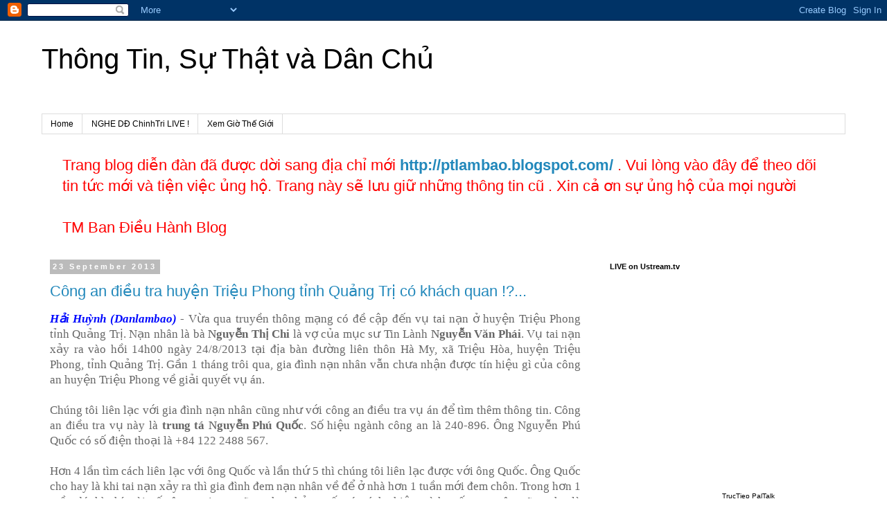

--- FILE ---
content_type: text/html; charset=UTF-8
request_url: https://diendanchinhtri.blogspot.com/2013_09_23_archive.html
body_size: 70583
content:
<!DOCTYPE html>
<html class='v2' dir='ltr' xmlns='http://www.w3.org/1999/xhtml' xmlns:b='http://www.google.com/2005/gml/b' xmlns:data='http://www.google.com/2005/gml/data' xmlns:expr='http://www.google.com/2005/gml/expr'>
<head>
<link href='https://www.blogger.com/static/v1/widgets/335934321-css_bundle_v2.css' rel='stylesheet' type='text/css'/>
<meta content='width=1100' name='viewport'/>
<meta content='text/html; charset=UTF-8' http-equiv='Content-Type'/>
<meta content='blogger' name='generator'/>
<link href='https://diendanchinhtri.blogspot.com/favicon.ico' rel='icon' type='image/x-icon'/>
<link href='http://diendanchinhtri.blogspot.com/2013_09_23_archive.html' rel='canonical'/>
<link rel="alternate" type="application/atom+xml" title="Thông Tin, Sự Thật và Dân Chủ - Atom" href="https://diendanchinhtri.blogspot.com/feeds/posts/default" />
<link rel="alternate" type="application/rss+xml" title="Thông Tin, Sự Thật và Dân Chủ - RSS" href="https://diendanchinhtri.blogspot.com/feeds/posts/default?alt=rss" />
<link rel="service.post" type="application/atom+xml" title="Thông Tin, Sự Thật và Dân Chủ - Atom" href="https://www.blogger.com/feeds/5674715057867900373/posts/default" />
<!--Can't find substitution for tag [blog.ieCssRetrofitLinks]-->
<meta content='http://diendanchinhtri.blogspot.com/2013_09_23_archive.html' property='og:url'/>
<meta content='Thông Tin, Sự Thật và Dân Chủ' property='og:title'/>
<meta content='' property='og:description'/>
<title>Thông Tin, Sự Thật và Dân Chủ: 09/23/13</title>
<style id='page-skin-1' type='text/css'><!--
/*
-----------------------------------------------
Blogger Template Style
Name:     Simple
Designer: Josh Peterson
URL:      www.noaesthetic.com
----------------------------------------------- */
/* Variable definitions
====================
<Variable name="keycolor" description="Main Color" type="color" default="#66bbdd"/>
<Group description="Page Text" selector="body">
<Variable name="body.font" description="Font" type="font"
default="normal normal 12px Arial, Tahoma, Helvetica, FreeSans, sans-serif"/>
<Variable name="body.text.color" description="Text Color" type="color" default="#222222"/>
</Group>
<Group description="Backgrounds" selector=".body-fauxcolumns-outer">
<Variable name="body.background.color" description="Outer Background" type="color" default="#66bbdd"/>
<Variable name="content.background.color" description="Main Background" type="color" default="#ffffff"/>
<Variable name="header.background.color" description="Header Background" type="color" default="transparent"/>
</Group>
<Group description="Links" selector=".main-outer">
<Variable name="link.color" description="Link Color" type="color" default="#2288bb"/>
<Variable name="link.visited.color" description="Visited Color" type="color" default="#888888"/>
<Variable name="link.hover.color" description="Hover Color" type="color" default="#33aaff"/>
</Group>
<Group description="Blog Title" selector=".header h1">
<Variable name="header.font" description="Font" type="font"
default="normal normal 60px Arial, Tahoma, Helvetica, FreeSans, sans-serif"/>
<Variable name="header.text.color" description="Title Color" type="color" default="#3399bb" />
</Group>
<Group description="Blog Description" selector=".header .description">
<Variable name="description.text.color" description="Description Color" type="color"
default="#777777" />
</Group>
<Group description="Tabs Text" selector=".tabs-inner .widget li a">
<Variable name="tabs.font" description="Font" type="font"
default="normal normal 14px Arial, Tahoma, Helvetica, FreeSans, sans-serif"/>
<Variable name="tabs.text.color" description="Text Color" type="color" default="#999999"/>
<Variable name="tabs.selected.text.color" description="Selected Color" type="color" default="#000000"/>
</Group>
<Group description="Tabs Background" selector=".tabs-outer .PageList">
<Variable name="tabs.background.color" description="Background Color" type="color" default="#f5f5f5"/>
<Variable name="tabs.selected.background.color" description="Selected Color" type="color" default="#eeeeee"/>
</Group>
<Group description="Post Title" selector="h3.post-title, .comments h4">
<Variable name="post.title.font" description="Font" type="font"
default="normal normal 22px Arial, Tahoma, Helvetica, FreeSans, sans-serif"/>
</Group>
<Group description="Date Header" selector=".date-header">
<Variable name="date.header.color" description="Text Color" type="color"
default="#666666"/>
<Variable name="date.header.background.color" description="Background Color" type="color"
default="transparent"/>
</Group>
<Group description="Post Footer" selector=".post-footer">
<Variable name="post.footer.text.color" description="Text Color" type="color" default="#666666"/>
<Variable name="post.footer.background.color" description="Background Color" type="color"
default="#f9f9f9"/>
<Variable name="post.footer.border.color" description="Shadow Color" type="color" default="#eeeeee"/>
</Group>
<Group description="Gadgets" selector="h2">
<Variable name="widget.title.font" description="Title Font" type="font"
default="normal bold 11px Arial, Tahoma, Helvetica, FreeSans, sans-serif"/>
<Variable name="widget.title.text.color" description="Title Color" type="color" default="#000000"/>
<Variable name="widget.alternate.text.color" description="Alternate Color" type="color" default="#999999"/>
</Group>
<Group description="Images" selector=".main-inner">
<Variable name="image.background.color" description="Background Color" type="color" default="#ffffff"/>
<Variable name="image.border.color" description="Border Color" type="color" default="#eeeeee"/>
<Variable name="image.text.color" description="Caption Text Color" type="color" default="#666666"/>
</Group>
<Group description="Accents" selector=".content-inner">
<Variable name="body.rule.color" description="Separator Line Color" type="color" default="#eeeeee"/>
<Variable name="tabs.border.color" description="Tabs Border Color" type="color" default="transparent"/>
</Group>
<Variable name="body.background" description="Body Background" type="background"
color="#ffffff" default="$(color) none repeat scroll top left"/>
<Variable name="body.background.override" description="Body Background Override" type="string" default=""/>
<Variable name="body.background.gradient.cap" description="Body Gradient Cap" type="url"
default="url(//www.blogblog.com/1kt/simple/gradients_light.png)"/>
<Variable name="body.background.gradient.tile" description="Body Gradient Tile" type="url"
default="url(//www.blogblog.com/1kt/simple/body_gradient_tile_light.png)"/>
<Variable name="content.background.color.selector" description="Content Background Color Selector" type="string" default=".content-inner"/>
<Variable name="content.padding" description="Content Padding" type="length" default="10px"/>
<Variable name="content.padding.horizontal" description="Content Horizontal Padding" type="length" default="10px"/>
<Variable name="content.shadow.spread" description="Content Shadow Spread" type="length" default="40px"/>
<Variable name="content.shadow.spread.webkit" description="Content Shadow Spread (WebKit)" type="length" default="5px"/>
<Variable name="content.shadow.spread.ie" description="Content Shadow Spread (IE)" type="length" default="10px"/>
<Variable name="main.border.width" description="Main Border Width" type="length" default="0"/>
<Variable name="header.background.gradient" description="Header Gradient" type="url" default="none"/>
<Variable name="header.shadow.offset.left" description="Header Shadow Offset Left" type="length" default="-1px"/>
<Variable name="header.shadow.offset.top" description="Header Shadow Offset Top" type="length" default="-1px"/>
<Variable name="header.shadow.spread" description="Header Shadow Spread" type="length" default="1px"/>
<Variable name="header.padding" description="Header Padding" type="length" default="30px"/>
<Variable name="header.border.size" description="Header Border Size" type="length" default="1px"/>
<Variable name="header.bottom.border.size" description="Header Bottom Border Size" type="length" default="1px"/>
<Variable name="header.border.horizontalsize" description="Header Horizontal Border Size" type="length" default="0"/>
<Variable name="description.text.size" description="Description Text Size" type="string" default="140%"/>
<Variable name="tabs.margin.top" description="Tabs Margin Top" type="length" default="0" />
<Variable name="tabs.margin.side" description="Tabs Side Margin" type="length" default="30px" />
<Variable name="tabs.background.gradient" description="Tabs Background Gradient" type="url"
default="url(//www.blogblog.com/1kt/simple/gradients_light.png)"/>
<Variable name="tabs.border.width" description="Tabs Border Width" type="length" default="1px"/>
<Variable name="tabs.bevel.border.width" description="Tabs Bevel Border Width" type="length" default="1px"/>
<Variable name="date.header.padding" description="Date Header Padding" type="string" default="inherit"/>
<Variable name="date.header.letterspacing" description="Date Header Letter Spacing" type="string" default="inherit"/>
<Variable name="date.header.margin" description="Date Header Margin" type="string" default="inherit"/>
<Variable name="post.margin.bottom" description="Post Bottom Margin" type="length" default="25px"/>
<Variable name="image.border.small.size" description="Image Border Small Size" type="length" default="2px"/>
<Variable name="image.border.large.size" description="Image Border Large Size" type="length" default="5px"/>
<Variable name="page.width.selector" description="Page Width Selector" type="string" default=".region-inner"/>
<Variable name="page.width" description="Page Width" type="string" default="auto"/>
<Variable name="main.section.margin" description="Main Section Margin" type="length" default="15px"/>
<Variable name="main.padding" description="Main Padding" type="length" default="15px"/>
<Variable name="main.padding.top" description="Main Padding Top" type="length" default="30px"/>
<Variable name="main.padding.bottom" description="Main Padding Bottom" type="length" default="30px"/>
<Variable name="paging.background"
color="#ffffff"
description="Background of blog paging area" type="background"
default="transparent none no-repeat scroll top center"/>
<Variable name="footer.bevel" description="Bevel border length of footer" type="length" default="0"/>
<Variable name="mobile.background.overlay" description="Mobile Background Overlay" type="string"
default="transparent none repeat scroll top left"/>
<Variable name="mobile.background.size" description="Mobile Background Size" type="string" default="auto"/>
<Variable name="mobile.button.color" description="Mobile Button Color" type="color" default="#ffffff" />
<Variable name="startSide" description="Side where text starts in blog language" type="automatic" default="left"/>
<Variable name="endSide" description="Side where text ends in blog language" type="automatic" default="right"/>
*/
/* Content
----------------------------------------------- */
body {
font: normal normal 12px 'Trebuchet MS', Trebuchet, Verdana, sans-serif;
color: #666666;
background: #ffffff none repeat scroll top left;
padding: 0 0 0 0;
}
html body .region-inner {
min-width: 0;
max-width: 100%;
width: auto;
}
a:link {
text-decoration:none;
color: #2288bb;
}
a:visited {
text-decoration:none;
color: #888888;
}
a:hover {
text-decoration:underline;
color: #33aaff;
}
.body-fauxcolumn-outer .fauxcolumn-inner {
background: transparent none repeat scroll top left;
_background-image: none;
}
.body-fauxcolumn-outer .cap-top {
position: absolute;
z-index: 1;
height: 400px;
width: 100%;
background: #ffffff none repeat scroll top left;
}
.body-fauxcolumn-outer .cap-top .cap-left {
width: 100%;
background: transparent none repeat-x scroll top left;
_background-image: none;
}
.content-outer {
-moz-box-shadow: 0 0 0 rgba(0, 0, 0, .15);
-webkit-box-shadow: 0 0 0 rgba(0, 0, 0, .15);
-goog-ms-box-shadow: 0 0 0 #333333;
box-shadow: 0 0 0 rgba(0, 0, 0, .15);
margin-bottom: 1px;
}
.content-inner {
padding: 10px 40px;
}
.content-inner {
background-color: #ffffff;
}
/* Header
----------------------------------------------- */
.header-outer {
background: transparent none repeat-x scroll 0 -400px;
_background-image: none;
}
.Header h1 {
font: normal normal 40px 'Trebuchet MS',Trebuchet,Verdana,sans-serif;
color: #000000;
text-shadow: 0 0 0 rgba(0, 0, 0, .2);
}
.Header h1 a {
color: #000000;
}
.Header .description {
font-size: 18px;
color: #000000;
}
.header-inner .Header .titlewrapper {
padding: 22px 0;
}
.header-inner .Header .descriptionwrapper {
padding: 0 0;
}
/* Tabs
----------------------------------------------- */
.tabs-inner .section:first-child {
border-top: 0 solid #dddddd;
}
.tabs-inner .section:first-child ul {
margin-top: -1px;
border-top: 1px solid #dddddd;
border-left: 1px solid #dddddd;
border-right: 1px solid #dddddd;
}
.tabs-inner .widget ul {
background: transparent none repeat-x scroll 0 -800px;
_background-image: none;
border-bottom: 1px solid #dddddd;
margin-top: 0;
margin-left: -30px;
margin-right: -30px;
}
.tabs-inner .widget li a {
display: inline-block;
padding: .6em 1em;
font: normal normal 12px 'Trebuchet MS', Trebuchet, Verdana, sans-serif;
color: #000000;
border-left: 1px solid #ffffff;
border-right: 1px solid #dddddd;
}
.tabs-inner .widget li:first-child a {
border-left: none;
}
.tabs-inner .widget li.selected a, .tabs-inner .widget li a:hover {
color: #000000;
background-color: #eeeeee;
text-decoration: none;
}
/* Columns
----------------------------------------------- */
.main-outer {
border-top: 0 solid transparent;
}
.fauxcolumn-left-outer .fauxcolumn-inner {
border-right: 1px solid transparent;
}
.fauxcolumn-right-outer .fauxcolumn-inner {
border-left: 1px solid transparent;
}
/* Headings
----------------------------------------------- */
h2 {
margin: 0 0 1em 0;
font: normal bold 11px 'Trebuchet MS',Trebuchet,Verdana,sans-serif;
color: #000000;
}
/* Widgets
----------------------------------------------- */
.widget .zippy {
color: #999999;
text-shadow: 2px 2px 1px rgba(0, 0, 0, .1);
}
.widget .popular-posts ul {
list-style: none;
}
/* Posts
----------------------------------------------- */
.date-header span {
background-color: #bbbbbb;
color: #ffffff;
padding: 0.4em;
letter-spacing: 3px;
margin: inherit;
}
.main-inner {
padding-top: 35px;
padding-bottom: 65px;
}
.main-inner .column-center-inner {
padding: 0 0;
}
.main-inner .column-center-inner .section {
margin: 0 1em;
}
.post {
margin: 0 0 45px 0;
}
h3.post-title, .comments h4 {
font: normal normal 22px 'Trebuchet MS',Trebuchet,Verdana,sans-serif;
margin: .75em 0 0;
}
.post-body {
font-size: 110%;
line-height: 1.4;
position: relative;
}
.post-body img, .post-body .tr-caption-container, .Profile img, .Image img,
.BlogList .item-thumbnail img {
padding: 2px;
background: #ffffff;
border: 1px solid #eeeeee;
-moz-box-shadow: 1px 1px 5px rgba(0, 0, 0, .1);
-webkit-box-shadow: 1px 1px 5px rgba(0, 0, 0, .1);
box-shadow: 1px 1px 5px rgba(0, 0, 0, .1);
}
.post-body img, .post-body .tr-caption-container {
padding: 5px;
}
.post-body .tr-caption-container {
color: #666666;
}
.post-body .tr-caption-container img {
padding: 0;
background: transparent;
border: none;
-moz-box-shadow: 0 0 0 rgba(0, 0, 0, .1);
-webkit-box-shadow: 0 0 0 rgba(0, 0, 0, .1);
box-shadow: 0 0 0 rgba(0, 0, 0, .1);
}
.post-header {
margin: 0 0 1.5em;
line-height: 1.6;
font-size: 90%;
}
.post-footer {
margin: 20px -2px 0;
padding: 5px 10px;
color: #666666;
background-color: #eeeeee;
border-bottom: 1px solid #eeeeee;
line-height: 1.6;
font-size: 90%;
}
#comments .comment-author {
padding-top: 1.5em;
border-top: 1px solid transparent;
background-position: 0 1.5em;
}
#comments .comment-author:first-child {
padding-top: 0;
border-top: none;
}
.avatar-image-container {
margin: .2em 0 0;
}
#comments .avatar-image-container img {
border: 1px solid #eeeeee;
}
/* Comments
----------------------------------------------- */
.comments .comments-content .icon.blog-author {
background-repeat: no-repeat;
background-image: url([data-uri]);
}
.comments .comments-content .loadmore a {
border-top: 1px solid #999999;
border-bottom: 1px solid #999999;
}
.comments .comment-thread.inline-thread {
background-color: #eeeeee;
}
.comments .continue {
border-top: 2px solid #999999;
}
/* Accents
---------------------------------------------- */
.section-columns td.columns-cell {
border-left: 1px solid transparent;
}
.blog-pager {
background: transparent url(//www.blogblog.com/1kt/simple/paging_dot.png) repeat-x scroll top center;
}
.blog-pager-older-link, .home-link,
.blog-pager-newer-link {
background-color: #ffffff;
padding: 5px;
}
.footer-outer {
border-top: 1px dashed #bbbbbb;
}
/* Mobile
----------------------------------------------- */
body.mobile  {
background-size: auto;
}
.mobile .body-fauxcolumn-outer {
background: transparent none repeat scroll top left;
}
.mobile .body-fauxcolumn-outer .cap-top {
background-size: 100% auto;
}
.mobile .content-outer {
-webkit-box-shadow: 0 0 3px rgba(0, 0, 0, .15);
box-shadow: 0 0 3px rgba(0, 0, 0, .15);
}
body.mobile .AdSense {
margin: 0 -0;
}
.mobile .tabs-inner .widget ul {
margin-left: 0;
margin-right: 0;
}
.mobile .post {
margin: 0;
}
.mobile .main-inner .column-center-inner .section {
margin: 0;
}
.mobile .date-header span {
padding: 0.1em 10px;
margin: 0 -10px;
}
.mobile h3.post-title {
margin: 0;
}
.mobile .blog-pager {
background: transparent none no-repeat scroll top center;
}
.mobile .footer-outer {
border-top: none;
}
.mobile .main-inner, .mobile .footer-inner {
background-color: #ffffff;
}
.mobile-index-contents {
color: #666666;
}
.mobile-link-button {
background-color: #2288bb;
}
.mobile-link-button a:link, .mobile-link-button a:visited {
color: #ffffff;
}
.mobile .tabs-inner .section:first-child {
border-top: none;
}
.mobile .tabs-inner .PageList .widget-content {
background-color: #eeeeee;
color: #000000;
border-top: 1px solid #dddddd;
border-bottom: 1px solid #dddddd;
}
.mobile .tabs-inner .PageList .widget-content .pagelist-arrow {
border-left: 1px solid #dddddd;
}

--></style>
<style id='template-skin-1' type='text/css'><!--
body {
min-width: 1240px;
}
.content-outer, .content-fauxcolumn-outer, .region-inner {
min-width: 1240px;
max-width: 1240px;
_width: 1240px;
}
.main-inner .columns {
padding-left: 0;
padding-right: 370px;
}
.main-inner .fauxcolumn-center-outer {
left: 0;
right: 370px;
/* IE6 does not respect left and right together */
_width: expression(this.parentNode.offsetWidth -
parseInt("0") -
parseInt("370px") + 'px');
}
.main-inner .fauxcolumn-left-outer {
width: 0;
}
.main-inner .fauxcolumn-right-outer {
width: 370px;
}
.main-inner .column-left-outer {
width: 0;
right: 100%;
margin-left: -0;
}
.main-inner .column-right-outer {
width: 370px;
margin-right: -370px;
}
#layout {
min-width: 0;
}
#layout .content-outer {
min-width: 0;
width: 800px;
}
#layout .region-inner {
min-width: 0;
width: auto;
}
--></style>
<script type='text/javascript'>
        (function(i,s,o,g,r,a,m){i['GoogleAnalyticsObject']=r;i[r]=i[r]||function(){
        (i[r].q=i[r].q||[]).push(arguments)},i[r].l=1*new Date();a=s.createElement(o),
        m=s.getElementsByTagName(o)[0];a.async=1;a.src=g;m.parentNode.insertBefore(a,m)
        })(window,document,'script','https://www.google-analytics.com/analytics.js','ga');
        ga('create', 'UA-10445357-3', 'auto', 'blogger');
        ga('blogger.send', 'pageview');
      </script>
<link href='https://www.blogger.com/dyn-css/authorization.css?targetBlogID=5674715057867900373&amp;zx=24a72f2a-cc87-44d0-ac55-80668b49e214' media='none' onload='if(media!=&#39;all&#39;)media=&#39;all&#39;' rel='stylesheet'/><noscript><link href='https://www.blogger.com/dyn-css/authorization.css?targetBlogID=5674715057867900373&amp;zx=24a72f2a-cc87-44d0-ac55-80668b49e214' rel='stylesheet'/></noscript>
<meta name='google-adsense-platform-account' content='ca-host-pub-1556223355139109'/>
<meta name='google-adsense-platform-domain' content='blogspot.com'/>

<!-- data-ad-client=ca-pub-9497824204921205 -->

</head>
<body class='loading'>
<div class='navbar section' id='navbar'><div class='widget Navbar' data-version='1' id='Navbar1'><script type="text/javascript">
    function setAttributeOnload(object, attribute, val) {
      if(window.addEventListener) {
        window.addEventListener('load',
          function(){ object[attribute] = val; }, false);
      } else {
        window.attachEvent('onload', function(){ object[attribute] = val; });
      }
    }
  </script>
<div id="navbar-iframe-container"></div>
<script type="text/javascript" src="https://apis.google.com/js/platform.js"></script>
<script type="text/javascript">
      gapi.load("gapi.iframes:gapi.iframes.style.bubble", function() {
        if (gapi.iframes && gapi.iframes.getContext) {
          gapi.iframes.getContext().openChild({
              url: 'https://www.blogger.com/navbar/5674715057867900373?origin\x3dhttps://diendanchinhtri.blogspot.com',
              where: document.getElementById("navbar-iframe-container"),
              id: "navbar-iframe"
          });
        }
      });
    </script><script type="text/javascript">
(function() {
var script = document.createElement('script');
script.type = 'text/javascript';
script.src = '//pagead2.googlesyndication.com/pagead/js/google_top_exp.js';
var head = document.getElementsByTagName('head')[0];
if (head) {
head.appendChild(script);
}})();
</script>
</div></div>
<div class='body-fauxcolumns'>
<div class='fauxcolumn-outer body-fauxcolumn-outer'>
<div class='cap-top'>
<div class='cap-left'></div>
<div class='cap-right'></div>
</div>
<div class='fauxborder-left'>
<div class='fauxborder-right'></div>
<div class='fauxcolumn-inner'>
</div>
</div>
<div class='cap-bottom'>
<div class='cap-left'></div>
<div class='cap-right'></div>
</div>
</div>
</div>
<div class='content'>
<div class='content-fauxcolumns'>
<div class='fauxcolumn-outer content-fauxcolumn-outer'>
<div class='cap-top'>
<div class='cap-left'></div>
<div class='cap-right'></div>
</div>
<div class='fauxborder-left'>
<div class='fauxborder-right'></div>
<div class='fauxcolumn-inner'>
</div>
</div>
<div class='cap-bottom'>
<div class='cap-left'></div>
<div class='cap-right'></div>
</div>
</div>
</div>
<div class='content-outer'>
<div class='content-cap-top cap-top'>
<div class='cap-left'></div>
<div class='cap-right'></div>
</div>
<div class='fauxborder-left content-fauxborder-left'>
<div class='fauxborder-right content-fauxborder-right'></div>
<div class='content-inner'>
<header>
<div class='header-outer'>
<div class='header-cap-top cap-top'>
<div class='cap-left'></div>
<div class='cap-right'></div>
</div>
<div class='fauxborder-left header-fauxborder-left'>
<div class='fauxborder-right header-fauxborder-right'></div>
<div class='region-inner header-inner'>
<div class='header section' id='header'><div class='widget Header' data-version='1' id='Header1'>
<div id='header-inner'>
<div class='titlewrapper'>
<h1 class='title'>
<a href='https://diendanchinhtri.blogspot.com/'>Thông Tin, Sự Thật và Dân Chủ</a>
</h1>
</div>
<div class='descriptionwrapper'>
<p class='description'><span>
</span></p>
</div>
</div>
</div></div>
</div>
</div>
<div class='header-cap-bottom cap-bottom'>
<div class='cap-left'></div>
<div class='cap-right'></div>
</div>
</div>
</header>
<div class='tabs-outer'>
<div class='tabs-cap-top cap-top'>
<div class='cap-left'></div>
<div class='cap-right'></div>
</div>
<div class='fauxborder-left tabs-fauxborder-left'>
<div class='fauxborder-right tabs-fauxborder-right'></div>
<div class='region-inner tabs-inner'>
<div class='tabs section' id='crosscol'><div class='widget PageList' data-version='1' id='PageList1'>
<h2>Pages</h2>
<div class='widget-content'>
<ul>
<li>
<a href='https://diendanchinhtri.blogspot.com/'>Home</a>
</li>
<li>
<a href='https://diendanchinhtri.blogspot.com/p/nghe-d-chinhtri-live.html'>NGHE DĐ ChinhTri LIVE !</a>
</li>
<li>
<a href='https://diendanchinhtri.blogspot.com/p/gio-gioi.html'>Xem Giờ Thế Giới</a>
</li>
</ul>
<div class='clear'></div>
</div>
</div></div>
<div class='tabs section' id='crosscol-overflow'><div class='widget Text' data-version='1' id='Text5'>
<h2 class='title'>THÔNG BÁO !</h2>
<div class='widget-content'>
<span style="font-size:180%;color:#ff0000;"> Trang blog diễn đàn đã được dời sang địa chỉ mới  <b><a href="http://ptlambao.blogspot.com/">http://ptlambao.blogspot.com/</a></b>  .  Vui lòng vào đây để theo dõi tin tức mới và tiện việc ủng hộ.  Trang này sẽ lưu giữ những thông tin cũ .  Xin cả ơn sự ủng hộ của mọi người<br /><br />TM Ban Điều Hành Blog<br /></span>
</div>
<div class='clear'></div>
</div></div>
</div>
</div>
<div class='tabs-cap-bottom cap-bottom'>
<div class='cap-left'></div>
<div class='cap-right'></div>
</div>
</div>
<div class='main-outer'>
<div class='main-cap-top cap-top'>
<div class='cap-left'></div>
<div class='cap-right'></div>
</div>
<div class='fauxborder-left main-fauxborder-left'>
<div class='fauxborder-right main-fauxborder-right'></div>
<div class='region-inner main-inner'>
<div class='columns fauxcolumns'>
<div class='fauxcolumn-outer fauxcolumn-center-outer'>
<div class='cap-top'>
<div class='cap-left'></div>
<div class='cap-right'></div>
</div>
<div class='fauxborder-left'>
<div class='fauxborder-right'></div>
<div class='fauxcolumn-inner'>
</div>
</div>
<div class='cap-bottom'>
<div class='cap-left'></div>
<div class='cap-right'></div>
</div>
</div>
<div class='fauxcolumn-outer fauxcolumn-left-outer'>
<div class='cap-top'>
<div class='cap-left'></div>
<div class='cap-right'></div>
</div>
<div class='fauxborder-left'>
<div class='fauxborder-right'></div>
<div class='fauxcolumn-inner'>
</div>
</div>
<div class='cap-bottom'>
<div class='cap-left'></div>
<div class='cap-right'></div>
</div>
</div>
<div class='fauxcolumn-outer fauxcolumn-right-outer'>
<div class='cap-top'>
<div class='cap-left'></div>
<div class='cap-right'></div>
</div>
<div class='fauxborder-left'>
<div class='fauxborder-right'></div>
<div class='fauxcolumn-inner'>
</div>
</div>
<div class='cap-bottom'>
<div class='cap-left'></div>
<div class='cap-right'></div>
</div>
</div>
<!-- corrects IE6 width calculation -->
<div class='columns-inner'>
<div class='column-center-outer'>
<div class='column-center-inner'>
<div class='main section' id='main'><div class='widget Blog' data-version='1' id='Blog1'>
<div class='blog-posts hfeed'>
<!--Can't find substitution for tag [defaultAdStart]-->

          <div class="date-outer">
        
<h2 class='date-header'><span>23 September 2013</span></h2>

          <div class="date-posts">
        
<div class='post-outer'>
<div class='post hentry' itemprop='blogPost' itemscope='itemscope' itemtype='http://schema.org/BlogPosting'>
<meta content='https://blogger.googleusercontent.com/img/b/R29vZ2xl/AVvXsEi9jtTDdNmJbnWGLU0Md4UGyfRO75RxixeGWUbzUfJlJsQt9GPYfmtx8Ggvrf1AqGRT0FnoVLRI4JgHJ5rfpcYI4v5GKZx_qQuiWNHbU0TX0o2yG14z4epudp3WLeGso5beNwhmKSM5z5KX/s640/damtangnguyenthichi2.jpg' itemprop='image_url'/>
<meta content='5674715057867900373' itemprop='blogId'/>
<meta content='5849537040751946831' itemprop='postId'/>
<a name='5849537040751946831'></a>
<h3 class='post-title entry-title' itemprop='name'>
<a href='https://diendanchinhtri.blogspot.com/2013/09/cong-ieu-tra-huyen-trieu-phong-tinh.html'>Công an điều tra huyện Triệu Phong tỉnh Quảng Trị có khách quan !?...</a>
</h3>
<div class='post-header'>
<div class='post-header-line-1'></div>
</div>
<div class='post-body entry-content' id='post-body-5849537040751946831' itemprop='description articleBody'>
<div style="background-color: white; font-family: Times, Helvetica, Arial, sans-serif; font-size: 17px; line-height: 22.09375px; margin: 0px; padding: 0px; text-align: justify;">
<b style="margin: 0px; padding: 0px;"><i style="margin: 0px; padding: 0px;"><a href="http://danlambaovn.blogspot.com/" style="color: #0009fe; margin: 0px; padding: 0px; text-decoration: none;">Hải Huỳnh (Danlambao)</a></i></b>&nbsp;- Vừa qua truyền thông mạng có đề cập đến vụ tai nạn ở huyện Triệu Phong tỉnh Quảng Trị. Nạn nhân là bà&nbsp;<b style="margin: 0px; padding: 0px;">Nguyễn Thị Chi</b>&nbsp;là vợ của mục sư Tin Lành&nbsp;<b style="margin: 0px; padding: 0px;">Nguyễn Văn Phái</b>. Vụ tai nạn xảy ra vào hồi 14h00 ngày 24/8/2013 tại địa bàn đường liên thôn Hà My, xã Triệu Hòa, huyện Triệu Phong, tỉnh Quảng Trị. Gần 1 tháng trôi qua, gia đình nạn nhân vẫn chưa nhận được tín hiệu gì của công an huyện Triệu Phong về giải quyết vụ án.</div>
<div style="background-color: white; font-family: Times, Helvetica, Arial, sans-serif; font-size: 17px; line-height: 22.09375px; margin: 0px; padding: 0px; text-align: justify;">
<br style="margin: 0px; padding: 0px;" /></div>
<div style="background-color: white; font-family: Times, Helvetica, Arial, sans-serif; font-size: 17px; line-height: 22.09375px; margin: 0px; padding: 0px; text-align: justify;">
Chúng tôi liên lạc với gia đình nạn nhân cũng như với công an điều tra vụ án để tìm thêm thông tin. Công an điều tra vụ này là&nbsp;<b style="margin: 0px; padding: 0px;">trung tá Nguyễn Phú Quốc</b>. Số hiệu ngành công an là 240-896. Ông Nguyễn Phú Quốc có số điện thoại là +84 122 2488 567.<br />
<a href="//www.blogger.com/blogger.g?blogID=5674715057867900373" name="more" style="margin: 0px; padding: 0px;"></a></div>
<div style="background-color: white; font-family: Times, Helvetica, Arial, sans-serif; font-size: 17px; line-height: 22.09375px; margin: 0px; padding: 0px; text-align: justify;">
<br style="margin: 0px; padding: 0px;" /></div>
<div style="background-color: white; font-family: Times, Helvetica, Arial, sans-serif; font-size: 17px; line-height: 22.09375px; margin: 0px; padding: 0px; text-align: justify;">
Hơn 4 lần tìm cách liên lạc với ông Quốc và lần thứ 5 thì chúng tôi liên lạc được với ông Quốc. Ông Quốc cho hay là khi tai nạn xảy ra thì gia đình đem nạn nhân về để ở nhà hơn 1 tuần mới đem chôn. Trong hơn 1 tuần đó thì phía tài xế gây ra tai nạn cũng như chủ xe rất có trách nhiệm và họ rất quan tâm cũng như là muốn san sẻ phần trách nhiệm. Chính ông Quốc cùng với chủ xe và người nhà của tài xế đến chia buồn và hỗ trợ tiền mai táng nhưng phía gia đình bà Nguyễn Thị Chi từ chối. Chúng tôi hỏi ông Quốc là vụ án đã khởi tố chưa thì ông Quốc nói là chưa hết 2 tháng là thời hạn để khởi tố vụ án nên chưa có khởi tố vụ án cũng như là khởi tố bị can. Khi chúng tôi đặt vấn đề là liệu vụ án có chìm xuồng hay không thì ông trung tá công an điều tra cho là tùy thuộc vào sự thương lượng của 2 bên. Ông Quốc cho biết là hiện nay thì gia đình nạn nhân chưa cung cấp cho cơ quan điều tra là chi phí đám tang hết bao nhiêu.</div>
<div style="background-color: white; font-family: Times, Helvetica, Arial, sans-serif; font-size: 17px; line-height: 22.09375px; margin: 0px; padding: 0px; text-align: justify;">
<br style="margin: 0px; padding: 0px;" /></div>
<div style="background-color: white; font-family: Times, Helvetica, Arial, sans-serif; font-size: 17px; line-height: 22.09375px; margin: 0px; padding: 0px; text-align: justify;">
Chúng tôi liên lạc với gia đình nạn nhân là mục sư Nguyễn Văn Phái số 121 Trần Quốc Toản, phường Tây Lộc thành phố Huế thì gia đình cho hay là:</div>
<div style="background-color: white; font-family: Times, Helvetica, Arial, sans-serif; font-size: 17px; line-height: 22.09375px; margin: 0px; padding: 0px; text-align: justify;">
<br style="margin: 0px; padding: 0px;" /></div>
<div style="background-color: white; font-family: Times, Helvetica, Arial, sans-serif; font-size: 17px; line-height: 22.09375px; margin: 0px; padding: 0px; text-align: justify;">
Họ rất đau buồn cho cái chết oan uổng của người thân. Hôm đám tang thì người nhà của tài xế gây tai nạn được công an điều tra tên là ông trung tá Nguyễn Phú Quốc tháp tùng có vào dự đám tang họ có đi phúng điếu gia đình chỉ nhận hoa. Họ gởi bì thư và nói luật ngoài Quảng Trị là đưa như vậy, nhưng gia đình từ chối. Phía gia đình e ngại là nhận tiền phúng điếu có công an chứng kiến thì sau này họ sẽ đỗ thừa là đã đền bù và đã có công an chứng kiến và gia đình nạn nhân trong phong bì cũng chẳng biết là gì, hay bao nhiêu.</div>
<div style="background-color: white; font-family: Times, Helvetica, Arial, sans-serif; font-size: 17px; line-height: 22.09375px; margin: 0px; padding: 0px; text-align: justify;">
<br style="margin: 0px; padding: 0px;" /></div>
<div style="background-color: white; font-family: Times, Helvetica, Arial, sans-serif; font-size: 17px; line-height: 22.09375px; margin: 0px; padding: 0px; text-align: justify;">
Gia đình cũng cho biết là sau đó thì họ có đến công an điều tra làm việc. Họ muốn gặp gỡ và chất vấn phía tài xế gây tai nạn cũng như chủ xe nhưng không được gặp. Công an ghi biên bản tường trình và lấy lời khai gia đình nạn nhân xin 1 bản photo thì họ cũng không cho. Phía gia đình nói là đã cung cấp gia đình tài xế gây tai nạn chi phí đám tang rồi.</div>
<div style="background-color: white; font-family: Times, Helvetica, Arial, sans-serif; font-size: 17px; line-height: 22.09375px; margin: 0px; padding: 0px; text-align: justify;">
<br style="margin: 0px; padding: 0px;" /></div>
<div style="background-color: white; font-family: Times, Helvetica, Arial, sans-serif; font-size: 17px; line-height: 22.09375px; margin: 0px; padding: 0px; text-align: justify;">
Cho đến bây giờ thì gia đình người bị nạn chưa biết chính xác về tài xế và chủ xe gây tai nạn là ai và xe này là của nhà tài xế hay tài xế gây tai nạn lái xe thuê? Chỉ nghe công an điều tra và người nhà nói về họ. Gia đình nhà nạn nhân chưa bao giờ được gặp lái xe gây tai nạn hay chủ xe là ai thì việc Ông Quốc nói &#8220;Chính ông Quốc cùng với chủ xe và người nhà của tài xế đến chia buồn&#8221; là không đúng sự thật.</div>
<div style="background-color: white; font-family: Times, Helvetica, Arial, sans-serif; font-size: 17px; line-height: 22.09375px; margin: 0px; padding: 0px; text-align: justify;">
<br style="margin: 0px; padding: 0px;" /></div>
<div style="background-color: white; font-family: Times, Helvetica, Arial, sans-serif; font-size: 17px; line-height: 22.09375px; margin: 0px; padding: 0px; text-align: justify;">
Phía gia đình nạn nhân cho hay là nếu cơ quan điều tra huyện Triệu Phong xử lý không khách quan thì họ sẽ khiếu nại lên cấp trên.<br />
<br style="margin: 0px; padding: 0px;" />
<div class="separator" style="clear: both; margin: 0px; padding: 0px; text-align: center;">
<a href="https://blogger.googleusercontent.com/img/b/R29vZ2xl/AVvXsEi9jtTDdNmJbnWGLU0Md4UGyfRO75RxixeGWUbzUfJlJsQt9GPYfmtx8Ggvrf1AqGRT0FnoVLRI4JgHJ5rfpcYI4v5GKZx_qQuiWNHbU0TX0o2yG14z4epudp3WLeGso5beNwhmKSM5z5KX/s1600/damtangnguyenthichi2.jpg" imageanchor="1" style="color: #0009fe; margin: 0px 1em; padding: 0px; text-decoration: none;"><img border="0" height="424" src="https://blogger.googleusercontent.com/img/b/R29vZ2xl/AVvXsEi9jtTDdNmJbnWGLU0Md4UGyfRO75RxixeGWUbzUfJlJsQt9GPYfmtx8Ggvrf1AqGRT0FnoVLRI4JgHJ5rfpcYI4v5GKZx_qQuiWNHbU0TX0o2yG14z4epudp3WLeGso5beNwhmKSM5z5KX/s640/damtangnguyenthichi2.jpg" style="background-color: #f2f2f2; background-position: initial initial; background-repeat: initial initial; border: 0px solid rgb(204, 204, 204); margin: 0px; max-height: 4000px; max-width: 640px; padding: 0px;" width="640" /></a></div>
<br style="margin: 0px; padding: 0px;" />
<div class="separator" style="clear: both; margin: 0px; padding: 0px; text-align: center;">
<a href="https://blogger.googleusercontent.com/img/b/R29vZ2xl/AVvXsEiWKFpjDxTqlm07vSglElQdz7HKkzQ0HvfIPmSzCjFuaWGOGdsOxlh7fdCBWZm5aq5NAstQz_k5dziHWPzMZ3gwQ29bY7xsczYveKtV2Gy7GiYn3pabT4dhDLVENfkeTEg_ByveqrWgLkQa/s1600/tang+le+nguyen+thi+chi.JPG" imageanchor="1" style="color: #0009fe; margin: 0px 1em; padding: 0px; text-decoration: none;"><img border="0" height="424" src="https://blogger.googleusercontent.com/img/b/R29vZ2xl/AVvXsEiWKFpjDxTqlm07vSglElQdz7HKkzQ0HvfIPmSzCjFuaWGOGdsOxlh7fdCBWZm5aq5NAstQz_k5dziHWPzMZ3gwQ29bY7xsczYveKtV2Gy7GiYn3pabT4dhDLVENfkeTEg_ByveqrWgLkQa/s640/tang+le+nguyen+thi+chi.JPG" style="background-color: #f2f2f2; background-position: initial initial; background-repeat: initial initial; border: 0px solid rgb(204, 204, 204); margin: 0px; max-height: 4000px; max-width: 640px; padding: 0px;" width="640" /></a></div>
<div class="separator" style="clear: both; margin: 0px; padding: 0px; text-align: center;">
<br style="margin: 0px; padding: 0px;" /></div>
<div class="separator" style="clear: both; margin: 0px; padding: 0px; text-align: center;">
<a href="https://blogger.googleusercontent.com/img/b/R29vZ2xl/AVvXsEh2uDtHDTNI1ydvX1EIzd_H1BpUaryIyNoRXS8TljGjv6RoFPHC4fAhIldkA3maAmBOrvwc2yoHTCJL4cxr1lhlT5uJoTvmXG4bBGYp6HrrryrmO7HZS9locS1x6_F1bk7s8w3P1ebSAW5N/s1600/damtangnguyenthichi.jpg" imageanchor="1" style="color: #0009fe; margin: 0px 1em; padding: 0px; text-decoration: none;"><img border="0" height="424" src="https://blogger.googleusercontent.com/img/b/R29vZ2xl/AVvXsEh2uDtHDTNI1ydvX1EIzd_H1BpUaryIyNoRXS8TljGjv6RoFPHC4fAhIldkA3maAmBOrvwc2yoHTCJL4cxr1lhlT5uJoTvmXG4bBGYp6HrrryrmO7HZS9locS1x6_F1bk7s8w3P1ebSAW5N/s640/damtangnguyenthichi.jpg" style="background-color: #f2f2f2; background-position: initial initial; background-repeat: initial initial; border: 0px solid rgb(204, 204, 204); margin: 0px; max-height: 4000px; max-width: 640px; padding: 0px;" width="640" /></a></div>
<div style="margin: 0px; padding: 0px; text-align: center;">
<i style="margin: 0px; padding: 0px;"><span style="color: #666666; margin: 0px; padding: 0px;">Hình tang lễ của bà Nguyễn Thị Chi - ảnh do gia đình cung cấp</span></i></div>
</div>
<div style='clear: both;'></div>
</div>
<div class='post-footer'>
<div class='post-footer-line post-footer-line-1'><span class='post-author vcard'>
Đăng bởi:
<span class='fn' itemprop='author' itemscope='itemscope' itemtype='http://schema.org/Person'>
<meta content='https://www.blogger.com/profile/02496339367067580480' itemprop='url'/>
<a class='g-profile' href='https://www.blogger.com/profile/02496339367067580480' rel='author' title='author profile'>
<span itemprop='name'>Unknown</span>
</a>
</span>
</span>
<span class='post-timestamp'>
lúc
<meta content='http://diendanchinhtri.blogspot.com/2013/09/cong-ieu-tra-huyen-trieu-phong-tinh.html' itemprop='url'/>
<a class='timestamp-link' href='https://diendanchinhtri.blogspot.com/2013/09/cong-ieu-tra-huyen-trieu-phong-tinh.html' rel='bookmark' title='permanent link'><abbr class='published' itemprop='datePublished' title='2013-09-23T23:49:00+07:00'>9/23/2013 11:49:00 PM</abbr></a>
</span>
<span class='post-comment-link'>
</span>
<span class='post-icons'>
<span class='item-action'>
<a href='https://www.blogger.com/email-post/5674715057867900373/5849537040751946831' title='Email Post'>
<img alt="" class="icon-action" height="13" src="//img1.blogblog.com/img/icon18_email.gif" width="18">
</a>
</span>
<span class='item-control blog-admin pid-1641873646'>
<a href='https://www.blogger.com/post-edit.g?blogID=5674715057867900373&postID=5849537040751946831&from=pencil' title='Edit Post'>
<img alt='' class='icon-action' height='18' src='https://resources.blogblog.com/img/icon18_edit_allbkg.gif' width='18'/>
</a>
</span>
</span>
<div class='post-share-buttons goog-inline-block'>
<a class='goog-inline-block share-button sb-email' href='https://www.blogger.com/share-post.g?blogID=5674715057867900373&postID=5849537040751946831&target=email' target='_blank' title='Email This'><span class='share-button-link-text'>Email This</span></a><a class='goog-inline-block share-button sb-blog' href='https://www.blogger.com/share-post.g?blogID=5674715057867900373&postID=5849537040751946831&target=blog' onclick='window.open(this.href, "_blank", "height=270,width=475"); return false;' target='_blank' title='BlogThis!'><span class='share-button-link-text'>BlogThis!</span></a><a class='goog-inline-block share-button sb-twitter' href='https://www.blogger.com/share-post.g?blogID=5674715057867900373&postID=5849537040751946831&target=twitter' target='_blank' title='Share to X'><span class='share-button-link-text'>Share to X</span></a><a class='goog-inline-block share-button sb-facebook' href='https://www.blogger.com/share-post.g?blogID=5674715057867900373&postID=5849537040751946831&target=facebook' onclick='window.open(this.href, "_blank", "height=430,width=640"); return false;' target='_blank' title='Share to Facebook'><span class='share-button-link-text'>Share to Facebook</span></a>
</div>
<span class='post-backlinks post-comment-link'>
</span>
</div>
<div class='post-footer-line post-footer-line-2'><span class='post-labels'>
Ghi Chú
<a href='https://diendanchinhtri.blogspot.com/search/label/XaHoi' rel='tag'>XaHoi</a>
</span>
</div>
<div class='post-footer-line post-footer-line-3'><span class='reaction-buttons'>
</span>
</div>
</div>
</div>
</div>
<div class='post-outer'>
<div class='post hentry' itemprop='blogPost' itemscope='itemscope' itemtype='http://schema.org/BlogPosting'>
<meta content='http://dantri4.vcmedia.vn/L6citQa4PR6kuP9vPSuL/Image/2013/09/ChutichQH239-99fb1.jpg' itemprop='image_url'/>
<meta content='5674715057867900373' itemprop='blogId'/>
<meta content='2589594023777733491' itemprop='postId'/>
<a name='2589594023777733491'></a>
<h3 class='post-title entry-title' itemprop='name'>
<a href='https://diendanchinhtri.blogspot.com/2013/09/trung-thau-tram-ty-thanh-toan-vai-tram.html'>&#8220;Trúng thầu trăm tỷ, thanh toán vài trăm tỷ là bình thường&#8221; !...</a>
</h3>
<div class='post-header'>
<div class='post-header-line-1'></div>
</div>
<div class='post-body entry-content' id='post-body-2589594023777733491' itemprop='description articleBody'>
<h2 class="fon33 mt1" style="background-color: white; color: #5f5f5f; font-size: 16px; line-height: 18px; margin: 5px 0px 0px; padding: 0px;">
Cũng sốt ruột bởi sự triền miên điều chỉnh giá thầu trong thực tế, Chủ tịch Quốc hội Nguyễn Sinh Hùng &#8220;than thở&#8221; rằng lâu nay, "trúng thầu trăm tỷ, nhưng thanh toán vài trăm tỷ là chuyện bình thường".</h2>
<div class="fon34 mt3 mr2 fon43" style="background-color: white; font-size: 12pt; line-height: 20px !important; margin: 15px 10px 9.390625px 0px; padding: 0px;">
<div align="center" style="margin: 0px; padding: 0px;">
<img _fl="" align="center" alt="“Trúng thầu trăm tỷ, thanh toán vài trăm tỷ là bình thường”" src="https://lh3.googleusercontent.com/blogger_img_proxy/AEn0k_syWFsazz6Gg0PaG1AHOk0MjQq_SjsM5MxBhV4rXxuKMREP_YUXXSLBJB860gIGEnj0yQhs1lJzj0gM0JN3PVzOC0VIiaE_KJ9Phn5RM93RLuYjPRQvdSAzK2NsI_CFwBIlnD6z6W31yehjxfN-f56Kq6o8WczE=s0-d" style="margin: 5px; padding: 0px;" width="450"></div>
<div align="center" style="margin: 0px; padding: 0px;">
<span style="font-family: Tahoma; font-size: 10pt; margin: 0px; padding: 0px;">Chủ tịch Quốc hội Nguyễn Sinh Hùng: "Nguyên tắc là không điều chỉnh giá thầu, chỉ điều chỉnh khi bất khả kháng".</span></div>
<div style="margin: 0px; padding: 0px;">
</div>
<div style="margin: 0px; padding: 0px;">
Bắt đầu chuẩn bị từ năm 2007, qua nhiều lần lùi, hoãn, sáng 23/9 dự án Luật Đầu tư công cũng đã được trình Ủy ban Thường vụ Quốc hội xem xét trước khi trình Quốc hội tại kỳ họp thứ sáu tới.<br />
<br style="margin: 0px; padding: 0px;" />
Gồm 6 chương với 74 điều, dự án Luật Đầu tư công, theo Bộ trưởng Bộ Kế hoạch và Đầu tư Bùi Quang Vinh, sẽ tập trung quy định toàn bộ quá trình quản lý và sử dụng các nguồn vốn đầu tư công từ ngân sách nhà nước, công trái quốc gia, trái phiếu Chính phủ, trái phiếu chính quyền địa phương, nguồn vốn hỗ trợ phát triển chính thức (ODA) và vốn vay ưu đãi của các nhà tài trợ, tín dụng đầu tư phát triển của nhà nước và các khoản vốn đầu tư khác có tính chất ngân sách nhà nước, các khoản vốn vay của ngân sách địa phương để đầu tư xây dựng công trình kết cấu hạ tầng.<br />
<br style="margin: 0px; padding: 0px;" />
Riêng nguồn vốn đầu tư từ khu vực doanh nghiệp nhà nước không đưa vào phạm vi điều chỉnh luật này, dự kiến sẽ quy định tại Luật Quản lý, sử dụng vốn nhà nước đầu tư vào sản xuất, kinh doanh.<br />
<br style="margin: 0px; padding: 0px;" />
"Việc thông qua Luật Đầu tư công lúc này vô cùng quan trọng, nếu không thì bó tay với đầu tư dàn trải, lãng phí", ông Vinh tha thiết.<br />
<br style="margin: 0px; padding: 0px;" />
Một trong các nội dung mới được Bộ trưởng Vinh nhấn mạnh là dự án luật quy định chỉ được phê duyệt chương trình, dự án khi đã được cấp có thẩm quyền phê duyệt chủ trương đầu tư, xác định được nguồn vốn và khả năng cân đối vốn.<br />
<br style="margin: 0px; padding: 0px;" />
Bởi, lãng phí nhất hiện nay, theo Bộ trưởng Vinh là nằm ở chủ trương đầu tư.<br />
<br style="margin: 0px; padding: 0px;" />
"Thủ tướng cũng bức xúc nói tại sao đường miền núi mà lại làm to như vậy, rộng 60-70 m, ai quyết định đầu tư? Rồi công trình khổng lồ mấy chục nghìn tỉ đồng quyết cái xong ngay, đến lúc không có tiền mà vẫn cứ phải lao theo", ông Vinh nói.<br />
<br style="margin: 0px; padding: 0px;" />
Vì thiếu chế tài xử lý trách nhiệm, nên theo vị tư lệnh ngành kế hoạch và đầu tư, các chủ tịch tỉnh cứ ký tràn lan rồi đi xin tiền Trung ương. Nhưng với luật này thì ai quyết chủ trương sai, sẽ phải chịu trách nhiệm.<br />
<br style="margin: 0px; padding: 0px;" />
Cũng sốt ruột bởi sự triền miên điều chỉnh giá thầu trong thực tế, Chủ tịch Quốc hội Nguyễn Sinh Hùng &#8220;than thở&#8221; rằng lâu nay, "trúng thầu trăm tỷ, nhưng thanh toán vài trăm tỷ là chuyện bình thường".<br />
<br style="margin: 0px; padding: 0px;" />
Bởi vậy, Chủ tịch yêu cầu luật này phải siết lại, trúng thầu bao nhiêu trả bấy nhiêu, chứ không thể hễ tăng lương hay lạm phát là lại điều chỉnh.<br />
<br style="margin: 0px; padding: 0px;" />
"Tất nhiên ta không cứng quá, những rủi ro mang tính &#8220;trời đánh&#8221; như thiên tai thì phải chịu, còn tất cả những rủi ro do con người gây ra cần phải được tính toán hết vào dự toán", Chủ tịch lưu ý.<br />
<br style="margin: 0px; padding: 0px;" />
&#8220;A - B là chùm khế ngọt<em style="margin: 0px; padding: 0px;">&nbsp;(chủ đầu tư và nhà thầu - PV)</em>, các đồng chí biết quá kỹ, tôi biết quá kỹ mà chịu không làm gì được, vì cơ quan có thẩm quyền đồng ý hết, phê duyệt hết rồi. Nếu cứ tiếp tục để tình trạng đó thì luật chất lượng kém. Không sửa được điều này thì không chống được tham nhũng, lãng phí. Nguyên tắc là không điều chỉnh giá thầu, chỉ điều chỉnh khi bất khả kháng", Chủ tịch nhấn mạnh.</div>
</div>
<div style='clear: both;'></div>
</div>
<div class='post-footer'>
<div class='post-footer-line post-footer-line-1'><span class='post-author vcard'>
Đăng bởi:
<span class='fn' itemprop='author' itemscope='itemscope' itemtype='http://schema.org/Person'>
<meta content='https://www.blogger.com/profile/02496339367067580480' itemprop='url'/>
<a class='g-profile' href='https://www.blogger.com/profile/02496339367067580480' rel='author' title='author profile'>
<span itemprop='name'>Unknown</span>
</a>
</span>
</span>
<span class='post-timestamp'>
lúc
<meta content='http://diendanchinhtri.blogspot.com/2013/09/trung-thau-tram-ty-thanh-toan-vai-tram.html' itemprop='url'/>
<a class='timestamp-link' href='https://diendanchinhtri.blogspot.com/2013/09/trung-thau-tram-ty-thanh-toan-vai-tram.html' rel='bookmark' title='permanent link'><abbr class='published' itemprop='datePublished' title='2013-09-23T23:33:00+07:00'>9/23/2013 11:33:00 PM</abbr></a>
</span>
<span class='post-comment-link'>
</span>
<span class='post-icons'>
<span class='item-action'>
<a href='https://www.blogger.com/email-post/5674715057867900373/2589594023777733491' title='Email Post'>
<img alt="" class="icon-action" height="13" src="//img1.blogblog.com/img/icon18_email.gif" width="18">
</a>
</span>
<span class='item-control blog-admin pid-1641873646'>
<a href='https://www.blogger.com/post-edit.g?blogID=5674715057867900373&postID=2589594023777733491&from=pencil' title='Edit Post'>
<img alt='' class='icon-action' height='18' src='https://resources.blogblog.com/img/icon18_edit_allbkg.gif' width='18'/>
</a>
</span>
</span>
<div class='post-share-buttons goog-inline-block'>
<a class='goog-inline-block share-button sb-email' href='https://www.blogger.com/share-post.g?blogID=5674715057867900373&postID=2589594023777733491&target=email' target='_blank' title='Email This'><span class='share-button-link-text'>Email This</span></a><a class='goog-inline-block share-button sb-blog' href='https://www.blogger.com/share-post.g?blogID=5674715057867900373&postID=2589594023777733491&target=blog' onclick='window.open(this.href, "_blank", "height=270,width=475"); return false;' target='_blank' title='BlogThis!'><span class='share-button-link-text'>BlogThis!</span></a><a class='goog-inline-block share-button sb-twitter' href='https://www.blogger.com/share-post.g?blogID=5674715057867900373&postID=2589594023777733491&target=twitter' target='_blank' title='Share to X'><span class='share-button-link-text'>Share to X</span></a><a class='goog-inline-block share-button sb-facebook' href='https://www.blogger.com/share-post.g?blogID=5674715057867900373&postID=2589594023777733491&target=facebook' onclick='window.open(this.href, "_blank", "height=430,width=640"); return false;' target='_blank' title='Share to Facebook'><span class='share-button-link-text'>Share to Facebook</span></a>
</div>
<span class='post-backlinks post-comment-link'>
</span>
</div>
<div class='post-footer-line post-footer-line-2'><span class='post-labels'>
Ghi Chú
<a href='https://diendanchinhtri.blogspot.com/search/label/KinhTe%20-%20DauTu' rel='tag'>KinhTe - DauTu</a>
</span>
</div>
<div class='post-footer-line post-footer-line-3'><span class='reaction-buttons'>
</span>
</div>
</div>
</div>
</div>
<div class='post-outer'>
<div class='post hentry' itemprop='blogPost' itemscope='itemscope' itemtype='http://schema.org/BlogPosting'>
<meta content='5674715057867900373' itemprop='blogId'/>
<meta content='1619877914078882190' itemprop='postId'/>
<a name='1619877914078882190'></a>
<h3 class='post-title entry-title' itemprop='name'>
<a href='https://diendanchinhtri.blogspot.com/2013/09/bac-khang-cao-cua-oi-tuong-no-min-nha.html'>Bác kháng cáo của đối tượng nổ mìn nhà giám đốc công an Khánh Hòa !... </a>
</h3>
<div class='post-header'>
<div class='post-header-line-1'></div>
</div>
<div class='post-body entry-content' id='post-body-1619877914078882190' itemprop='description articleBody'>
<h2 class="fon33 mt1" style="background-color: white; color: #5f5f5f; font-size: 16px; line-height: 18px; margin: 5px 0px 0px; padding: 0px;">
(Dân trí) - Sáng 23/9, Tòa phúc thẩm TANDTC Đà Nẵng đã tuyên bác kháng cáo kêu oan giữ nguyên án sơ thẩm phạt bị cáo Nguyễn Viết Trương - đối tượng cho nổ mìn nhà ông Trần Ngọc Khánh &#8211; Giám đốc Công an tỉnh Khánh Hòa.&nbsp;</h2>
<div class="fon34 mt3 mr2 fon43" style="background-color: white; font-size: 12pt; line-height: 20px !important; margin: 15px 10px 9.390625px 0px; padding: 0px;">
<div style="font-size: 12pt; margin-bottom: 9.1875px; margin-top: 9.1875px; padding: 0px;">
Trước đó, tại phiên sơ thẩm, bị cáo Nguyễn Viết Trương (tên gọi khác Nguyễn Mười &#8211; SN 1956, trú 51/13 Tân Kỳ Tân Quý, Sơn Kỳ, Tân Phú, TP. Hồ Chí Minh, hiện ở số 2 đường Thủy Xưởng, Phương Sơn, Nha Trang) đã bị tuyên 19 năm tù về tội &#8220;giết người&#8221; và 4 năm tù về tội &#8220;tàng trữ, sử dụng, mua bán trái phép vật liệu nổ&#8221;, tổng hợp hình phạt là 23 năm tù.</div>
<div style="font-size: 12pt; margin-bottom: 9.1875px; margin-top: 9.1875px; padding: 0px;">
Theo HĐXX, vì không đồng ý với kết quả giải quyết khiếu nại của Công an tỉnh Khánh Hòa nên bị cáo Trương đã chế tạo một quả mìn bằng vật liệu nổ công nghiệp gắn kíp nổ, bên trong có bỏ thêm bi sắt để tăng tính sát thương và đặt quả mìn ngay cửa sắt nhà ông Khánh, khi ông Khánh dắt xe ra bị cáo đã kích nổ quả mìn.</div>
<div style="font-size: 12pt; margin-bottom: 9.1875px; margin-top: 9.1875px; padding: 0px;">
Xét hành vi của bị cáo là đặc biệt nguy hiểm, không những xâm phạm đến tính mạng sức khỏe của người khác mà còn làm ảnh hưởng đến trật tự trị an. Bị cáo còn bị truy tố và xét xử về tội &#8220;tàng trữ, sử dụng, mua bán trái phép vật liệu nổ&#8221;.</div>
<div style="font-size: 12pt; margin-bottom: 9.1875px; margin-top: 9.1875px; padding: 0px;">
Theo cáo trạng, năm 2005, Trương thành lập công ty TNHH Sông Mã, có trụ sở tại số 2 Thủy Xưởng, phường Phương Sơn, TP. Nha Trang (Khánh Hòa); được phép khai thác đá tận thu, tại mỏ đá thuộc thôn Suối Lâu 2, xã Suối Cát, huyện Cam Lâm, Khánh Hòa.</div>
<div style="font-size: 12pt; margin-bottom: 9.1875px; margin-top: 9.1875px; padding: 0px;">
Trong quá trình hoạt động khai thác, đã phát sinh mâu thuẫn, tranh chấp về tiền vốn vật tư, máy móc với các đối tác nên Trương đã làm đơn tố cáo đến Cơ quan điều tra Công an tỉnh Khánh Hòa và được giải quyết theo đúng trình tự giải quyết tố cáo, tin báo về tội phạm.</div>
<div style="font-size: 12pt; margin-bottom: 9.1875px; margin-top: 9.1875px; padding: 0px;">
Cơ quan điều tra đã ra quyết định không khởi tố và hướng dẫn Trương khởi kiện ra tòa dân sự để được giải quyết tranh chấp dân sự theo thẩm quyền, nhưng Trương không thỏa mãn và liên tục khiếu kiện kéo dài.</div>
<div style="font-size: 12pt; margin-bottom: 9.1875px; margin-top: 9.1875px; padding: 0px;">
Khi ông Trần Ngọc Khánh được bổ nhiệm làm giám đốc Công an tỉnh Khánh Hòa, Trương tiếp tục gửi đơn khiếu nại đến nhiều nơi; khoảng cuối tháng 6 đầu tháng 7 năm 2012, Trương gọi điện vào máy di động của ông Trần Ngọc Khánh xin gặp riêng, thì được hướng dẫn đến cơ quan để được tiếp công dân theo quy định của pháp luật. Trương không làm theo hướng dẫn mà cho rằng ông Khánh không giải quyết vụ khiếu nại của mình, nên Trương nảy sinh ý định giết ông Khánh.</div>
</div>
<div style='clear: both;'></div>
</div>
<div class='post-footer'>
<div class='post-footer-line post-footer-line-1'><span class='post-author vcard'>
Đăng bởi:
<span class='fn' itemprop='author' itemscope='itemscope' itemtype='http://schema.org/Person'>
<meta content='https://www.blogger.com/profile/02496339367067580480' itemprop='url'/>
<a class='g-profile' href='https://www.blogger.com/profile/02496339367067580480' rel='author' title='author profile'>
<span itemprop='name'>Unknown</span>
</a>
</span>
</span>
<span class='post-timestamp'>
lúc
<meta content='http://diendanchinhtri.blogspot.com/2013/09/bac-khang-cao-cua-oi-tuong-no-min-nha.html' itemprop='url'/>
<a class='timestamp-link' href='https://diendanchinhtri.blogspot.com/2013/09/bac-khang-cao-cua-oi-tuong-no-min-nha.html' rel='bookmark' title='permanent link'><abbr class='published' itemprop='datePublished' title='2013-09-23T23:24:00+07:00'>9/23/2013 11:24:00 PM</abbr></a>
</span>
<span class='post-comment-link'>
</span>
<span class='post-icons'>
<span class='item-action'>
<a href='https://www.blogger.com/email-post/5674715057867900373/1619877914078882190' title='Email Post'>
<img alt="" class="icon-action" height="13" src="//img1.blogblog.com/img/icon18_email.gif" width="18">
</a>
</span>
<span class='item-control blog-admin pid-1641873646'>
<a href='https://www.blogger.com/post-edit.g?blogID=5674715057867900373&postID=1619877914078882190&from=pencil' title='Edit Post'>
<img alt='' class='icon-action' height='18' src='https://resources.blogblog.com/img/icon18_edit_allbkg.gif' width='18'/>
</a>
</span>
</span>
<div class='post-share-buttons goog-inline-block'>
<a class='goog-inline-block share-button sb-email' href='https://www.blogger.com/share-post.g?blogID=5674715057867900373&postID=1619877914078882190&target=email' target='_blank' title='Email This'><span class='share-button-link-text'>Email This</span></a><a class='goog-inline-block share-button sb-blog' href='https://www.blogger.com/share-post.g?blogID=5674715057867900373&postID=1619877914078882190&target=blog' onclick='window.open(this.href, "_blank", "height=270,width=475"); return false;' target='_blank' title='BlogThis!'><span class='share-button-link-text'>BlogThis!</span></a><a class='goog-inline-block share-button sb-twitter' href='https://www.blogger.com/share-post.g?blogID=5674715057867900373&postID=1619877914078882190&target=twitter' target='_blank' title='Share to X'><span class='share-button-link-text'>Share to X</span></a><a class='goog-inline-block share-button sb-facebook' href='https://www.blogger.com/share-post.g?blogID=5674715057867900373&postID=1619877914078882190&target=facebook' onclick='window.open(this.href, "_blank", "height=430,width=640"); return false;' target='_blank' title='Share to Facebook'><span class='share-button-link-text'>Share to Facebook</span></a>
</div>
<span class='post-backlinks post-comment-link'>
</span>
</div>
<div class='post-footer-line post-footer-line-2'><span class='post-labels'>
Ghi Chú
<a href='https://diendanchinhtri.blogspot.com/search/label/XaHoi%20-%20PhapLuat' rel='tag'>XaHoi - PhapLuat</a>
</span>
</div>
<div class='post-footer-line post-footer-line-3'><span class='reaction-buttons'>
</span>
</div>
</div>
</div>
</div>
<div class='post-outer'>
<div class='post hentry' itemprop='blogPost' itemscope='itemscope' itemtype='http://schema.org/BlogPosting'>
<meta content='http://dantri4.vcmedia.vn/RMwXrV4nluXwCFEbfJb/Image/2013/09/20130923_102322-abea0.jpg' itemprop='image_url'/>
<meta content='5674715057867900373' itemprop='blogId'/>
<meta content='1116491423591460599' itemprop='postId'/>
<a name='1116491423591460599'></a>
<h3 class='post-title entry-title' itemprop='name'>
<a href='https://diendanchinhtri.blogspot.com/2013/09/nha-pho-bi-thu-ang-uy-xa-chay-nghi-bi.html'>Nhà Phó Bí thư Đảng ủy xã cháy, nghi bị phóng hỏa !...</a>
</h3>
<div class='post-header'>
<div class='post-header-line-1'></div>
</div>
<div class='post-body entry-content' id='post-body-1116491423591460599' itemprop='description articleBody'>
<h2 class="fon33 mt1" style="background-color: white; color: #5f5f5f; font-size: 16px; line-height: 18px; margin: 5px 0px 0px; padding: 0px;">
Đang ngủ trong nhà thì ông Đỗ Xuân Hợp - Phó Bí thư Đảng ủy xã Cầu Lộc (huyện Hậu Lộc - Thanh Hóa) phát hiện lửa bốc cháy từ phía quán hàng của nhà mình.</h2>
<div class="fon34 mt3 mr2 fon43" style="background-color: white; font-size: 12pt; line-height: 20px !important; margin: 15px 10px 9.390625px 0px; padding: 0px;">
<div class="MsoNormal" style="font-size: 12pt; margin-bottom: 9.1875px; margin-top: 9.1875px; padding: 0px;">
Theo ông Đỗ Xuân Hợp,&nbsp;vào khoảng 0 giờ 30 phút rạng sáng ngày 21/9, trong lúc gia đình ông đang ngủ thì phát hiện có lửa bốc cháy ở phía trong cửa sắt của quán hàng (nơi bán hàng tạp hóa của gia đình). Khi ông phát hiện ra thì ngọn lửa đã bốc cháy ngùn ngụt. Lúc này, do cửa quán bị khóa nên hai vợ chồng ông không kịp mở cửa để thoát thân,&nbsp;chỉ kịp hô hoán làng xóm đến cứu giúp. Khi mọi người dập được lửa thì một số đồ dùng trong quán đã bị cháy đen. Rất may chưa có thương vong về người.</div>
<div class="MsoNormal" style="font-size: 12pt; margin-bottom: 9.1875px; margin-top: 9.1875px; padding: 0px;">
</div>
<div style="margin: 0px; padding: 0px; text-align: center;">
<img _fl="" align="center" alt="Nhà phó bí thư xã cháy, nghi bị phóng hỏa" src="https://lh3.googleusercontent.com/blogger_img_proxy/AEn0k_t8VuIaJrXEtSHPkBiqifXmkMaYSjUwdNkFqWdZIta7bvYC3qvye24LKMecgrAcbfbdNqDa4nd350e5APlAOFtOAMB_6EgPWFqmreZ_Sz9Swch5EGSIYPLFd3O7Yinq6ppinf000fdNObdu2MdtW2loxPbWDWv_9vw=s0-d" style="margin: 5px; padding: 0px;" width="450"></div>
<div style="margin: 0px; padding: 0px; text-align: center;">
<span style="font-family: Tahoma; font-size: 10pt; margin: 0px; padding: 0px;">Ngoài những vật dụng đã cháy rụi, nhiều vật dụng khác trong gian hàng quán cũng bị cháy xém và hư hỏng</span></div>
<div style="font-size: 12pt; margin-bottom: 9.1875px; margin-top: 9.1875px; padding: 0px;">
</div>
<div align="left" class="MsoNormal" style="font-size: 12pt; margin-bottom: 9.1875px; margin-top: 9.1875px; padding: 0px;">
Ông Trịnh Văn Ản (hàng xóm gia đình ông Hợp) kể lại: &#8220;Thời điểm xảy ra vụ cháy nhà ông Hợp tôi chưa ngủ, có nghe tiếng rồ ga của động cơ xe máy nên cứ nghĩ là có kẻ bắt trộm chó. Khi nghe tiếng kêu cứu, tôi chạy ra thì phát hiện có lửa cháy to ở phía trong cửa sắt quán hàng của vợ chồng ông Hợp. Lúc ấy, lửa cháy nhanh và mùi xăng bốc lên rất nhiều&#8221;.</div>
<div class="MsoNormal" style="font-size: 12pt; margin-bottom: 9.1875px; margin-top: 9.1875px; padding: 0px;">
Ngay sau khi sự việc xảy ra, ông Hợp đã báo cáo bằng điện thoại với tổ an ninh của xã. Đến 6h30' sáng 21/9, công an xã đã đến hiện trường tiến hành lập văn bản vụ việc đồng thời báo lên công an huyện Hậu Lộc.</div>
<div align="left" class="MsoNormal" style="font-size: 12pt; margin-bottom: 9.1875px; margin-top: 9.1875px; padding: 0px;">
Theo bà con hàng xóm, vợ chồng ông Hợp sống với bà con lối xóm từ trước đến giờ chưa để mất lòng ai. Sáng 23/9, Công an huyện Hậu lộc đã cử cán bộ về gia đình ông Hợp điều tra vụ việc.</div>
</div>
<div style='clear: both;'></div>
</div>
<div class='post-footer'>
<div class='post-footer-line post-footer-line-1'><span class='post-author vcard'>
Đăng bởi:
<span class='fn' itemprop='author' itemscope='itemscope' itemtype='http://schema.org/Person'>
<meta content='https://www.blogger.com/profile/02496339367067580480' itemprop='url'/>
<a class='g-profile' href='https://www.blogger.com/profile/02496339367067580480' rel='author' title='author profile'>
<span itemprop='name'>Unknown</span>
</a>
</span>
</span>
<span class='post-timestamp'>
lúc
<meta content='http://diendanchinhtri.blogspot.com/2013/09/nha-pho-bi-thu-ang-uy-xa-chay-nghi-bi.html' itemprop='url'/>
<a class='timestamp-link' href='https://diendanchinhtri.blogspot.com/2013/09/nha-pho-bi-thu-ang-uy-xa-chay-nghi-bi.html' rel='bookmark' title='permanent link'><abbr class='published' itemprop='datePublished' title='2013-09-23T23:14:00+07:00'>9/23/2013 11:14:00 PM</abbr></a>
</span>
<span class='post-comment-link'>
</span>
<span class='post-icons'>
<span class='item-action'>
<a href='https://www.blogger.com/email-post/5674715057867900373/1116491423591460599' title='Email Post'>
<img alt="" class="icon-action" height="13" src="//img1.blogblog.com/img/icon18_email.gif" width="18">
</a>
</span>
<span class='item-control blog-admin pid-1641873646'>
<a href='https://www.blogger.com/post-edit.g?blogID=5674715057867900373&postID=1116491423591460599&from=pencil' title='Edit Post'>
<img alt='' class='icon-action' height='18' src='https://resources.blogblog.com/img/icon18_edit_allbkg.gif' width='18'/>
</a>
</span>
</span>
<div class='post-share-buttons goog-inline-block'>
<a class='goog-inline-block share-button sb-email' href='https://www.blogger.com/share-post.g?blogID=5674715057867900373&postID=1116491423591460599&target=email' target='_blank' title='Email This'><span class='share-button-link-text'>Email This</span></a><a class='goog-inline-block share-button sb-blog' href='https://www.blogger.com/share-post.g?blogID=5674715057867900373&postID=1116491423591460599&target=blog' onclick='window.open(this.href, "_blank", "height=270,width=475"); return false;' target='_blank' title='BlogThis!'><span class='share-button-link-text'>BlogThis!</span></a><a class='goog-inline-block share-button sb-twitter' href='https://www.blogger.com/share-post.g?blogID=5674715057867900373&postID=1116491423591460599&target=twitter' target='_blank' title='Share to X'><span class='share-button-link-text'>Share to X</span></a><a class='goog-inline-block share-button sb-facebook' href='https://www.blogger.com/share-post.g?blogID=5674715057867900373&postID=1116491423591460599&target=facebook' onclick='window.open(this.href, "_blank", "height=430,width=640"); return false;' target='_blank' title='Share to Facebook'><span class='share-button-link-text'>Share to Facebook</span></a>
</div>
<span class='post-backlinks post-comment-link'>
</span>
</div>
<div class='post-footer-line post-footer-line-2'><span class='post-labels'>
Ghi Chú
<a href='https://diendanchinhtri.blogspot.com/search/label/XaHoi%20-%20SuKien%20-%20HoaHoan' rel='tag'>XaHoi - SuKien - HoaHoan</a>
</span>
</div>
<div class='post-footer-line post-footer-line-3'><span class='reaction-buttons'>
</span>
</div>
</div>
</div>
</div>
<div class='post-outer'>
<div class='post hentry' itemprop='blogPost' itemscope='itemscope' itemtype='http://schema.org/BlogPosting'>
<meta content='http://dantri4.vcmedia.vn/F5PTk2fd0dyFcSMai7us/Image/2013/09/kim-49267.jpg' itemprop='image_url'/>
<meta content='5674715057867900373' itemprop='blogId'/>
<meta content='7432752484402089071' itemprop='postId'/>
<a name='7432752484402089071'></a>
<h3 class='post-title entry-title' itemprop='name'>
<a href='https://diendanchinhtri.blogspot.com/2013/09/vu-no-sung-tai-ong-nai-hai-csgt-bi.html'>Vụ nổ súng tại Đồng Nai: Hai CSGT bị thương rất nặng !...</a>
</h3>
<div class='post-header'>
<div class='post-header-line-1'></div>
</div>
<div class='post-body entry-content' id='post-body-7432752484402089071' itemprop='description articleBody'>
<h2 class="fon33 mt1" style="background-color: white; color: #5f5f5f; font-size: 16px; line-height: 18px; margin: 5px 0px 0px; padding: 0px;">
(Dân trí) - &#8220;Ban giám đốc Công an tỉnh đang chỉ đạo các đơn vị liên quan tập trung cứu chữa cho 2 nạn nhân hiện trong tình trạng thương tích rất nặng. Cơ quan công an chưa thể lấy được lời khai nên chưa xác định được nguyên nhân dẫn đến vụ việc đáng tiếc này.&#8221;</h2>
<div class="fon34 mt3 mr2 fon43" style="background-color: white; font-size: 12pt; line-height: 20px !important; margin: 15px 10px 9.390625px 0px; padding: 0px;">
<div align="center" style="margin: 0px; padding: 0px;">
<div align="left" style="font-size: 12pt; margin-bottom: 9.1875px; margin-top: 9.1875px; padding: 0px;">
Đó là thông tin từ Đại tá Nguyễn Văn Kim, Phó giám đốc, Thủ trưởng Cơ quan Cảnh sát điều tra Công an tỉnh Đồng Nai trong buổi họp báo sáng nay (23/9) về vụ nổ súng xảy ra tại Trạm CSGT Suối Tre, thị xã Long Khánh (thuộc Phòng CSGT đường bộ-đường sắt Công an tỉnh Đồng Nai) xảy ra vào chiều ngày 22/9 làm 3 người thương vong.</div>
<div align="center" style="margin: 0px; padding: 0px;">
<div style="margin: 0px; padding: 0px;">
<img _fl="" align="center" alt="Đại tá Nguyễn Văn Kim tại buổi họp báo" src="https://lh3.googleusercontent.com/blogger_img_proxy/AEn0k_uzKhCTCQKmvoe9N_ZVtwHLQa3TgZ4jaaQiSD2jN958lIT9xSQS7FPABA3ggaFvnFW7BLOpkguFQoOJoDzcQiZuyUdIClwalbNzBoISzR1j_d3rPhim3Qung8ZMg6_I3MxFJIYxQQVcPLLTnRxk=s0-d" style="margin: 5px; padding: 0px;" width="448"></div>
</div>
<div align="center" style="margin: 0px; padding: 0px;">
<span style="font-family: Tahoma; font-size: 10pt; margin: 0px; padding: 0px;">Đại tá Nguyễn Văn Kim tại buổi họp báo</span></div>
<div align="left" style="font-size: 12pt; margin-bottom: 9.1875px; margin-top: 9.1875px; padding: 0px;">
Đại tá Kim cho biết: Khoảng gần 18h ngày 22/9, một số cán bộ, chiến sĩ trực tại Trạm CSGT Suối Tre nghe tiếng súng ở một phòng trên lầu trong trụ sở nên chạy lên kiểm tra.</div>
<div align="left" style="font-size: 12pt; margin-bottom: 9.1875px; margin-top: 9.1875px; padding: 0px;">
Tại đây, họ phát hiện thiếu tá Trần Văn Sơn (Phó trạm kiểm soát giao thông Suối Tre) và 2 CSGT là đại úy Ngô Văn Vinh và thượng úy Đoàn Thanh Phú trên người đầy thương tích nằm gục trên vũng máu nên nhanh chóng đưa tất cả vào bệnh viện Đa khoa khu vực Long Khánh cấp cứu. Tuy nhiên do vết thương nặng (ngay vùng bụng) nên đến gần 20h cùng ngày, thiếu tá Sơn đã tử vong.</div>
<div align="left" style="font-size: 12pt; margin-bottom: 9.1875px; margin-top: 9.1875px; padding: 0px;">
Riêng 2 nạn nhân còn lại hiện tình trạng thương tích rất nặng đang được cấp cứu tại bệnh viện ĐKKV Long Khánh và bệnh viện Đa khoa Đồng Nai.</div>
<div align="left" style="font-size: 12pt; margin-bottom: 9.1875px; margin-top: 9.1875px; padding: 0px;">
Thủ trưởng Cơ quan điều tra Công an tỉnh Đồng Nai cho biết: Hiện công tác khám nghiệm hiện trường, thu thập dấu vết, vỏ đạn&#8230; vẫn đang được các đơn vị nghiệp vụ Công an tỉnh khẩn trương thực hiện. Đồng thời, cả 2 nạn nhân trực tiếp liên quan vẫn đang hôn mê chưa lấy được lời khai nên chưa xác định được nguyên nhân dẫn đến vụ việc đáng tiếc này.</div>
<div align="left" style="font-size: 12pt; margin-bottom: 9.1875px; margin-top: 9.1875px; padding: 0px;">
Đại tá Kim khẳng định: Trong quá trình công tác, các cán bộ nói trên luôn hoàn thành tốt nhiệm vụ và chưa từng nghe phản ánh về việc họ có mâu thuẫn với nhau.</div>
<div align="left" style="font-size: 12pt; margin-bottom: 9.1875px; margin-top: 9.1875px; padding: 0px;">
&#8220;Hiện vụ việc đang được khẩn trương điều tra làm rõ để báo cáo lãnh đạo Bộ Công an, đồng thời sẽ thông tin đến báo chí khi có kết quả điều tra trong thời gian sớm nhất&#8221; - &nbsp;Phó giám đốc Công an tỉnh Đồng Nai cho biết.</div>
</div>
</div>
<div style='clear: both;'></div>
</div>
<div class='post-footer'>
<div class='post-footer-line post-footer-line-1'><span class='post-author vcard'>
Đăng bởi:
<span class='fn' itemprop='author' itemscope='itemscope' itemtype='http://schema.org/Person'>
<meta content='https://www.blogger.com/profile/02496339367067580480' itemprop='url'/>
<a class='g-profile' href='https://www.blogger.com/profile/02496339367067580480' rel='author' title='author profile'>
<span itemprop='name'>Unknown</span>
</a>
</span>
</span>
<span class='post-timestamp'>
lúc
<meta content='http://diendanchinhtri.blogspot.com/2013/09/vu-no-sung-tai-ong-nai-hai-csgt-bi.html' itemprop='url'/>
<a class='timestamp-link' href='https://diendanchinhtri.blogspot.com/2013/09/vu-no-sung-tai-ong-nai-hai-csgt-bi.html' rel='bookmark' title='permanent link'><abbr class='published' itemprop='datePublished' title='2013-09-23T23:11:00+07:00'>9/23/2013 11:11:00 PM</abbr></a>
</span>
<span class='post-comment-link'>
</span>
<span class='post-icons'>
<span class='item-action'>
<a href='https://www.blogger.com/email-post/5674715057867900373/7432752484402089071' title='Email Post'>
<img alt="" class="icon-action" height="13" src="//img1.blogblog.com/img/icon18_email.gif" width="18">
</a>
</span>
<span class='item-control blog-admin pid-1641873646'>
<a href='https://www.blogger.com/post-edit.g?blogID=5674715057867900373&postID=7432752484402089071&from=pencil' title='Edit Post'>
<img alt='' class='icon-action' height='18' src='https://resources.blogblog.com/img/icon18_edit_allbkg.gif' width='18'/>
</a>
</span>
</span>
<div class='post-share-buttons goog-inline-block'>
<a class='goog-inline-block share-button sb-email' href='https://www.blogger.com/share-post.g?blogID=5674715057867900373&postID=7432752484402089071&target=email' target='_blank' title='Email This'><span class='share-button-link-text'>Email This</span></a><a class='goog-inline-block share-button sb-blog' href='https://www.blogger.com/share-post.g?blogID=5674715057867900373&postID=7432752484402089071&target=blog' onclick='window.open(this.href, "_blank", "height=270,width=475"); return false;' target='_blank' title='BlogThis!'><span class='share-button-link-text'>BlogThis!</span></a><a class='goog-inline-block share-button sb-twitter' href='https://www.blogger.com/share-post.g?blogID=5674715057867900373&postID=7432752484402089071&target=twitter' target='_blank' title='Share to X'><span class='share-button-link-text'>Share to X</span></a><a class='goog-inline-block share-button sb-facebook' href='https://www.blogger.com/share-post.g?blogID=5674715057867900373&postID=7432752484402089071&target=facebook' onclick='window.open(this.href, "_blank", "height=430,width=640"); return false;' target='_blank' title='Share to Facebook'><span class='share-button-link-text'>Share to Facebook</span></a>
</div>
<span class='post-backlinks post-comment-link'>
</span>
</div>
<div class='post-footer-line post-footer-line-2'><span class='post-labels'>
Ghi Chú
<a href='https://diendanchinhtri.blogspot.com/search/label/CSGT' rel='tag'>CSGT</a>
</span>
</div>
<div class='post-footer-line post-footer-line-3'><span class='reaction-buttons'>
</span>
</div>
</div>
</div>
</div>
<div class='post-outer'>
<div class='post hentry' itemprop='blogPost' itemscope='itemscope' itemtype='http://schema.org/BlogPosting'>
<meta content='http://m.f25.img.vnecdn.net/2013/09/23/VinashinMoonstone-6933-1379930973.jpg' itemprop='image_url'/>
<meta content='5674715057867900373' itemprop='blogId'/>
<meta content='4501102764712153587' itemprop='postId'/>
<a name='4501102764712153587'></a>
<h3 class='post-title entry-title' itemprop='name'>
<a href='https://diendanchinhtri.blogspot.com/2013/09/vinashin-rut-von-khoi-105-cong-ty.html'>Vinashin rút vốn khỏi 105 công ty !...</a>
</h3>
<div class='post-header'>
<div class='post-header-line-1'></div>
</div>
<div class='post-body entry-content' id='post-body-4501102764712153587' itemprop='description articleBody'>
<span style="background-color: #f4f5f7; color: #5f5f5f; font-size: 15px; font-weight: 700;">Sẽ có hơn 100 công ty không còn mang thương hiệu Vinashin trong quá trình Tập đoàn này tái cơ cấu để trở lại mô hình tổng công ty.</span><br />
<div class="fck_detail" style="background-color: #f4f5f7; border: 0px; float: left; font-size: 15px; margin: 0px; overflow: hidden; padding: 0px; width: 500px;">
<div class="Normal" style="border: 0px; line-height: 20px; margin-bottom: 1em; margin-top: 1em; padding: 0px;">
Quyết định phê duyệt danh sách các doanh nghiệp mà Vinashin muốn rút vốn thương hiệu được Bộ Giao thông vận tải ban hành giữa tháng 9, là một phần trong kế hoạch tái cơ cấu toàn diện Tập đoàn Công nghiệp tàu thủy Việt Nam. Trước đây, Vinashin đã góp vốn bằng thương hiệu vào các công ty này và nay muốn rút bằng cách giảm vốn điều lệ<span style="border: 0px; font-size: 11.8pt; margin: 0px; padding: 0px;">.&nbsp;</span></div>
<div class="Normal" style="border: 0px; line-height: 20px; margin-bottom: 1em; margin-top: 1em; padding: 0px;">
<span style="border: 0px; font-size: 11.8pt; margin: 0px; padding: 0px;">Trong danh sách được phê duyệt, 105 doanh nghiệp được chia thành hai nhóm, một là rút vốn được ngay và hai là cần xem xét trước khi tiến hành rút vốn.</span></div>
<table align="center" border="0" cellpadding="3" cellspacing="0" class="tplCaption" style="margin: auto auto 1em; width: 1px;"><tbody style="border: 0px; font-size: 15px; margin: 0px; padding: 0px;">
<tr style="border: 0px; margin: 0px;"><td style="vertical-align: top;"><img alt="VinashinMoonstone-6933-1379930973.jpg" data-natural-width="480" height="359" src="https://lh3.googleusercontent.com/blogger_img_proxy/AEn0k_u2DEJP_fizHAlNQR4Zp4j1gvii8VEuNfNafmSoFvjhbOzzSyKzf7nA7iGBZA6LuyqeWWWZNfmdrk6NZnh5PtsgYcxqNY7qMlRbViuF-9PTV0BK9GiPxf5LtHYN7ILkA2pokjcNoQ8UB_fV0ztIs4w=s0-d" style="border: 0px; color: transparent; font-size: 0px; margin: 0px; padding: 0px; vertical-align: middle;" width="480"></td></tr>
<tr style="border: 0px; margin: 0px;"><td class="Image" style="font-family: arial; font-size: 8.5pt; padding-top: 4px; vertical-align: top;">Vinashin sắp sửa trở lại mô hình Tổng công ty ngay trong năm nay.</td></tr>
</tbody></table>
<div class="Normal" style="border: 0px; line-height: 20px; margin-bottom: 1em; margin-top: 1em; padding: 0px;">
Nhóm thứ nhất, 51 công ty có thể thực hiện rút vốn ngay là những đơn vị có tình hình tài chính không phức tạp, không vay nợ Vinashin hoặc không có tài sản lớn. Nhóm thứ hai là 54 công ty cần xem xét phân tích tình hình tài chính, tài sản, lợi thế, công nợ trước khi tiến hành rút vốn.</div>
<div class="Normal" style="border: 0px; line-height: 20px; margin-bottom: 1em; margin-top: 1em; padding: 0px;">
Trong 105 công ty mà Vinashin từng có vốn góp bằng thương hiệu, nhiều doanh nghiệp không hoạt động trong ngành đóng tàu, hàng hải. Có nhiều đơn vị hoạt động trong lĩnh vực điện chiếu sáng, cơ điện, thương mại, thậm chí có cả công ty chế biến thực phẩm.</div>
<div class="Normal" style="border: 0px; line-height: 20px; margin-bottom: 1em; margin-top: 1em; padding: 0px;">
Việc hoạt động của Vinashin theo mô hình tập đoàn đang dự kiến kết thúc sau 7 năm tồn tại là là một phần của kế hoạch tái cơ cấu được tiến hành suốt 3 năm qua. Trong cả tuần trước, lãnh đạo đơn vị này đã liên tiếp có các buổi làm việc với lãnh đạo Bộ Giao thông để xem xét các giải pháp tháo gỡ những vướng mắc cuối cùng của quá trình này.</div>
</div>
<div style='clear: both;'></div>
</div>
<div class='post-footer'>
<div class='post-footer-line post-footer-line-1'><span class='post-author vcard'>
Đăng bởi:
<span class='fn' itemprop='author' itemscope='itemscope' itemtype='http://schema.org/Person'>
<meta content='https://www.blogger.com/profile/02496339367067580480' itemprop='url'/>
<a class='g-profile' href='https://www.blogger.com/profile/02496339367067580480' rel='author' title='author profile'>
<span itemprop='name'>Unknown</span>
</a>
</span>
</span>
<span class='post-timestamp'>
lúc
<meta content='http://diendanchinhtri.blogspot.com/2013/09/vinashin-rut-von-khoi-105-cong-ty.html' itemprop='url'/>
<a class='timestamp-link' href='https://diendanchinhtri.blogspot.com/2013/09/vinashin-rut-von-khoi-105-cong-ty.html' rel='bookmark' title='permanent link'><abbr class='published' itemprop='datePublished' title='2013-09-23T23:05:00+07:00'>9/23/2013 11:05:00 PM</abbr></a>
</span>
<span class='post-comment-link'>
</span>
<span class='post-icons'>
<span class='item-action'>
<a href='https://www.blogger.com/email-post/5674715057867900373/4501102764712153587' title='Email Post'>
<img alt="" class="icon-action" height="13" src="//img1.blogblog.com/img/icon18_email.gif" width="18">
</a>
</span>
<span class='item-control blog-admin pid-1641873646'>
<a href='https://www.blogger.com/post-edit.g?blogID=5674715057867900373&postID=4501102764712153587&from=pencil' title='Edit Post'>
<img alt='' class='icon-action' height='18' src='https://resources.blogblog.com/img/icon18_edit_allbkg.gif' width='18'/>
</a>
</span>
</span>
<div class='post-share-buttons goog-inline-block'>
<a class='goog-inline-block share-button sb-email' href='https://www.blogger.com/share-post.g?blogID=5674715057867900373&postID=4501102764712153587&target=email' target='_blank' title='Email This'><span class='share-button-link-text'>Email This</span></a><a class='goog-inline-block share-button sb-blog' href='https://www.blogger.com/share-post.g?blogID=5674715057867900373&postID=4501102764712153587&target=blog' onclick='window.open(this.href, "_blank", "height=270,width=475"); return false;' target='_blank' title='BlogThis!'><span class='share-button-link-text'>BlogThis!</span></a><a class='goog-inline-block share-button sb-twitter' href='https://www.blogger.com/share-post.g?blogID=5674715057867900373&postID=4501102764712153587&target=twitter' target='_blank' title='Share to X'><span class='share-button-link-text'>Share to X</span></a><a class='goog-inline-block share-button sb-facebook' href='https://www.blogger.com/share-post.g?blogID=5674715057867900373&postID=4501102764712153587&target=facebook' onclick='window.open(this.href, "_blank", "height=430,width=640"); return false;' target='_blank' title='Share to Facebook'><span class='share-button-link-text'>Share to Facebook</span></a>
</div>
<span class='post-backlinks post-comment-link'>
</span>
</div>
<div class='post-footer-line post-footer-line-2'><span class='post-labels'>
Ghi Chú
<a href='https://diendanchinhtri.blogspot.com/search/label/Vinashin' rel='tag'>Vinashin</a>
</span>
</div>
<div class='post-footer-line post-footer-line-3'><span class='reaction-buttons'>
</span>
</div>
</div>
</div>
</div>
<div class='post-outer'>
<div class='post hentry' itemprop='blogPost' itemscope='itemscope' itemtype='http://schema.org/BlogPosting'>
<meta content='http://m.f29.img.vnecdn.net/2013/09/23/cap-cuu-1-7577-1379928751-9762-1379943555.jpg' itemprop='image_url'/>
<meta content='5674715057867900373' itemprop='blogId'/>
<meta content='7043443806500830122' itemprop='postId'/>
<a name='7043443806500830122'></a>
<h3 class='post-title entry-title' itemprop='name'>
<a href='https://diendanchinhtri.blogspot.com/2013/09/40-canh-sat-tran-ap-nhom-oi-xu-bac-si.html'>40 cảnh sát trấn áp nhóm đòi 'xử' bác sĩ giữa Sài Gòn !...</a>
</h3>
<div class='post-header'>
<div class='post-header-line-1'></div>
</div>
<div class='post-body entry-content' id='post-body-7043443806500830122' itemprop='description articleBody'>
<h2 class="Lead" style="background-color: #f4f5f6; color: #5f5f5f; font-family: 'Times New Roman ', Times, serif; font-size: 14px; line-height: 18px; margin-bottom: 18px; padding: 0px;">
Thêm 30 cảnh sát hình sự được điều đến khi lực lượng 113 và công an phường không thể ngăn sự manh động của hành chục thanh niên xông vào Bệnh viện Nhân dân Gia Định rạng sáng 23/9.</h2>
<div class="reference_news" style="background-color: #f4f5f6; font-size: 16px; margin-bottom: 10px;">
<span class="icon_tinlienquan" style="background-attachment: scroll; background-color: transparent; background-image: url(https://lh3.googleusercontent.com/blogger_img_proxy/AEn0k_uOmW7KsM2c2Ss8dc-2-2H8ghU1YhKfzg7T67UloYxVbGDq10RB3cS3t9LaPYUbW_QajKt959xdJ15lKltW0allfRfosOYUEo-3D9kyT68qiljBuLOnZw3XMghTFuQIYXhVxgWVoQ=s0-d); background-position: 0% 6px; background-repeat: no-repeat no-repeat; display: inline-block; height: 12px; width: 7px;"></span><a class="Lead" href="http://vnexpress.net/tin-tuc/xa-hoi/30-nguoi-xong-vao-benh-vien-doi-xu-bac-si-giua-sai-gon-2884114.html" style="color: #666666; font-family: arial; font-size: 11px; font-weight: bold; outline: none medium; padding: 3px 0px 0px; text-decoration: none;">30 người xông vào bệnh viện đòi 'xử' bác sĩ giữa Sài Gòn</a></div>
<div class="fck_detail" style="background-color: #f4f5f6; font-size: 16px;">
<div style="line-height: 20px; margin-bottom: 1em; margin-top: 1em;">
Ngày 23/9, Công an quận Bình Thạnh cho biết đang truy bắt 2 nhóm giang hồ gây ra vụ hỗn chiến khiến ông Nguyễn Văn Đức (53 tuổi, ngụ quận Bình Thạnh) tử vong.</div>
<table align="center" border="0" cellpadding="3" cellspacing="0" class="tplCaption" style="min-width: 1px; width: 1px;"><tbody>
<tr><td style="vertical-align: middle;"><img alt="cap-cuu-1-7577-1379928751-9762-137994355" data-natural-width="500" src="https://lh3.googleusercontent.com/blogger_img_proxy/AEn0k_tmd7Nwlc0Sf3nNGvodQnbrabw4_A0eUrv4fbqs0_azE17R6iTsJXdvxw19mVRwh_JkbIcThPMBVjCYJpHnDyXKz1qx8fS5T60RE2IWO7zhHv31UAp4jJxOHQWjbKS7QOXYKUIi8QekKketbYU2YVeJk6btyyej=s0-d" width="500"></td></tr>
<tr><td class="Image" style="color: #666666; font-family: arial; font-size: 12px; margin-bottom: 2px; margin-top: 2px; padding-bottom: 5px; padding-top: 5px; vertical-align: middle;">Khoa cấp cứu nơi nhóm thanh niên quậy phá. Ảnh:&nbsp;<em>T.C</em></td></tr>
</tbody></table>
<div style="line-height: 20px; margin-bottom: 1em; margin-top: 1em;">
Theo điều tra ban đầu, đêm 22/9, Nguyễn Văn Sang (22 tuổi, con trai ông Đức) đi chơi cùng bạn gái. Đến đường Võ Duy Ninh thì họ xảy ra mâu thuẫn với Lê Hoàng Anh Tuấn (21 tuổi). Sang bỏ đi và gọi thêm 2 cậu bạn mang theo mã tấu đến &#8220;nói chuyện phải quấy".</div>
<div style="line-height: 20px; margin-bottom: 1em; margin-top: 1em;">
Tuy nhiên, do bên Tuấn đông "quân" hơn nên Sang bỏ chạy về nhà. Biết chuyện, ông Đức vì bênh con nên cũng xách dao ra hỗ trợ, tấn công nhóm đối thủ tại khu vực bên hông nhà số 602/136 đường Điện Biên Phủ (phường 22, quận Bình Thạnh). Sau cuộc hỗn chiến, ông này bị đâm chém nhiều nhát gục tại chỗ. Cậu con trai cùng 2 người bạn bị thương nhưng chạy thoát được.</div>
<div style="line-height: 20px; margin-bottom: 1em; margin-top: 1em;">
Ông Đức được vợ và con gái đưa đi cấp cứu tại Bệnh viện Nhân dân Gia định nhưng đã tử vong sau đó. Trong khi đó, Tuấn cùng vài người khác cũng bị thương sau vụ "giáp lá cà" và cũng được người nhà đưa vào bệnh viện này cấp cứu.&nbsp;</div>
<div style="line-height: 20px; margin-bottom: 1em; margin-top: 1em;">
Vừa thấy Tuấn, vợ và con gái ông Đức lao đến đánh khiến các y tá, bảo vệ phải đẩy bệnh nhân đến phòng tiểu phẫu để lánh nạn. Một lát sau, khoảng 30 thanh niên cầm theo hung khí tìm đến bệnh viện quát nạt, yêu cầu các bác sĩ phải giao nộp Tuấn cho họ.</div>
<table align="center" border="0" cellpadding="3" cellspacing="0" class="tplCaption" style="min-width: 1px; width: 1px;"><tbody>
<tr><td style="vertical-align: middle;"><img alt="nghican-4640-1379943555.jpg" data-natural-width="500" src="https://lh3.googleusercontent.com/blogger_img_proxy/AEn0k_tJfakFbDUEX0H1MSdrNdH7-20jNjKBb93NCClzR5tXLCGUi_GErfQYdCGGVYYm-bIlhLKnDlkPja3txi9uPaPJxDvQyuqx9k-F1difyYyVp9XC-RMyoKoVgmBzh_AyZfkFjesz0g=s0-d" width="500"></td></tr>
<tr><td class="Image" style="color: #666666; font-family: arial; font-size: 12px; margin-bottom: 2px; margin-top: 2px; padding-bottom: 5px; padding-top: 5px; vertical-align: middle;">Tuấn được công an quận Bình Thạnh lấy lời khai phục vụ quá trình điều tra. Ảnh<em>: N.V</em></td></tr>
</tbody></table>
<div style="line-height: 20px; margin-bottom: 1em; margin-top: 1em;">
Sau khi tìm kiếm, lùng sục nhiều nơi mà không thấy Tuấn, nhóm này đuổi đánh, đe dọa sẽ &#8220;xử&#8221; tất cả bác sĩ, y tá nếu họ cứu chữa cho "kẻ thù". Quá sợ hãi, các nhân viên y tế bỏ chạy tán loạn vào các phòng nghiệp vụ rồi khóa chốt, chèn cửa cố thủ bên trong.</div>
<div style="line-height: 20px; margin-bottom: 1em; margin-top: 1em;">
Nhóm thanh niên bên ngoài không vào được nên đã giả làm công an, gõ cửa phòng trấn an các y, bác sĩ để truy tung tích Tuấn. "Tôi là công an đây, không có gì đâu, mọi người mở cửa ra ngoài đi", nhiều thanh niên nói to. Biết được âm mưu này, các nhân viên bên trong càng chèn chặt cửa phòng bằng giường, tủ và nhất quyết không ra. Suốt hơn một tiếng trốn nhóm giang hồ, toàn bộ công việc trong khoa cấp cứu bị đình trệ.</div>
<div style="line-height: 20px; margin-bottom: 1em; margin-top: 1em;">
Trước tình thế nguy hiểm, lãnh đạo bệnh viện đã gọi điện báo công an phường, cảnh sát 113 đến hỗ trợ. Song, với số lượng chỉ gần chục người, cảnh sát không ngăn cản được nhóm thanh niên đang "đại náo" bệnh viện.</div>
<div style="line-height: 20px; margin-bottom: 1em; margin-top: 1em;">
Nhận được tin, 30 cảnh sát của Công an quận Bình Thạnh được tăng cường đến trấn áp cả nhóm này. Tuy đã &#8220;nhường nhịn&#8221; bỏ về nhưng từ đó đến sáng vẫn có nhiều tên lảng vảng trước khuôn viên bệnh viện, truy tung tích Tuấn.</div>
<div style="line-height: 20px; margin-bottom: 1em; margin-top: 1em;">
Sau khi được cấp cứu với các vết thương ở chân, tay, cảnh sát sau đó đã đưa Tuấn về trụ sở để lấy lời khai để tiếp tục truy bắt những người tham gia vụ hỗn chiến.&nbsp;</div>
</div>
<div style='clear: both;'></div>
</div>
<div class='post-footer'>
<div class='post-footer-line post-footer-line-1'><span class='post-author vcard'>
Đăng bởi:
<span class='fn' itemprop='author' itemscope='itemscope' itemtype='http://schema.org/Person'>
<meta content='https://www.blogger.com/profile/02496339367067580480' itemprop='url'/>
<a class='g-profile' href='https://www.blogger.com/profile/02496339367067580480' rel='author' title='author profile'>
<span itemprop='name'>Unknown</span>
</a>
</span>
</span>
<span class='post-timestamp'>
lúc
<meta content='http://diendanchinhtri.blogspot.com/2013/09/40-canh-sat-tran-ap-nhom-oi-xu-bac-si.html' itemprop='url'/>
<a class='timestamp-link' href='https://diendanchinhtri.blogspot.com/2013/09/40-canh-sat-tran-ap-nhom-oi-xu-bac-si.html' rel='bookmark' title='permanent link'><abbr class='published' itemprop='datePublished' title='2013-09-23T22:59:00+07:00'>9/23/2013 10:59:00 PM</abbr></a>
</span>
<span class='post-comment-link'>
</span>
<span class='post-icons'>
<span class='item-action'>
<a href='https://www.blogger.com/email-post/5674715057867900373/7043443806500830122' title='Email Post'>
<img alt="" class="icon-action" height="13" src="//img1.blogblog.com/img/icon18_email.gif" width="18">
</a>
</span>
<span class='item-control blog-admin pid-1641873646'>
<a href='https://www.blogger.com/post-edit.g?blogID=5674715057867900373&postID=7043443806500830122&from=pencil' title='Edit Post'>
<img alt='' class='icon-action' height='18' src='https://resources.blogblog.com/img/icon18_edit_allbkg.gif' width='18'/>
</a>
</span>
</span>
<div class='post-share-buttons goog-inline-block'>
<a class='goog-inline-block share-button sb-email' href='https://www.blogger.com/share-post.g?blogID=5674715057867900373&postID=7043443806500830122&target=email' target='_blank' title='Email This'><span class='share-button-link-text'>Email This</span></a><a class='goog-inline-block share-button sb-blog' href='https://www.blogger.com/share-post.g?blogID=5674715057867900373&postID=7043443806500830122&target=blog' onclick='window.open(this.href, "_blank", "height=270,width=475"); return false;' target='_blank' title='BlogThis!'><span class='share-button-link-text'>BlogThis!</span></a><a class='goog-inline-block share-button sb-twitter' href='https://www.blogger.com/share-post.g?blogID=5674715057867900373&postID=7043443806500830122&target=twitter' target='_blank' title='Share to X'><span class='share-button-link-text'>Share to X</span></a><a class='goog-inline-block share-button sb-facebook' href='https://www.blogger.com/share-post.g?blogID=5674715057867900373&postID=7043443806500830122&target=facebook' onclick='window.open(this.href, "_blank", "height=430,width=640"); return false;' target='_blank' title='Share to Facebook'><span class='share-button-link-text'>Share to Facebook</span></a>
</div>
<span class='post-backlinks post-comment-link'>
</span>
</div>
<div class='post-footer-line post-footer-line-2'><span class='post-labels'>
Ghi Chú
<a href='https://diendanchinhtri.blogspot.com/search/label/XaHoi' rel='tag'>XaHoi</a>
</span>
</div>
<div class='post-footer-line post-footer-line-3'><span class='reaction-buttons'>
</span>
</div>
</div>
</div>
</div>
<div class='post-outer'>
<div class='post hentry' itemprop='blogPost' itemscope='itemscope' itemtype='http://schema.org/BlogPosting'>
<meta content='5674715057867900373' itemprop='blogId'/>
<meta content='7037908092491581718' itemprop='postId'/>
<a name='7037908092491581718'></a>
<h3 class='post-title entry-title' itemprop='name'>
<a href='https://diendanchinhtri.blogspot.com/2013/09/dien-xa-hoi-dan-su-viet-nam-ra-oi.html'>Diễn đàn Xã hội Dân sự Việt Nam ra đời !...</a>
</h3>
<div class='post-header'>
<div class='post-header-line-1'></div>
</div>
<div class='post-body entry-content' id='post-body-7037908092491581718' itemprop='description articleBody'>
<span style="background-color: white; color: #333333; font-family: arial, verdana, sans-serif; font-size: 16px; font-weight: bold; line-height: 20px;">Trong một diễn biến cho thấy sự phát triển của phong trào dân sự tại Việt Nam, một số nhà hoạt động dân chủ đã tập hợp lại trong phong trào có tên là &#8216;Diễn đàn Xã hội Dân sự&#8217;.</span><br />
<span style="background-color: white; color: #333333; font-family: arial, verdana, sans-serif; font-size: 16px; font-weight: bold; line-height: 20px;"><br /></span>
<span style="background-color: white; color: #333333; font-family: arial, verdana, sans-serif; font-size: 14px; line-height: 20px;">Diễn đàn này chính thức ra đời vào lúc nửa đêm ngày thứ Hai ngày 23/9 khi bản &#8216;Tuyên bố về thực thi quyền dân sự và chính trị&#8217; được công bố.</span><br />
<span style="background-color: white; color: #333333; font-family: arial, verdana, sans-serif; font-size: 14px; line-height: 20px;">Tròn 130 người ký tên vào tuyên bố này đến từ các vùng miền khác nhau của đất nước và cả từ Mỹ, Pháp, Úc. Trong đó có nhiều thành phần xã hội khác nhau như trí thức, cựu quan chức, nhà văn, nhà báo, thanh niên...</span><br />
<span style="background-color: white; color: #333333; font-family: arial, verdana, sans-serif; font-size: 14px; line-height: 20px;"><br /></span>
<br />
<h2 style="background-color: white; border: none; color: #505050; font-family: arial, verdana, sans-serif; font-size: 16px; line-height: 20px; margin: 0px 0px 4px; overflow: hidden; padding: 12px 0px 0px; position: relative; top: 0px;">
&#8216;Chuyển đổi dân chủ&#8217;</h2>
<div style="background-color: white; color: #333333; font-family: arial, verdana, sans-serif; font-size: 14px; line-height: 20px; margin-bottom: 3px; padding: 5px 0px 0px;">
Mục đích của diễn đàn này, theo Tuyên bố, là &#8216;trao đổi và tập hợp các ý kiến nhằm góp phần chuyển đổi thể chế chính trị của nước ta từ toàn trị sang dân chủ một cách ôn hòa&#8217;.</div>
<div style="background-color: white; color: #333333; font-family: arial, verdana, sans-serif; font-size: 14px; line-height: 20px; margin-bottom: 3px; padding: 5px 0px 0px;">
Cũng theo tuyên bố này thì sẽ có một trang mạng của diễn đàn để nhưng người cùng chia sẻ mục đích gửi bài vở, ý kiến tham gia.</div>
<div class="module" style="background-color: white; clear: both; color: #333333; display: inline; font-family: arial, verdana, sans-serif; font-size: 13px; line-height: 16px;">
<div class="box bx-quote" style="clear: right; float: right; font-size: 1em; margin-left: 16px; margin-right: -160px; margin-top: 12px; width: 304px;">
<div class="content" style="font-size: 1em; padding-top: 56px; position: relative;">
<div class="body" style="font-size: 1em; padding-bottom: 4px;">
<blockquote style="margin: 0px; padding: 0px;">
<div style="color: #505050; font-size: 16px; font-weight: bold; line-height: 20px; padding: 4px 0px; position: static;">
<span class="start-quote" style="background-color: transparent; background-image: url(https://lh3.googleusercontent.com/blogger_img_proxy/AEn0k_tf8a_IWYqPnlZ4xrZxedEpekowQMI7G0goPfKHsBDRfqGwO1RxKvVfKw6KUwZjD6m7R__GqpFH1Imy18ZjS43nA_1s6zdu41yijrz0kKTuG1dVSk5l39Z5veEonjE9CD3PytlZQOQ=s0-d); background-position: 0px -193px; background-repeat: no-repeat no-repeat; border-bottom-color: rgb(216, 216, 216); border-bottom-style: solid; border-bottom-width: 1px; border-top-color: rgb(216, 216, 216); border-top-style: solid; border-top-width: 1px; display: block; height: 46px; position: absolute; text-indent: -5000px; top: 0px; width: 304px;">"</span>Để vượt qua những thách thức hiểm nghèo đối với đất nước và dân tộc, giải pháp cơ bản là phải cải cách thể chế chính trị, chuyển từ toàn trị sang dân chủ.<span class="end-quote">"</span></div>
</blockquote>
<div class="person" style="font-size: 1em;">
<div class="person-info" style="font-size: 1em; padding-bottom: 8px;">
<div class="name" style="padding: 0px; position: relative; top: 3px;">
Tuyên bố về thực thi quyền dân sự và chính trị</div>
</div>
</div>
</div>
</div>
</div>
</div>
<span style="background-color: white; color: #333333; font-family: arial, verdana, sans-serif; font-size: 13px; line-height: 16px;"></span><br />
<div style="background-color: white; color: #333333; font-family: arial, verdana, sans-serif; font-size: 14px; line-height: 20px; margin-bottom: 3px; padding: 5px 0px 0px;">
&#8220;Để vượt qua những thách thức hiểm nghèo đối với đất nước và dân tộc, giải pháp cơ bản là phải cải cách thể chế chính trị, chuyển từ toàn trị sang dân chủ,&#8221; Tuyên bố viết.</div>
<div style="background-color: white; color: #333333; font-family: arial, verdana, sans-serif; font-size: 14px; line-height: 20px; margin-bottom: 3px; padding: 5px 0px 0px;">
Tuyên bố cũng cáo buộc giới cầm quyền &#8216;dựa vào bạo lực cùng nhiều thủ đoạn không chính đáng để duy trì quyền thống trị đất nước... do muốn bảo vệ và giành thêm lợi ích riêng bất chấp lợi ích chung của đất nước, của dân tộc&#8217;.</div>
<div style="background-color: white; color: #333333; font-family: arial, verdana, sans-serif; font-size: 14px; line-height: 20px; margin-bottom: 3px; padding: 5px 0px 0px;">
Tuyên bố kêu gọi chính quyền Việt Nam &#8216;tôn trọng quyền bày tỏ quan điểm của công dân, thẳng thắn tranh luận và đối thoại, từ bỏ cách đối xử không công bằng, không minh bạch và không đường hoàng&#8217;</div>
<div style="background-color: white; color: #333333; font-family: arial, verdana, sans-serif; font-size: 14px; line-height: 20px; margin-bottom: 3px; padding: 5px 0px 0px;">
Từ Hà Nội, Tiến sỹ Nguyễn Quang A, một trong những người ký tên vào tuyên bố này, nói với BBC rằng mục đích của diễn đàn mới này là để &#8216;mọi người tham gia viết bài, bình luận với nhau, tranh luận để nâng cao dân trí là chính&#8217;.</div>
<div style="background-color: white; color: #333333; font-family: arial, verdana, sans-serif; font-size: 14px; line-height: 20px; margin-bottom: 3px; padding: 5px 0px 0px;">
<br /></div>
<h2 style="background-color: white; border: none; color: #505050; font-family: arial, verdana, sans-serif; font-size: 16px; line-height: 20px; margin: 0px 0px 4px; overflow: hidden; padding: 12px 0px 0px; position: relative; top: 0px;">
Kêu gọi Đảng Cộng sản</h2>
<div style="background-color: white; color: #333333; font-family: arial, verdana, sans-serif; font-size: 14px; line-height: 20px; margin-bottom: 3px; padding: 5px 0px 0px;">
Theo ông thì muốn chuyển đổi từ toàn trị sang dân chủ một cách êm thấm đỡ tốn kém nhất cho đất nước thì &#8216;mọi người cần phải hiểu, chính quyền và người dân cần phải hiểu quá trình như thế nào và phải làm gì&#8217;.</div>
<br />
<div style="background-color: white; color: #333333; font-family: arial, verdana, sans-serif; font-size: 14px; line-height: 20px; margin-bottom: 3px; padding: 5px 0px 0px;">
&#8220;Tất cả mọi người không phân biệt về chính trị, thuộc nhiều đảng phái chính trị khác nhau, thuộc nhiều chính kiến khác nhau đều được hoan nghênh cả miễn là thống nhất ở điểm dân chủ hóa,&#8221; ông A nói.</div>
<div style="background-color: white; color: #333333; font-family: arial, verdana, sans-serif; font-size: 14px; line-height: 20px; margin-bottom: 3px; padding: 5px 0px 0px;">
Ông cũng kêu gọi các đảng viên Đảng Cộng sản vốn đang giữ độc quyền lãnh đạo ở Việt Nam tham gia vào diễn đàn bởi vì Đảng Cộng sản &#8216;có vai trò lớn lao trong việc chuyển đổi (dân chủ) này'.</div>
<div style="background-color: white; color: #333333; font-family: arial, verdana, sans-serif; font-size: 14px; line-height: 20px; margin-bottom: 3px; padding: 5px 0px 0px;">
Tuy nhiên, ông Nguyễn Quang A cũng cảnh báo chính quyền là &#8216;sự trấn áp sẽ không mang lại kết quả gì&#8217;.</div>
<div style="background-color: white; color: #333333; font-family: arial, verdana, sans-serif; font-size: 14px; line-height: 20px; margin-bottom: 3px; padding: 5px 0px 0px;">
<span style="font-size: 13px; line-height: 16px;"></span></div>
<div style="background-color: white; color: #333333; font-family: arial, verdana, sans-serif; font-size: 14px; line-height: 20px; margin-bottom: 3px; padding: 5px 0px 0px;">
&#8220;Cách duy nhất để nhà cầm quyền có thể giữ được tính chính đáng một phần nào đấy của mình và góp phần vào sự phát triển của dân tộc là tham gia cùng với dân tộc chứ không phải đàn áp nhân dân,&#8221; ông nói.</div>
<div style='clear: both;'></div>
</div>
<div class='post-footer'>
<div class='post-footer-line post-footer-line-1'><span class='post-author vcard'>
Đăng bởi:
<span class='fn' itemprop='author' itemscope='itemscope' itemtype='http://schema.org/Person'>
<meta content='https://www.blogger.com/profile/02496339367067580480' itemprop='url'/>
<a class='g-profile' href='https://www.blogger.com/profile/02496339367067580480' rel='author' title='author profile'>
<span itemprop='name'>Unknown</span>
</a>
</span>
</span>
<span class='post-timestamp'>
lúc
<meta content='http://diendanchinhtri.blogspot.com/2013/09/dien-xa-hoi-dan-su-viet-nam-ra-oi.html' itemprop='url'/>
<a class='timestamp-link' href='https://diendanchinhtri.blogspot.com/2013/09/dien-xa-hoi-dan-su-viet-nam-ra-oi.html' rel='bookmark' title='permanent link'><abbr class='published' itemprop='datePublished' title='2013-09-23T22:50:00+07:00'>9/23/2013 10:50:00 PM</abbr></a>
</span>
<span class='post-comment-link'>
</span>
<span class='post-icons'>
<span class='item-action'>
<a href='https://www.blogger.com/email-post/5674715057867900373/7037908092491581718' title='Email Post'>
<img alt="" class="icon-action" height="13" src="//img1.blogblog.com/img/icon18_email.gif" width="18">
</a>
</span>
<span class='item-control blog-admin pid-1641873646'>
<a href='https://www.blogger.com/post-edit.g?blogID=5674715057867900373&postID=7037908092491581718&from=pencil' title='Edit Post'>
<img alt='' class='icon-action' height='18' src='https://resources.blogblog.com/img/icon18_edit_allbkg.gif' width='18'/>
</a>
</span>
</span>
<div class='post-share-buttons goog-inline-block'>
<a class='goog-inline-block share-button sb-email' href='https://www.blogger.com/share-post.g?blogID=5674715057867900373&postID=7037908092491581718&target=email' target='_blank' title='Email This'><span class='share-button-link-text'>Email This</span></a><a class='goog-inline-block share-button sb-blog' href='https://www.blogger.com/share-post.g?blogID=5674715057867900373&postID=7037908092491581718&target=blog' onclick='window.open(this.href, "_blank", "height=270,width=475"); return false;' target='_blank' title='BlogThis!'><span class='share-button-link-text'>BlogThis!</span></a><a class='goog-inline-block share-button sb-twitter' href='https://www.blogger.com/share-post.g?blogID=5674715057867900373&postID=7037908092491581718&target=twitter' target='_blank' title='Share to X'><span class='share-button-link-text'>Share to X</span></a><a class='goog-inline-block share-button sb-facebook' href='https://www.blogger.com/share-post.g?blogID=5674715057867900373&postID=7037908092491581718&target=facebook' onclick='window.open(this.href, "_blank", "height=430,width=640"); return false;' target='_blank' title='Share to Facebook'><span class='share-button-link-text'>Share to Facebook</span></a>
</div>
<span class='post-backlinks post-comment-link'>
</span>
</div>
<div class='post-footer-line post-footer-line-2'><span class='post-labels'>
Ghi Chú
<a href='https://diendanchinhtri.blogspot.com/search/label/ThongTin' rel='tag'>ThongTin</a>
</span>
</div>
<div class='post-footer-line post-footer-line-3'><span class='reaction-buttons'>
</span>
</div>
</div>
</div>
</div>
<div class='post-outer'>
<div class='post hentry' itemprop='blogPost' itemscope='itemscope' itemtype='http://schema.org/BlogPosting'>
<meta content='http://wscdn.bbc.co.uk/worldservice/assets/images/2013/09/23/130923113026_viet_transport_464x261_hoangdinhnamafpgetty.jpg' itemprop='image_url'/>
<meta content='5674715057867900373' itemprop='blogId'/>
<meta content='1759836333042573008' itemprop='postId'/>
<a name='1759836333042573008'></a>
<h3 class='post-title entry-title' itemprop='name'>
<a href='https://diendanchinhtri.blogspot.com/2013/09/cac-nha-au-tu-cho-vn-guong-day.html'>Các nhà đầu tư chờ VN gượng dậy !...</a>
</h3>
<div class='post-header'>
<div class='post-header-line-1'></div>
</div>
<div class='post-body entry-content' id='post-body-1759836333042573008' itemprop='description articleBody'>
<div class="module" style="background-color: white; clear: both; color: #333333; display: inline; font-family: arial, verdana, sans-serif; font-size: 13px; line-height: 16px;">
<div class="image img-w464" style="clear: both; float: none; font-size: 1em; margin-left: auto; margin-right: -160px; margin-top: 0px; padding-top: 8px; width: auto !important;">
<img alt="Chuyên chở hàng ở ngoại ô Hà Nội" height="261" src="https://lh3.googleusercontent.com/blogger_img_proxy/[base64]s0-d" style="border: 0px; display: block; padding-bottom: 5px;" width="464"><br />
<div class="caption" style="color: #505050; margin-bottom: 5px; padding: 3px 0px 0px;">
Nhiều nhà đầu tư đang chờ đợi sự phục hồi ở Việt Nam</div>
</div>
</div>
<div class="ingress" style="background-color: white; color: #333333; font-family: arial, verdana, sans-serif; font-size: 16px; font-weight: bold; line-height: 20px; margin-bottom: 4px; padding: 8px 0px 0px;">
<strong></strong></div>
<span style="background-color: white; color: #333333; font-family: arial, verdana, sans-serif; font-size: 13px; line-height: 16px;"></span><br />
<div style="background-color: white; color: #333333; font-family: arial, verdana, sans-serif; font-size: 14px; line-height: 20px; margin-bottom: 3px; padding: 5px 0px 0px;">
<strong>Báo Mỹ và Anh nói các nhà đầu tư đang chờ sự phục hồi ở Việt Nam để trở lại đầu tư.</strong></div>
<div style="background-color: white; color: #333333; font-family: arial, verdana, sans-serif; font-size: 14px; line-height: 20px; margin-bottom: 3px; padding: 5px 0px 0px;">
Tờ Sunday Times ở London hôm Chủ Nhật và hãng tin AP của Hoa Kỳ hôm thứ Hai đều có bài bàn về khả năng kinh tế Việt Nam tăng trưởng cao trở lại.</div>
<div style="background-color: white; color: #333333; font-family: arial, verdana, sans-serif; font-size: 14px; line-height: 20px; margin-bottom: 3px; padding: 5px 0px 0px;">
Tuần này đặc sứ thương mại của thủ tướng Anh, ông David Puttnam, sẽ dẫn đầu phái đoàn các doanh gia tới thăm Việt Nam.</div>
<div style="background-color: white; color: #333333; font-family: arial, verdana, sans-serif; font-size: 14px; line-height: 20px; margin-bottom: 3px; padding: 5px 0px 0px;">
Báo Sunday Times nói nhiều lãnh đạo công ty và tập đoàn ở Anh cho rằng Việt Nam đi sau Thái Lan chừng 20 năm cho dù có dân số 90 triệu trong đó 17 triệu ở độ tuổi từ 10-19.</div>
<div style="background-color: white; color: #333333; font-family: arial, verdana, sans-serif; font-size: 14px; line-height: 20px; margin-bottom: 3px; padding: 5px 0px 0px;">
Một chuyên gia của ngân hàng Standard Chartered nhận định cứ mỗi năm Việt Nam lại có 1,7 triệu người tiêu dùng mới trong 10 năm tới đây.</div>
<h2 style="background-color: white; border: none; color: #505050; font-family: arial, verdana, sans-serif; font-size: 16px; line-height: 20px; margin: 0px 0px 4px; overflow: hidden; padding: 12px 0px 0px; position: relative; top: 0px;">
Nợ xấu</h2>
<div style="background-color: white; color: #333333; font-family: arial, verdana, sans-serif; font-size: 14px; line-height: 20px; margin-bottom: 3px; padding: 5px 0px 0px;">
Trong khi đó hãng tin AP nói các nhà đầu tư Hoa Kỳ đang nằm chờ giữa lúc nợ xấu vẫn còn chồng chất trong hệ thống ngân hàng.</div>
<div style="background-color: white; color: #333333; font-family: arial, verdana, sans-serif; font-size: 14px; line-height: 20px; margin-bottom: 3px; padding: 5px 0px 0px;">
AP dẫn lời ông Neil Hagan, chuyên gia thu hồi nợ của Hoa Kỳ, nói một số công ty mua nợ có tiếng như Lone Star và Fortress đang muốn vào Việt Nam nhưng chính phủ ở Hà Nội cần có những thay đổi luật để tạo điều kiện cho những công ty mua nợ tiềm năng này hoạt động dễ dàng.</div>
<div style="background-color: white; color: #333333; font-family: arial, verdana, sans-serif; font-size: 14px; line-height: 20px; margin-bottom: 3px; padding: 5px 0px 0px;">
Fitch Ratings đánh giá nợ xấu trong ngành ngân hàng có thể lên tới xấp xỉ 20% so với con số chính thức chừng 5%.</div>
<div style="background-color: white; color: #333333; font-family: arial, verdana, sans-serif; font-size: 14px; line-height: 20px; margin-bottom: 3px; padding: 5px 0px 0px;">
AP nói các công ty mua nợ xấu hy vọng sẽ kiếm lời từ việc bán các tài sản thế chấp hay bỏ tiền đầu tư vào các tài sản này nhằm có doanh thu về sau.</div>
<div style="background-color: white; color: #333333; font-family: arial, verdana, sans-serif; font-size: 14px; line-height: 20px; margin-bottom: 3px; padding: 5px 0px 0px;">
Nhưng AP nhận định việc thu hồi nhà cửa hay tài sản từ hàng ngàn cá nhân và công ty là quyết định khó khăn đối với chính quyền ở Hà Nội.</div>
<div style="background-color: white; color: #333333; font-family: arial, verdana, sans-serif; font-size: 14px; line-height: 20px; margin-bottom: 3px; padding: 5px 0px 0px;">
Họ không cho phép người dân có quyền chính trị trong khi tính chính danh của chế độ phụ thuộc vào khả năng đảm bảo mức sống ngày càng tăng cho người dân.</div>
<h2 style="background-color: white; border: none; color: #505050; font-family: arial, verdana, sans-serif; font-size: 16px; line-height: 20px; margin: 0px 0px 4px; overflow: hidden; padding: 12px 0px 0px; position: relative; top: 0px;">
Lừa đảo và tham nhũng</h2>
<div>
<br /></div>
<div>
<div style="background-color: white; color: #333333; font-family: arial, verdana, sans-serif; font-size: 14px; line-height: 20px; margin-bottom: 3px; padding: 5px 0px 0px;">
Các nhà đầu tư cũng được AP dẫn lời nói xử lý nợ xấu ở Việt Nam sẽ khó khăn do tình trạng lừa đảo và tham nhũng trong ngành ngân hàng.</div>
<div style="background-color: white; color: #333333; font-family: arial, verdana, sans-serif; font-size: 14px; line-height: 20px; margin-bottom: 3px; padding: 5px 0px 0px;">
Ngoài ra nhà xưởng, máy móc và tàu bè sẽ mất giá trị khi để không lâu ngày.</div>
<div style="background-color: white; color: #333333; font-family: arial, verdana, sans-serif; font-size: 14px; line-height: 20px; margin-bottom: 3px; padding: 5px 0px 0px;">
Chuyên gia thu hồi nợ Hagan cũng dẫn ra một trường hợp trong đó có một lô thép được dùng làm khoản thế chấp cho năm khoản vay và nói:</div>
<div style="background-color: white; color: #333333; font-family: arial, verdana, sans-serif; font-size: 14px; line-height: 20px; margin-bottom: 3px; padding: 5px 0px 0px;">
"Tôi không biết là họ có di chuyển chuyển đống thép đó đi cho mỗi lần thế chấp mới không, nhưng đó đúng là cùng một lô thép.</div>
<div style="background-color: white; color: #333333; font-family: arial, verdana, sans-serif; font-size: 14px; line-height: 20px; margin-bottom: 3px; padding: 5px 0px 0px;">
"Giám đốc chi nhánh ngân hàng đó chắc phải là một gã ngốc. Năm người liền đều cùng cầm cố một đống thép mà có lẽ không có thực."</div>
<h2 style="background-color: white; border: none; color: #505050; font-family: arial, verdana, sans-serif; font-size: 16px; line-height: 20px; margin: 0px 0px 4px; overflow: hidden; padding: 12px 0px 0px; position: relative; top: 0px;">
Cao thủ chờ đợi</h2>
<div style="background-color: white; color: #333333; font-family: arial, verdana, sans-serif; font-size: 14px; line-height: 20px; margin-bottom: 3px; padding: 5px 0px 0px;">
Trong khi đó bài viết trên tờ Sunday Times của Anh có vẻ lạc quan hơn.</div>
<div style="background-color: white; color: #333333; font-family: arial, verdana, sans-serif; font-size: 14px; line-height: 20px; margin-bottom: 3px; padding: 5px 0px 0px;">
Họ dẫn lời ông Bill Stoops, trưởng bộ phận đầu tư của Dragon Capital, quỹ đầu tư hàng tỷ đô la do một người Anh lập ra, nói:</div>
<div style="background-color: white; color: #333333; font-family: arial, verdana, sans-serif; font-size: 14px; line-height: 20px; margin-bottom: 3px; padding: 5px 0px 0px;">
"Các nhà đầu tư thích sự trở về đúng giá trị thực. Thị trường đã tăng 35% kể từ cuối năm 2011. Việt Nam đã vượt qua khó khăn và thị trường vẫn còn rẻ."</div>
<div style="background-color: white; color: #333333; font-family: arial, verdana, sans-serif; font-size: 14px; line-height: 20px; margin-bottom: 3px; padding: 5px 0px 0px;">
Sunday Times cũng nói xuất khẩu của Anh sang Việt Nam đã tăng bốn lần kể từ năm 2007 cho dù nước này vẫn đứng sau Đức, Pháp và Ý.</div>
<div style="background-color: white; color: #333333; font-family: arial, verdana, sans-serif; font-size: 14px; line-height: 20px; margin-bottom: 3px; padding: 5px 0px 0px;">
Trong những tháng gần đây chuỗi cửa hàng thời trang Topshop và một trong những công ty luật hàng đầu ở Anh, Allen&amp;Overy đã tới Việt Nam.</div>
<div style="background-color: white; color: #333333; font-family: arial, verdana, sans-serif; font-size: 14px; line-height: 20px; margin-bottom: 3px; padding: 5px 0px 0px;">
Trong khi đó nhiều công ty của Anh đã bám rễ chắc chắn ở Việt Nam như Prudential, HSBC, Standard Chartered, Unilever và Jardine Lloyd Thompson.</div>
<div style="background-color: white; color: #333333; font-family: arial, verdana, sans-serif; font-size: 14px; line-height: 20px; margin-bottom: 3px; padding: 5px 0px 0px;">
Người sáng lập Dragon Capital được dẫn lời nói: "Điều mà tôi không nghi ngờ gì là hướng mà đất nước này đang đi. Về thời điểm thì còn có rất nhiều điều không chắc chắn. Nhưng người Việt Nam trong quá khứ đã chứng tỏ họ là cao thủ về khoản chờ đợi và không bao giờ chấp nhận thất bai."</div>
</div>
<div style='clear: both;'></div>
</div>
<div class='post-footer'>
<div class='post-footer-line post-footer-line-1'><span class='post-author vcard'>
Đăng bởi:
<span class='fn' itemprop='author' itemscope='itemscope' itemtype='http://schema.org/Person'>
<meta content='https://www.blogger.com/profile/02496339367067580480' itemprop='url'/>
<a class='g-profile' href='https://www.blogger.com/profile/02496339367067580480' rel='author' title='author profile'>
<span itemprop='name'>Unknown</span>
</a>
</span>
</span>
<span class='post-timestamp'>
lúc
<meta content='http://diendanchinhtri.blogspot.com/2013/09/cac-nha-au-tu-cho-vn-guong-day.html' itemprop='url'/>
<a class='timestamp-link' href='https://diendanchinhtri.blogspot.com/2013/09/cac-nha-au-tu-cho-vn-guong-day.html' rel='bookmark' title='permanent link'><abbr class='published' itemprop='datePublished' title='2013-09-23T22:40:00+07:00'>9/23/2013 10:40:00 PM</abbr></a>
</span>
<span class='post-comment-link'>
</span>
<span class='post-icons'>
<span class='item-action'>
<a href='https://www.blogger.com/email-post/5674715057867900373/1759836333042573008' title='Email Post'>
<img alt="" class="icon-action" height="13" src="//img1.blogblog.com/img/icon18_email.gif" width="18">
</a>
</span>
<span class='item-control blog-admin pid-1641873646'>
<a href='https://www.blogger.com/post-edit.g?blogID=5674715057867900373&postID=1759836333042573008&from=pencil' title='Edit Post'>
<img alt='' class='icon-action' height='18' src='https://resources.blogblog.com/img/icon18_edit_allbkg.gif' width='18'/>
</a>
</span>
</span>
<div class='post-share-buttons goog-inline-block'>
<a class='goog-inline-block share-button sb-email' href='https://www.blogger.com/share-post.g?blogID=5674715057867900373&postID=1759836333042573008&target=email' target='_blank' title='Email This'><span class='share-button-link-text'>Email This</span></a><a class='goog-inline-block share-button sb-blog' href='https://www.blogger.com/share-post.g?blogID=5674715057867900373&postID=1759836333042573008&target=blog' onclick='window.open(this.href, "_blank", "height=270,width=475"); return false;' target='_blank' title='BlogThis!'><span class='share-button-link-text'>BlogThis!</span></a><a class='goog-inline-block share-button sb-twitter' href='https://www.blogger.com/share-post.g?blogID=5674715057867900373&postID=1759836333042573008&target=twitter' target='_blank' title='Share to X'><span class='share-button-link-text'>Share to X</span></a><a class='goog-inline-block share-button sb-facebook' href='https://www.blogger.com/share-post.g?blogID=5674715057867900373&postID=1759836333042573008&target=facebook' onclick='window.open(this.href, "_blank", "height=430,width=640"); return false;' target='_blank' title='Share to Facebook'><span class='share-button-link-text'>Share to Facebook</span></a>
</div>
<span class='post-backlinks post-comment-link'>
</span>
</div>
<div class='post-footer-line post-footer-line-2'><span class='post-labels'>
Ghi Chú
<a href='https://diendanchinhtri.blogspot.com/search/label/KinhTe%20-%20DauTu' rel='tag'>KinhTe - DauTu</a>
</span>
</div>
<div class='post-footer-line post-footer-line-3'><span class='reaction-buttons'>
</span>
</div>
</div>
</div>
</div>
<div class='post-outer'>
<div class='post hentry' itemprop='blogPost' itemscope='itemscope' itemtype='http://schema.org/BlogPosting'>
<meta content='http://gdb.voanews.com/2ECCF9AB-87FC-4457-A570-A36A2357797D_w640_r1_s.jpg' itemprop='image_url'/>
<meta content='5674715057867900373' itemprop='blogId'/>
<meta content='795184489054734733' itemprop='postId'/>
<a name='795184489054734733'></a>
<h3 class='post-title entry-title' itemprop='name'>
<a href='https://diendanchinhtri.blogspot.com/2013/09/nhan-si-tri-thuc-viet-ra-tuyen-bo-oi.html'>Nhân sĩ-trí thức Việt ra Tuyên bố đòi cải cách chính trị !...</a>
</h3>
<div class='post-header'>
<div class='post-header-line-1'></div>
</div>
<div class='post-body entry-content' id='post-body-795184489054734733' itemprop='description articleBody'>
<img src="https://lh3.googleusercontent.com/blogger_img_proxy/AEn0k_vTZ_fv5Whjfj9t-fXWr64HlGF_svDv5gjIrkMqiayzx1Unyh6wyqxx6RcZ9x6wORBY08vTPRthNr6oGX-fS2IsbHKS1uOS49YUd6aXjye3JikltsK7fs3qvPyf82tvRwywwANDu2qW8Nv74A=s0-d"><br />
<span style="background-color: white; font-family: Arial, Helvetica, 'Arial Unicode MS', sans-serif; font-size: 15px; line-height: 22px;">Hàng trăm trí thức Việt trong và ngoài nước ngày 23/9 ra Tuyên bố chung yêu cầu nhà nước cải cách thể chế chính trị từ toàn trị sang dân chủ, sửa đổi Hiến pháp, và tôn trọng quyền tự do ngôn luận của công dân.</span><br />
<br />
<span style="background-color: white; font-family: Arial, Helvetica, 'Arial Unicode MS', sans-serif; font-size: 15px; line-height: 22px;">Tuyên bố Về Thực thi Quyền Dân sự và Chính trị được gửi tới các cơ quan lãnh đạo của đảng cộng sản và nhà nước và được công bố trên mạng xã hội nói thể chế toàn trị tại Việt Nam với bộ máy cầm quyền nhiều khuyết điểm, quan liêu, và tham nhũng là nguyên nhân gây ra tình trạng khủng hoảng cho đất nước về nhiều mặt từ năng lực phát triển tới kinh tế, môi trường, văn hóa, lòng tin nhân dân đối với bộ máy cầm quyền, và cả vấn đề chủ quyền đất nước trước họa xâm lăng từ Trung Quốc.</span><br />
<br />
<span style="background-color: white; font-family: Arial, Helvetica, 'Arial Unicode MS', sans-serif; font-size: 15px; line-height: 22px;">Tuyên bố nhấn mạnh giải pháp cơ bản cho những thử thách hiểm nghèo của đất nước và dân tộc là phải cải cách thể chế, dân chủ hóa đất nước để phát huy đoàn kết và sức mạnh dân tộc.</span><br />
<br />
<span style="background-color: white; font-family: Arial, Helvetica, 'Arial Unicode MS', sans-serif; font-size: 15px; line-height: 22px;">Các nhân sĩ-trí thức đồng ký tên trong Tuyên bố nói đảng cộng sản Việt Nam tự nhận vì nước, vì dân, phải có trách nhiệm chủ động thúc đẩy quá trình chuyển đổi từ toàn trị sang dân chủ một cách ôn hòa, khởi đầu bằng việc sửa đổi Hiến pháp vốn bảo vệ quyền độc tôn lãnh đạo của đảng cộng sản.&nbsp;&nbsp;</span><br />
<br />
<div class="box_with_quote" style="background-color: white; clear: left; float: left; font-family: Arial, Helvetica, 'Arial Unicode MS', sans-serif; font-size: 15px; line-height: 22px; margin: 12px 12px 12px -135px; padding: 0px; position: relative; width: 268px;">
<div class="box_with_innerQuote" style="background-image: url(https://lh3.googleusercontent.com/blogger_img_proxy/AEn0k_trrPoXwG7PJ7lpfHmSZOzIjFBwWSna0uyKVTL-imb6SeCCh_GKXreOOPgkl9r_mDUuGU5OmhERSo6-Yhn_rHohLRUp6sEc9jPlRgzXzOw5EA=s0-d); background-position: 0% 0%; background-repeat: no-repeat no-repeat; color: #333333; font-family: &#39;Times New Roman&#39;, Times, serif; font-size: 20px; letter-spacing: 0.5px; line-height: 23px; margin: 0px; padding: 50px 0px 0px; text-align: right;">
Xã hội dân sự là con đường của tương lai Việt Nam, không thể khác được. Một đất nước không có nền tảng dân sự và một nhà nước pháp quyền thì không thể tồn tại được, đặc biệt trong bối cảnh một nhà nước toàn trị như hiện nay...</div>
<div class="quote_footer" style="color: #666666; font-size: 12px; line-height: 13px; margin: 0px; padding: 12px 0px 0px; text-align: right;">
Nhà báo Phạm Chí Dũng.</div>
</div>
<span style="background-color: white; font-family: Arial, Helvetica, 'Arial Unicode MS', sans-serif; font-size: 15px; line-height: 22px;">Tuyên bố nói rằng nếu bản Hiến pháp đang được sửa đổi vẫn tiếp tục duy trì thể chế toàn trị thì dân tộc Việt Nam sẽ phải đối mặt với nhiều hệ quả khôn lường, nỗi bất bình và thất vọng trong lòng dân càng gia tăng, uy tín của Việt Nam trên trường quốc tế càng giảm sút.</span><br />
<br />
<span style="background-color: white; font-family: Arial, Helvetica, 'Arial Unicode MS', sans-serif; font-size: 15px; line-height: 22px;">Bản Tuyên bố yêu cầu nhà nước Việt Nam tôn trọng nhân quyền trong đó có quyền tự do bày tỏ quan điểm của công dân và đề nghị nhà cầm quyền trao đổi, tranh luận thẳng thắn với các ý kiến phản biện.</span><br />
<br />
<span style="background-color: white; font-family: Arial, Helvetica, 'Arial Unicode MS', sans-serif; font-size: 15px; line-height: 22px;">Tuyên bố cũng đồng thời lên án các biện pháp chính phủ Hà Nội áp dụng để ngăn cấm, trấn áp các tiếng nói bất đồng quan điểm là vi hiến, đi ngược lại các Công ước đã ký với quốc tế, và &#8220;không đúng với tư cách chính đáng của một nhà cầm quyền&#8221;.</span><br />
<br />
<span style="background-color: white; font-family: Arial, Helvetica, 'Arial Unicode MS', sans-serif; font-size: 15px; line-height: 22px;">Tuyên bố hoan nghênh các kiến nghị công dân gần đây như Kiến nghị 72, Tuyên bố của Công dân Tự do, Tuyên bố phản đối điều luật 258 và khẳng định các biện pháp xây dựng ôn hòa, hợp pháp này thể hiện lòng yêu nước và khát vọng dân chủ của các tầng lớp nhân dân.</span><br />
<br />
<span style="background-color: white; font-family: Arial, Helvetica, 'Arial Unicode MS', sans-serif; font-size: 15px; line-height: 22px;">Trong Tuyên bố của mình, các nhân sĩ-trí thức cũng kêu gọi xây dựng một Diễn đàn Xã hội Dân sự nhằm góp phần chuyển đổi thể chế chính trị, thúc đẩy xã hội dân sự Việt Nam phát triển theo yêu cầu của một quốc gia dân chủ.</span><br />
<span style="background-color: white; font-family: Arial, Helvetica, 'Arial Unicode MS', sans-serif; font-size: 15px; line-height: 22px;">Nhà báo Phạm Chí Dũng, một trong những người ký tên đầu tiên vào Tuyên bố, nói với VOA Việt ngữ:</span><br />
<br />
<em style="background-color: white; font-family: Arial, Helvetica, 'Arial Unicode MS', sans-serif; font-size: 15px; line-height: 22px;">&#8220;Xã hội dân sự là con đường của tương lai Việt Nam, không thể khác được. Một đất nước không có nền tảng dân sự và một nhà nước pháp quyền thì không thể tồn tại được, đặc biệt trong bối cảnh một nhà nước toàn trị như hiện nay. Khi đặt bút ký vào Bản Tuyên bố Về Thực thi Quyền Dân sự và Chính trị, không chỉ cá nhân tôi mà nhiều trí thức, nhiều anh em khác luôn mang trên mình một hoài bão, một nguyện vọng là làm sao để đất nước tránh được những sự lộn xộn. Xã hội dân sự là nền tảng để xây dựng nền văn hóa cho dân tộc Việt trong tương lai chứ không phải một nền chính trị vọng ngoại hay một nền chính trị lộn xộn, đấu đá nội bộ lẫn nhau. Con đường của Việt Nam trong có thể là 15 hay 20 năm tới sẽ chỉ là vấn đề &#8216;xã hội dân sự&#8217; để tạo ra sự đối trọng cần thiết đối với chính quyền, tác động, điều chỉnh chính sách và cả con người trong chính quyền như những gì xã hội các nước Bắc Âu đã làm được trong thế kỷ 20.&#8221;</em><br />
<br />
<span style="background-color: white; font-family: Arial, Helvetica, 'Arial Unicode MS', sans-serif; font-size: 15px; line-height: 22px;">Về hiệu quả mong đợi từ Tuyên bố Về Thực thi Quyền Dân sự và Chính trị, báo Phạm Chí Dũng cho rằng:</span><br />
<br />
<em style="background-color: white; font-family: Arial, Helvetica, 'Arial Unicode MS', sans-serif; font-size: 15px; line-height: 22px;">&#8220;Tôi e rằng tính hiệu quả còn manh nha, chưa cao lắm trong buổi gần như là tiền đề, tiền thân của xã hội dân sự tại Việt Nam. Thật sự hiện nay tại Việt Nam chưa có xã hội dân sự. Muốn có xã hội dân sự, cần có những tổ chức dân sự. Muốn có những tổ chức dân sự cần phải có những nhóm dân sự. Những vấn đề đó ở Việt Nam còn rất manh nha. Cho nên, chủ đích của Diễn đàn Xã hội Dân sự và Tuyên bố này, theo tôi, chỉ là những điều kiện đầu tiên tiền đề. Chúng ta cần phải có nhiều cố gắng tiếp theo để xây dựng không chỉ một Diễn đàn Xã hội Dân sự trên mạng mà còn là những Diễn đàn công khai truyền bá tư tưởng xã hội dân sự ở Việt Nam, sinh hoạt công khai. Như vậy mới có thể có hiệu quả được.&#8221;</em><br />
<br />
<span style="background-color: white; font-family: Arial, Helvetica, 'Arial Unicode MS', sans-serif; font-size: 15px; line-height: 22px;">Trong ngày công bố, Bản Tuyên bố Về Thực thi Quyền Dân sự và Chính trị có chữ ký của 130 nhân sĩ, học giả, trí thức trong và ngoài nước. Trong số này có các nhân vật tên tuổi như Giáo sư Toán học Ngô Bảo Châu; ông Hồ Ngọc Nhuận, Ủy viên Ủy ban Trung ương Mặt trận Tổ quốc Việt Nam, Phó Chủ tịch Uỷ ban Mặt trận tổ quốc Việt Nam TPHCM; ông Trần Văn Long, nguyên Phó Bí thư Thành đoàn Thanh niên Cộng sản TP HCM; ông Tống Văn Công, nguyên Tổng biên tập báo Lao Động; Phó Giáo sư Phạm Khiêm Ích, nguyên Phó Viện trưởng Viện Thông tin, Uỷ ban Khoa học Xã hội Việt Nam.</span><br />
<br />
<span style="background-color: white; font-family: Arial, Helvetica, 'Arial Unicode MS', sans-serif; font-size: 15px; line-height: 22px;">Những người khởi xướng Diễn đàn Xã hội Dân sự nói họ mong được đồng bào trong và ngoài nước hưởng ứng bản Tuyên bố này để thúc đẩy nền dân chủ và tiến bộ của đất nước.</span><br />
<span style="background-color: white; font-family: Arial, Helvetica, 'Arial Unicode MS', sans-serif; font-size: 15px; line-height: 22px;"><br /></span>
<div style='clear: both;'></div>
</div>
<div class='post-footer'>
<div class='post-footer-line post-footer-line-1'><span class='post-author vcard'>
Đăng bởi:
<span class='fn' itemprop='author' itemscope='itemscope' itemtype='http://schema.org/Person'>
<meta content='https://www.blogger.com/profile/02496339367067580480' itemprop='url'/>
<a class='g-profile' href='https://www.blogger.com/profile/02496339367067580480' rel='author' title='author profile'>
<span itemprop='name'>Unknown</span>
</a>
</span>
</span>
<span class='post-timestamp'>
lúc
<meta content='http://diendanchinhtri.blogspot.com/2013/09/nhan-si-tri-thuc-viet-ra-tuyen-bo-oi.html' itemprop='url'/>
<a class='timestamp-link' href='https://diendanchinhtri.blogspot.com/2013/09/nhan-si-tri-thuc-viet-ra-tuyen-bo-oi.html' rel='bookmark' title='permanent link'><abbr class='published' itemprop='datePublished' title='2013-09-23T22:35:00+07:00'>9/23/2013 10:35:00 PM</abbr></a>
</span>
<span class='post-comment-link'>
</span>
<span class='post-icons'>
<span class='item-action'>
<a href='https://www.blogger.com/email-post/5674715057867900373/795184489054734733' title='Email Post'>
<img alt="" class="icon-action" height="13" src="//img1.blogblog.com/img/icon18_email.gif" width="18">
</a>
</span>
<span class='item-control blog-admin pid-1641873646'>
<a href='https://www.blogger.com/post-edit.g?blogID=5674715057867900373&postID=795184489054734733&from=pencil' title='Edit Post'>
<img alt='' class='icon-action' height='18' src='https://resources.blogblog.com/img/icon18_edit_allbkg.gif' width='18'/>
</a>
</span>
</span>
<div class='post-share-buttons goog-inline-block'>
<a class='goog-inline-block share-button sb-email' href='https://www.blogger.com/share-post.g?blogID=5674715057867900373&postID=795184489054734733&target=email' target='_blank' title='Email This'><span class='share-button-link-text'>Email This</span></a><a class='goog-inline-block share-button sb-blog' href='https://www.blogger.com/share-post.g?blogID=5674715057867900373&postID=795184489054734733&target=blog' onclick='window.open(this.href, "_blank", "height=270,width=475"); return false;' target='_blank' title='BlogThis!'><span class='share-button-link-text'>BlogThis!</span></a><a class='goog-inline-block share-button sb-twitter' href='https://www.blogger.com/share-post.g?blogID=5674715057867900373&postID=795184489054734733&target=twitter' target='_blank' title='Share to X'><span class='share-button-link-text'>Share to X</span></a><a class='goog-inline-block share-button sb-facebook' href='https://www.blogger.com/share-post.g?blogID=5674715057867900373&postID=795184489054734733&target=facebook' onclick='window.open(this.href, "_blank", "height=430,width=640"); return false;' target='_blank' title='Share to Facebook'><span class='share-button-link-text'>Share to Facebook</span></a>
</div>
<span class='post-backlinks post-comment-link'>
</span>
</div>
<div class='post-footer-line post-footer-line-2'><span class='post-labels'>
Ghi Chú
<a href='https://diendanchinhtri.blogspot.com/search/label/XaHoi' rel='tag'>XaHoi</a>
</span>
</div>
<div class='post-footer-line post-footer-line-3'><span class='reaction-buttons'>
</span>
</div>
</div>
</div>
</div>
<div class='post-outer'>
<div class='post hentry' itemprop='blogPost' itemscope='itemscope' itemtype='http://schema.org/BlogPosting'>
<meta content='https://i.ytimg.com/vi/_1P0VO47wkM/hqdefault.jpg' itemprop='image_url'/>
<meta content='5674715057867900373' itemprop='blogId'/>
<meta content='8519456922572414614' itemprop='postId'/>
<a name='8519456922572414614'></a>
<h3 class='post-title entry-title' itemprop='name'>
<a href='https://diendanchinhtri.blogspot.com/2013/09/video-suc-manh-cua-truyen-thong-xa-hoi.html'>VIDEO - Sức mạnh của truyền thông xã hội tại Việt Nam - Blogger Nguyễn Lân Thắng </a>
</h3>
<div class='post-header'>
<div class='post-header-line-1'></div>
</div>
<div class='post-body entry-content' id='post-body-8519456922572414614' itemprop='description articleBody'>
<iframe width="640" height="480" src="//www.youtube.com/embed/_1P0VO47wkM" frameborder="0" allowfullscreen></iframe>
<div style='clear: both;'></div>
</div>
<div class='post-footer'>
<div class='post-footer-line post-footer-line-1'><span class='post-author vcard'>
Đăng bởi:
<span class='fn' itemprop='author' itemscope='itemscope' itemtype='http://schema.org/Person'>
<meta content='https://www.blogger.com/profile/04636081048464893416' itemprop='url'/>
<a class='g-profile' href='https://www.blogger.com/profile/04636081048464893416' rel='author' title='author profile'>
<span itemprop='name'>Unknown</span>
</a>
</span>
</span>
<span class='post-timestamp'>
lúc
<meta content='http://diendanchinhtri.blogspot.com/2013/09/video-suc-manh-cua-truyen-thong-xa-hoi.html' itemprop='url'/>
<a class='timestamp-link' href='https://diendanchinhtri.blogspot.com/2013/09/video-suc-manh-cua-truyen-thong-xa-hoi.html' rel='bookmark' title='permanent link'><abbr class='published' itemprop='datePublished' title='2013-09-23T21:55:00+07:00'>9/23/2013 09:55:00 PM</abbr></a>
</span>
<span class='post-comment-link'>
</span>
<span class='post-icons'>
<span class='item-action'>
<a href='https://www.blogger.com/email-post/5674715057867900373/8519456922572414614' title='Email Post'>
<img alt="" class="icon-action" height="13" src="//img1.blogblog.com/img/icon18_email.gif" width="18">
</a>
</span>
<span class='item-control blog-admin pid-1258418182'>
<a href='https://www.blogger.com/post-edit.g?blogID=5674715057867900373&postID=8519456922572414614&from=pencil' title='Edit Post'>
<img alt='' class='icon-action' height='18' src='https://resources.blogblog.com/img/icon18_edit_allbkg.gif' width='18'/>
</a>
</span>
</span>
<div class='post-share-buttons goog-inline-block'>
<a class='goog-inline-block share-button sb-email' href='https://www.blogger.com/share-post.g?blogID=5674715057867900373&postID=8519456922572414614&target=email' target='_blank' title='Email This'><span class='share-button-link-text'>Email This</span></a><a class='goog-inline-block share-button sb-blog' href='https://www.blogger.com/share-post.g?blogID=5674715057867900373&postID=8519456922572414614&target=blog' onclick='window.open(this.href, "_blank", "height=270,width=475"); return false;' target='_blank' title='BlogThis!'><span class='share-button-link-text'>BlogThis!</span></a><a class='goog-inline-block share-button sb-twitter' href='https://www.blogger.com/share-post.g?blogID=5674715057867900373&postID=8519456922572414614&target=twitter' target='_blank' title='Share to X'><span class='share-button-link-text'>Share to X</span></a><a class='goog-inline-block share-button sb-facebook' href='https://www.blogger.com/share-post.g?blogID=5674715057867900373&postID=8519456922572414614&target=facebook' onclick='window.open(this.href, "_blank", "height=430,width=640"); return false;' target='_blank' title='Share to Facebook'><span class='share-button-link-text'>Share to Facebook</span></a>
</div>
<span class='post-backlinks post-comment-link'>
</span>
</div>
<div class='post-footer-line post-footer-line-2'><span class='post-labels'>
Ghi Chú
<a href='https://diendanchinhtri.blogspot.com/search/label/ChinhTri%20-%20XaHoi' rel='tag'>ChinhTri - XaHoi</a>
</span>
</div>
<div class='post-footer-line post-footer-line-3'><span class='reaction-buttons'>
</span>
</div>
</div>
</div>
</div>
<div class='post-outer'>
<div class='post hentry' itemprop='blogPost' itemscope='itemscope' itemtype='http://schema.org/BlogPosting'>
<meta content='http://www.nguoi-viet.com/absolutenm2/articlefiles/173816-VN-HanhHuong-NhanHoa_400.jpg' itemprop='image_url'/>
<meta content='5674715057867900373' itemprop='blogId'/>
<meta content='9214752631925921456' itemprop='postId'/>
<a name='9214752631925921456'></a>
<h3 class='post-title entry-title' itemprop='name'>
<a href='https://diendanchinhtri.blogspot.com/2013/09/giam-muc-nguyen-thai-hop-ke-nguyen-do.html'>Giám Mục Nguyễn Thái Hợp kể nguyên do vụ Mỹ Yên !...</a>
</h3>
<div class='post-header'>
<div class='post-header-line-1'></div>
</div>
<div class='post-body entry-content' id='post-body-9214752631925921456' itemprop='description articleBody'>
<div style="background-color: #f3f3f3; font-family: Arial, Helvetica, sans-serif; font-size: small; line-height: 16px;">
<strong><span style="color: maroon;">VINH (NV) -</span></strong>&nbsp;<strong><span style="color: dimgrey;">Qua cuộc trao đổi với Linh Mục Trần Công Nghị của Viet Catholic, lần đầu tiên, Giám Mục Nguyễn Thái Hợp, giám mục Giáo Phận Vinh, khái quát toàn bộ diễn biến vụ Mỹ Yên.&nbsp;</span></strong></div>
<div style="background-color: #f3f3f3; font-family: Arial, Helvetica, sans-serif; font-size: small; line-height: 16px;">
</div>
<table align="center" cellspacing="5" style="background-color: #f3f3f3; border-collapse: collapse; color: black; font-family: Arial, Helvetica, sans-serif; font-size: small; height: 350px; line-height: 16px; width: 402px;"><tbody>
<tr><td style="vertical-align: top;"><img alt="" border="0" src="https://lh3.googleusercontent.com/blogger_img_proxy/AEn0k_ugVe6UF-t1pdmSJ5NQC2jtOxJFcV4WqEDN8MFDUxv8lTtUZ3CMs12zH1Y1HZux3QmiGdueRVG1xrflfnoLI4vNrNqMWUEwW8d1zeZfLd7X0DX3KWiOO6DP0R3MEzQBDyR58nb-XGb__sEVUnBKZ1LbOXkp7JqaPfQr=s0-d"></td></tr>
<tr><td style="vertical-align: top;"><em><span style="font-size: 8pt;">Giáo dân giáo hạt Nhân Hòa hành hương về linh địa Trại Gáo ngày 18/9/2013. Hàng ngàn giáo dân đổ về giáo xứ Mỹ Yên mỗi ngày với tinh thần như trong ảnh, chắc chắn là thực tế làm chế độ Hà Nội cảm thấy bất an. (Hình: Web Giáo phận Vinh).</span></em></td></tr>
</tbody></table>
<div style="background-color: #f3f3f3; font-family: Arial, Helvetica, sans-serif; font-size: small; line-height: 16px;">
</div>
<div style="background-color: #f3f3f3; font-family: Arial, Helvetica, sans-serif; font-size: small; line-height: 16px;">
Theo đó, chiều 22 Tháng Năm, trước ngày Tòa Án Tối Cao xét xử phúc thẩm 14 thanh niên Công Giáo tại trụ sở Tòa Án Nghệ An, thân nhân và bạn hữu của những thanh niên này đã đến linh địa Trại Gáo để cầu bình an cho họ. Lúc thánh lễ đang diễn ra, trên đường đến Trại Gáo, khách hành hương bị một nhóm người lạ mặt, không mặc cảnh phục chặn đường, vì vậy đã xảy ra cãi vã, xô xát. Bị đám đông phản kháng mạnh, những người ngăn chặn bỏ chạy. Vài người chạy vào nhà viên xã đội trưởng, nơi công an đã tập trung từ trước. Ba người bị dân chúng khống chế và bị đánh.</div>
<div style="background-color: #f3f3f3; font-family: Arial, Helvetica, sans-serif; font-size: small; line-height: 16px;">
Được cấp báo, đội an ninh của giáo họ Trại Gáo vội vàng đến đưa nạn nhân về Nhà Văn Hóa xóm 13 để bảo vệ. Đang dự thánh lễ, ban hành giáo của giáo họ Trại Gáo nhận được điện thoại cầu cứu của công an huyện Nghi Lộc. Họ cấp tốc chạy xuống và phải phá ổ khóa để đưa nạn nhân vào đó ẩn trốn. Ba người này khai là công an và người ta thấy giấy tờ, cũng như sắc phục công an trong cốp xe.</div>
<div style="background-color: #f3f3f3; font-family: Arial, Helvetica, sans-serif; font-size: small; line-height: 16px;">
Bên ngoài, dân chúng tụ tập mỗi lúc một đông, do linh mục phụ trách giáo xứ đi vắng, Hội đồng mục vụ đã điện thoại cho tòa giám mục xin giúp đỡ. Cùng lúc đó, ông Vũ Chiến Thắng, phó giám đốc ông an Nghệ An, và ông chủ tịch huyện Nghi Lộc gọi điện thoại cho Giám Mục Nguyễn Thái Hợp, đề nghị hợp tác để giải quyết sự việc. Thấy tình hình càng lúc càng phức tạp, lúc 19 giờ 45, Giám Mục Nguyễn Thái Hợp và hai linh mục lên đường. Trong khi phía chính quyền dù năm lần, bảy lượt hứa hẹn sẽ có mặt nhưng giờ chót vẫn không đến.</div>
<div style="background-color: #f3f3f3; font-family: Arial, Helvetica, sans-serif; font-size: small; line-height: 16px;">
Khi Giám Mục Nguyễn Thái Hợp có mặt, tình hình bớt nguy hiểm nhưng vẫn còn rất căng thẳng vì trong đám đông có cả giáo dân lẫn những người không phải giáo dân. Theo yêu cầu của dân chúng, một biên bản đã được soạn thảo. Tuy nhiên, khi biên bản này được đọc, đám đông phản đối dữ dội vì cho rằng chưa đúng sự thật. Người ta phải viết lại biên bản. Đa số dân chúng tạm chấp nhận biên bản viết lại nhưng vẫn chưa chịu giải tán. Giám Mục Nguyễn Thái Hợp vừa yêu cầu mọi người giải tán, vừa yêu cầu chính quyền đưa xe đến chở người bị thương về nhưng chính quyền vẫn không cử người tới.</div>
<div style="background-color: #f3f3f3; font-family: Arial, Helvetica, sans-serif; font-size: small; line-height: 16px;">
Phải mất một khoảng thời gian mới tìm được xe chở nạn nhân về với sự bảo vệ của phái đoàn tòa giám mục. Trên đường về, phái đoàn này phải quay lại nhà ông xã đội trưởng để cứu những công an bị vây, còn mắc kẹt ở đó. Sau khi phái đoàn về, dân vẫn tiếp tục tụ tập ở khu vực này và một chiếc xe gắn máy bị phá.</div>
<div style="background-color: #f3f3f3; font-family: Arial, Helvetica, sans-serif; font-size: small; line-height: 16px;">
Hai ngày sau, hôm 24 Tháng Năm, đại diện huyện Nghi Lộc và xã Nghi Phương đến cám ơn hội đồng mục vụ và đội an ninh của giáo họ Trại Gáo vì đã tích cực giải cứu cán bộ công an đêm 22 Tháng Năm. Chính quyền các cấp cũng nhiều lần bày tỏ sự cảm kích với Giám Mục Nguyễn Thái Hợp và các linh mục trong giáo phận. Tuy nhiên, sau khi xảy ra vụ đàn áp giáo dân Mỹ Yên, hệ thống truyền thông Việt Nam bóp méo toàn bộ diễn biến, vu khống hội đồng mục vụ Trại Gáo &#8220;bắt giam người trái pháp luật&#8221;.</div>
<div style="background-color: #f3f3f3; font-family: Arial, Helvetica, sans-serif; font-size: small; line-height: 16px;">
Sự kiện ngày 22 Tháng Năm trở thành nghiêm trọng khi chính quyền không những không xử lý một cách nghiêm minh hành vi sai trái của cán bộ công an mà còn cố tình dựng án để bắt hai giáo dân giáo họ Trại Gáo theo kiểu bắt cóc, bất chấp Luật Tố Tụng Hình Sự Việt Nam.<br />
<br />
Ngày 27 Tháng Sáu, trên đường đi đám cưới cháu, ông Ngô Văn Khởi bị cảnh sát giao thông chặn lại và bị năm thanh niên bịt mặt dẫn đi không nêu lý do. Vài ngày sau gia đình mới nhận được thông báo nhưng giấy lại ghi nhầm với một ông Ngô Văn Khởi khác (sai địa chỉ và tên vợ).</div>
<div style="background-color: #f3f3f3; font-family: Arial, Helvetica, sans-serif; font-size: small; line-height: 16px;">
Cùng ngày 27 Tháng Sáu, khi ông Nguyễn Văn Hải chở cháu là Nguyễn Huy Hoàng, 5 tuổi, đi khám bệnh thì bị công an bắt giữ trên đường về, công an cũng không nêu lý do bắt giữ và không tiến hành bất cứ thủ tục nào. Cháu Nguyễn Huy Hoàng bị bỏ lại giữa đường.</div>
<div style="background-color: #f3f3f3; font-family: Arial, Helvetica, sans-serif; font-size: small; line-height: 16px;">
Tuy phẫn nộ trước hành vi sai trái của chính quyền và không nhận được câu trả lời thỏa đáng nào, nhưng suốt hai tháng sau đó, giáo dân vẫn kiên trì đối thoại. Tòa Giám Mục Giáo Phận Vinh nhiều lần gặp gỡ, làm việc với chính quyền, yêu cầu giải quyết vấn đề càng sớm càng tốt để tránh những phức tạp có thể xảy ra.</div>
<div style="background-color: #f3f3f3; font-family: Arial, Helvetica, sans-serif; font-size: small; line-height: 16px;">
Chính quyền chỉ hứa sẽ giải quyết nhưng không làm gì. Vì thế, dân chúng càng ngày càng thêm bức xúc và không còn tin ở giải pháp đối thoại.</div>
<div style="background-color: #f3f3f3; font-family: Arial, Helvetica, sans-serif; font-size: small; line-height: 16px;">
Ngày 30 Tháng Tám, thân nhân của ông Khởi, ông Hải cùng một số giáo dân Mỹ Yên tập trung ôn hòa tại trụ sở xã Nghi Phương đòi thả người. Hôm đó, theo yêu cầu của công an tỉnh Nghệ An và huyện Nghi Lộc, Giám Mục Nguyễn Thái Hợp đã đến trụ sở xã Nghi Phương, đề nghị chính quyền đáp ứng yêu cầu của giáo dân, đồng thời kêu gọi mọi người kiên nhẫn chờ đợi. Cuối cùng, mọi người rút lui trong trật tự.</div>
<div style="background-color: #f3f3f3; font-family: Arial, Helvetica, sans-serif; font-size: small; line-height: 16px;">
Sáng Chủ Nhật 1 Tháng Chín, chính quyền tỉnh Nghệ An mời Giám Mục Nguyễn Thái Hợp tham dự cuộc họp đặc biệt để giải quyết vấn đề. Phía chính quyền có chủ tịch và phó chủ tịch tỉnh, trưởng ban tôn giáo, hai phó giám đốc công an tỉnh là ông Vũ Chiến Thắng và ông Nguyễn Hữu Cầu, và một số người liên quan.</div>
<div style="background-color: #f3f3f3; font-family: Arial, Helvetica, sans-serif; font-size: small; line-height: 16px;">
Giám Mục Nguyễn Thái Hợp cho biết, đa số thành viên cuộc họp đồng ý tìm biện pháp giải quyết vấn đề để tránh hậu quả xấu, nhưng ông Nguyễn Hữu Cầu khăng khăng yêu cầu Giám Mục Nguyễn Thái Hợp phải đứng ra bảo lãnh cho ông Khởi và ông Hải tại ngoại. Giám Mục Nguyễn Thái Hợp từ chối viết đơn bảo lãnh tại ngoại, vì về nguyên tắc, luật không quy định việc tổ chức tôn giáo đứng ra bảo lãnh. Mặt khác, Giáo Phận Vinh không chấp nhận việc chính quyền cố tình đánh lạc hướng và làm phức tạp sự việc ngày 22 Tháng Năm, nhằm kết án và truy cứu nhiều người dân chất phác, vô tội khác, trong khi những hành vi sai trái của các cán bộ lại được bao che.</div>
<div style="background-color: #f3f3f3; font-family: Arial, Helvetica, sans-serif; font-size: small; line-height: 16px;">
Ngày 3 Tháng Chín, thân nhân của hai nạn nhân và giáo dân Mỹ Yên lại tập trung đến trụ sở xã Nghi Phương đòi thả người. Sau khi chờ đợi và trao đổi căng thẳng, cuối cùng, chính quyền địa phương đã viết &#8220;Giấy cam kết&#8221;, hứa thả hai nạn nhân trước 16 giờ ngày 4 Tháng Chín, thậm chí còn tuyên bố &#8220;nếu đến thời gian trên mà công an tỉnh không thả ông Ngô Văn Khởi và Nguyễn Văn Hải thì UBND xã chịu trách nhiệm trước nhân dân&#8221;. Sau khi nhận được &#8220;Giấy cam kết&#8221;, mọi người tự động rút lui.</div>
<div style="background-color: #f3f3f3; font-family: Arial, Helvetica, sans-serif; font-size: small; line-height: 16px;">
Cùng thời gian đó, công an đề nghị tòa giám mục có văn bản yêu cầu thả người để cơ quan điều tra có căn cứ thả ông Khởi và ông Hải về dự lễ tấn phong giám mục phụ tá. Do vậy, chiều ngày 3 Tháng Chín, tòa giám mục đã có thư đề nghị thả người.</div>
<div style="background-color: #f3f3f3; font-family: Arial, Helvetica, sans-serif; font-size: small; line-height: 16px;">
Sáng 4 Tháng Cín, lễ tấn phong diễn ra tốt đẹp, với khoảng 22.000 người tham dự. Trưa hôm đó, văn phòng Tòa Giám Mục Xã Đoài nhận được thư &#8216;hỏa tốc&#8217;, mời Giám Mục Nguyễn Thái Hợp đến họp tại trụ sở tỉnh Nghệ An vào lúc 15 giờ, nhưng giám mục không thể đến tham dự cuộc họp này, vì chương trình làm việc trong ngày tấn phong giám mục phụ tá đã được sắp đặt từ trước không thể thay đổi. Sau này người ta mới biết, lúc hẹn gặp Giám Mục Nguyễn Thái Hợp tại trụ sở UBND tỉnh, chính quyền đã chuẩn bị xong kế hoạch trấn áp dân tại Nghi Phương.</div>
<div style="background-color: #f3f3f3; font-family: Arial, Helvetica, sans-serif; font-size: small; line-height: 16px;">
Khoảng 15 giờ 30 ngày 4 Tháng Chín, tin tưởng vào &#8220;Giấy cam kết&#8221; mang tính chất &#8220;lừa đảo&#8221; của chính quyền, thân nhân ông Khởi, ông Hải và một số giáo dân Mỹ Yên đã tới trụ sở xã Nghi Phương để nhận hai ông về nhà. Khi đến nơi, họ ngỡ ngàng nhận ra đã bị chính quyền lừa: Không hề có chuyện thả người.</div>
<div style="background-color: #f3f3f3; font-family: Arial, Helvetica, sans-serif; font-size: small; line-height: 16px;">
Trên thực tế, ngay từ sáng 4 Tháng Chín, chính quyền đã điều động công an, cảnh sát cơ động, dân quân tự vệ, cảnh khuyển,&#8230; án ngữ lối vào trụ sở xã Nghi Phương.</div>
<div style="background-color: #f3f3f3; font-family: Arial, Helvetica, sans-serif; font-size: small; line-height: 16px;">
Một số người lạ mặt đã lẩn vào đám đông để quấy rối, ném đá về phía công an và cảnh sát cơ động, một số giáo dân cũng làm theo. Thế là lực lượng vũ trang của tỉnh Nghệ An sử dụng lựu đạn cay, dùi cui, thuốc nổ, thẳng tay đàn áp dân chúng, làm cho hơn 30 người bị thương, trong đó có ba người bị chấn thương sọ não nặng.</div>
<div style="background-color: #f3f3f3; font-family: Arial, Helvetica, sans-serif; font-size: small; line-height: 16px;">
</div>
<table align="center" cellspacing="5" style="background-color: #f3f3f3; border-collapse: collapse; color: black; font-family: Arial, Helvetica, sans-serif; font-size: small; height: 162px; line-height: 16px; width: 402px;"><tbody>
<tr><td style="vertical-align: top;"><img alt="" border="0" src="https://lh3.googleusercontent.com/blogger_img_proxy/AEn0k_v2CTpuPmgjcM_jNEjziez-Ly6TPKGQWlamW83I2an-JYW4eRx134vGro9fDlqwj5hNXfUmopNbU98aEvBWBBZ-8gd4QFOPmaSOyu6U5RjHY33S98IqaC3wtbFS65sX69f0xwMPd7lWGv0wWZmpAQ=s0-d"></td></tr>
<tr><td style="vertical-align: top;"><span style="font-size: 8pt;"><em>Tuy có nhiều giáo dân bị lực lượng vũ trang tỉnh Nghệ An đánh trọng thương nhưng nhà cầm quyền vẫn chối là đã thẳng tay đàn áp thường dân. (Hình: VRNs)</em></span></td></tr>
</tbody></table>
<div style="background-color: #f3f3f3; font-family: Arial, Helvetica, sans-serif; font-size: small; line-height: 16px;">
</div>
<div style="background-color: #f3f3f3; font-family: Arial, Helvetica, sans-serif; font-size: small; line-height: 16px;">
Trong cuộc trao đổi với Viet Catholic, Giám Mục Nguyễn Thái Hợp xác nhận, cả báo Nghệ An, đài phát thanh, đài truyền hình Nghệ An, đã đăng tải nhiều bài viết và phóng sự có nội dung xuyên tạc sự thật, xúc phạm đến uy tín và danh dự của cả ông lẫn toàn thể linh mục và giáo dân Giáo Phận Vinh. Tệ hơn là trong buổi phát hình tối Chủ Nhật, 15 Ttháng Chín, đài truyền hình quốc gia cũng lập lại những luận điệu của đài truyền hình Nghệ An, chụp cho Giám Mục Nguyễn Thái Hợp nhiều &#8220;tội danh&#8221; như: cấu kết với thế lực phản động trong cũng như ngoài nước, kích động nhân dân hận thù với nhà nước, chia rẽ khối đoàn kết nhân dân, đi ngược lại với chủ trương của Dức Giáo Hoàng và của Hội Đồng Giám Mục Việt Nam là sống Phúc Âm giữa lòng dân tộc.</div>
<div style="background-color: #f3f3f3; font-family: Arial, Helvetica, sans-serif; font-size: small; line-height: 16px;">
Giám Mục Nguyễn Thái Hợp tâm sự, nhiều lúc ông tự hỏi có nhà nước pháp quyền nào trên thế giới hiện nay cho phép các phóng viên nặc danh và cơ quan truyền hình nhà nước tự tung tự tác, muốn bôi nhọ ai tùy ý, tự do chụp mũ cho người khác một cách vô căn cứ những thứ tội nghiêm trọng, vốn chỉ những tòa án đặc biệt mới có quyền tuyên án? Điều này cho thấy sự thao túng, vô pháp luật và xuống cấp về phẩm chất đạo đức của một xã hội.</div>
<div style="background-color: #f3f3f3; font-family: Arial, Helvetica, sans-serif; font-size: small; line-height: 16px;">
Vị giám mục này nhận định, đã có một thời người ta tôn vinh gian dối và cho đó là phương pháp tuyên truyền hữu hiệu nhất. Trong quá khứ, các chính thể độc tài có thể đánh lừa được dư luận hay ít nhất là gây hoang mang, sợ hãi và bêu xấu đối phương bằng phương pháp tuyên truyền này. Tuy nhiên, toàn cầu hóa và cuộc cách mạng khoa học kỹ thuật đã giúp nhân loại dễ dàng lột mặt nạ những gian dối và lừa lọc đó.</div>
<div style="background-color: #f3f3f3; font-family: Arial, Helvetica, sans-serif; font-size: small; line-height: 16px;">
Giám Mục Nguyễn Thái Hợp giải thích, theo Giáo Huấn Xã Hội của Giáo Hội Công giáo, cộng đồng chính trị và giáo hội độc lập cũng như tự trị trong lĩnh vực riêng của mình nhưng cả hai đều phục vụ con người. Giáo hội và cộng đồng chính trị có thể làm cho việc phục vụ này hữu hiệu hơn &#8220;để mọi người cùng có lợi, nếu mỗi bên nỗ lực hơn nữa để hợp tác lành mạnh với nhau theo cách thế phù hợp với hoàn cảnh không gian và thời gian&#8221;.</div>
<div style="background-color: #f3f3f3; font-family: Arial, Helvetica, sans-serif; font-size: small; line-height: 16px;">
Chính trong viễn tượng đó, Tòa Thánh Vatican đã đề nghị định hướng mục vụ: &#8220;Đối thoại thẳng thắn và cộng tác chân thành&#8221;. Đức Giáo Hoàng Benedict XVI kêu gọi Giáo Hội Việt Nam &#8220;đóng góp vào việc phát triển nhân bản và tâm linh của con người nhưng đồng thời cũng đóng góp cho việc phát triển đất nước. Việc tham gia vào tiến trình này là một bổn phận và một đóng góp quan trọng, nhất là lúc Việt Nam cũng đang từ từ mở cửa về phía cộng đồng quốc tế&#8221;.</div>
<div style="background-color: #f3f3f3; font-family: Arial, Helvetica, sans-serif; font-size: small; line-height: 16px;">
Do vậy, vị giám mục này nhấn mạnh: &#8220;Đối thoại không đồng nghĩa với thỏa hiệp, nhất là thỏa hiệp với bất cứ giá nào. Niềm tin tôn giáo và chân lý không thể mặc cả hay dễ dàng nhượng bộ&#8221;.&nbsp; Giáo Huấn Công Giáo mời gọi mọi người can đảm chống lại bất công, bạo lực, gian dối và sai lầm nhưng vẫn tôn trọng người sai lầm và không hề chủ trương lấy ác báo ác. Càng không tôn bạo lực làm kim chỉ nam cho cuộc sống và biện pháp giải quyết mọi vấn đề. Đối thoại được Giáo Hội Công Giáo chọn lựa như cách thế thích hợp nhất để giải quyết những xung đột và tranh chấp. Tuy nhiên, đúng như Đức Giáo Hoàng Benedict XVI lưu ý, sự thật vẫn giữ vai trò quan trọng nhất.</div>
<div style="background-color: #f3f3f3; font-family: Arial, Helvetica, sans-serif; font-size: small; line-height: 16px;">
Theo Giám Mục Nguyễn Thái Hợp, trong vụ Mỹ Yên, lẽ ra phải khiển trách những người sai phạm khi chặn đường và bắt người trái phép, chính quyền đã bao che cho cấp dưới và tiếp tục lấp liếm, trấn áp dân chúng. Vì vậy, họ đã biến tình trạng bình yên thành bất ổn và chuyện nhỏ thành chuyện lớn. Không những họ đã bày binh bố trận để trấn áp những nông dân chất phác trong tay không có một tấc sắt, mà còn tiếp tục công khai dùng phương tiện truyền thông mạ lị, vu khống giám mục, linh mục, giáo dân Vinh là &#8220;bạo loạn, cấu kết với bên ngoài để âm mưu tạo phản&#8221;.</div>
<div style="background-color: #f3f3f3; font-family: Arial, Helvetica, sans-serif; font-size: small; line-height: 16px;">
Vị giám mục này nêu thắc mắc, trong cuộc khủng hoảng về kinh tế, xã hội và an ninh quốc phòng hiện nay, Việt Nam cần đến sự hỗ trợ của cộng đồng quốc tế hơn bao giờ hết, thế thì tại sao lại có những hành động đẩy đất nước vào tình trạng thụt lùi rõ rệt về nhân quyền và tự do tôn giáo? Không phải vô lý, khi có người đặt câu hỏi: Chính quyền Nghệ An có chủ đích gì khi dàn dựng kịch bản này?&nbsp;<span style="font-weight: bold;">(G.Đ.)</span></div>
<div style='clear: both;'></div>
</div>
<div class='post-footer'>
<div class='post-footer-line post-footer-line-1'><span class='post-author vcard'>
Đăng bởi:
<span class='fn' itemprop='author' itemscope='itemscope' itemtype='http://schema.org/Person'>
<meta content='https://www.blogger.com/profile/02496339367067580480' itemprop='url'/>
<a class='g-profile' href='https://www.blogger.com/profile/02496339367067580480' rel='author' title='author profile'>
<span itemprop='name'>Unknown</span>
</a>
</span>
</span>
<span class='post-timestamp'>
lúc
<meta content='http://diendanchinhtri.blogspot.com/2013/09/giam-muc-nguyen-thai-hop-ke-nguyen-do.html' itemprop='url'/>
<a class='timestamp-link' href='https://diendanchinhtri.blogspot.com/2013/09/giam-muc-nguyen-thai-hop-ke-nguyen-do.html' rel='bookmark' title='permanent link'><abbr class='published' itemprop='datePublished' title='2013-09-23T12:51:00+07:00'>9/23/2013 12:51:00 PM</abbr></a>
</span>
<span class='post-comment-link'>
</span>
<span class='post-icons'>
<span class='item-action'>
<a href='https://www.blogger.com/email-post/5674715057867900373/9214752631925921456' title='Email Post'>
<img alt="" class="icon-action" height="13" src="//img1.blogblog.com/img/icon18_email.gif" width="18">
</a>
</span>
<span class='item-control blog-admin pid-1641873646'>
<a href='https://www.blogger.com/post-edit.g?blogID=5674715057867900373&postID=9214752631925921456&from=pencil' title='Edit Post'>
<img alt='' class='icon-action' height='18' src='https://resources.blogblog.com/img/icon18_edit_allbkg.gif' width='18'/>
</a>
</span>
</span>
<div class='post-share-buttons goog-inline-block'>
<a class='goog-inline-block share-button sb-email' href='https://www.blogger.com/share-post.g?blogID=5674715057867900373&postID=9214752631925921456&target=email' target='_blank' title='Email This'><span class='share-button-link-text'>Email This</span></a><a class='goog-inline-block share-button sb-blog' href='https://www.blogger.com/share-post.g?blogID=5674715057867900373&postID=9214752631925921456&target=blog' onclick='window.open(this.href, "_blank", "height=270,width=475"); return false;' target='_blank' title='BlogThis!'><span class='share-button-link-text'>BlogThis!</span></a><a class='goog-inline-block share-button sb-twitter' href='https://www.blogger.com/share-post.g?blogID=5674715057867900373&postID=9214752631925921456&target=twitter' target='_blank' title='Share to X'><span class='share-button-link-text'>Share to X</span></a><a class='goog-inline-block share-button sb-facebook' href='https://www.blogger.com/share-post.g?blogID=5674715057867900373&postID=9214752631925921456&target=facebook' onclick='window.open(this.href, "_blank", "height=430,width=640"); return false;' target='_blank' title='Share to Facebook'><span class='share-button-link-text'>Share to Facebook</span></a>
</div>
<span class='post-backlinks post-comment-link'>
</span>
</div>
<div class='post-footer-line post-footer-line-2'><span class='post-labels'>
Ghi Chú
<a href='https://diendanchinhtri.blogspot.com/search/label/XaHoi%20-%20TonGiao' rel='tag'>XaHoi - TonGiao</a>
</span>
</div>
<div class='post-footer-line post-footer-line-3'><span class='reaction-buttons'>
</span>
</div>
</div>
</div>
</div>
<div class='post-outer'>
<div class='post hentry' itemprop='blogPost' itemscope='itemscope' itemtype='http://schema.org/BlogPosting'>
<meta content='http://www.nguoi-viet.com/absolutenm2/articlefiles/173839-VN-CSGT-BanNhau_400.jpg' itemprop='image_url'/>
<meta content='5674715057867900373' itemprop='blogId'/>
<meta content='3751651540818072615' itemprop='postId'/>
<a name='3751651540818072615'></a>
<h3 class='post-title entry-title' itemprop='name'>
<a href='https://diendanchinhtri.blogspot.com/2013/09/update-nhau-roi-ban-nhau-thieu-ta-cong.html'>UpDate: Nhậu rồi bắn nhau, thiếu tá công an bị thiệt mạng !...</a>
</h3>
<div class='post-header'>
<div class='post-header-line-1'></div>
</div>
<div class='post-body entry-content' id='post-body-3751651540818072615' itemprop='description articleBody'>
<div style="background-color: #f3f3f3; font-family: Arial, Helvetica, sans-serif; font-size: small; line-height: 16px;">
<strong><span style="color: maroon;">LONG KHÁNH (NV) -</span><span style="color: red;">&nbsp;</span><span style="color: dimgrey;">Một thiếu tá công an bỏ mạng và 3 ông khác bị thương nặng trong một vụ bắn nhau tại Trạm Kiểm Soát Giao Thông Suối Tre, khu vực thị xã Long Khánh, tỉnh Đồng Nai.</span></strong></div>
<div style="background-color: #f3f3f3; font-family: Arial, Helvetica, sans-serif; font-size: small; line-height: 16px;">
<strong><span style="color: dimgrey;"></span></strong></div>
<table align="center" cellspacing="5" style="background-color: #f3f3f3; border-collapse: collapse; color: black; font-family: Arial, Helvetica, sans-serif; font-size: small; height: 336px; line-height: 16px; width: 402px;"><tbody>
<tr><td style="vertical-align: top;"><img alt="" border="0" src="https://lh3.googleusercontent.com/blogger_img_proxy/AEn0k_tUXcv9hgu6iqgiICNoeoWdUFIkic7nrJC2vCAHV0-6LV7l5ISO6pIJaeqLopLk2BifB58C-al6Ji6Q3UtrOxveAAVRB6LAokytYjm5fMANKRahuakrRivRDMYL9UpZ5zbNnJraD8O9DvMznGo3V9SnbS1ueg=s0-d"></td></tr>
<tr><td style="vertical-align: top;"><em><span style="font-size: 8pt;">Người nhà đại uý công an Đoàn Thanh Phú ngăn cản phóng viên chụp ảnh nạn nhân đang được cấp cứu tại bệnh viện Long Khánh. (Hình: Người Lao Động)</span></em></td></tr>
</tbody></table>
<strong style="background-color: #f3f3f3; font-family: Arial, Helvetica, sans-serif; font-size: small; line-height: 16px;"><br /></strong><span style="background-color: #f3f3f3; font-family: Arial, Helvetica, sans-serif; font-size: x-small; line-height: 16px;">Cho đến nay, tin vụ bắn nhau xảy ra vào chiều ngày Chủ Nhật, 22 Tháng Chín, tại trạm kiểm soát giao thông này được các báo điện tử tại Việt Nam đưa tin nhanh chóng, nhưng với các chi tiết mâu thuẫn nhau. Nhiều phần, họ dựa vào các nguồn tin khác nhau.</span><br />
<br style="background-color: #f3f3f3; font-family: Arial, Helvetica, sans-serif; font-size: small; line-height: 16px;" />
<span style="background-color: #f3f3f3; font-family: Arial, Helvetica, sans-serif; font-size: x-small; line-height: 16px;">Tuy nhiên, sau khi có 4 ông gồm 3 sĩ quan công an và một ông dân sự được đưa tới bệnh viện cấp cứu thì người ta được biết, ông thiếu tá công an tên Trần Văn Sơn, trạm phó Trạm Kiểm Soát Giao Thông Suối Tre, chết ở bệnh viện vì hai viên đạn bắn trúng bụng &#8220;đứt động mạch chủ&#8221;.</span><br />
<br style="background-color: #f3f3f3; font-family: Arial, Helvetica, sans-serif; font-size: small; line-height: 16px;" />
<span style="background-color: #f3f3f3; font-family: Arial, Helvetica, sans-serif; font-size: x-small; line-height: 16px;">Một ông là đại úy Đoàn Thanh Phú, 30 tuổi, báo thì nói bị bắn vào đùi, báo thì nói bị bắn 2 phát vào &#8220;vùng mông và bẹn&#8221;.</span><br />
<br style="background-color: #f3f3f3; font-family: Arial, Helvetica, sans-serif; font-size: small; line-height: 16px;" />
<span style="background-color: #f3f3f3; font-family: Arial, Helvetica, sans-serif; font-size: x-small; line-height: 16px;">Còn ông đại úy Ngô Văn Vinh thì 'bị bắn vào lưng' theo báo Người Lao Động, nhưng báo Lao Động lại nói ông này bị 'đạn bắn ở mang tai&#8221; và &#8220;còn có nhiều vết thương do ngoại lực tác động&#8221; hiểu là bị đánh. Một ông không phải là sĩ quan công an tên Trúc cũng bị bắn nhưng chỉ bị thương nhẹ.</span><br />
<br style="background-color: #f3f3f3; font-family: Arial, Helvetica, sans-serif; font-size: small; line-height: 16px;" />
<span style="background-color: #f3f3f3; font-family: Arial, Helvetica, sans-serif; font-size: x-small; line-height: 16px;">Theo nhiều báo tường thuật, trước khi vụ bắn nhau xảy ra, khoảng trưa, cả nhóm giắt nhau đi nhậu rồi sau đó kéo nhau tới một tiệm karaoke trong thị xã làm &#8220;tăng 2&#8221;. Chỉ 15 phút khi cả nhóm trở về trạm Suối Tre lúc khoảng 17 giờ cùng ngày thì xảy ra nổ súng.</span><br />
<br style="background-color: #f3f3f3; font-family: Arial, Helvetica, sans-serif; font-size: small; line-height: 16px;" />
<span style="background-color: #f3f3f3; font-family: Arial, Helvetica, sans-serif; font-size: x-small; line-height: 16px;">Báo Người Lao Động nói &#8220;Đại úy Ngô Văn Vinh đã bắn vào lưng thiếu tá Trần Văn Sơn và gây trọng thương cho thượng úy Phú. Ông Vinh cũng bị bắn một phát đạn vào lưng.&#8221;</span><br />
<br style="background-color: #f3f3f3; font-family: Arial, Helvetica, sans-serif; font-size: small; line-height: 16px;" />
<span style="background-color: #f3f3f3; font-family: Arial, Helvetica, sans-serif; font-size: x-small; line-height: 16px;">Theo báo Dân Việt nói là từ &#8220;nguồn tin riêng&#8221;, ông đại úy Vinh &#8220;đã dùng súng bắn các nạn nhân&#8221;.</span><br />
<br style="background-color: #f3f3f3; font-family: Arial, Helvetica, sans-serif; font-size: small; line-height: 16px;" />
<span style="background-color: #f3f3f3; font-family: Arial, Helvetica, sans-serif; font-size: x-small; line-height: 16px;">Báo Đất Việt cho rằng &#8220;Nạn nhân Ngô Văn Vinh - sĩ quan CSGT Trạm Suối Tre, nhập viện không phải do bị đạn bắn mà nhập viện trong tình trạng đa chấn thương do bị đánh.&#8221;</span><br />
<br style="background-color: #f3f3f3; font-family: Arial, Helvetica, sans-serif; font-size: small; line-height: 16px;" />
<span style="background-color: #f3f3f3; font-family: Arial, Helvetica, sans-serif; font-size: x-small; line-height: 16px;">Có thể như vậy mà ông này đã bắn mấy người kia. Cho tới giờ này, thật sự người ta &#8220;Hiện vẫn chưa rõ nguyên nhân vì sao các sĩ quan CSGT này bị bắn, bị đánh.&#8221;</span><br />
<br style="background-color: #f3f3f3; font-family: Arial, Helvetica, sans-serif; font-size: small; line-height: 16px;" />
<span style="background-color: #f3f3f3; font-family: Arial, Helvetica, sans-serif; font-size: x-small; line-height: 16px;">Trạm thu phí và kiểm soát giao thông trên các trục lộ giao thông chính ở Việt Nam nổi tiếng là những nơi &#8220;làm luật&#8221; của các ông CSGT. Muốn được đứng ở những chỗ đó để &#8220;hái tiền&#8221;, phải tốn những số tiền tỉ mới có thể có cơ hội.&nbsp;</span><br />
<br style="background-color: #f3f3f3; font-family: Arial, Helvetica, sans-serif; font-size: small; line-height: 16px;" />
<span style="background-color: #f3f3f3; font-family: Arial, Helvetica, sans-serif; font-size: x-small; line-height: 16px;">Báo chí đã có nhiều ký sự, phóng sự về trò &#8220;làm luật&#8221; ở những trạm kiểm soát giao thông tại nhiều địa phương nhưng rồi cũng chẳng đi tới đâu. (TN)</span>
<div style='clear: both;'></div>
</div>
<div class='post-footer'>
<div class='post-footer-line post-footer-line-1'><span class='post-author vcard'>
Đăng bởi:
<span class='fn' itemprop='author' itemscope='itemscope' itemtype='http://schema.org/Person'>
<meta content='https://www.blogger.com/profile/02496339367067580480' itemprop='url'/>
<a class='g-profile' href='https://www.blogger.com/profile/02496339367067580480' rel='author' title='author profile'>
<span itemprop='name'>Unknown</span>
</a>
</span>
</span>
<span class='post-timestamp'>
lúc
<meta content='http://diendanchinhtri.blogspot.com/2013/09/update-nhau-roi-ban-nhau-thieu-ta-cong.html' itemprop='url'/>
<a class='timestamp-link' href='https://diendanchinhtri.blogspot.com/2013/09/update-nhau-roi-ban-nhau-thieu-ta-cong.html' rel='bookmark' title='permanent link'><abbr class='published' itemprop='datePublished' title='2013-09-23T12:35:00+07:00'>9/23/2013 12:35:00 PM</abbr></a>
</span>
<span class='post-comment-link'>
</span>
<span class='post-icons'>
<span class='item-action'>
<a href='https://www.blogger.com/email-post/5674715057867900373/3751651540818072615' title='Email Post'>
<img alt="" class="icon-action" height="13" src="//img1.blogblog.com/img/icon18_email.gif" width="18">
</a>
</span>
<span class='item-control blog-admin pid-1641873646'>
<a href='https://www.blogger.com/post-edit.g?blogID=5674715057867900373&postID=3751651540818072615&from=pencil' title='Edit Post'>
<img alt='' class='icon-action' height='18' src='https://resources.blogblog.com/img/icon18_edit_allbkg.gif' width='18'/>
</a>
</span>
</span>
<div class='post-share-buttons goog-inline-block'>
<a class='goog-inline-block share-button sb-email' href='https://www.blogger.com/share-post.g?blogID=5674715057867900373&postID=3751651540818072615&target=email' target='_blank' title='Email This'><span class='share-button-link-text'>Email This</span></a><a class='goog-inline-block share-button sb-blog' href='https://www.blogger.com/share-post.g?blogID=5674715057867900373&postID=3751651540818072615&target=blog' onclick='window.open(this.href, "_blank", "height=270,width=475"); return false;' target='_blank' title='BlogThis!'><span class='share-button-link-text'>BlogThis!</span></a><a class='goog-inline-block share-button sb-twitter' href='https://www.blogger.com/share-post.g?blogID=5674715057867900373&postID=3751651540818072615&target=twitter' target='_blank' title='Share to X'><span class='share-button-link-text'>Share to X</span></a><a class='goog-inline-block share-button sb-facebook' href='https://www.blogger.com/share-post.g?blogID=5674715057867900373&postID=3751651540818072615&target=facebook' onclick='window.open(this.href, "_blank", "height=430,width=640"); return false;' target='_blank' title='Share to Facebook'><span class='share-button-link-text'>Share to Facebook</span></a>
</div>
<span class='post-backlinks post-comment-link'>
</span>
</div>
<div class='post-footer-line post-footer-line-2'><span class='post-labels'>
Ghi Chú
<a href='https://diendanchinhtri.blogspot.com/search/label/CSGT' rel='tag'>CSGT</a>
</span>
</div>
<div class='post-footer-line post-footer-line-3'><span class='reaction-buttons'>
</span>
</div>
</div>
</div>
</div>
<div class='post-outer'>
<div class='post hentry' itemprop='blogPost' itemscope='itemscope' itemtype='http://schema.org/BlogPosting'>
<meta content='http://nld.vcmedia.vn/pHqo0FQNVwtRUPLoUjgogvyOrPS9cc/Image/2013/09/anh-1-vi-tri-dat-bo-truong-ky_14b94.jpg' itemprop='image_url'/>
<meta content='5674715057867900373' itemprop='blogId'/>
<meta content='260997981364133640' itemprop='postId'/>
<a name='260997981364133640'></a>
<h3 class='post-title entry-title' itemprop='name'>
<a href='https://diendanchinhtri.blogspot.com/2013/09/trom-khieng-bo-truong-ky-co-bac-ti-giua.html'> Trộm khiêng bộ trường kỷ cổ bạc tỉ giữa đêm</a>
</h3>
<div class='post-header'>
<div class='post-header-line-1'></div>
</div>
<div class='post-body entry-content' id='post-body-260997981364133640' itemprop='description articleBody'>
<h2 style="margin: 5px 15px;">
<span style="font-size: small;">
                (NLĐO)- Lợi dụng đêm khuya, trời mưa to, gia chủ ngủ 
say, băng trộm đã &#8220;viếng&#8221; nhà và khiêng đi bộ trường kỷ trăm năm tuổi.</span></h2>
<span style="font-size: small;">
            
</span><div class="relation">
    
    <ul style="padding-left: 15px;">
<li><span style="font-size: small;"><a href="http://nld.com.vn/dia-phuong/bat-bang-trom-ca-trai-ca-sau-20130911112221946.htm" title="Bắt băng trộm cả trại cá sấu">Bắt băng trộm cả trại cá sấu</a></span></li>
<li><span style="font-size: small;"><a href="http://nld.com.vn/phap-luat/nhom-trom-cay-sua-bac-ti-trong-bao-sa-luoi-20130911094452713.htm" title="Nhóm trộm cây sưa bạc tỉ trong bão sa lưới">Nhóm trộm cây sưa bạc tỉ trong bão sa lưới</a></span></li>
<li><span style="font-size: small;"><a href="http://nld.com.vn/dia-phuong/nha-pho-giam-doc-so-bi-trom-500-trieu-dong-2013091109035390.htm" title="Nhà phó giám đốc sở bị trộm 500 triệu đồng">Nhà phó giám đốc sở bị trộm 500 triệu đồng</a></span></li>
</ul>
</div>
<span style="font-size: small;">
            </span><div class="content news_detail">
                <div>
<span style="font-size: small;">Ngày 21-9, Công an thị xã Bình Minh (Vĩnh Long) đã 
đến nhà bà Nguyễn Thị Mót (85 tuổi, ngụ ấp Đông Hậu, xã Đông Bình) khám 
nghiệm hiện trường và&nbsp;truy bắt nhóm đối tượng đột nhập nhà bà Mót trộm 
bộ trường kỷ quý hiếm, gần trăm năm tuổi. </span></div>
<div>
<span style="font-size: small;">&nbsp;</span></div>
<div>
<span style="font-size: small;">Khoảng 6 giờ cùng ngày, bà Mót thức dậy đến bàn thờ đốt nhang thì 
phát hiện bộ trường kỷ trị giá gần 1 tỉ đồng &#8220;không cánh mà bay&#8221;. Ngoài 
ra, bọn trộm cũng lấy đi 2 câu đối bằng gỗ (cao khoảng 3 m) trên cột nhà
 và 2 chiếc ĐTDĐ.&nbsp;</span></div>
<div>
<span style="font-size: small;"><br /></span></div>
<div style="text-align: center;">
<div style="text-align: center;">
<span style="font-size: small;"><img _fl="" src="https://lh3.googleusercontent.com/blogger_img_proxy/AEn0k_tz5JpjL6TYIfEIKQrBwYcwSGoBmPtmgduD2DY3lSDofyP0VFl9Yb_IwFCDBfU0m1Gnl3Leg58zWsRNqveUMYDS6LPhJ3oRzng__Y3AhmkrpUOpyAC80pSN2Kgmk5E-ElYbobHDqTnWEgInC2QGuwekxPEo6mrnMmE3q_3YuMGhSA45J5y3uMzckU1k3cE=s0-d" style="margin: 5px;" width="500"></span></div>
<span style="font-size: small;"><span style="color: steelblue;">Ông Đường chỉ vị trí đặt bộ trường kỷ&nbsp;</span></span></div>
<div style="text-align: center;">
<span style="font-size: small;"><span style="color: dodgerblue;"><br /></span></span></div>
<div>
<span style="font-size: small;">Theo lời bà Mót, bộ trường kỷ này cho cha chồng bà để lại; mặt bàn,
 ghế có lát đá cẩm thạch. &#8220;Bộ trường kỷ rất nặng, 6 người khiêng còn 
không nổi thế mà lại mất trộm&#8221;- ông Lê Văn Đường (48 tuổi, con rể bà 
Mót) nói. </span></div>
<div>
<span style="font-size: small;">&nbsp;</span></div>
<div>
<span style="font-size: small;">Theo ông Đường, trước khi bị mất trộm, có vài thanh niên đến hỏi 
mua bộ trường kỷ nhưng bà Mót không có ý định bán. Ông Đường kể thêm: 
&#8220;Hôm qua 11 giờ đêm gia đình tôi mới ngủ. Chắc lúc nửa đêm trộm vào nhà 
vì lúc đó trời mưa lớn, ở nhà ai cũng ngủ say&#8221;.&nbsp;</span></div>
<div>
<span style="font-size: small;"><br /></span></div>
<div style="text-align: center;">
<div style="text-align: center;">
<span style="font-size: small;"><img _fl="" src="https://lh3.googleusercontent.com/blogger_img_proxy/AEn0k_v9BnuHfKvx6ei9WSijuthL700ypuJKJLN9M5AMAZFX_lASyT3_eGoy_WEmPwVgPo-31lnsCUeGrxAdbhVlrhuImVlQni0KnUIfGkJ12JNl4ngb0sOyAipPD-hLwfr195Q1zMSbMyDWImM6zbNZ5rvmKodkTiOB49OwtDkefq78fvBTDw_natk9LNyAXP2seXQ=s0-d" style="margin: 5px;" width="500"></span></div>
<span style="font-size: small;"><span style="color: steelblue;">Cửa nhà có dấu hiệu bị cạy</span></span></div>
<div style="text-align: center;">
<span style="font-size: small;"><span style="color: dodgerblue;"><br /></span></span></div>
<div>
<span style="font-size: small;">Khám nghiệm hiện trường cho thấy cánh cửa nhà bà Mót có dấu hiệu bị
 cạy.&nbsp;Do nhà&nbsp;nằm cặp nhánh sông Trà Ôn, rất có thể kẻ trộm lợi dụng đêm 
khuya, cạy cửa đột nhập vào nhà lấy trộm bộ trường kỷ rồi đưa lên ghe 
tẩu thoát.&nbsp;</span></div>
<div>
<span style="font-size: small;"><br /></span></div>
<div>
<span style="font-size: small;">&nbsp;</span></div>
</div>
<span style="font-size: small;">
            
            
            </span><div style="font-family: Times New Roman; font-weight: bold; margin-right: 20px; text-align: right;">
<span style="font-size: small;">
                Tin-ảnh: C.Linh</span></div>
<div style='clear: both;'></div>
</div>
<div class='post-footer'>
<div class='post-footer-line post-footer-line-1'><span class='post-author vcard'>
Đăng bởi:
<span class='fn' itemprop='author' itemscope='itemscope' itemtype='http://schema.org/Person'>
<meta content='https://www.blogger.com/profile/04636081048464893416' itemprop='url'/>
<a class='g-profile' href='https://www.blogger.com/profile/04636081048464893416' rel='author' title='author profile'>
<span itemprop='name'>Unknown</span>
</a>
</span>
</span>
<span class='post-timestamp'>
lúc
<meta content='http://diendanchinhtri.blogspot.com/2013/09/trom-khieng-bo-truong-ky-co-bac-ti-giua.html' itemprop='url'/>
<a class='timestamp-link' href='https://diendanchinhtri.blogspot.com/2013/09/trom-khieng-bo-truong-ky-co-bac-ti-giua.html' rel='bookmark' title='permanent link'><abbr class='published' itemprop='datePublished' title='2013-09-23T11:05:00+07:00'>9/23/2013 11:05:00 AM</abbr></a>
</span>
<span class='post-comment-link'>
</span>
<span class='post-icons'>
<span class='item-action'>
<a href='https://www.blogger.com/email-post/5674715057867900373/260997981364133640' title='Email Post'>
<img alt="" class="icon-action" height="13" src="//img1.blogblog.com/img/icon18_email.gif" width="18">
</a>
</span>
<span class='item-control blog-admin pid-1258418182'>
<a href='https://www.blogger.com/post-edit.g?blogID=5674715057867900373&postID=260997981364133640&from=pencil' title='Edit Post'>
<img alt='' class='icon-action' height='18' src='https://resources.blogblog.com/img/icon18_edit_allbkg.gif' width='18'/>
</a>
</span>
</span>
<div class='post-share-buttons goog-inline-block'>
<a class='goog-inline-block share-button sb-email' href='https://www.blogger.com/share-post.g?blogID=5674715057867900373&postID=260997981364133640&target=email' target='_blank' title='Email This'><span class='share-button-link-text'>Email This</span></a><a class='goog-inline-block share-button sb-blog' href='https://www.blogger.com/share-post.g?blogID=5674715057867900373&postID=260997981364133640&target=blog' onclick='window.open(this.href, "_blank", "height=270,width=475"); return false;' target='_blank' title='BlogThis!'><span class='share-button-link-text'>BlogThis!</span></a><a class='goog-inline-block share-button sb-twitter' href='https://www.blogger.com/share-post.g?blogID=5674715057867900373&postID=260997981364133640&target=twitter' target='_blank' title='Share to X'><span class='share-button-link-text'>Share to X</span></a><a class='goog-inline-block share-button sb-facebook' href='https://www.blogger.com/share-post.g?blogID=5674715057867900373&postID=260997981364133640&target=facebook' onclick='window.open(this.href, "_blank", "height=430,width=640"); return false;' target='_blank' title='Share to Facebook'><span class='share-button-link-text'>Share to Facebook</span></a>
</div>
<span class='post-backlinks post-comment-link'>
</span>
</div>
<div class='post-footer-line post-footer-line-2'><span class='post-labels'>
Ghi Chú
<a href='https://diendanchinhtri.blogspot.com/search/label/XaHoi%20-%20TeNan' rel='tag'>XaHoi - TeNan</a>
</span>
</div>
<div class='post-footer-line post-footer-line-3'><span class='reaction-buttons'>
</span>
</div>
</div>
</div>
</div>
<div class='post-outer'>
<div class='post hentry' itemprop='blogPost' itemscope='itemscope' itemtype='http://schema.org/BlogPosting'>
<meta content='http://nld.vcmedia.vn/CF8SXhrEVccccccccccccH0NnIkqYF/Image/2013/09/22/3CauVanDon3_ca6b3.jpg' itemprop='image_url'/>
<meta content='5674715057867900373' itemprop='blogId'/>
<meta content='8259966057400735376' itemprop='postId'/>
<a name='8259966057400735376'></a>
<h3 class='post-title entry-title' itemprop='name'>
<a href='https://diendanchinhtri.blogspot.com/2013/09/bong-dung-uoc-thuong-66-ti-7-quan-chuc.html'> Bỗng dưng được "thưởng" 66 tỉ: 7 quan chức đồng tình làm sai</a>
</h3>
<div class='post-header'>
<div class='post-header-line-1'></div>
</div>
<div class='post-body entry-content' id='post-body-8259966057400735376' itemprop='description articleBody'>
<h2 style="margin: 5px 15px;">
<span style="font-size: small;">
                Một chuyện chưa từng có: Lãnh đạo tỉnh và các sở, ban 
ngành Quảng Ninh đồng ý &#8220;cùng chịu trách nhiệm&#8221; về một quyết định trái 
pháp luật</span></h2>
<span style="font-size: small;">
            
</span><div class="relation">
    
    <ul style="padding-left: 15px;">
<li><span style="font-size: small;"><a href="http://nld.com.vn/thoi-su-trong-nuoc/bong-dung-duoc-tang-66-ti-dong-20130915110721777.htm" title="Bỗng dưng được &#8220;tặng&#8221; 66 tỉ đồng">Bỗng dưng được &#8220;tặng&#8221; 66 tỉ đồng</a></span></li>
</ul>
</div>
<span style="font-size: small;">
            </span><div class="content news_detail">
                <span style="font-size: small;">Sau khi Báo Người Lao Động có bài phản ánh &#8220;Bỗng dưng
 được &#8220;thưởng&#8221; 66 tỉ đồng&#8221;, Giám đốc Sở Tài chính tỉnh Quảng Ninh Nguyễn
 Văn Minh vừa cho biết: Qua giải trình với Thanh tra Chính phủ, UBND 
tỉnh Quảng Ninh đã nhận ra sai sót trong việc ban hành Quyết định 
699/2012/QĐ-UBND. </span><br />

<div align="center">
<span style="font-size: small;"><img _fl="" src="https://lh3.googleusercontent.com/blogger_img_proxy/AEn0k_s0pbY0VA9AbM0IZhBlE6j5a5eXXX8B67k375KsDCEvipRpLTtVDqD7LSIY90V0NoC59HzrsHIFd7gmEhJla7FdXCrwVNDiJ89l8gD0mttXBLqxW6sHDBblAH4z6Co1q-_wYqYdaJ464ZE2wn7t22XxW6tOIu3k_exjTQhk9ys=s0-d" width="500"></span></div>
<div align="center">
<span style="font-size: small;"><span style="color: steelblue;">Cầu Vân Đồn Ảnh: Việt Cường</span></span></div>
<div align="center">
<span style="font-size: small;">&nbsp;</span></div>
<div>
<span style="font-size: small;">Quyết định 699 là văn bản của UBND tỉnh Quảng Ninh phê duyệt điều 
chỉnh giá trúng thầu gói thầu số 1 (đối với phần trả bằng đất, dự án xây
 dựng cầu Vân Đồn) đã được phê duyệt thời điểm tháng 3-2002, điều chỉnh 
về thời điểm giá tháng 11-2011 trên 101 tỉ đồng, khiến giá trị thanh 
toán cho nhà thầu đội thêm 66 tỉ đồng so với quyết toán và nằm ngoài 
tổng mức đầu tư, kết quả trúng thầu ban đầu.</span></div>
<div>
<span style="font-size: small;">&nbsp;</span></div>
<div>
<span style="font-size: small;">Ông Nguyễn Văn Minh cho biết dự án xây dựng cầu Vân Đồn được thực 
hiện theo hình thức đổi đất lấy cơ sở hạ tầng. Theo hợp đồng, tỉnh Quảng
 Ninh sẽ thanh toán 50% tiền mặt cho nhà thầu là Tổng Công ty Xây dựng 
Thăng Long (Bộ Giao thông Vận tải), 50% còn lại sẽ trả bằng quyền sử 
dụng đất tại khu đô thị mới Đông Xá (huyện Vân Đồn, tỉnh Quảng Ninh). </span></div>
<div>
<span style="font-size: small;">&nbsp;</span></div>
<div>
<span style="font-size: small;">Sau khi cầu Vân Đồn được đưa vào sử dụng, tỉnh Quảng Ninh đã cắm 
mốc lộ giới khu đất nằm trong hợp đồng và giao cho Tổng Công ty Xây dựng
 Thăng Long. Sau đó, đơn vị này đã giải phóng mặt bằng, đền bù cho 57/67
 hộ dân nằm trong khu vực được giao. Tuy nhiên sau đó, dự án khu đô thị 
này gần như bị... lãng quên. Mãi đến năm 2010-2011, Tổng Công ty Xây 
dựng Thăng Long mới đề nghị tỉnh Quảng Ninh hoàn thiện các thủ tục pháp 
lý, giá trị quyền sử dụng đất để có cơ sở triển khai tiếp dự án.</span></div>
<span style="font-size: small;">&#8220;Khi đó, nếu tính giá trị quyền sử dụng đất theo thời điểm năm 2005, 
nhà đầu tư không chấp nhận vì bị thiệt. Còn tính theo năm 2011 thì lại 
sợ không phù hợp với các quy định của pháp luật, nhất là khi đó công 
trình đã được quyết toán&#8221; - ông Minh giải thích. </span><br />

<div>
<span style="font-size: small;">Để giải &#8220;bài toán&#8221; này, theo ông Minh, lãnh đạo tỉnh Quảng Ninh, mà
 trực tiếp là ông Đỗ Thông, Phó Chủ tịch UBND tỉnh, đã triệu tập lãnh 
đạo các sở, ngành (Sở Tài chính, Sở Kế hoạch và Đầu tư, Sở Tài nguyên và
 Môi trường, Sở Giao thông Vận tải,&#8230;) để họp bàn. </span></div>
<div>
<span style="font-size: small;">&nbsp;</span></div>
<div>
<span style="font-size: small;">Sau đó, dù còn nhiều điểm chưa phù hợp về pháp lý nhưng 7 lãnh đạo 
cấp tỉnh và các sở, ngành Quảng Ninh đã thống nhất ký vào một văn bản 
chấp thuận theo hướng &#8220;tất cả cùng chịu trách nhiệm&#8221; trước khi ông Đỗ 
Thông ký ban hành Quyết định 699/QĐ-UBND điều chỉnh 50% giá trị gói thầu
 số 1 cho nhà thầu. </span></div>
<span style="font-size: small;">Ông Nguyễn Văn Minh cho biết sau khi Thanh tra Chính phủ vào cuộc và 
báo chí phản ánh, UBND tỉnh Quảng Ninh đã nhận ra những sai sót khi ban 
hành Quyết định 699. Vì vậy, lãnh đạo tỉnh và các sở, ngành Quảng Ninh 
vừa thống nhất sẽ hủy bỏ quyết định này. </span><br />

<div>
<span style="font-size: small;">Về xử lý hậu quả, ông Minh cho biết: &#8220;Khi nào Thanh tra Chính phủ có kết luận chính thức, chúng tôi sẽ nghiêm túc thực hiện&#8221;. </span></div>
<div>
<span style="font-size: small;">&nbsp;</span></div>
<div align="center">
<table align="center" cellpadding="0" cellspacing="5" style="background: none repeat scroll 0% 0% rgb(230, 230, 250); border-collapse: collapse; border-color: black; border-style: solid; border-width: 1px; height: 52px; margin: 5px; width: 435px;">
<tbody>
<tr>
<td style="padding-left: 5px; padding-right: 5px; vertical-align: top;">
<div align="center" dir="ltr">
<span style="font-size: small;"><span style="font-weight: bold;">Cần làm rõ động cơ, mục đích</span></span></div>
<div align="justify" dir="ltr">
<span style="font-size: small;">Trao đổi với phóng viên Báo Người Lao Động,
 một chuyên gia xây dựng đang công tác tại Bộ Xây dựng cho rằng: &#8220;Việc 
tỉnh Quảng Ninh ban hành một quyết định &#8220;thưởng&#8221; thêm 66 tỉ đồng từ năm 
2012 có thể đã giúp doanh nghiệp hưởng lợi thông qua việc định giá tài 
sản để sử dụng vào những mục đích khác nhau nên cần được làm rõ và quy 
trách nhiệm cụ thể&#8221;.</span></div>
</td></tr>
</tbody></table>
</div>
</div>
<span style="font-size: small;">
            
            
            </span><div style="font-family: Times New Roman; font-weight: bold; margin-right: 20px; text-align: right;">
<span style="font-size: small;">
                Thế Kha</span></div>
<div style='clear: both;'></div>
</div>
<div class='post-footer'>
<div class='post-footer-line post-footer-line-1'><span class='post-author vcard'>
Đăng bởi:
<span class='fn' itemprop='author' itemscope='itemscope' itemtype='http://schema.org/Person'>
<meta content='https://www.blogger.com/profile/04636081048464893416' itemprop='url'/>
<a class='g-profile' href='https://www.blogger.com/profile/04636081048464893416' rel='author' title='author profile'>
<span itemprop='name'>Unknown</span>
</a>
</span>
</span>
<span class='post-timestamp'>
lúc
<meta content='http://diendanchinhtri.blogspot.com/2013/09/bong-dung-uoc-thuong-66-ti-7-quan-chuc.html' itemprop='url'/>
<a class='timestamp-link' href='https://diendanchinhtri.blogspot.com/2013/09/bong-dung-uoc-thuong-66-ti-7-quan-chuc.html' rel='bookmark' title='permanent link'><abbr class='published' itemprop='datePublished' title='2013-09-23T11:03:00+07:00'>9/23/2013 11:03:00 AM</abbr></a>
</span>
<span class='post-comment-link'>
</span>
<span class='post-icons'>
<span class='item-action'>
<a href='https://www.blogger.com/email-post/5674715057867900373/8259966057400735376' title='Email Post'>
<img alt="" class="icon-action" height="13" src="//img1.blogblog.com/img/icon18_email.gif" width="18">
</a>
</span>
<span class='item-control blog-admin pid-1258418182'>
<a href='https://www.blogger.com/post-edit.g?blogID=5674715057867900373&postID=8259966057400735376&from=pencil' title='Edit Post'>
<img alt='' class='icon-action' height='18' src='https://resources.blogblog.com/img/icon18_edit_allbkg.gif' width='18'/>
</a>
</span>
</span>
<div class='post-share-buttons goog-inline-block'>
<a class='goog-inline-block share-button sb-email' href='https://www.blogger.com/share-post.g?blogID=5674715057867900373&postID=8259966057400735376&target=email' target='_blank' title='Email This'><span class='share-button-link-text'>Email This</span></a><a class='goog-inline-block share-button sb-blog' href='https://www.blogger.com/share-post.g?blogID=5674715057867900373&postID=8259966057400735376&target=blog' onclick='window.open(this.href, "_blank", "height=270,width=475"); return false;' target='_blank' title='BlogThis!'><span class='share-button-link-text'>BlogThis!</span></a><a class='goog-inline-block share-button sb-twitter' href='https://www.blogger.com/share-post.g?blogID=5674715057867900373&postID=8259966057400735376&target=twitter' target='_blank' title='Share to X'><span class='share-button-link-text'>Share to X</span></a><a class='goog-inline-block share-button sb-facebook' href='https://www.blogger.com/share-post.g?blogID=5674715057867900373&postID=8259966057400735376&target=facebook' onclick='window.open(this.href, "_blank", "height=430,width=640"); return false;' target='_blank' title='Share to Facebook'><span class='share-button-link-text'>Share to Facebook</span></a>
</div>
<span class='post-backlinks post-comment-link'>
</span>
</div>
<div class='post-footer-line post-footer-line-2'><span class='post-labels'>
Ghi Chú
<a href='https://diendanchinhtri.blogspot.com/search/label/XaHoi%20-%20TeNan%20-%20ThamNhung' rel='tag'>XaHoi - TeNan - ThamNhung</a>
</span>
</div>
<div class='post-footer-line post-footer-line-3'><span class='reaction-buttons'>
</span>
</div>
</div>
</div>
</div>
<div class='post-outer'>
<div class='post hentry' itemprop='blogPost' itemscope='itemscope' itemtype='http://schema.org/BlogPosting'>
<meta content='http://dantri4.vcmedia.vn/F5PTk2fd0dyFcSMai7us/Image/2013/09/congchuc-e1550.jpg' itemprop='image_url'/>
<meta content='5674715057867900373' itemprop='blogId'/>
<meta content='8582406455863593633' itemprop='postId'/>
<a name='8582406455863593633'></a>
<h3 class='post-title entry-title' itemprop='name'>
<a href='https://diendanchinhtri.blogspot.com/2013/09/hang-loat-cong-chuc-dinh-uong-day-lam.html'>Hàng loạt công chức &#8220;dính&#8221; đường dây làm giấy tờ giả !...</a>
</h3>
<div class='post-header'>
<div class='post-header-line-1'></div>
</div>
<div class='post-body entry-content' id='post-body-8582406455863593633' itemprop='description articleBody'>
<h2 class="fon33 mt1" style="background-color: white; color: #5f5f5f; font-size: 16px; line-height: 18px; margin: 5px 0px 0px; padding: 0px;">
&#8220;Phân nửa trong số các bị can bị khởi tố về hành vi làm giả tài liệu của cơ quan tổ chức đang là công chức Nhà nước.&#8221; - chỉ huy cơ quan ANĐT Công an tỉnh Phú Thọ trao đổi về vụ án làm giả giấy chứng nhận kết quả thi đại học mà đơn vị vừa khám phá.</h2>
<div class="fon34 mt3 mr2 fon43" style="background-color: white; font-size: 12pt; line-height: 20px !important; margin: 15px 10px 9.390625px 0px; padding: 0px;">
<div align="center" style="margin: 0px; padding: 0px;">
<div style="margin: 0px; padding: 0px;">
<img _fl="" align="center" alt="Ảnh minh họa: PHÚ KHÁNH" src="https://lh3.googleusercontent.com/blogger_img_proxy/AEn0k_sTeXCPWxYTrcBOu7if-zhvgeHafg6epPCfjAC_t0fRkRDHlIFwDN771le3lrWzpgF5_rY56KsF1UnIEKGJr0GvvPhJhuHURADbvOaCcVnu5eTUAcT1TPh2tng-bdA_I6MTCOb7lOQqqeptktMzeuQss8s=s0-d" style="margin: 5px; padding: 0px;" width="450"></div>
</div>
<div align="center" style="margin: 0px; padding: 0px;">
<span style="font-family: Tahoma; font-size: 10pt; margin: 0px; padding: 0px;">Ảnh minh họa: PHÚ KHÁNH</span></div>
<div style="font-size: 12pt; margin-bottom: 9.1875px; margin-top: 9.1875px; padding: 0px;">
Những ngày trung tuần tháng 8-2013, qua công tác trinh sát, cơ quan ANĐT Công an tỉnh Phú Thọ nắm được thông tin về một số đối tượng dùng giấy chứng nhận kết quả thi đại học từ năm 2012, có dấu hiệu bị làm giả, và đã trúng tuyển vào trường Đại học Công nghiệp Việt Trì.</div>
<div style="font-size: 12pt; margin-bottom: 9.1875px; margin-top: 9.1875px; padding: 0px;">
Qua rà soát, cơ quan ANĐT Công an tỉnh Phú Thọ phát hiện 17 trường hợp trong diện nghi vấn, trong đó 16 trường hợp là công dân trên địa bàn tỉnh Phú Thọ.</div>
<div style="font-size: 12pt; margin-bottom: 9.1875px; margin-top: 9.1875px; padding: 0px;">
Kiên trì rà soát, xác minh từng trường hợp, đến giữa tháng 9, cơ quan công an làm rõ đối tượng liên quan trực tiếp đến đường dây cung cấp giấy tờ giả trên là Nguyễn Mạnh Thái, 35 tuổi, trú tại phường Hùng Vương, thị xã Phú Thọ.</div>
<div style="font-size: 12pt; margin-bottom: 9.1875px; margin-top: 9.1875px; padding: 0px;">
Ngay sau đó, quyết định triệu tập Nguyễn Mạnh Thái được cơ quan ANĐT triển khai. Tại cơ quan công an, Thái khai nhận, do nắm được quy trình tuyển sinh của trường Đại học Công nghiệp Việt Trì năm học 2012 là chỉ yêu cầu học sinh nộp bản sao giấy chứng nhận kết quả thi đại học của trường khác, nên anh ta nảy sinh ý định làm giả để kiếm lời.</div>
<div style="font-size: 12pt; margin-bottom: 9.1875px; margin-top: 9.1875px; padding: 0px;">
Để thử nghiệm, Thái trực tiếp nhận hồ sơ của Đoàn Ngọc H., quê quán Tuyên Quang. Trước đó, H. thi vào trường Đại học Hùng Vương, khối B, đạt 10 điểm trên tổng số 3 môn thi. Theo tiêu chuẩn, H. không đủ điểm sàn.</div>
<div style="font-size: 12pt; margin-bottom: 9.1875px; margin-top: 9.1875px; padding: 0px;">
Khoảng tháng 10-2012, qua một số người quen, mẹ của H. biết Thái, và quyết định &#8220;đầu tư&#8221; cho con trai 20 triệu đồng để trở thành&#8230; sinh viên. Thái đã sửa giấy báo điểm của H. từ 10 điểm thành 12 điểm, và với giấy báo điểm giả mạo đó, H. ung dung nhập học trường Đại học Công nghiệp Việt Trì.</div>
<div style="font-size: 12pt; margin-bottom: 9.1875px; margin-top: 9.1875px; padding: 0px;">
Từ lời khai của Thái, Phòng ANĐT Công an tỉnh Phú Thọ lần lượt làm rõ 10 đối tượng liên quan đến vụ án này, trong đó có đối tượng đang là công chức nhà nước, như Bùi Nam Tú, cán bộ trường Trung cấp nghiệp vụ Sông Hồng (tỉnh Phú Thọ); Vũ Thị Hồng, kế toán Bệnh viện Điều dưỡng và Phục hồi chức năng tỉnh Phú Thọ; Vũ Thị Thu, kế toán Trung tâm Dạy nghề Tiên Phú, Phù Ninh (tỉnh Phú Thọ); Nguyễn Văn Tiến, cán bộ Trung tâm Giáo dục thường xuyên tỉnh Phú Thọ&#8230;</div>
<div style="font-size: 12pt; margin-bottom: 9.1875px; margin-top: 9.1875px; padding: 0px;">
Các đối tượng này đảm nhiệm vai trò &#8220;chân rết&#8221;; theo yêu cầu của Thái, họ tìm kiếm các thí sinh có nhu cầu học đại học, thu tiền và bản gốc giấy chứng nhận kết quả thi đại học năm 2012 với số điểm bất kỳ. Khi đồng ý với giao dịch của các &#8220;chân rết&#8221;, mỗi gia đình sẽ phải nộp từ 10 đến 40 triệu đồng. Khoản tiền này, Thái thu mỗi trường hợp từ 8 đến 20 triệu đồng, số còn lại các &#8220;chân rết&#8221; được hưởng.</div>
<div style="font-size: 12pt; margin-bottom: 9.1875px; margin-top: 9.1875px; padding: 0px;">
Về phần Nguyễn Mạnh Thái, khi có các giấy chứng nhận kết quả thi đại học do các đầu mối chuyển về, Thái photocopy bản gốc rồi cắt, dán chỉnh sửa thông tin trên bản photocopy&nbsp; sao cho đảm bảo đủ điều kiện xét tuyển vào hệ đại học của trường Đại học Công nghiệp Việt Trì.&nbsp;</div>
<div style="font-size: 12pt; margin-bottom: 9.1875px; margin-top: 9.1875px; padding: 0px;">
Tiếp đó, Thái mang&nbsp; giấy tờ giả đó đi photocopy, rồi mang đi công chứng. Quá trình điều tra vụ án, Phòng ANĐT Công an tỉnh Phú Thọ xác định có 3 ủy ban nhân dân xã, phường đã xác nhận, công chứng cho Thái 17 giấy chứng nhận kết quả giả.</div>
<div style="font-size: 12pt; margin-bottom: 9.1875px; margin-top: 9.1875px; padding: 0px;">
Vì sao cán bộ ủy ban nhân dân xã, phường lại dễ dàng xác nhận, công chứng vào các giấy tờ trên? Ngoài trường Đại học Công nghiệp Việt Trì, còn cơ sở giáo dục nào khác bị Thái và đồng bọn làm giả giấy báo điểm để &#8220;nhồi&#8221; học viên vào?... đó là những vấn đề đang được Công an tỉnh Phú Thọ tập trung điều tra, truy xét.</div>
</div>
<div style='clear: both;'></div>
</div>
<div class='post-footer'>
<div class='post-footer-line post-footer-line-1'><span class='post-author vcard'>
Đăng bởi:
<span class='fn' itemprop='author' itemscope='itemscope' itemtype='http://schema.org/Person'>
<meta content='https://www.blogger.com/profile/02496339367067580480' itemprop='url'/>
<a class='g-profile' href='https://www.blogger.com/profile/02496339367067580480' rel='author' title='author profile'>
<span itemprop='name'>Unknown</span>
</a>
</span>
</span>
<span class='post-timestamp'>
lúc
<meta content='http://diendanchinhtri.blogspot.com/2013/09/hang-loat-cong-chuc-dinh-uong-day-lam.html' itemprop='url'/>
<a class='timestamp-link' href='https://diendanchinhtri.blogspot.com/2013/09/hang-loat-cong-chuc-dinh-uong-day-lam.html' rel='bookmark' title='permanent link'><abbr class='published' itemprop='datePublished' title='2013-09-23T09:01:00+07:00'>9/23/2013 09:01:00 AM</abbr></a>
</span>
<span class='post-comment-link'>
</span>
<span class='post-icons'>
<span class='item-action'>
<a href='https://www.blogger.com/email-post/5674715057867900373/8582406455863593633' title='Email Post'>
<img alt="" class="icon-action" height="13" src="//img1.blogblog.com/img/icon18_email.gif" width="18">
</a>
</span>
<span class='item-control blog-admin pid-1641873646'>
<a href='https://www.blogger.com/post-edit.g?blogID=5674715057867900373&postID=8582406455863593633&from=pencil' title='Edit Post'>
<img alt='' class='icon-action' height='18' src='https://resources.blogblog.com/img/icon18_edit_allbkg.gif' width='18'/>
</a>
</span>
</span>
<div class='post-share-buttons goog-inline-block'>
<a class='goog-inline-block share-button sb-email' href='https://www.blogger.com/share-post.g?blogID=5674715057867900373&postID=8582406455863593633&target=email' target='_blank' title='Email This'><span class='share-button-link-text'>Email This</span></a><a class='goog-inline-block share-button sb-blog' href='https://www.blogger.com/share-post.g?blogID=5674715057867900373&postID=8582406455863593633&target=blog' onclick='window.open(this.href, "_blank", "height=270,width=475"); return false;' target='_blank' title='BlogThis!'><span class='share-button-link-text'>BlogThis!</span></a><a class='goog-inline-block share-button sb-twitter' href='https://www.blogger.com/share-post.g?blogID=5674715057867900373&postID=8582406455863593633&target=twitter' target='_blank' title='Share to X'><span class='share-button-link-text'>Share to X</span></a><a class='goog-inline-block share-button sb-facebook' href='https://www.blogger.com/share-post.g?blogID=5674715057867900373&postID=8582406455863593633&target=facebook' onclick='window.open(this.href, "_blank", "height=430,width=640"); return false;' target='_blank' title='Share to Facebook'><span class='share-button-link-text'>Share to Facebook</span></a>
</div>
<span class='post-backlinks post-comment-link'>
</span>
</div>
<div class='post-footer-line post-footer-line-2'><span class='post-labels'>
</span>
</div>
<div class='post-footer-line post-footer-line-3'><span class='reaction-buttons'>
</span>
</div>
</div>
</div>
</div>
<div class='post-outer'>
<div class='post hentry' itemprop='blogPost' itemscope='itemscope' itemtype='http://schema.org/BlogPosting'>
<meta content='http://dantri4.vcmedia.vn/L6citQa4PR6kuP9vPSuL/Image/2013/09/huonglieuTQ239-ecfd4.bmp' itemprop='image_url'/>
<meta content='5674715057867900373' itemprop='blogId'/>
<meta content='9100549193694789024' itemprop='postId'/>
<a name='9100549193694789024'></a>
<h3 class='post-title entry-title' itemprop='name'>
<a href='https://diendanchinhtri.blogspot.com/2013/09/ang-so-gia-vi-trung-quoc.html'>Đáng sợ gia vị Trung Quốc !...</a>
</h3>
<div class='post-header'>
<div class='post-header-line-1'></div>
</div>
<div class='post-body entry-content' id='post-body-9100549193694789024' itemprop='description articleBody'>
<h2 class="fon33 mt1" style="background-color: white; color: #5f5f5f; font-size: 16px; line-height: 18px; margin: 5px 0px 0px; padding: 0px;">
Các nhà chuyên môn cảnh báo hương liệu, gia vị kém chất lượng hoặc dùng sai mục đích có thể dẫn đến rối loạn chức năng cơ thể, gây dị ứng, thậm chí gây ung thư.</h2>
<div class="fon34 mt3 mr2 fon43" style="background-color: white; font-size: 12pt; line-height: 20px !important; margin: 15px 10px 9.390625px 0px; padding: 0px;">
<div class="MsoNormal" style="font-size: 12pt; margin: 0in 0in 0pt; padding: 0px;">
Trên thị trường hiện nay có nhiều loại gia vị, hương liệu mới phục vụ các bà nội trợ. Chúng hấp dẫn không chỉ vì giá rẻ, tiện lợi mà còn có hương vị thơm ngon nên được rất nhiều người sử dụng. Tuy nhiên, ít ai biết phần lớn các loại hương liệu, gia vị này là hàng trôi nổi không nhãn mác có xuất xứ từ Trung Quốc.<o:p style="margin: 0px; padding: 0px;"></o:p></div>
<div class="MsoNormal" style="font-size: 12pt; margin: 0in 0in 0pt; padding: 0px;">
<br /></div>
<div class="MsoNormal" style="font-size: 12pt; margin: 0in 0in 0pt; padding: 0px;">
<b style="margin: 0px; padding: 0px;">Muốn vị nào cũng có<o:p style="margin: 0px; padding: 0px;"></o:p></b></div>
<div class="MsoNormal" style="font-size: 12pt; margin: 0in 0in 0pt; padding: 0px;">
<br /></div>
<div class="MsoNormal" style="font-size: 12pt; margin: 0in 0in 0pt; padding: 0px;">
Tại TP HCM, chỉ cần ghé vào chợ hay bất cứ cửa hàng tạp hóa nào, người mua cũng dễ dàng tìm thấy đủ loại gia vị dùng để ướp và chế biến món ăn. Biết tôi có nhu cầu mua bột ướp thịt nướng, chị Hoa, chủ quầy tạp hóa ở chợ Tân Mỹ (quận 7, TP HCM) lôi ra một bao xốp chứa đầy các bịch, gói nhỏ đã được đánh dấu bằng ký hiệu riêng và hướng dẫn: &#8220;1 kg thịt heo chỉ cần ướp 1 gói nhỏ này bảo đảm nướng lên sẽ thơm nức mũi&#8221;. Tôi hỏi muốn ướp thêm chút mật ong, bột nêm để thịt đậm đà hơn được không, chị Hoa bực dọc: &#8220;Đã nói là có đủ trong này rồi, thêm này nọ vào thì làm sao ngon được&#8221;.<o:p style="margin: 0px; padding: 0px;"></o:p></div>
<div class="MsoNormal" style="font-size: 12pt; margin: 0in 0in 0pt; padding: 0px;">
<br /></div>
<div class="MsoNormal" style="font-size: 12pt; margin: 0in 0in 0pt; padding: 0px;">
Chị Tuyến, một người chuyên bán bún cá ở gần chợ Hòa Bình (quận 5, TP HCM), tiết lộ trước đây nấu bún cá lóc, ngoài nguyên liệu chính bao giờ cũng phải mua 3 loại gia vị là nghệ, sả và ngải bún. Thiếu 1 trong 3 thứ này thì chẳng còn gì là hương vị của món bún cá. Thế nhưng gần đây, nhiều người bán hàng ăn như chị rất khỏe vì chỉ cần mua gói gia vị 5.000 đồng cho vào nồi nước lèo là thơm ngon không thua gì cách nấu truyền thống. Theo chị Tuyến, món bún mắm cũng vậy. Nói là bún mắm nhưng thực chất mắm chỉ nấu lọc lấy nước và chỉ chừng đó thì không thể thơm ngon được. Người bán bắt buộc phải mua viên bún mắm bỏ vào mới dậy mùi đặc trưng&#8230;<o:p style="margin: 0px; padding: 0px;"></o:p></div>
<div class="MsoNormal" style="font-size: 12pt; margin: 0in 0in 0pt; padding: 0px;">
<br /></div>
<div align="center" class="MsoNormal" style="margin: 0in 0in 0pt; padding: 0px; text-align: center;">
<span style="font-family: Tahoma; font-size: 10pt; margin: 0px; padding: 0px;"></span><br />
<div style="margin: 0px; padding: 0px;">
<span style="font-family: Tahoma; font-size: 10pt; margin: 0px; padding: 0px;"><img _fl="" align="center" alt="Một quầy hàng bán đủ loại hương liệu tại chợ Kim Biên" src="https://lh3.googleusercontent.com/blogger_img_proxy/AEn0k_vOy4PExiu6Je7LG-NJ2Mm4ak2jCISzSSs9_xryLjdzAr5DRYu0hMroI5NqrcMYqZ_0Bu6nk7MxSvc_pEzmrSAf66X9q53I-mHxPVZ3vwn88-BWojmHKkqEiS9vskOqrKFjEvNRIrQ9CVDhRpWqwv9ct05o2pJEHg=s0-d" style="margin: 5px; padding: 0px;" width="450"></span></div>
<span style="font-family: Tahoma; font-size: 10pt; margin: 0px; padding: 0px;">
</span></div>
<div align="center" class="MsoNormal" style="margin: 0in 0in 0pt; padding: 0px; text-align: center;">
<span style="font-family: Tahoma; font-size: 10pt; margin: 0px; padding: 0px;">Một quầy hàng bán đủ loại hương liệu tại chợ Kim Biên<o:p style="margin: 0px; padding: 0px;"></o:p></span></div>
<div class="MsoNormal" style="font-size: 12pt; margin: 0in 0in 0pt; padding: 0px;">
<br /></div>
<div class="MsoNormal" style="font-size: 12pt; margin: 0in 0in 0pt; padding: 0px;">
Quả thật, càng tìm hiểu về thị trường gia vị, chúng tôi càng &#8220;lóa mắt&#8221; về sự phong phú của nó. Muốn hương vị nào cũng có gia vị chế biến sẵn dưới dạng bột, viên hoặc nước. Từ gia vị thịt kho tàu, bò kho, cá kho, cà ri, lẩu Thái, canh chua, phở, bún bò Huế, hủ tiếu Nam Vang&#8230; cho đến bún riêu, bún chả, bún thang rồi đến các loại dầu giấm, nước mắm pha sẵn&#8230; Người bán lẻ những thứ gia vị này đều mua sỉ từng ký tại chợ Kim Biên (quận 5), về đóng thành bịch nhỏ, bên ngoài bao bì không một dòng chữ nào để phân biệt. Chỉ người bán là biết công dụng của mỗi loại và hướng dẫn cách sử dụng cho người mua...<o:p style="margin: 0px; padding: 0px;"></o:p></div>
<div class="MsoNormal" style="font-size: 12pt; margin: 0in 0in 0pt; padding: 0px;">
<br /></div>
<div class="MsoNormal" style="font-size: 12pt; margin: 0in 0in 0pt; padding: 0px;">
<b style="margin: 0px; padding: 0px;">Chè, nước mát&#8230; toàn dùng hương liệu<o:p style="margin: 0px; padding: 0px;"></o:p></b></div>
<div class="MsoNormal" style="font-size: 12pt; margin: 0in 0in 0pt; padding: 0px;">
<br /></div>
<div class="MsoNormal" style="font-size: 12pt; margin: 0in 0in 0pt; padding: 0px;">
Không chỉ gia vị mà các loại bột làm sẵn cũng phong phú không kém. Tại chợ An Đông, khi tôi hỏi mua nguyên liệu làm bánh bò, người bán lấy ra gói bột và đưa thêm gói nước cốt dừa. Chị này cho biết bây giờ chẳng ai đi mua dừa nạo về vắt nước làm bánh, vừa tốn công lại mắc và rất mau hư. Hầu hết người bán chè, cháo hay món đậu hũ nước dừa&#8230; đều dùng loại nước cốt dừa này. &#8220;Chỉ cần 1 gói nhỏ là pha được cả lít nước cốt béo ngậy, gánh đi đường nắng nóng cả ngày cũng không sợ ôi thiu&#8221; - người bán quả quyết.<o:p style="margin: 0px; padding: 0px;"></o:p></div>
<div class="MsoNormal" style="font-size: 12pt; margin: 0in 0in 0pt; padding: 0px;">
<br /></div>
<div class="MsoNormal" style="font-size: 12pt; margin: 0in 0in 0pt; padding: 0px;">
Tại chợ Kim Biên, khi nghe tôi cần mua bột béo (dù chưa nói rõ mua để làm gì), một người đàn ông bán sạp hương liệu bên hông chợ tiếp thị ngay: Chỉ cần 100.000 đồng/kg bột béo pha với hương sữa và hương đậu nành là có ngay 25 lít sữa đậu nành cực thơm, khỏi cần nấu chi cho mệt. &#8220;Còn muốn mua hương liệu nấu nước mát thì ở đây chẳng thiếu thứ gì: nha đam, chanh dây, cam, ổi, dâu, bí đao, hương cúc cho đến mía lau, trà xanh, rong biển&#8230; đều có đủ, giá từ 40.000-60.000 đồng/kg&#8221; - ông này khoe.<o:p style="margin: 0px; padding: 0px;"></o:p></div>
<div class="MsoNormal" style="font-size: 12pt; margin: 0in 0in 0pt; padding: 0px;">
<br /></div>
<div class="MsoNormal" style="font-size: 12pt; margin: 0in 0in 0pt; padding: 0px;">
<b style="margin: 0px; padding: 0px;">Dùng tràn lan có thể gây ung thư<o:p style="margin: 0px; padding: 0px;"></o:p></b></div>
<div class="MsoNormal" style="font-size: 12pt; margin: 0in 0in 0pt; padding: 0px;">
<br /></div>
<div class="MsoNormal" style="font-size: 12pt; margin: 0in 0in 0pt; padding: 0px;">
Chợ Kim Biên đang là nguồn cung cấp gia vị, hương liệu chính cho TP HCM và các tỉnh phía&nbsp;<st1:country-region style="margin: 0px; padding: 0px;" w:st="on">Nam</st1:country-region>. Ở chợ này, người mua dễ dàng tìm được tất cả các hương liệu nhưng rất khó xác định được xuất xứ, chất lượng cũng như mục đích sử dụng của chúng. Tuy nhiên, nhiều người bán hàng tiết lộ nguồn gốc chủ yếu là của Trung Quốc vì giá rẻ và &#8220;cần loại nào cũng có&#8221;.<o:p style="margin: 0px; padding: 0px;"></o:p></div>
<div class="MsoNormal" style="font-size: 12pt; margin: 0in 0in 0pt; padding: 0px;">
<br /></div>
<div class="MsoNormal" style="font-size: 12pt; margin: 0in 0in 0pt; padding: 0px;">
Theo một số chuyên gia, các loại chất tạo mùi bản thân đã là chất độc. Nếu dùng trong mỹ phẩm thì nhà sản xuất phải tuân theo những quy định chặt chẽ về liều lượng. Còn dùng trong thực phẩm bắt buộc phải là hương liệu được chế biến dành riêng cho thực phẩm, không lẫn tạp chất và phải dùng đúng mục đích, đúng tiêu chuẩn, có giấy chứng nhận công thức hóa học. Hương liệu kém chất lượng hoặc dùng sai mục đích có thể dẫn đến rối loạn chức năng cơ thể, gây dị ứng, thậm chí có thể gây ung thư. Các chuyên gia cảnh báo người tiêu dùng nên tránh xa những loại thực phẩm có mùi thơm nồng bởi hầu hết chúng đều được ướp hương liệu một cách vô tội vạ, rất độc hại.<o:p style="margin: 0px; padding: 0px;"></o:p></div>
<div class="MsoNormal" style="font-size: 12pt; margin: 0in 0in 0pt; padding: 0px;">
<br /></div>
<div class="MsoNormal" style="font-size: 12pt; margin: 0in 0in 0pt; padding: 0px;">
BS Đào Thị Yến Thủy, Trung tâm Dinh dưỡng TP HCM, lưu ý những mặt hàng gia vị trôi nổi chủ yếu làm từ hỗn hợp các hóa chất để đánh lừa vị giác người ăn chứ chúng không có giá trị về dinh dưỡng. &#8220;Được pha chế bằng các hóa chất tạo độ ngọt, dai, giòn... hương liệu và phụ gia tạo màu công nghiệp lẫn tạp chất và kim loại nặng nên nếu sử dụng thường xuyên, chúng sẽ tích tụ dần trong cơ thể, là nguyên nhân dẫn đến ung thư&#8221; - BS Đào Thị Yến Thủy cảnh báo.</div>
<div class="MsoNormal" style="font-size: 12pt; margin: 0in 0in 0pt; padding: 0px; text-align: justify;">
<br /></div>
<div align="center" style="margin: 0px; padding: 0px;">
<table border="1" cellpadding="0" cellspacing="0" class="MsoNormalTable" style="background-color: whitesmoke; background-position: initial initial; background-repeat: initial initial; border-collapse: collapse; border-spacing: 0px; border: medium none; margin: 0px; padding: 0px; width: 90%px;"><tbody style="margin: 0px; padding: 0px;">
<tr style="margin: 0px; padding: 0px;"><td style="background-color: transparent; border: 1pt inset rgb(70, 130, 180); margin: 0px; padding: 0.75pt;"><div class="MsoNormal" style="font-size: 12pt; line-height: 20px !important; margin: 0in 0in 0pt; padding: 0px;">
<b style="margin: 0px; padding: 0px;"><span style="font-family: Arial; font-size: 10pt; margin: 0px; padding: 0px;">Hành, tỏi xay toàn hàng Trung Quốc<o:p style="margin: 0px; padding: 0px;"></o:p></span></b></div>
<div class="MsoNormal" style="font-size: 12pt; line-height: 20px !important; margin: 0in 0in 0pt; padding: 0px;">
<br /></div>
<div class="MsoNormal" style="font-size: 12pt; line-height: 20px !important; margin: 0in 0in 0pt; padding: 0px;">
<span style="font-family: Arial; font-size: 10pt; margin: 0px; padding: 0px;">Tại chợ đầu mối Bình Điền, hiện các loại gừng, hành, tỏi xay sẵn được bán khá nhiều (được đóng bịch từ 1 - 5 kg để bỏ mối cho bạn hàng). Một tiểu thương tiết lộ hàng này giá rẻ vì được xay từ hành, tỏi dạt của Trung Quốc, chủ yếu bán cho nhà hàng, quán ăn và các mối mua về bán ở chợ lẻ. Nhà hàng, quán ăn mua nhiều vì không tốn công xay mà giá lại rẻ, chỉ khoảng 25.000 đồng/kg. Cũng theo tiểu thương này, hành, tỏi xay thường được ướp hóa chất chống mốc và giữ màu để lâu hư. Nếu không xử lý bằng hóa chất thì sẽ rất nhanh hư.</span></div>
</td></tr>
</tbody></table>
</div>
<div class="MsoNormal" style="font-size: 12pt; margin: 0in 0in 0pt; padding: 0px;">
<br /></div>
<div align="right" class="MsoNormal" style="font-size: 12pt; margin: 0in 0in 0pt; padding: 0px; text-align: right;">
Theo&nbsp;<b style="margin: 0px; padding: 0px;">Ngọc Mai</b></div>
<div align="right" class="MsoNormal" style="font-size: 12pt; margin: 0in 0in 0pt; padding: 0px; text-align: right;">
<i style="margin: 0px; padding: 0px;">NLĐ</i></div>
</div>
<div style='clear: both;'></div>
</div>
<div class='post-footer'>
<div class='post-footer-line post-footer-line-1'><span class='post-author vcard'>
Đăng bởi:
<span class='fn' itemprop='author' itemscope='itemscope' itemtype='http://schema.org/Person'>
<meta content='https://www.blogger.com/profile/02496339367067580480' itemprop='url'/>
<a class='g-profile' href='https://www.blogger.com/profile/02496339367067580480' rel='author' title='author profile'>
<span itemprop='name'>Unknown</span>
</a>
</span>
</span>
<span class='post-timestamp'>
lúc
<meta content='http://diendanchinhtri.blogspot.com/2013/09/ang-so-gia-vi-trung-quoc.html' itemprop='url'/>
<a class='timestamp-link' href='https://diendanchinhtri.blogspot.com/2013/09/ang-so-gia-vi-trung-quoc.html' rel='bookmark' title='permanent link'><abbr class='published' itemprop='datePublished' title='2013-09-23T08:58:00+07:00'>9/23/2013 08:58:00 AM</abbr></a>
</span>
<span class='post-comment-link'>
</span>
<span class='post-icons'>
<span class='item-action'>
<a href='https://www.blogger.com/email-post/5674715057867900373/9100549193694789024' title='Email Post'>
<img alt="" class="icon-action" height="13" src="//img1.blogblog.com/img/icon18_email.gif" width="18">
</a>
</span>
<span class='item-control blog-admin pid-1641873646'>
<a href='https://www.blogger.com/post-edit.g?blogID=5674715057867900373&postID=9100549193694789024&from=pencil' title='Edit Post'>
<img alt='' class='icon-action' height='18' src='https://resources.blogblog.com/img/icon18_edit_allbkg.gif' width='18'/>
</a>
</span>
</span>
<div class='post-share-buttons goog-inline-block'>
<a class='goog-inline-block share-button sb-email' href='https://www.blogger.com/share-post.g?blogID=5674715057867900373&postID=9100549193694789024&target=email' target='_blank' title='Email This'><span class='share-button-link-text'>Email This</span></a><a class='goog-inline-block share-button sb-blog' href='https://www.blogger.com/share-post.g?blogID=5674715057867900373&postID=9100549193694789024&target=blog' onclick='window.open(this.href, "_blank", "height=270,width=475"); return false;' target='_blank' title='BlogThis!'><span class='share-button-link-text'>BlogThis!</span></a><a class='goog-inline-block share-button sb-twitter' href='https://www.blogger.com/share-post.g?blogID=5674715057867900373&postID=9100549193694789024&target=twitter' target='_blank' title='Share to X'><span class='share-button-link-text'>Share to X</span></a><a class='goog-inline-block share-button sb-facebook' href='https://www.blogger.com/share-post.g?blogID=5674715057867900373&postID=9100549193694789024&target=facebook' onclick='window.open(this.href, "_blank", "height=430,width=640"); return false;' target='_blank' title='Share to Facebook'><span class='share-button-link-text'>Share to Facebook</span></a>
</div>
<span class='post-backlinks post-comment-link'>
</span>
</div>
<div class='post-footer-line post-footer-line-2'><span class='post-labels'>
Ghi Chú
<a href='https://diendanchinhtri.blogspot.com/search/label/GiaVi' rel='tag'>GiaVi</a>,
<a href='https://diendanchinhtri.blogspot.com/search/label/TinTuc%20-%20TheGioi%20-%20TrungCong' rel='tag'>TinTuc - TheGioi - TrungCong</a>
</span>
</div>
<div class='post-footer-line post-footer-line-3'><span class='reaction-buttons'>
</span>
</div>
</div>
</div>
</div>

        </div></div>
      
<!--Can't find substitution for tag [adEnd]-->
</div>
<div class='blog-pager' id='blog-pager'>
<span id='blog-pager-newer-link'>
<a class='blog-pager-newer-link' href='https://diendanchinhtri.blogspot.com/search?updated-max=2013-09-26T07:54:00%2B07:00&amp;max-results=100&amp;reverse-paginate=true' id='Blog1_blog-pager-newer-link' title='Newer Posts'>Newer Posts</a>
</span>
<span id='blog-pager-older-link'>
<a class='blog-pager-older-link' href='https://diendanchinhtri.blogspot.com/search?updated-max=2013-09-23T08:58:00%2B07:00' id='Blog1_blog-pager-older-link' title='Older Posts'>Older Posts</a>
</span>
<a class='home-link' href='https://diendanchinhtri.blogspot.com/'>Home</a>
</div>
<div class='clear'></div>
<div class='blog-feeds'>
<div class='feed-links'>
Subscribe to:
<a class='feed-link' href='https://diendanchinhtri.blogspot.com/feeds/posts/default' target='_blank' type='application/atom+xml'>Comments (Atom)</a>
</div>
</div>
</div></div>
</div>
</div>
<div class='column-left-outer'>
<div class='column-left-inner'>
<aside>
</aside>
</div>
</div>
<div class='column-right-outer'>
<div class='column-right-inner'>
<aside>
<div class='sidebar section' id='sidebar-right-1'><div class='widget HTML' data-version='1' id='HTML5'>
<h2 class='title'>LIVE on Ustream.tv</h2>
<div class='widget-content'>
<iframe width="360" height="302" src="http://www.ustream.tv/embed/1054221?v=3&amp;wmode=direct" scrolling="no" frameborder="0" style="border: 0px none transparent;">    </iframe>
<br /><a href="http://www.ustream.tv/" style="padding: 2px 0px 4px; width: 400px; background: #ffffff; display: block; color: #000000; font-weight: normal; font-size: 10px; text-decoration: underline; text-align: center;" target="_blank">TrucTiep PalTalk</a>

<script type="text/javascript">

  var _gaq = _gaq || [];
  _gaq.push(['_setAccount', 'UA-10445357-3']);
  _gaq.push(['_trackPageview']);

  (function() {
    var ga = document.createElement('script'); ga.type = 'text/javascript'; ga.async = true;
    ga.src = ('https:' == document.location.protocol ? 'https://ssl' : 'http://www') + '.google-analytics.com/ga.js';
    var s = document.getElementsByTagName('script')[0]; s.parentNode.insertBefore(ga, s);
  })();

</script>
</div>
<div class='clear'></div>
</div><div class='widget BlogSearch' data-version='1' id='BlogSearch1'>
<h2 class='title'>TÌM BÀI TRONG BLOG</h2>
<div class='widget-content'>
<div id='BlogSearch1_form'>
<form action='https://diendanchinhtri.blogspot.com/search' class='gsc-search-box' target='_top'>
<table cellpadding='0' cellspacing='0' class='gsc-search-box'>
<tbody>
<tr>
<td class='gsc-input'>
<input autocomplete='off' class='gsc-input' name='q' size='10' title='search' type='text' value=''/>
</td>
<td class='gsc-search-button'>
<input class='gsc-search-button' title='search' type='submit' value='Search'/>
</td>
</tr>
</tbody>
</table>
</form>
</div>
</div>
<div class='clear'></div>
</div><div class='widget BlogArchive' data-version='1' id='BlogArchive1'>
<h2>LƯU TRỮ</h2>
<div class='widget-content'>
<div class='ltr' id='ArchiveList'>
<div id='BlogArchive1_ArchiveList'>
<ul class='hierarchy'>
<li class='archivedate collapsed'>
<a class='toggle'>
<span class='zippy'></span>
</a>
<a class='post-count-link' href='https://diendanchinhtri.blogspot.com/2014/'>
2014
</a>
<span class='post-count' dir='ltr'>(1)</span>
<ul class='hierarchy'>
<li class='archivedate collapsed'>
<a class='toggle'>
<span class='zippy'></span>
</a>
<a class='post-count-link' href='https://diendanchinhtri.blogspot.com/2014/12/'>
December
</a>
<span class='post-count' dir='ltr'>(1)</span>
<ul class='hierarchy'>
<li class='archivedate collapsed'>
<a class='toggle'>
<span class='zippy'></span>
</a>
<a class='post-count-link' href='https://diendanchinhtri.blogspot.com/2014_12_24_archive.html'>
Dec 24
</a>
<span class='post-count' dir='ltr'>(1)</span>
</li>
</ul>
</li>
</ul>
</li>
</ul>
<ul class='hierarchy'>
<li class='archivedate expanded'>
<a class='toggle'>
<span class='zippy'></span>
</a>
<a class='post-count-link' href='https://diendanchinhtri.blogspot.com/2013/'>
2013
</a>
<span class='post-count' dir='ltr'>(7592)</span>
<ul class='hierarchy'>
<li class='archivedate collapsed'>
<a class='toggle'>
<span class='zippy'></span>
</a>
<a class='post-count-link' href='https://diendanchinhtri.blogspot.com/2013/12/'>
December
</a>
<span class='post-count' dir='ltr'>(734)</span>
<ul class='hierarchy'>
<li class='archivedate collapsed'>
<a class='toggle'>
<span class='zippy'></span>
</a>
<a class='post-count-link' href='https://diendanchinhtri.blogspot.com/2013_12_24_archive.html'>
Dec 24
</a>
<span class='post-count' dir='ltr'>(1)</span>
</li>
</ul>
<ul class='hierarchy'>
<li class='archivedate collapsed'>
<a class='toggle'>
<span class='zippy'></span>
</a>
<a class='post-count-link' href='https://diendanchinhtri.blogspot.com/2013_12_21_archive.html'>
Dec 21
</a>
<span class='post-count' dir='ltr'>(1)</span>
</li>
</ul>
<ul class='hierarchy'>
<li class='archivedate collapsed'>
<a class='toggle'>
<span class='zippy'></span>
</a>
<a class='post-count-link' href='https://diendanchinhtri.blogspot.com/2013_12_14_archive.html'>
Dec 14
</a>
<span class='post-count' dir='ltr'>(17)</span>
</li>
</ul>
<ul class='hierarchy'>
<li class='archivedate collapsed'>
<a class='toggle'>
<span class='zippy'></span>
</a>
<a class='post-count-link' href='https://diendanchinhtri.blogspot.com/2013_12_13_archive.html'>
Dec 13
</a>
<span class='post-count' dir='ltr'>(40)</span>
</li>
</ul>
<ul class='hierarchy'>
<li class='archivedate collapsed'>
<a class='toggle'>
<span class='zippy'></span>
</a>
<a class='post-count-link' href='https://diendanchinhtri.blogspot.com/2013_12_12_archive.html'>
Dec 12
</a>
<span class='post-count' dir='ltr'>(52)</span>
</li>
</ul>
<ul class='hierarchy'>
<li class='archivedate collapsed'>
<a class='toggle'>
<span class='zippy'></span>
</a>
<a class='post-count-link' href='https://diendanchinhtri.blogspot.com/2013_12_11_archive.html'>
Dec 11
</a>
<span class='post-count' dir='ltr'>(56)</span>
</li>
</ul>
<ul class='hierarchy'>
<li class='archivedate collapsed'>
<a class='toggle'>
<span class='zippy'></span>
</a>
<a class='post-count-link' href='https://diendanchinhtri.blogspot.com/2013_12_10_archive.html'>
Dec 10
</a>
<span class='post-count' dir='ltr'>(79)</span>
</li>
</ul>
<ul class='hierarchy'>
<li class='archivedate collapsed'>
<a class='toggle'>
<span class='zippy'></span>
</a>
<a class='post-count-link' href='https://diendanchinhtri.blogspot.com/2013_12_09_archive.html'>
Dec 09
</a>
<span class='post-count' dir='ltr'>(44)</span>
</li>
</ul>
<ul class='hierarchy'>
<li class='archivedate collapsed'>
<a class='toggle'>
<span class='zippy'></span>
</a>
<a class='post-count-link' href='https://diendanchinhtri.blogspot.com/2013_12_08_archive.html'>
Dec 08
</a>
<span class='post-count' dir='ltr'>(68)</span>
</li>
</ul>
<ul class='hierarchy'>
<li class='archivedate collapsed'>
<a class='toggle'>
<span class='zippy'></span>
</a>
<a class='post-count-link' href='https://diendanchinhtri.blogspot.com/2013_12_07_archive.html'>
Dec 07
</a>
<span class='post-count' dir='ltr'>(87)</span>
</li>
</ul>
<ul class='hierarchy'>
<li class='archivedate collapsed'>
<a class='toggle'>
<span class='zippy'></span>
</a>
<a class='post-count-link' href='https://diendanchinhtri.blogspot.com/2013_12_06_archive.html'>
Dec 06
</a>
<span class='post-count' dir='ltr'>(72)</span>
</li>
</ul>
<ul class='hierarchy'>
<li class='archivedate collapsed'>
<a class='toggle'>
<span class='zippy'></span>
</a>
<a class='post-count-link' href='https://diendanchinhtri.blogspot.com/2013_12_05_archive.html'>
Dec 05
</a>
<span class='post-count' dir='ltr'>(75)</span>
</li>
</ul>
<ul class='hierarchy'>
<li class='archivedate collapsed'>
<a class='toggle'>
<span class='zippy'></span>
</a>
<a class='post-count-link' href='https://diendanchinhtri.blogspot.com/2013_12_04_archive.html'>
Dec 04
</a>
<span class='post-count' dir='ltr'>(53)</span>
</li>
</ul>
<ul class='hierarchy'>
<li class='archivedate collapsed'>
<a class='toggle'>
<span class='zippy'></span>
</a>
<a class='post-count-link' href='https://diendanchinhtri.blogspot.com/2013_12_03_archive.html'>
Dec 03
</a>
<span class='post-count' dir='ltr'>(46)</span>
</li>
</ul>
<ul class='hierarchy'>
<li class='archivedate collapsed'>
<a class='toggle'>
<span class='zippy'></span>
</a>
<a class='post-count-link' href='https://diendanchinhtri.blogspot.com/2013_12_02_archive.html'>
Dec 02
</a>
<span class='post-count' dir='ltr'>(15)</span>
</li>
</ul>
<ul class='hierarchy'>
<li class='archivedate collapsed'>
<a class='toggle'>
<span class='zippy'></span>
</a>
<a class='post-count-link' href='https://diendanchinhtri.blogspot.com/2013_12_01_archive.html'>
Dec 01
</a>
<span class='post-count' dir='ltr'>(28)</span>
</li>
</ul>
</li>
</ul>
<ul class='hierarchy'>
<li class='archivedate collapsed'>
<a class='toggle'>
<span class='zippy'></span>
</a>
<a class='post-count-link' href='https://diendanchinhtri.blogspot.com/2013/11/'>
November
</a>
<span class='post-count' dir='ltr'>(1518)</span>
<ul class='hierarchy'>
<li class='archivedate collapsed'>
<a class='toggle'>
<span class='zippy'></span>
</a>
<a class='post-count-link' href='https://diendanchinhtri.blogspot.com/2013_11_30_archive.html'>
Nov 30
</a>
<span class='post-count' dir='ltr'>(41)</span>
</li>
</ul>
<ul class='hierarchy'>
<li class='archivedate collapsed'>
<a class='toggle'>
<span class='zippy'></span>
</a>
<a class='post-count-link' href='https://diendanchinhtri.blogspot.com/2013_11_29_archive.html'>
Nov 29
</a>
<span class='post-count' dir='ltr'>(19)</span>
</li>
</ul>
<ul class='hierarchy'>
<li class='archivedate collapsed'>
<a class='toggle'>
<span class='zippy'></span>
</a>
<a class='post-count-link' href='https://diendanchinhtri.blogspot.com/2013_11_28_archive.html'>
Nov 28
</a>
<span class='post-count' dir='ltr'>(28)</span>
</li>
</ul>
<ul class='hierarchy'>
<li class='archivedate collapsed'>
<a class='toggle'>
<span class='zippy'></span>
</a>
<a class='post-count-link' href='https://diendanchinhtri.blogspot.com/2013_11_27_archive.html'>
Nov 27
</a>
<span class='post-count' dir='ltr'>(40)</span>
</li>
</ul>
<ul class='hierarchy'>
<li class='archivedate collapsed'>
<a class='toggle'>
<span class='zippy'></span>
</a>
<a class='post-count-link' href='https://diendanchinhtri.blogspot.com/2013_11_26_archive.html'>
Nov 26
</a>
<span class='post-count' dir='ltr'>(22)</span>
</li>
</ul>
<ul class='hierarchy'>
<li class='archivedate collapsed'>
<a class='toggle'>
<span class='zippy'></span>
</a>
<a class='post-count-link' href='https://diendanchinhtri.blogspot.com/2013_11_25_archive.html'>
Nov 25
</a>
<span class='post-count' dir='ltr'>(29)</span>
</li>
</ul>
<ul class='hierarchy'>
<li class='archivedate collapsed'>
<a class='toggle'>
<span class='zippy'></span>
</a>
<a class='post-count-link' href='https://diendanchinhtri.blogspot.com/2013_11_24_archive.html'>
Nov 24
</a>
<span class='post-count' dir='ltr'>(44)</span>
</li>
</ul>
<ul class='hierarchy'>
<li class='archivedate collapsed'>
<a class='toggle'>
<span class='zippy'></span>
</a>
<a class='post-count-link' href='https://diendanchinhtri.blogspot.com/2013_11_23_archive.html'>
Nov 23
</a>
<span class='post-count' dir='ltr'>(39)</span>
</li>
</ul>
<ul class='hierarchy'>
<li class='archivedate collapsed'>
<a class='toggle'>
<span class='zippy'></span>
</a>
<a class='post-count-link' href='https://diendanchinhtri.blogspot.com/2013_11_22_archive.html'>
Nov 22
</a>
<span class='post-count' dir='ltr'>(29)</span>
</li>
</ul>
<ul class='hierarchy'>
<li class='archivedate collapsed'>
<a class='toggle'>
<span class='zippy'></span>
</a>
<a class='post-count-link' href='https://diendanchinhtri.blogspot.com/2013_11_21_archive.html'>
Nov 21
</a>
<span class='post-count' dir='ltr'>(36)</span>
</li>
</ul>
<ul class='hierarchy'>
<li class='archivedate collapsed'>
<a class='toggle'>
<span class='zippy'></span>
</a>
<a class='post-count-link' href='https://diendanchinhtri.blogspot.com/2013_11_20_archive.html'>
Nov 20
</a>
<span class='post-count' dir='ltr'>(36)</span>
</li>
</ul>
<ul class='hierarchy'>
<li class='archivedate collapsed'>
<a class='toggle'>
<span class='zippy'></span>
</a>
<a class='post-count-link' href='https://diendanchinhtri.blogspot.com/2013_11_19_archive.html'>
Nov 19
</a>
<span class='post-count' dir='ltr'>(47)</span>
</li>
</ul>
<ul class='hierarchy'>
<li class='archivedate collapsed'>
<a class='toggle'>
<span class='zippy'></span>
</a>
<a class='post-count-link' href='https://diendanchinhtri.blogspot.com/2013_11_18_archive.html'>
Nov 18
</a>
<span class='post-count' dir='ltr'>(22)</span>
</li>
</ul>
<ul class='hierarchy'>
<li class='archivedate collapsed'>
<a class='toggle'>
<span class='zippy'></span>
</a>
<a class='post-count-link' href='https://diendanchinhtri.blogspot.com/2013_11_17_archive.html'>
Nov 17
</a>
<span class='post-count' dir='ltr'>(52)</span>
</li>
</ul>
<ul class='hierarchy'>
<li class='archivedate collapsed'>
<a class='toggle'>
<span class='zippy'></span>
</a>
<a class='post-count-link' href='https://diendanchinhtri.blogspot.com/2013_11_16_archive.html'>
Nov 16
</a>
<span class='post-count' dir='ltr'>(87)</span>
</li>
</ul>
<ul class='hierarchy'>
<li class='archivedate collapsed'>
<a class='toggle'>
<span class='zippy'></span>
</a>
<a class='post-count-link' href='https://diendanchinhtri.blogspot.com/2013_11_15_archive.html'>
Nov 15
</a>
<span class='post-count' dir='ltr'>(46)</span>
</li>
</ul>
<ul class='hierarchy'>
<li class='archivedate collapsed'>
<a class='toggle'>
<span class='zippy'></span>
</a>
<a class='post-count-link' href='https://diendanchinhtri.blogspot.com/2013_11_14_archive.html'>
Nov 14
</a>
<span class='post-count' dir='ltr'>(61)</span>
</li>
</ul>
<ul class='hierarchy'>
<li class='archivedate collapsed'>
<a class='toggle'>
<span class='zippy'></span>
</a>
<a class='post-count-link' href='https://diendanchinhtri.blogspot.com/2013_11_13_archive.html'>
Nov 13
</a>
<span class='post-count' dir='ltr'>(48)</span>
</li>
</ul>
<ul class='hierarchy'>
<li class='archivedate collapsed'>
<a class='toggle'>
<span class='zippy'></span>
</a>
<a class='post-count-link' href='https://diendanchinhtri.blogspot.com/2013_11_12_archive.html'>
Nov 12
</a>
<span class='post-count' dir='ltr'>(46)</span>
</li>
</ul>
<ul class='hierarchy'>
<li class='archivedate collapsed'>
<a class='toggle'>
<span class='zippy'></span>
</a>
<a class='post-count-link' href='https://diendanchinhtri.blogspot.com/2013_11_11_archive.html'>
Nov 11
</a>
<span class='post-count' dir='ltr'>(29)</span>
</li>
</ul>
<ul class='hierarchy'>
<li class='archivedate collapsed'>
<a class='toggle'>
<span class='zippy'></span>
</a>
<a class='post-count-link' href='https://diendanchinhtri.blogspot.com/2013_11_10_archive.html'>
Nov 10
</a>
<span class='post-count' dir='ltr'>(85)</span>
</li>
</ul>
<ul class='hierarchy'>
<li class='archivedate collapsed'>
<a class='toggle'>
<span class='zippy'></span>
</a>
<a class='post-count-link' href='https://diendanchinhtri.blogspot.com/2013_11_09_archive.html'>
Nov 09
</a>
<span class='post-count' dir='ltr'>(76)</span>
</li>
</ul>
<ul class='hierarchy'>
<li class='archivedate collapsed'>
<a class='toggle'>
<span class='zippy'></span>
</a>
<a class='post-count-link' href='https://diendanchinhtri.blogspot.com/2013_11_08_archive.html'>
Nov 08
</a>
<span class='post-count' dir='ltr'>(83)</span>
</li>
</ul>
<ul class='hierarchy'>
<li class='archivedate collapsed'>
<a class='toggle'>
<span class='zippy'></span>
</a>
<a class='post-count-link' href='https://diendanchinhtri.blogspot.com/2013_11_07_archive.html'>
Nov 07
</a>
<span class='post-count' dir='ltr'>(68)</span>
</li>
</ul>
<ul class='hierarchy'>
<li class='archivedate collapsed'>
<a class='toggle'>
<span class='zippy'></span>
</a>
<a class='post-count-link' href='https://diendanchinhtri.blogspot.com/2013_11_06_archive.html'>
Nov 06
</a>
<span class='post-count' dir='ltr'>(68)</span>
</li>
</ul>
<ul class='hierarchy'>
<li class='archivedate collapsed'>
<a class='toggle'>
<span class='zippy'></span>
</a>
<a class='post-count-link' href='https://diendanchinhtri.blogspot.com/2013_11_05_archive.html'>
Nov 05
</a>
<span class='post-count' dir='ltr'>(77)</span>
</li>
</ul>
<ul class='hierarchy'>
<li class='archivedate collapsed'>
<a class='toggle'>
<span class='zippy'></span>
</a>
<a class='post-count-link' href='https://diendanchinhtri.blogspot.com/2013_11_04_archive.html'>
Nov 04
</a>
<span class='post-count' dir='ltr'>(37)</span>
</li>
</ul>
<ul class='hierarchy'>
<li class='archivedate collapsed'>
<a class='toggle'>
<span class='zippy'></span>
</a>
<a class='post-count-link' href='https://diendanchinhtri.blogspot.com/2013_11_03_archive.html'>
Nov 03
</a>
<span class='post-count' dir='ltr'>(69)</span>
</li>
</ul>
<ul class='hierarchy'>
<li class='archivedate collapsed'>
<a class='toggle'>
<span class='zippy'></span>
</a>
<a class='post-count-link' href='https://diendanchinhtri.blogspot.com/2013_11_02_archive.html'>
Nov 02
</a>
<span class='post-count' dir='ltr'>(94)</span>
</li>
</ul>
<ul class='hierarchy'>
<li class='archivedate collapsed'>
<a class='toggle'>
<span class='zippy'></span>
</a>
<a class='post-count-link' href='https://diendanchinhtri.blogspot.com/2013_11_01_archive.html'>
Nov 01
</a>
<span class='post-count' dir='ltr'>(60)</span>
</li>
</ul>
</li>
</ul>
<ul class='hierarchy'>
<li class='archivedate collapsed'>
<a class='toggle'>
<span class='zippy'></span>
</a>
<a class='post-count-link' href='https://diendanchinhtri.blogspot.com/2013/10/'>
October
</a>
<span class='post-count' dir='ltr'>(1314)</span>
<ul class='hierarchy'>
<li class='archivedate collapsed'>
<a class='toggle'>
<span class='zippy'></span>
</a>
<a class='post-count-link' href='https://diendanchinhtri.blogspot.com/2013_10_31_archive.html'>
Oct 31
</a>
<span class='post-count' dir='ltr'>(49)</span>
</li>
</ul>
<ul class='hierarchy'>
<li class='archivedate collapsed'>
<a class='toggle'>
<span class='zippy'></span>
</a>
<a class='post-count-link' href='https://diendanchinhtri.blogspot.com/2013_10_30_archive.html'>
Oct 30
</a>
<span class='post-count' dir='ltr'>(51)</span>
</li>
</ul>
<ul class='hierarchy'>
<li class='archivedate collapsed'>
<a class='toggle'>
<span class='zippy'></span>
</a>
<a class='post-count-link' href='https://diendanchinhtri.blogspot.com/2013_10_29_archive.html'>
Oct 29
</a>
<span class='post-count' dir='ltr'>(37)</span>
</li>
</ul>
<ul class='hierarchy'>
<li class='archivedate collapsed'>
<a class='toggle'>
<span class='zippy'></span>
</a>
<a class='post-count-link' href='https://diendanchinhtri.blogspot.com/2013_10_28_archive.html'>
Oct 28
</a>
<span class='post-count' dir='ltr'>(22)</span>
</li>
</ul>
<ul class='hierarchy'>
<li class='archivedate collapsed'>
<a class='toggle'>
<span class='zippy'></span>
</a>
<a class='post-count-link' href='https://diendanchinhtri.blogspot.com/2013_10_27_archive.html'>
Oct 27
</a>
<span class='post-count' dir='ltr'>(56)</span>
</li>
</ul>
<ul class='hierarchy'>
<li class='archivedate collapsed'>
<a class='toggle'>
<span class='zippy'></span>
</a>
<a class='post-count-link' href='https://diendanchinhtri.blogspot.com/2013_10_26_archive.html'>
Oct 26
</a>
<span class='post-count' dir='ltr'>(53)</span>
</li>
</ul>
<ul class='hierarchy'>
<li class='archivedate collapsed'>
<a class='toggle'>
<span class='zippy'></span>
</a>
<a class='post-count-link' href='https://diendanchinhtri.blogspot.com/2013_10_25_archive.html'>
Oct 25
</a>
<span class='post-count' dir='ltr'>(55)</span>
</li>
</ul>
<ul class='hierarchy'>
<li class='archivedate collapsed'>
<a class='toggle'>
<span class='zippy'></span>
</a>
<a class='post-count-link' href='https://diendanchinhtri.blogspot.com/2013_10_24_archive.html'>
Oct 24
</a>
<span class='post-count' dir='ltr'>(67)</span>
</li>
</ul>
<ul class='hierarchy'>
<li class='archivedate collapsed'>
<a class='toggle'>
<span class='zippy'></span>
</a>
<a class='post-count-link' href='https://diendanchinhtri.blogspot.com/2013_10_23_archive.html'>
Oct 23
</a>
<span class='post-count' dir='ltr'>(56)</span>
</li>
</ul>
<ul class='hierarchy'>
<li class='archivedate collapsed'>
<a class='toggle'>
<span class='zippy'></span>
</a>
<a class='post-count-link' href='https://diendanchinhtri.blogspot.com/2013_10_22_archive.html'>
Oct 22
</a>
<span class='post-count' dir='ltr'>(45)</span>
</li>
</ul>
<ul class='hierarchy'>
<li class='archivedate collapsed'>
<a class='toggle'>
<span class='zippy'></span>
</a>
<a class='post-count-link' href='https://diendanchinhtri.blogspot.com/2013_10_21_archive.html'>
Oct 21
</a>
<span class='post-count' dir='ltr'>(33)</span>
</li>
</ul>
<ul class='hierarchy'>
<li class='archivedate collapsed'>
<a class='toggle'>
<span class='zippy'></span>
</a>
<a class='post-count-link' href='https://diendanchinhtri.blogspot.com/2013_10_20_archive.html'>
Oct 20
</a>
<span class='post-count' dir='ltr'>(50)</span>
</li>
</ul>
<ul class='hierarchy'>
<li class='archivedate collapsed'>
<a class='toggle'>
<span class='zippy'></span>
</a>
<a class='post-count-link' href='https://diendanchinhtri.blogspot.com/2013_10_19_archive.html'>
Oct 19
</a>
<span class='post-count' dir='ltr'>(57)</span>
</li>
</ul>
<ul class='hierarchy'>
<li class='archivedate collapsed'>
<a class='toggle'>
<span class='zippy'></span>
</a>
<a class='post-count-link' href='https://diendanchinhtri.blogspot.com/2013_10_18_archive.html'>
Oct 18
</a>
<span class='post-count' dir='ltr'>(50)</span>
</li>
</ul>
<ul class='hierarchy'>
<li class='archivedate collapsed'>
<a class='toggle'>
<span class='zippy'></span>
</a>
<a class='post-count-link' href='https://diendanchinhtri.blogspot.com/2013_10_17_archive.html'>
Oct 17
</a>
<span class='post-count' dir='ltr'>(60)</span>
</li>
</ul>
<ul class='hierarchy'>
<li class='archivedate collapsed'>
<a class='toggle'>
<span class='zippy'></span>
</a>
<a class='post-count-link' href='https://diendanchinhtri.blogspot.com/2013_10_16_archive.html'>
Oct 16
</a>
<span class='post-count' dir='ltr'>(38)</span>
</li>
</ul>
<ul class='hierarchy'>
<li class='archivedate collapsed'>
<a class='toggle'>
<span class='zippy'></span>
</a>
<a class='post-count-link' href='https://diendanchinhtri.blogspot.com/2013_10_15_archive.html'>
Oct 15
</a>
<span class='post-count' dir='ltr'>(18)</span>
</li>
</ul>
<ul class='hierarchy'>
<li class='archivedate collapsed'>
<a class='toggle'>
<span class='zippy'></span>
</a>
<a class='post-count-link' href='https://diendanchinhtri.blogspot.com/2013_10_14_archive.html'>
Oct 14
</a>
<span class='post-count' dir='ltr'>(27)</span>
</li>
</ul>
<ul class='hierarchy'>
<li class='archivedate collapsed'>
<a class='toggle'>
<span class='zippy'></span>
</a>
<a class='post-count-link' href='https://diendanchinhtri.blogspot.com/2013_10_13_archive.html'>
Oct 13
</a>
<span class='post-count' dir='ltr'>(30)</span>
</li>
</ul>
<ul class='hierarchy'>
<li class='archivedate collapsed'>
<a class='toggle'>
<span class='zippy'></span>
</a>
<a class='post-count-link' href='https://diendanchinhtri.blogspot.com/2013_10_12_archive.html'>
Oct 12
</a>
<span class='post-count' dir='ltr'>(39)</span>
</li>
</ul>
<ul class='hierarchy'>
<li class='archivedate collapsed'>
<a class='toggle'>
<span class='zippy'></span>
</a>
<a class='post-count-link' href='https://diendanchinhtri.blogspot.com/2013_10_11_archive.html'>
Oct 11
</a>
<span class='post-count' dir='ltr'>(39)</span>
</li>
</ul>
<ul class='hierarchy'>
<li class='archivedate collapsed'>
<a class='toggle'>
<span class='zippy'></span>
</a>
<a class='post-count-link' href='https://diendanchinhtri.blogspot.com/2013_10_10_archive.html'>
Oct 10
</a>
<span class='post-count' dir='ltr'>(30)</span>
</li>
</ul>
<ul class='hierarchy'>
<li class='archivedate collapsed'>
<a class='toggle'>
<span class='zippy'></span>
</a>
<a class='post-count-link' href='https://diendanchinhtri.blogspot.com/2013_10_09_archive.html'>
Oct 09
</a>
<span class='post-count' dir='ltr'>(40)</span>
</li>
</ul>
<ul class='hierarchy'>
<li class='archivedate collapsed'>
<a class='toggle'>
<span class='zippy'></span>
</a>
<a class='post-count-link' href='https://diendanchinhtri.blogspot.com/2013_10_08_archive.html'>
Oct 08
</a>
<span class='post-count' dir='ltr'>(38)</span>
</li>
</ul>
<ul class='hierarchy'>
<li class='archivedate collapsed'>
<a class='toggle'>
<span class='zippy'></span>
</a>
<a class='post-count-link' href='https://diendanchinhtri.blogspot.com/2013_10_07_archive.html'>
Oct 07
</a>
<span class='post-count' dir='ltr'>(19)</span>
</li>
</ul>
<ul class='hierarchy'>
<li class='archivedate collapsed'>
<a class='toggle'>
<span class='zippy'></span>
</a>
<a class='post-count-link' href='https://diendanchinhtri.blogspot.com/2013_10_06_archive.html'>
Oct 06
</a>
<span class='post-count' dir='ltr'>(33)</span>
</li>
</ul>
<ul class='hierarchy'>
<li class='archivedate collapsed'>
<a class='toggle'>
<span class='zippy'></span>
</a>
<a class='post-count-link' href='https://diendanchinhtri.blogspot.com/2013_10_05_archive.html'>
Oct 05
</a>
<span class='post-count' dir='ltr'>(23)</span>
</li>
</ul>
<ul class='hierarchy'>
<li class='archivedate collapsed'>
<a class='toggle'>
<span class='zippy'></span>
</a>
<a class='post-count-link' href='https://diendanchinhtri.blogspot.com/2013_10_04_archive.html'>
Oct 04
</a>
<span class='post-count' dir='ltr'>(41)</span>
</li>
</ul>
<ul class='hierarchy'>
<li class='archivedate collapsed'>
<a class='toggle'>
<span class='zippy'></span>
</a>
<a class='post-count-link' href='https://diendanchinhtri.blogspot.com/2013_10_03_archive.html'>
Oct 03
</a>
<span class='post-count' dir='ltr'>(62)</span>
</li>
</ul>
<ul class='hierarchy'>
<li class='archivedate collapsed'>
<a class='toggle'>
<span class='zippy'></span>
</a>
<a class='post-count-link' href='https://diendanchinhtri.blogspot.com/2013_10_02_archive.html'>
Oct 02
</a>
<span class='post-count' dir='ltr'>(45)</span>
</li>
</ul>
<ul class='hierarchy'>
<li class='archivedate collapsed'>
<a class='toggle'>
<span class='zippy'></span>
</a>
<a class='post-count-link' href='https://diendanchinhtri.blogspot.com/2013_10_01_archive.html'>
Oct 01
</a>
<span class='post-count' dir='ltr'>(51)</span>
</li>
</ul>
</li>
</ul>
<ul class='hierarchy'>
<li class='archivedate expanded'>
<a class='toggle'>
<span class='zippy'></span>
</a>
<a class='post-count-link' href='https://diendanchinhtri.blogspot.com/2013/09/'>
September
</a>
<span class='post-count' dir='ltr'>(890)</span>
<ul class='hierarchy'>
<li class='archivedate collapsed'>
<a class='toggle'>
<span class='zippy'></span>
</a>
<a class='post-count-link' href='https://diendanchinhtri.blogspot.com/2013_09_30_archive.html'>
Sep 30
</a>
<span class='post-count' dir='ltr'>(23)</span>
</li>
</ul>
<ul class='hierarchy'>
<li class='archivedate collapsed'>
<a class='toggle'>
<span class='zippy'></span>
</a>
<a class='post-count-link' href='https://diendanchinhtri.blogspot.com/2013_09_29_archive.html'>
Sep 29
</a>
<span class='post-count' dir='ltr'>(42)</span>
</li>
</ul>
<ul class='hierarchy'>
<li class='archivedate collapsed'>
<a class='toggle'>
<span class='zippy'></span>
</a>
<a class='post-count-link' href='https://diendanchinhtri.blogspot.com/2013_09_28_archive.html'>
Sep 28
</a>
<span class='post-count' dir='ltr'>(49)</span>
</li>
</ul>
<ul class='hierarchy'>
<li class='archivedate collapsed'>
<a class='toggle'>
<span class='zippy'></span>
</a>
<a class='post-count-link' href='https://diendanchinhtri.blogspot.com/2013_09_27_archive.html'>
Sep 27
</a>
<span class='post-count' dir='ltr'>(45)</span>
</li>
</ul>
<ul class='hierarchy'>
<li class='archivedate collapsed'>
<a class='toggle'>
<span class='zippy'></span>
</a>
<a class='post-count-link' href='https://diendanchinhtri.blogspot.com/2013_09_26_archive.html'>
Sep 26
</a>
<span class='post-count' dir='ltr'>(27)</span>
</li>
</ul>
<ul class='hierarchy'>
<li class='archivedate collapsed'>
<a class='toggle'>
<span class='zippy'></span>
</a>
<a class='post-count-link' href='https://diendanchinhtri.blogspot.com/2013_09_25_archive.html'>
Sep 25
</a>
<span class='post-count' dir='ltr'>(39)</span>
</li>
</ul>
<ul class='hierarchy'>
<li class='archivedate collapsed'>
<a class='toggle'>
<span class='zippy'></span>
</a>
<a class='post-count-link' href='https://diendanchinhtri.blogspot.com/2013_09_24_archive.html'>
Sep 24
</a>
<span class='post-count' dir='ltr'>(52)</span>
</li>
</ul>
<ul class='hierarchy'>
<li class='archivedate expanded'>
<a class='toggle'>
<span class='zippy'></span>
</a>
<a class='post-count-link' href='https://diendanchinhtri.blogspot.com/2013_09_23_archive.html'>
Sep 23
</a>
<span class='post-count' dir='ltr'>(30)</span>
<ul class='posts'>
<li><a href='https://diendanchinhtri.blogspot.com/2013/09/cong-ieu-tra-huyen-trieu-phong-tinh.html'>Công an điều tra huyện Triệu Phong tỉnh Quảng Trị ...</a></li>
<li><a href='https://diendanchinhtri.blogspot.com/2013/09/trung-thau-tram-ty-thanh-toan-vai-tram.html'>&#8220;Trúng thầu trăm tỷ, thanh toán vài trăm tỷ là bìn...</a></li>
<li><a href='https://diendanchinhtri.blogspot.com/2013/09/bac-khang-cao-cua-oi-tuong-no-min-nha.html'>Bác kháng cáo của đối tượng nổ mìn nhà giám đốc cô...</a></li>
<li><a href='https://diendanchinhtri.blogspot.com/2013/09/nha-pho-bi-thu-ang-uy-xa-chay-nghi-bi.html'>Nhà Phó Bí thư Đảng ủy xã cháy, nghi bị phóng hỏa ...</a></li>
<li><a href='https://diendanchinhtri.blogspot.com/2013/09/vu-no-sung-tai-ong-nai-hai-csgt-bi.html'>Vụ nổ súng tại Đồng Nai: Hai CSGT bị thương rất nặ...</a></li>
<li><a href='https://diendanchinhtri.blogspot.com/2013/09/vinashin-rut-von-khoi-105-cong-ty.html'>Vinashin rút vốn khỏi 105 công ty !...</a></li>
<li><a href='https://diendanchinhtri.blogspot.com/2013/09/40-canh-sat-tran-ap-nhom-oi-xu-bac-si.html'>40 cảnh sát trấn áp nhóm đòi &#39;xử&#39; bác sĩ giữa Sài ...</a></li>
<li><a href='https://diendanchinhtri.blogspot.com/2013/09/dien-xa-hoi-dan-su-viet-nam-ra-oi.html'>Diễn đàn Xã hội Dân sự Việt Nam ra đời !...</a></li>
<li><a href='https://diendanchinhtri.blogspot.com/2013/09/cac-nha-au-tu-cho-vn-guong-day.html'>Các nhà đầu tư chờ VN gượng dậy !...</a></li>
<li><a href='https://diendanchinhtri.blogspot.com/2013/09/nhan-si-tri-thuc-viet-ra-tuyen-bo-oi.html'>Nhân sĩ-trí thức Việt ra Tuyên bố đòi cải cách chí...</a></li>
<li><a href='https://diendanchinhtri.blogspot.com/2013/09/video-suc-manh-cua-truyen-thong-xa-hoi.html'>VIDEO - Sức mạnh của truyền thông xã hội tại Việt ...</a></li>
<li><a href='https://diendanchinhtri.blogspot.com/2013/09/giam-muc-nguyen-thai-hop-ke-nguyen-do.html'>Giám Mục Nguyễn Thái Hợp kể nguyên do vụ Mỹ Yên !...</a></li>
<li><a href='https://diendanchinhtri.blogspot.com/2013/09/update-nhau-roi-ban-nhau-thieu-ta-cong.html'>UpDate: Nhậu rồi bắn nhau, thiếu tá công an bị thi...</a></li>
<li><a href='https://diendanchinhtri.blogspot.com/2013/09/trom-khieng-bo-truong-ky-co-bac-ti-giua.html'>Trộm khiêng bộ trường kỷ cổ bạc tỉ giữa đêm</a></li>
<li><a href='https://diendanchinhtri.blogspot.com/2013/09/bong-dung-uoc-thuong-66-ti-7-quan-chuc.html'>Bỗng dưng được &quot;thưởng&quot; 66 tỉ: 7 quan chức đồng tì...</a></li>
<li><a href='https://diendanchinhtri.blogspot.com/2013/09/hang-loat-cong-chuc-dinh-uong-day-lam.html'>Hàng loạt công chức &#8220;dính&#8221; đường dây làm giấy tờ g...</a></li>
<li><a href='https://diendanchinhtri.blogspot.com/2013/09/ang-so-gia-vi-trung-quoc.html'>Đáng sợ gia vị Trung Quốc !...</a></li>
<li><a href='https://diendanchinhtri.blogspot.com/2013/09/cong-cong-san-viet-nam-thang-tay-ap-dan.html'>Công an cộng sản Việt Nam thẳng tay đàn áp dân oan...</a></li>
<li><a href='https://diendanchinhtri.blogspot.com/2013/09/phu-gia-oc-hai-trong-banh-trung-thu-huy.html'>Phụ gia độc hại trong bánh trung thu hủy hoại gan,...</a></li>
<li><a href='https://diendanchinhtri.blogspot.com/2013/09/y-kien-ve-mot-so-van-e-gay-tranh-cai.html'>Ý KIẾN VỀ MỘT SỐ VẤN ĐỀ GÂY TRANH CÃI LIÊN QUAN ĐẾ...</a></li>
<li><a href='https://diendanchinhtri.blogspot.com/2013/09/dan-oan-thanh-ke-sat-nhan.html'>DÂN OAN THÀNH KẺ SÁT NHÂN !...</a></li>
<li><a href='https://diendanchinhtri.blogspot.com/2013/09/video-nguoi-dan-au-tranh-phan-oi-cong.html'>VIDEO : Người dân đấu tranh phản đối công an đàn á...</a></li>
<li><a href='https://diendanchinhtri.blogspot.com/2013/09/mua-lai-cong-ty-thua-lo-hay-chieu-ca.html'>Mua lại công ty thua lỗ hay chiêu &#39;cá lớn nuốt cá ...</a></li>
<li><a href='https://diendanchinhtri.blogspot.com/2013/09/banh-trung-thu-e-se-uoc-tam-uop-e-ban.html'>Bánh trung thu &#39;ế&#39; sẽ được tẩm ướp để bán vào... n...</a></li>
<li><a href='https://diendanchinhtri.blogspot.com/2013/09/banh-trung-thu-e-se-i-au.html'>Bánh Trung thu ế sẽ đi đâu !?...</a></li>
<li><a href='https://diendanchinhtri.blogspot.com/2013/09/ong-nai-bi-ban-tai-tram-mot-thieu-ta.html'>Đồng Nai: Bị bắn tại trạm, một thiếu tá CSGT tử vong</a></li>
<li><a href='https://diendanchinhtri.blogspot.com/2013/09/xiet-cong-nhan-tu-10-10-2013-phat-nang.html'>Xiết Công Nhân từ 10-10-2013: Phạt Nặng Đình Công ...</a></li>
<li><a href='https://diendanchinhtri.blogspot.com/2013/09/video-chi-tran-thi-nga-xu-toi-ten-mat.html'>VIDEO - Chị Trần Thị Nga &#39;xử tội&#39; tên mật vụ côn đồ</a></li>
<li><a href='https://diendanchinhtri.blogspot.com/2013/09/nam-nam-va-bai-hoc-khong-thuoc-qua-su.html'>Năm năm và bài học không thuộc qua sự kiện nhục nh...</a></li>
<li><a href='https://diendanchinhtri.blogspot.com/2013/09/10-nguoi-chet-12-nguoi-mat-tich-do-bao.html'>10 người chết, 12 người mất tích do bão lũ</a></li>
</ul>
</li>
</ul>
<ul class='hierarchy'>
<li class='archivedate collapsed'>
<a class='toggle'>
<span class='zippy'></span>
</a>
<a class='post-count-link' href='https://diendanchinhtri.blogspot.com/2013_09_22_archive.html'>
Sep 22
</a>
<span class='post-count' dir='ltr'>(62)</span>
</li>
</ul>
<ul class='hierarchy'>
<li class='archivedate collapsed'>
<a class='toggle'>
<span class='zippy'></span>
</a>
<a class='post-count-link' href='https://diendanchinhtri.blogspot.com/2013_09_21_archive.html'>
Sep 21
</a>
<span class='post-count' dir='ltr'>(60)</span>
</li>
</ul>
<ul class='hierarchy'>
<li class='archivedate collapsed'>
<a class='toggle'>
<span class='zippy'></span>
</a>
<a class='post-count-link' href='https://diendanchinhtri.blogspot.com/2013_09_20_archive.html'>
Sep 20
</a>
<span class='post-count' dir='ltr'>(38)</span>
</li>
</ul>
<ul class='hierarchy'>
<li class='archivedate collapsed'>
<a class='toggle'>
<span class='zippy'></span>
</a>
<a class='post-count-link' href='https://diendanchinhtri.blogspot.com/2013_09_19_archive.html'>
Sep 19
</a>
<span class='post-count' dir='ltr'>(31)</span>
</li>
</ul>
<ul class='hierarchy'>
<li class='archivedate collapsed'>
<a class='toggle'>
<span class='zippy'></span>
</a>
<a class='post-count-link' href='https://diendanchinhtri.blogspot.com/2013_09_18_archive.html'>
Sep 18
</a>
<span class='post-count' dir='ltr'>(38)</span>
</li>
</ul>
<ul class='hierarchy'>
<li class='archivedate collapsed'>
<a class='toggle'>
<span class='zippy'></span>
</a>
<a class='post-count-link' href='https://diendanchinhtri.blogspot.com/2013_09_17_archive.html'>
Sep 17
</a>
<span class='post-count' dir='ltr'>(32)</span>
</li>
</ul>
<ul class='hierarchy'>
<li class='archivedate collapsed'>
<a class='toggle'>
<span class='zippy'></span>
</a>
<a class='post-count-link' href='https://diendanchinhtri.blogspot.com/2013_09_16_archive.html'>
Sep 16
</a>
<span class='post-count' dir='ltr'>(3)</span>
</li>
</ul>
<ul class='hierarchy'>
<li class='archivedate collapsed'>
<a class='toggle'>
<span class='zippy'></span>
</a>
<a class='post-count-link' href='https://diendanchinhtri.blogspot.com/2013_09_15_archive.html'>
Sep 15
</a>
<span class='post-count' dir='ltr'>(42)</span>
</li>
</ul>
<ul class='hierarchy'>
<li class='archivedate collapsed'>
<a class='toggle'>
<span class='zippy'></span>
</a>
<a class='post-count-link' href='https://diendanchinhtri.blogspot.com/2013_09_14_archive.html'>
Sep 14
</a>
<span class='post-count' dir='ltr'>(15)</span>
</li>
</ul>
<ul class='hierarchy'>
<li class='archivedate collapsed'>
<a class='toggle'>
<span class='zippy'></span>
</a>
<a class='post-count-link' href='https://diendanchinhtri.blogspot.com/2013_09_13_archive.html'>
Sep 13
</a>
<span class='post-count' dir='ltr'>(30)</span>
</li>
</ul>
<ul class='hierarchy'>
<li class='archivedate collapsed'>
<a class='toggle'>
<span class='zippy'></span>
</a>
<a class='post-count-link' href='https://diendanchinhtri.blogspot.com/2013_09_12_archive.html'>
Sep 12
</a>
<span class='post-count' dir='ltr'>(14)</span>
</li>
</ul>
<ul class='hierarchy'>
<li class='archivedate collapsed'>
<a class='toggle'>
<span class='zippy'></span>
</a>
<a class='post-count-link' href='https://diendanchinhtri.blogspot.com/2013_09_11_archive.html'>
Sep 11
</a>
<span class='post-count' dir='ltr'>(21)</span>
</li>
</ul>
<ul class='hierarchy'>
<li class='archivedate collapsed'>
<a class='toggle'>
<span class='zippy'></span>
</a>
<a class='post-count-link' href='https://diendanchinhtri.blogspot.com/2013_09_10_archive.html'>
Sep 10
</a>
<span class='post-count' dir='ltr'>(35)</span>
</li>
</ul>
<ul class='hierarchy'>
<li class='archivedate collapsed'>
<a class='toggle'>
<span class='zippy'></span>
</a>
<a class='post-count-link' href='https://diendanchinhtri.blogspot.com/2013_09_09_archive.html'>
Sep 09
</a>
<span class='post-count' dir='ltr'>(5)</span>
</li>
</ul>
<ul class='hierarchy'>
<li class='archivedate collapsed'>
<a class='toggle'>
<span class='zippy'></span>
</a>
<a class='post-count-link' href='https://diendanchinhtri.blogspot.com/2013_09_08_archive.html'>
Sep 08
</a>
<span class='post-count' dir='ltr'>(35)</span>
</li>
</ul>
<ul class='hierarchy'>
<li class='archivedate collapsed'>
<a class='toggle'>
<span class='zippy'></span>
</a>
<a class='post-count-link' href='https://diendanchinhtri.blogspot.com/2013_09_07_archive.html'>
Sep 07
</a>
<span class='post-count' dir='ltr'>(20)</span>
</li>
</ul>
<ul class='hierarchy'>
<li class='archivedate collapsed'>
<a class='toggle'>
<span class='zippy'></span>
</a>
<a class='post-count-link' href='https://diendanchinhtri.blogspot.com/2013_09_06_archive.html'>
Sep 06
</a>
<span class='post-count' dir='ltr'>(17)</span>
</li>
</ul>
<ul class='hierarchy'>
<li class='archivedate collapsed'>
<a class='toggle'>
<span class='zippy'></span>
</a>
<a class='post-count-link' href='https://diendanchinhtri.blogspot.com/2013_09_05_archive.html'>
Sep 05
</a>
<span class='post-count' dir='ltr'>(11)</span>
</li>
</ul>
<ul class='hierarchy'>
<li class='archivedate collapsed'>
<a class='toggle'>
<span class='zippy'></span>
</a>
<a class='post-count-link' href='https://diendanchinhtri.blogspot.com/2013_09_04_archive.html'>
Sep 04
</a>
<span class='post-count' dir='ltr'>(32)</span>
</li>
</ul>
<ul class='hierarchy'>
<li class='archivedate collapsed'>
<a class='toggle'>
<span class='zippy'></span>
</a>
<a class='post-count-link' href='https://diendanchinhtri.blogspot.com/2013_09_03_archive.html'>
Sep 03
</a>
<span class='post-count' dir='ltr'>(1)</span>
</li>
</ul>
<ul class='hierarchy'>
<li class='archivedate collapsed'>
<a class='toggle'>
<span class='zippy'></span>
</a>
<a class='post-count-link' href='https://diendanchinhtri.blogspot.com/2013_09_02_archive.html'>
Sep 02
</a>
<span class='post-count' dir='ltr'>(23)</span>
</li>
</ul>
<ul class='hierarchy'>
<li class='archivedate collapsed'>
<a class='toggle'>
<span class='zippy'></span>
</a>
<a class='post-count-link' href='https://diendanchinhtri.blogspot.com/2013_09_01_archive.html'>
Sep 01
</a>
<span class='post-count' dir='ltr'>(18)</span>
</li>
</ul>
</li>
</ul>
<ul class='hierarchy'>
<li class='archivedate collapsed'>
<a class='toggle'>
<span class='zippy'></span>
</a>
<a class='post-count-link' href='https://diendanchinhtri.blogspot.com/2013/08/'>
August
</a>
<span class='post-count' dir='ltr'>(635)</span>
<ul class='hierarchy'>
<li class='archivedate collapsed'>
<a class='toggle'>
<span class='zippy'></span>
</a>
<a class='post-count-link' href='https://diendanchinhtri.blogspot.com/2013_08_31_archive.html'>
Aug 31
</a>
<span class='post-count' dir='ltr'>(7)</span>
</li>
</ul>
<ul class='hierarchy'>
<li class='archivedate collapsed'>
<a class='toggle'>
<span class='zippy'></span>
</a>
<a class='post-count-link' href='https://diendanchinhtri.blogspot.com/2013_08_30_archive.html'>
Aug 30
</a>
<span class='post-count' dir='ltr'>(18)</span>
</li>
</ul>
<ul class='hierarchy'>
<li class='archivedate collapsed'>
<a class='toggle'>
<span class='zippy'></span>
</a>
<a class='post-count-link' href='https://diendanchinhtri.blogspot.com/2013_08_29_archive.html'>
Aug 29
</a>
<span class='post-count' dir='ltr'>(28)</span>
</li>
</ul>
<ul class='hierarchy'>
<li class='archivedate collapsed'>
<a class='toggle'>
<span class='zippy'></span>
</a>
<a class='post-count-link' href='https://diendanchinhtri.blogspot.com/2013_08_28_archive.html'>
Aug 28
</a>
<span class='post-count' dir='ltr'>(23)</span>
</li>
</ul>
<ul class='hierarchy'>
<li class='archivedate collapsed'>
<a class='toggle'>
<span class='zippy'></span>
</a>
<a class='post-count-link' href='https://diendanchinhtri.blogspot.com/2013_08_27_archive.html'>
Aug 27
</a>
<span class='post-count' dir='ltr'>(21)</span>
</li>
</ul>
<ul class='hierarchy'>
<li class='archivedate collapsed'>
<a class='toggle'>
<span class='zippy'></span>
</a>
<a class='post-count-link' href='https://diendanchinhtri.blogspot.com/2013_08_26_archive.html'>
Aug 26
</a>
<span class='post-count' dir='ltr'>(8)</span>
</li>
</ul>
<ul class='hierarchy'>
<li class='archivedate collapsed'>
<a class='toggle'>
<span class='zippy'></span>
</a>
<a class='post-count-link' href='https://diendanchinhtri.blogspot.com/2013_08_25_archive.html'>
Aug 25
</a>
<span class='post-count' dir='ltr'>(24)</span>
</li>
</ul>
<ul class='hierarchy'>
<li class='archivedate collapsed'>
<a class='toggle'>
<span class='zippy'></span>
</a>
<a class='post-count-link' href='https://diendanchinhtri.blogspot.com/2013_08_24_archive.html'>
Aug 24
</a>
<span class='post-count' dir='ltr'>(38)</span>
</li>
</ul>
<ul class='hierarchy'>
<li class='archivedate collapsed'>
<a class='toggle'>
<span class='zippy'></span>
</a>
<a class='post-count-link' href='https://diendanchinhtri.blogspot.com/2013_08_23_archive.html'>
Aug 23
</a>
<span class='post-count' dir='ltr'>(18)</span>
</li>
</ul>
<ul class='hierarchy'>
<li class='archivedate collapsed'>
<a class='toggle'>
<span class='zippy'></span>
</a>
<a class='post-count-link' href='https://diendanchinhtri.blogspot.com/2013_08_22_archive.html'>
Aug 22
</a>
<span class='post-count' dir='ltr'>(15)</span>
</li>
</ul>
<ul class='hierarchy'>
<li class='archivedate collapsed'>
<a class='toggle'>
<span class='zippy'></span>
</a>
<a class='post-count-link' href='https://diendanchinhtri.blogspot.com/2013_08_21_archive.html'>
Aug 21
</a>
<span class='post-count' dir='ltr'>(11)</span>
</li>
</ul>
<ul class='hierarchy'>
<li class='archivedate collapsed'>
<a class='toggle'>
<span class='zippy'></span>
</a>
<a class='post-count-link' href='https://diendanchinhtri.blogspot.com/2013_08_20_archive.html'>
Aug 20
</a>
<span class='post-count' dir='ltr'>(30)</span>
</li>
</ul>
<ul class='hierarchy'>
<li class='archivedate collapsed'>
<a class='toggle'>
<span class='zippy'></span>
</a>
<a class='post-count-link' href='https://diendanchinhtri.blogspot.com/2013_08_19_archive.html'>
Aug 19
</a>
<span class='post-count' dir='ltr'>(5)</span>
</li>
</ul>
<ul class='hierarchy'>
<li class='archivedate collapsed'>
<a class='toggle'>
<span class='zippy'></span>
</a>
<a class='post-count-link' href='https://diendanchinhtri.blogspot.com/2013_08_18_archive.html'>
Aug 18
</a>
<span class='post-count' dir='ltr'>(2)</span>
</li>
</ul>
<ul class='hierarchy'>
<li class='archivedate collapsed'>
<a class='toggle'>
<span class='zippy'></span>
</a>
<a class='post-count-link' href='https://diendanchinhtri.blogspot.com/2013_08_17_archive.html'>
Aug 17
</a>
<span class='post-count' dir='ltr'>(34)</span>
</li>
</ul>
<ul class='hierarchy'>
<li class='archivedate collapsed'>
<a class='toggle'>
<span class='zippy'></span>
</a>
<a class='post-count-link' href='https://diendanchinhtri.blogspot.com/2013_08_16_archive.html'>
Aug 16
</a>
<span class='post-count' dir='ltr'>(18)</span>
</li>
</ul>
<ul class='hierarchy'>
<li class='archivedate collapsed'>
<a class='toggle'>
<span class='zippy'></span>
</a>
<a class='post-count-link' href='https://diendanchinhtri.blogspot.com/2013_08_15_archive.html'>
Aug 15
</a>
<span class='post-count' dir='ltr'>(45)</span>
</li>
</ul>
<ul class='hierarchy'>
<li class='archivedate collapsed'>
<a class='toggle'>
<span class='zippy'></span>
</a>
<a class='post-count-link' href='https://diendanchinhtri.blogspot.com/2013_08_14_archive.html'>
Aug 14
</a>
<span class='post-count' dir='ltr'>(37)</span>
</li>
</ul>
<ul class='hierarchy'>
<li class='archivedate collapsed'>
<a class='toggle'>
<span class='zippy'></span>
</a>
<a class='post-count-link' href='https://diendanchinhtri.blogspot.com/2013_08_13_archive.html'>
Aug 13
</a>
<span class='post-count' dir='ltr'>(37)</span>
</li>
</ul>
<ul class='hierarchy'>
<li class='archivedate collapsed'>
<a class='toggle'>
<span class='zippy'></span>
</a>
<a class='post-count-link' href='https://diendanchinhtri.blogspot.com/2013_08_12_archive.html'>
Aug 12
</a>
<span class='post-count' dir='ltr'>(14)</span>
</li>
</ul>
<ul class='hierarchy'>
<li class='archivedate collapsed'>
<a class='toggle'>
<span class='zippy'></span>
</a>
<a class='post-count-link' href='https://diendanchinhtri.blogspot.com/2013_08_11_archive.html'>
Aug 11
</a>
<span class='post-count' dir='ltr'>(24)</span>
</li>
</ul>
<ul class='hierarchy'>
<li class='archivedate collapsed'>
<a class='toggle'>
<span class='zippy'></span>
</a>
<a class='post-count-link' href='https://diendanchinhtri.blogspot.com/2013_08_10_archive.html'>
Aug 10
</a>
<span class='post-count' dir='ltr'>(24)</span>
</li>
</ul>
<ul class='hierarchy'>
<li class='archivedate collapsed'>
<a class='toggle'>
<span class='zippy'></span>
</a>
<a class='post-count-link' href='https://diendanchinhtri.blogspot.com/2013_08_09_archive.html'>
Aug 09
</a>
<span class='post-count' dir='ltr'>(6)</span>
</li>
</ul>
<ul class='hierarchy'>
<li class='archivedate collapsed'>
<a class='toggle'>
<span class='zippy'></span>
</a>
<a class='post-count-link' href='https://diendanchinhtri.blogspot.com/2013_08_08_archive.html'>
Aug 08
</a>
<span class='post-count' dir='ltr'>(9)</span>
</li>
</ul>
<ul class='hierarchy'>
<li class='archivedate collapsed'>
<a class='toggle'>
<span class='zippy'></span>
</a>
<a class='post-count-link' href='https://diendanchinhtri.blogspot.com/2013_08_07_archive.html'>
Aug 07
</a>
<span class='post-count' dir='ltr'>(18)</span>
</li>
</ul>
<ul class='hierarchy'>
<li class='archivedate collapsed'>
<a class='toggle'>
<span class='zippy'></span>
</a>
<a class='post-count-link' href='https://diendanchinhtri.blogspot.com/2013_08_06_archive.html'>
Aug 06
</a>
<span class='post-count' dir='ltr'>(27)</span>
</li>
</ul>
<ul class='hierarchy'>
<li class='archivedate collapsed'>
<a class='toggle'>
<span class='zippy'></span>
</a>
<a class='post-count-link' href='https://diendanchinhtri.blogspot.com/2013_08_05_archive.html'>
Aug 05
</a>
<span class='post-count' dir='ltr'>(20)</span>
</li>
</ul>
<ul class='hierarchy'>
<li class='archivedate collapsed'>
<a class='toggle'>
<span class='zippy'></span>
</a>
<a class='post-count-link' href='https://diendanchinhtri.blogspot.com/2013_08_04_archive.html'>
Aug 04
</a>
<span class='post-count' dir='ltr'>(19)</span>
</li>
</ul>
<ul class='hierarchy'>
<li class='archivedate collapsed'>
<a class='toggle'>
<span class='zippy'></span>
</a>
<a class='post-count-link' href='https://diendanchinhtri.blogspot.com/2013_08_03_archive.html'>
Aug 03
</a>
<span class='post-count' dir='ltr'>(27)</span>
</li>
</ul>
<ul class='hierarchy'>
<li class='archivedate collapsed'>
<a class='toggle'>
<span class='zippy'></span>
</a>
<a class='post-count-link' href='https://diendanchinhtri.blogspot.com/2013_08_02_archive.html'>
Aug 02
</a>
<span class='post-count' dir='ltr'>(7)</span>
</li>
</ul>
<ul class='hierarchy'>
<li class='archivedate collapsed'>
<a class='toggle'>
<span class='zippy'></span>
</a>
<a class='post-count-link' href='https://diendanchinhtri.blogspot.com/2013_08_01_archive.html'>
Aug 01
</a>
<span class='post-count' dir='ltr'>(21)</span>
</li>
</ul>
</li>
</ul>
<ul class='hierarchy'>
<li class='archivedate collapsed'>
<a class='toggle'>
<span class='zippy'></span>
</a>
<a class='post-count-link' href='https://diendanchinhtri.blogspot.com/2013/07/'>
July
</a>
<span class='post-count' dir='ltr'>(335)</span>
<ul class='hierarchy'>
<li class='archivedate collapsed'>
<a class='toggle'>
<span class='zippy'></span>
</a>
<a class='post-count-link' href='https://diendanchinhtri.blogspot.com/2013_07_31_archive.html'>
Jul 31
</a>
<span class='post-count' dir='ltr'>(11)</span>
</li>
</ul>
<ul class='hierarchy'>
<li class='archivedate collapsed'>
<a class='toggle'>
<span class='zippy'></span>
</a>
<a class='post-count-link' href='https://diendanchinhtri.blogspot.com/2013_07_30_archive.html'>
Jul 30
</a>
<span class='post-count' dir='ltr'>(28)</span>
</li>
</ul>
<ul class='hierarchy'>
<li class='archivedate collapsed'>
<a class='toggle'>
<span class='zippy'></span>
</a>
<a class='post-count-link' href='https://diendanchinhtri.blogspot.com/2013_07_29_archive.html'>
Jul 29
</a>
<span class='post-count' dir='ltr'>(9)</span>
</li>
</ul>
<ul class='hierarchy'>
<li class='archivedate collapsed'>
<a class='toggle'>
<span class='zippy'></span>
</a>
<a class='post-count-link' href='https://diendanchinhtri.blogspot.com/2013_07_28_archive.html'>
Jul 28
</a>
<span class='post-count' dir='ltr'>(19)</span>
</li>
</ul>
<ul class='hierarchy'>
<li class='archivedate collapsed'>
<a class='toggle'>
<span class='zippy'></span>
</a>
<a class='post-count-link' href='https://diendanchinhtri.blogspot.com/2013_07_27_archive.html'>
Jul 27
</a>
<span class='post-count' dir='ltr'>(18)</span>
</li>
</ul>
<ul class='hierarchy'>
<li class='archivedate collapsed'>
<a class='toggle'>
<span class='zippy'></span>
</a>
<a class='post-count-link' href='https://diendanchinhtri.blogspot.com/2013_07_26_archive.html'>
Jul 26
</a>
<span class='post-count' dir='ltr'>(5)</span>
</li>
</ul>
<ul class='hierarchy'>
<li class='archivedate collapsed'>
<a class='toggle'>
<span class='zippy'></span>
</a>
<a class='post-count-link' href='https://diendanchinhtri.blogspot.com/2013_07_25_archive.html'>
Jul 25
</a>
<span class='post-count' dir='ltr'>(10)</span>
</li>
</ul>
<ul class='hierarchy'>
<li class='archivedate collapsed'>
<a class='toggle'>
<span class='zippy'></span>
</a>
<a class='post-count-link' href='https://diendanchinhtri.blogspot.com/2013_07_24_archive.html'>
Jul 24
</a>
<span class='post-count' dir='ltr'>(26)</span>
</li>
</ul>
<ul class='hierarchy'>
<li class='archivedate collapsed'>
<a class='toggle'>
<span class='zippy'></span>
</a>
<a class='post-count-link' href='https://diendanchinhtri.blogspot.com/2013_07_23_archive.html'>
Jul 23
</a>
<span class='post-count' dir='ltr'>(26)</span>
</li>
</ul>
<ul class='hierarchy'>
<li class='archivedate collapsed'>
<a class='toggle'>
<span class='zippy'></span>
</a>
<a class='post-count-link' href='https://diendanchinhtri.blogspot.com/2013_07_22_archive.html'>
Jul 22
</a>
<span class='post-count' dir='ltr'>(3)</span>
</li>
</ul>
<ul class='hierarchy'>
<li class='archivedate collapsed'>
<a class='toggle'>
<span class='zippy'></span>
</a>
<a class='post-count-link' href='https://diendanchinhtri.blogspot.com/2013_07_21_archive.html'>
Jul 21
</a>
<span class='post-count' dir='ltr'>(8)</span>
</li>
</ul>
<ul class='hierarchy'>
<li class='archivedate collapsed'>
<a class='toggle'>
<span class='zippy'></span>
</a>
<a class='post-count-link' href='https://diendanchinhtri.blogspot.com/2013_07_20_archive.html'>
Jul 20
</a>
<span class='post-count' dir='ltr'>(8)</span>
</li>
</ul>
<ul class='hierarchy'>
<li class='archivedate collapsed'>
<a class='toggle'>
<span class='zippy'></span>
</a>
<a class='post-count-link' href='https://diendanchinhtri.blogspot.com/2013_07_19_archive.html'>
Jul 19
</a>
<span class='post-count' dir='ltr'>(22)</span>
</li>
</ul>
<ul class='hierarchy'>
<li class='archivedate collapsed'>
<a class='toggle'>
<span class='zippy'></span>
</a>
<a class='post-count-link' href='https://diendanchinhtri.blogspot.com/2013_07_18_archive.html'>
Jul 18
</a>
<span class='post-count' dir='ltr'>(5)</span>
</li>
</ul>
<ul class='hierarchy'>
<li class='archivedate collapsed'>
<a class='toggle'>
<span class='zippy'></span>
</a>
<a class='post-count-link' href='https://diendanchinhtri.blogspot.com/2013_07_17_archive.html'>
Jul 17
</a>
<span class='post-count' dir='ltr'>(11)</span>
</li>
</ul>
<ul class='hierarchy'>
<li class='archivedate collapsed'>
<a class='toggle'>
<span class='zippy'></span>
</a>
<a class='post-count-link' href='https://diendanchinhtri.blogspot.com/2013_07_16_archive.html'>
Jul 16
</a>
<span class='post-count' dir='ltr'>(13)</span>
</li>
</ul>
<ul class='hierarchy'>
<li class='archivedate collapsed'>
<a class='toggle'>
<span class='zippy'></span>
</a>
<a class='post-count-link' href='https://diendanchinhtri.blogspot.com/2013_07_15_archive.html'>
Jul 15
</a>
<span class='post-count' dir='ltr'>(7)</span>
</li>
</ul>
<ul class='hierarchy'>
<li class='archivedate collapsed'>
<a class='toggle'>
<span class='zippy'></span>
</a>
<a class='post-count-link' href='https://diendanchinhtri.blogspot.com/2013_07_14_archive.html'>
Jul 14
</a>
<span class='post-count' dir='ltr'>(5)</span>
</li>
</ul>
<ul class='hierarchy'>
<li class='archivedate collapsed'>
<a class='toggle'>
<span class='zippy'></span>
</a>
<a class='post-count-link' href='https://diendanchinhtri.blogspot.com/2013_07_13_archive.html'>
Jul 13
</a>
<span class='post-count' dir='ltr'>(4)</span>
</li>
</ul>
<ul class='hierarchy'>
<li class='archivedate collapsed'>
<a class='toggle'>
<span class='zippy'></span>
</a>
<a class='post-count-link' href='https://diendanchinhtri.blogspot.com/2013_07_12_archive.html'>
Jul 12
</a>
<span class='post-count' dir='ltr'>(6)</span>
</li>
</ul>
<ul class='hierarchy'>
<li class='archivedate collapsed'>
<a class='toggle'>
<span class='zippy'></span>
</a>
<a class='post-count-link' href='https://diendanchinhtri.blogspot.com/2013_07_10_archive.html'>
Jul 10
</a>
<span class='post-count' dir='ltr'>(5)</span>
</li>
</ul>
<ul class='hierarchy'>
<li class='archivedate collapsed'>
<a class='toggle'>
<span class='zippy'></span>
</a>
<a class='post-count-link' href='https://diendanchinhtri.blogspot.com/2013_07_09_archive.html'>
Jul 09
</a>
<span class='post-count' dir='ltr'>(5)</span>
</li>
</ul>
<ul class='hierarchy'>
<li class='archivedate collapsed'>
<a class='toggle'>
<span class='zippy'></span>
</a>
<a class='post-count-link' href='https://diendanchinhtri.blogspot.com/2013_07_08_archive.html'>
Jul 08
</a>
<span class='post-count' dir='ltr'>(7)</span>
</li>
</ul>
<ul class='hierarchy'>
<li class='archivedate collapsed'>
<a class='toggle'>
<span class='zippy'></span>
</a>
<a class='post-count-link' href='https://diendanchinhtri.blogspot.com/2013_07_06_archive.html'>
Jul 06
</a>
<span class='post-count' dir='ltr'>(3)</span>
</li>
</ul>
<ul class='hierarchy'>
<li class='archivedate collapsed'>
<a class='toggle'>
<span class='zippy'></span>
</a>
<a class='post-count-link' href='https://diendanchinhtri.blogspot.com/2013_07_05_archive.html'>
Jul 05
</a>
<span class='post-count' dir='ltr'>(13)</span>
</li>
</ul>
<ul class='hierarchy'>
<li class='archivedate collapsed'>
<a class='toggle'>
<span class='zippy'></span>
</a>
<a class='post-count-link' href='https://diendanchinhtri.blogspot.com/2013_07_04_archive.html'>
Jul 04
</a>
<span class='post-count' dir='ltr'>(19)</span>
</li>
</ul>
<ul class='hierarchy'>
<li class='archivedate collapsed'>
<a class='toggle'>
<span class='zippy'></span>
</a>
<a class='post-count-link' href='https://diendanchinhtri.blogspot.com/2013_07_03_archive.html'>
Jul 03
</a>
<span class='post-count' dir='ltr'>(20)</span>
</li>
</ul>
<ul class='hierarchy'>
<li class='archivedate collapsed'>
<a class='toggle'>
<span class='zippy'></span>
</a>
<a class='post-count-link' href='https://diendanchinhtri.blogspot.com/2013_07_02_archive.html'>
Jul 02
</a>
<span class='post-count' dir='ltr'>(16)</span>
</li>
</ul>
<ul class='hierarchy'>
<li class='archivedate collapsed'>
<a class='toggle'>
<span class='zippy'></span>
</a>
<a class='post-count-link' href='https://diendanchinhtri.blogspot.com/2013_07_01_archive.html'>
Jul 01
</a>
<span class='post-count' dir='ltr'>(3)</span>
</li>
</ul>
</li>
</ul>
<ul class='hierarchy'>
<li class='archivedate collapsed'>
<a class='toggle'>
<span class='zippy'></span>
</a>
<a class='post-count-link' href='https://diendanchinhtri.blogspot.com/2013/06/'>
June
</a>
<span class='post-count' dir='ltr'>(341)</span>
<ul class='hierarchy'>
<li class='archivedate collapsed'>
<a class='toggle'>
<span class='zippy'></span>
</a>
<a class='post-count-link' href='https://diendanchinhtri.blogspot.com/2013_06_30_archive.html'>
Jun 30
</a>
<span class='post-count' dir='ltr'>(9)</span>
</li>
</ul>
<ul class='hierarchy'>
<li class='archivedate collapsed'>
<a class='toggle'>
<span class='zippy'></span>
</a>
<a class='post-count-link' href='https://diendanchinhtri.blogspot.com/2013_06_29_archive.html'>
Jun 29
</a>
<span class='post-count' dir='ltr'>(20)</span>
</li>
</ul>
<ul class='hierarchy'>
<li class='archivedate collapsed'>
<a class='toggle'>
<span class='zippy'></span>
</a>
<a class='post-count-link' href='https://diendanchinhtri.blogspot.com/2013_06_28_archive.html'>
Jun 28
</a>
<span class='post-count' dir='ltr'>(8)</span>
</li>
</ul>
<ul class='hierarchy'>
<li class='archivedate collapsed'>
<a class='toggle'>
<span class='zippy'></span>
</a>
<a class='post-count-link' href='https://diendanchinhtri.blogspot.com/2013_06_27_archive.html'>
Jun 27
</a>
<span class='post-count' dir='ltr'>(1)</span>
</li>
</ul>
<ul class='hierarchy'>
<li class='archivedate collapsed'>
<a class='toggle'>
<span class='zippy'></span>
</a>
<a class='post-count-link' href='https://diendanchinhtri.blogspot.com/2013_06_26_archive.html'>
Jun 26
</a>
<span class='post-count' dir='ltr'>(16)</span>
</li>
</ul>
<ul class='hierarchy'>
<li class='archivedate collapsed'>
<a class='toggle'>
<span class='zippy'></span>
</a>
<a class='post-count-link' href='https://diendanchinhtri.blogspot.com/2013_06_25_archive.html'>
Jun 25
</a>
<span class='post-count' dir='ltr'>(17)</span>
</li>
</ul>
<ul class='hierarchy'>
<li class='archivedate collapsed'>
<a class='toggle'>
<span class='zippy'></span>
</a>
<a class='post-count-link' href='https://diendanchinhtri.blogspot.com/2013_06_24_archive.html'>
Jun 24
</a>
<span class='post-count' dir='ltr'>(3)</span>
</li>
</ul>
<ul class='hierarchy'>
<li class='archivedate collapsed'>
<a class='toggle'>
<span class='zippy'></span>
</a>
<a class='post-count-link' href='https://diendanchinhtri.blogspot.com/2013_06_23_archive.html'>
Jun 23
</a>
<span class='post-count' dir='ltr'>(16)</span>
</li>
</ul>
<ul class='hierarchy'>
<li class='archivedate collapsed'>
<a class='toggle'>
<span class='zippy'></span>
</a>
<a class='post-count-link' href='https://diendanchinhtri.blogspot.com/2013_06_22_archive.html'>
Jun 22
</a>
<span class='post-count' dir='ltr'>(9)</span>
</li>
</ul>
<ul class='hierarchy'>
<li class='archivedate collapsed'>
<a class='toggle'>
<span class='zippy'></span>
</a>
<a class='post-count-link' href='https://diendanchinhtri.blogspot.com/2013_06_21_archive.html'>
Jun 21
</a>
<span class='post-count' dir='ltr'>(7)</span>
</li>
</ul>
<ul class='hierarchy'>
<li class='archivedate collapsed'>
<a class='toggle'>
<span class='zippy'></span>
</a>
<a class='post-count-link' href='https://diendanchinhtri.blogspot.com/2013_06_20_archive.html'>
Jun 20
</a>
<span class='post-count' dir='ltr'>(5)</span>
</li>
</ul>
<ul class='hierarchy'>
<li class='archivedate collapsed'>
<a class='toggle'>
<span class='zippy'></span>
</a>
<a class='post-count-link' href='https://diendanchinhtri.blogspot.com/2013_06_19_archive.html'>
Jun 19
</a>
<span class='post-count' dir='ltr'>(3)</span>
</li>
</ul>
<ul class='hierarchy'>
<li class='archivedate collapsed'>
<a class='toggle'>
<span class='zippy'></span>
</a>
<a class='post-count-link' href='https://diendanchinhtri.blogspot.com/2013_06_18_archive.html'>
Jun 18
</a>
<span class='post-count' dir='ltr'>(16)</span>
</li>
</ul>
<ul class='hierarchy'>
<li class='archivedate collapsed'>
<a class='toggle'>
<span class='zippy'></span>
</a>
<a class='post-count-link' href='https://diendanchinhtri.blogspot.com/2013_06_17_archive.html'>
Jun 17
</a>
<span class='post-count' dir='ltr'>(3)</span>
</li>
</ul>
<ul class='hierarchy'>
<li class='archivedate collapsed'>
<a class='toggle'>
<span class='zippy'></span>
</a>
<a class='post-count-link' href='https://diendanchinhtri.blogspot.com/2013_06_16_archive.html'>
Jun 16
</a>
<span class='post-count' dir='ltr'>(12)</span>
</li>
</ul>
<ul class='hierarchy'>
<li class='archivedate collapsed'>
<a class='toggle'>
<span class='zippy'></span>
</a>
<a class='post-count-link' href='https://diendanchinhtri.blogspot.com/2013_06_15_archive.html'>
Jun 15
</a>
<span class='post-count' dir='ltr'>(4)</span>
</li>
</ul>
<ul class='hierarchy'>
<li class='archivedate collapsed'>
<a class='toggle'>
<span class='zippy'></span>
</a>
<a class='post-count-link' href='https://diendanchinhtri.blogspot.com/2013_06_14_archive.html'>
Jun 14
</a>
<span class='post-count' dir='ltr'>(9)</span>
</li>
</ul>
<ul class='hierarchy'>
<li class='archivedate collapsed'>
<a class='toggle'>
<span class='zippy'></span>
</a>
<a class='post-count-link' href='https://diendanchinhtri.blogspot.com/2013_06_13_archive.html'>
Jun 13
</a>
<span class='post-count' dir='ltr'>(8)</span>
</li>
</ul>
<ul class='hierarchy'>
<li class='archivedate collapsed'>
<a class='toggle'>
<span class='zippy'></span>
</a>
<a class='post-count-link' href='https://diendanchinhtri.blogspot.com/2013_06_12_archive.html'>
Jun 12
</a>
<span class='post-count' dir='ltr'>(15)</span>
</li>
</ul>
<ul class='hierarchy'>
<li class='archivedate collapsed'>
<a class='toggle'>
<span class='zippy'></span>
</a>
<a class='post-count-link' href='https://diendanchinhtri.blogspot.com/2013_06_11_archive.html'>
Jun 11
</a>
<span class='post-count' dir='ltr'>(10)</span>
</li>
</ul>
<ul class='hierarchy'>
<li class='archivedate collapsed'>
<a class='toggle'>
<span class='zippy'></span>
</a>
<a class='post-count-link' href='https://diendanchinhtri.blogspot.com/2013_06_10_archive.html'>
Jun 10
</a>
<span class='post-count' dir='ltr'>(25)</span>
</li>
</ul>
<ul class='hierarchy'>
<li class='archivedate collapsed'>
<a class='toggle'>
<span class='zippy'></span>
</a>
<a class='post-count-link' href='https://diendanchinhtri.blogspot.com/2013_06_09_archive.html'>
Jun 09
</a>
<span class='post-count' dir='ltr'>(20)</span>
</li>
</ul>
<ul class='hierarchy'>
<li class='archivedate collapsed'>
<a class='toggle'>
<span class='zippy'></span>
</a>
<a class='post-count-link' href='https://diendanchinhtri.blogspot.com/2013_06_08_archive.html'>
Jun 08
</a>
<span class='post-count' dir='ltr'>(3)</span>
</li>
</ul>
<ul class='hierarchy'>
<li class='archivedate collapsed'>
<a class='toggle'>
<span class='zippy'></span>
</a>
<a class='post-count-link' href='https://diendanchinhtri.blogspot.com/2013_06_07_archive.html'>
Jun 07
</a>
<span class='post-count' dir='ltr'>(13)</span>
</li>
</ul>
<ul class='hierarchy'>
<li class='archivedate collapsed'>
<a class='toggle'>
<span class='zippy'></span>
</a>
<a class='post-count-link' href='https://diendanchinhtri.blogspot.com/2013_06_06_archive.html'>
Jun 06
</a>
<span class='post-count' dir='ltr'>(13)</span>
</li>
</ul>
<ul class='hierarchy'>
<li class='archivedate collapsed'>
<a class='toggle'>
<span class='zippy'></span>
</a>
<a class='post-count-link' href='https://diendanchinhtri.blogspot.com/2013_06_05_archive.html'>
Jun 05
</a>
<span class='post-count' dir='ltr'>(14)</span>
</li>
</ul>
<ul class='hierarchy'>
<li class='archivedate collapsed'>
<a class='toggle'>
<span class='zippy'></span>
</a>
<a class='post-count-link' href='https://diendanchinhtri.blogspot.com/2013_06_04_archive.html'>
Jun 04
</a>
<span class='post-count' dir='ltr'>(18)</span>
</li>
</ul>
<ul class='hierarchy'>
<li class='archivedate collapsed'>
<a class='toggle'>
<span class='zippy'></span>
</a>
<a class='post-count-link' href='https://diendanchinhtri.blogspot.com/2013_06_02_archive.html'>
Jun 02
</a>
<span class='post-count' dir='ltr'>(14)</span>
</li>
</ul>
<ul class='hierarchy'>
<li class='archivedate collapsed'>
<a class='toggle'>
<span class='zippy'></span>
</a>
<a class='post-count-link' href='https://diendanchinhtri.blogspot.com/2013_06_01_archive.html'>
Jun 01
</a>
<span class='post-count' dir='ltr'>(30)</span>
</li>
</ul>
</li>
</ul>
<ul class='hierarchy'>
<li class='archivedate collapsed'>
<a class='toggle'>
<span class='zippy'></span>
</a>
<a class='post-count-link' href='https://diendanchinhtri.blogspot.com/2013/05/'>
May
</a>
<span class='post-count' dir='ltr'>(400)</span>
<ul class='hierarchy'>
<li class='archivedate collapsed'>
<a class='toggle'>
<span class='zippy'></span>
</a>
<a class='post-count-link' href='https://diendanchinhtri.blogspot.com/2013_05_31_archive.html'>
May 31
</a>
<span class='post-count' dir='ltr'>(13)</span>
</li>
</ul>
<ul class='hierarchy'>
<li class='archivedate collapsed'>
<a class='toggle'>
<span class='zippy'></span>
</a>
<a class='post-count-link' href='https://diendanchinhtri.blogspot.com/2013_05_30_archive.html'>
May 30
</a>
<span class='post-count' dir='ltr'>(8)</span>
</li>
</ul>
<ul class='hierarchy'>
<li class='archivedate collapsed'>
<a class='toggle'>
<span class='zippy'></span>
</a>
<a class='post-count-link' href='https://diendanchinhtri.blogspot.com/2013_05_29_archive.html'>
May 29
</a>
<span class='post-count' dir='ltr'>(10)</span>
</li>
</ul>
<ul class='hierarchy'>
<li class='archivedate collapsed'>
<a class='toggle'>
<span class='zippy'></span>
</a>
<a class='post-count-link' href='https://diendanchinhtri.blogspot.com/2013_05_28_archive.html'>
May 28
</a>
<span class='post-count' dir='ltr'>(31)</span>
</li>
</ul>
<ul class='hierarchy'>
<li class='archivedate collapsed'>
<a class='toggle'>
<span class='zippy'></span>
</a>
<a class='post-count-link' href='https://diendanchinhtri.blogspot.com/2013_05_27_archive.html'>
May 27
</a>
<span class='post-count' dir='ltr'>(1)</span>
</li>
</ul>
<ul class='hierarchy'>
<li class='archivedate collapsed'>
<a class='toggle'>
<span class='zippy'></span>
</a>
<a class='post-count-link' href='https://diendanchinhtri.blogspot.com/2013_05_26_archive.html'>
May 26
</a>
<span class='post-count' dir='ltr'>(19)</span>
</li>
</ul>
<ul class='hierarchy'>
<li class='archivedate collapsed'>
<a class='toggle'>
<span class='zippy'></span>
</a>
<a class='post-count-link' href='https://diendanchinhtri.blogspot.com/2013_05_25_archive.html'>
May 25
</a>
<span class='post-count' dir='ltr'>(34)</span>
</li>
</ul>
<ul class='hierarchy'>
<li class='archivedate collapsed'>
<a class='toggle'>
<span class='zippy'></span>
</a>
<a class='post-count-link' href='https://diendanchinhtri.blogspot.com/2013_05_24_archive.html'>
May 24
</a>
<span class='post-count' dir='ltr'>(6)</span>
</li>
</ul>
<ul class='hierarchy'>
<li class='archivedate collapsed'>
<a class='toggle'>
<span class='zippy'></span>
</a>
<a class='post-count-link' href='https://diendanchinhtri.blogspot.com/2013_05_23_archive.html'>
May 23
</a>
<span class='post-count' dir='ltr'>(27)</span>
</li>
</ul>
<ul class='hierarchy'>
<li class='archivedate collapsed'>
<a class='toggle'>
<span class='zippy'></span>
</a>
<a class='post-count-link' href='https://diendanchinhtri.blogspot.com/2013_05_22_archive.html'>
May 22
</a>
<span class='post-count' dir='ltr'>(8)</span>
</li>
</ul>
<ul class='hierarchy'>
<li class='archivedate collapsed'>
<a class='toggle'>
<span class='zippy'></span>
</a>
<a class='post-count-link' href='https://diendanchinhtri.blogspot.com/2013_05_21_archive.html'>
May 21
</a>
<span class='post-count' dir='ltr'>(11)</span>
</li>
</ul>
<ul class='hierarchy'>
<li class='archivedate collapsed'>
<a class='toggle'>
<span class='zippy'></span>
</a>
<a class='post-count-link' href='https://diendanchinhtri.blogspot.com/2013_05_20_archive.html'>
May 20
</a>
<span class='post-count' dir='ltr'>(13)</span>
</li>
</ul>
<ul class='hierarchy'>
<li class='archivedate collapsed'>
<a class='toggle'>
<span class='zippy'></span>
</a>
<a class='post-count-link' href='https://diendanchinhtri.blogspot.com/2013_05_19_archive.html'>
May 19
</a>
<span class='post-count' dir='ltr'>(4)</span>
</li>
</ul>
<ul class='hierarchy'>
<li class='archivedate collapsed'>
<a class='toggle'>
<span class='zippy'></span>
</a>
<a class='post-count-link' href='https://diendanchinhtri.blogspot.com/2013_05_18_archive.html'>
May 18
</a>
<span class='post-count' dir='ltr'>(16)</span>
</li>
</ul>
<ul class='hierarchy'>
<li class='archivedate collapsed'>
<a class='toggle'>
<span class='zippy'></span>
</a>
<a class='post-count-link' href='https://diendanchinhtri.blogspot.com/2013_05_17_archive.html'>
May 17
</a>
<span class='post-count' dir='ltr'>(15)</span>
</li>
</ul>
<ul class='hierarchy'>
<li class='archivedate collapsed'>
<a class='toggle'>
<span class='zippy'></span>
</a>
<a class='post-count-link' href='https://diendanchinhtri.blogspot.com/2013_05_16_archive.html'>
May 16
</a>
<span class='post-count' dir='ltr'>(36)</span>
</li>
</ul>
<ul class='hierarchy'>
<li class='archivedate collapsed'>
<a class='toggle'>
<span class='zippy'></span>
</a>
<a class='post-count-link' href='https://diendanchinhtri.blogspot.com/2013_05_15_archive.html'>
May 15
</a>
<span class='post-count' dir='ltr'>(10)</span>
</li>
</ul>
<ul class='hierarchy'>
<li class='archivedate collapsed'>
<a class='toggle'>
<span class='zippy'></span>
</a>
<a class='post-count-link' href='https://diendanchinhtri.blogspot.com/2013_05_14_archive.html'>
May 14
</a>
<span class='post-count' dir='ltr'>(16)</span>
</li>
</ul>
<ul class='hierarchy'>
<li class='archivedate collapsed'>
<a class='toggle'>
<span class='zippy'></span>
</a>
<a class='post-count-link' href='https://diendanchinhtri.blogspot.com/2013_05_13_archive.html'>
May 13
</a>
<span class='post-count' dir='ltr'>(3)</span>
</li>
</ul>
<ul class='hierarchy'>
<li class='archivedate collapsed'>
<a class='toggle'>
<span class='zippy'></span>
</a>
<a class='post-count-link' href='https://diendanchinhtri.blogspot.com/2013_05_12_archive.html'>
May 12
</a>
<span class='post-count' dir='ltr'>(4)</span>
</li>
</ul>
<ul class='hierarchy'>
<li class='archivedate collapsed'>
<a class='toggle'>
<span class='zippy'></span>
</a>
<a class='post-count-link' href='https://diendanchinhtri.blogspot.com/2013_05_11_archive.html'>
May 11
</a>
<span class='post-count' dir='ltr'>(15)</span>
</li>
</ul>
<ul class='hierarchy'>
<li class='archivedate collapsed'>
<a class='toggle'>
<span class='zippy'></span>
</a>
<a class='post-count-link' href='https://diendanchinhtri.blogspot.com/2013_05_10_archive.html'>
May 10
</a>
<span class='post-count' dir='ltr'>(4)</span>
</li>
</ul>
<ul class='hierarchy'>
<li class='archivedate collapsed'>
<a class='toggle'>
<span class='zippy'></span>
</a>
<a class='post-count-link' href='https://diendanchinhtri.blogspot.com/2013_05_09_archive.html'>
May 09
</a>
<span class='post-count' dir='ltr'>(18)</span>
</li>
</ul>
<ul class='hierarchy'>
<li class='archivedate collapsed'>
<a class='toggle'>
<span class='zippy'></span>
</a>
<a class='post-count-link' href='https://diendanchinhtri.blogspot.com/2013_05_08_archive.html'>
May 08
</a>
<span class='post-count' dir='ltr'>(15)</span>
</li>
</ul>
<ul class='hierarchy'>
<li class='archivedate collapsed'>
<a class='toggle'>
<span class='zippy'></span>
</a>
<a class='post-count-link' href='https://diendanchinhtri.blogspot.com/2013_05_07_archive.html'>
May 07
</a>
<span class='post-count' dir='ltr'>(17)</span>
</li>
</ul>
<ul class='hierarchy'>
<li class='archivedate collapsed'>
<a class='toggle'>
<span class='zippy'></span>
</a>
<a class='post-count-link' href='https://diendanchinhtri.blogspot.com/2013_05_06_archive.html'>
May 06
</a>
<span class='post-count' dir='ltr'>(4)</span>
</li>
</ul>
<ul class='hierarchy'>
<li class='archivedate collapsed'>
<a class='toggle'>
<span class='zippy'></span>
</a>
<a class='post-count-link' href='https://diendanchinhtri.blogspot.com/2013_05_05_archive.html'>
May 05
</a>
<span class='post-count' dir='ltr'>(3)</span>
</li>
</ul>
<ul class='hierarchy'>
<li class='archivedate collapsed'>
<a class='toggle'>
<span class='zippy'></span>
</a>
<a class='post-count-link' href='https://diendanchinhtri.blogspot.com/2013_05_04_archive.html'>
May 04
</a>
<span class='post-count' dir='ltr'>(6)</span>
</li>
</ul>
<ul class='hierarchy'>
<li class='archivedate collapsed'>
<a class='toggle'>
<span class='zippy'></span>
</a>
<a class='post-count-link' href='https://diendanchinhtri.blogspot.com/2013_05_03_archive.html'>
May 03
</a>
<span class='post-count' dir='ltr'>(10)</span>
</li>
</ul>
<ul class='hierarchy'>
<li class='archivedate collapsed'>
<a class='toggle'>
<span class='zippy'></span>
</a>
<a class='post-count-link' href='https://diendanchinhtri.blogspot.com/2013_05_02_archive.html'>
May 02
</a>
<span class='post-count' dir='ltr'>(16)</span>
</li>
</ul>
<ul class='hierarchy'>
<li class='archivedate collapsed'>
<a class='toggle'>
<span class='zippy'></span>
</a>
<a class='post-count-link' href='https://diendanchinhtri.blogspot.com/2013_05_01_archive.html'>
May 01
</a>
<span class='post-count' dir='ltr'>(7)</span>
</li>
</ul>
</li>
</ul>
<ul class='hierarchy'>
<li class='archivedate collapsed'>
<a class='toggle'>
<span class='zippy'></span>
</a>
<a class='post-count-link' href='https://diendanchinhtri.blogspot.com/2013/04/'>
April
</a>
<span class='post-count' dir='ltr'>(292)</span>
<ul class='hierarchy'>
<li class='archivedate collapsed'>
<a class='toggle'>
<span class='zippy'></span>
</a>
<a class='post-count-link' href='https://diendanchinhtri.blogspot.com/2013_04_30_archive.html'>
Apr 30
</a>
<span class='post-count' dir='ltr'>(10)</span>
</li>
</ul>
<ul class='hierarchy'>
<li class='archivedate collapsed'>
<a class='toggle'>
<span class='zippy'></span>
</a>
<a class='post-count-link' href='https://diendanchinhtri.blogspot.com/2013_04_29_archive.html'>
Apr 29
</a>
<span class='post-count' dir='ltr'>(13)</span>
</li>
</ul>
<ul class='hierarchy'>
<li class='archivedate collapsed'>
<a class='toggle'>
<span class='zippy'></span>
</a>
<a class='post-count-link' href='https://diendanchinhtri.blogspot.com/2013_04_28_archive.html'>
Apr 28
</a>
<span class='post-count' dir='ltr'>(2)</span>
</li>
</ul>
<ul class='hierarchy'>
<li class='archivedate collapsed'>
<a class='toggle'>
<span class='zippy'></span>
</a>
<a class='post-count-link' href='https://diendanchinhtri.blogspot.com/2013_04_27_archive.html'>
Apr 27
</a>
<span class='post-count' dir='ltr'>(22)</span>
</li>
</ul>
<ul class='hierarchy'>
<li class='archivedate collapsed'>
<a class='toggle'>
<span class='zippy'></span>
</a>
<a class='post-count-link' href='https://diendanchinhtri.blogspot.com/2013_04_26_archive.html'>
Apr 26
</a>
<span class='post-count' dir='ltr'>(14)</span>
</li>
</ul>
<ul class='hierarchy'>
<li class='archivedate collapsed'>
<a class='toggle'>
<span class='zippy'></span>
</a>
<a class='post-count-link' href='https://diendanchinhtri.blogspot.com/2013_04_25_archive.html'>
Apr 25
</a>
<span class='post-count' dir='ltr'>(12)</span>
</li>
</ul>
<ul class='hierarchy'>
<li class='archivedate collapsed'>
<a class='toggle'>
<span class='zippy'></span>
</a>
<a class='post-count-link' href='https://diendanchinhtri.blogspot.com/2013_04_24_archive.html'>
Apr 24
</a>
<span class='post-count' dir='ltr'>(7)</span>
</li>
</ul>
<ul class='hierarchy'>
<li class='archivedate collapsed'>
<a class='toggle'>
<span class='zippy'></span>
</a>
<a class='post-count-link' href='https://diendanchinhtri.blogspot.com/2013_04_23_archive.html'>
Apr 23
</a>
<span class='post-count' dir='ltr'>(13)</span>
</li>
</ul>
<ul class='hierarchy'>
<li class='archivedate collapsed'>
<a class='toggle'>
<span class='zippy'></span>
</a>
<a class='post-count-link' href='https://diendanchinhtri.blogspot.com/2013_04_22_archive.html'>
Apr 22
</a>
<span class='post-count' dir='ltr'>(1)</span>
</li>
</ul>
<ul class='hierarchy'>
<li class='archivedate collapsed'>
<a class='toggle'>
<span class='zippy'></span>
</a>
<a class='post-count-link' href='https://diendanchinhtri.blogspot.com/2013_04_21_archive.html'>
Apr 21
</a>
<span class='post-count' dir='ltr'>(10)</span>
</li>
</ul>
<ul class='hierarchy'>
<li class='archivedate collapsed'>
<a class='toggle'>
<span class='zippy'></span>
</a>
<a class='post-count-link' href='https://diendanchinhtri.blogspot.com/2013_04_20_archive.html'>
Apr 20
</a>
<span class='post-count' dir='ltr'>(16)</span>
</li>
</ul>
<ul class='hierarchy'>
<li class='archivedate collapsed'>
<a class='toggle'>
<span class='zippy'></span>
</a>
<a class='post-count-link' href='https://diendanchinhtri.blogspot.com/2013_04_19_archive.html'>
Apr 19
</a>
<span class='post-count' dir='ltr'>(9)</span>
</li>
</ul>
<ul class='hierarchy'>
<li class='archivedate collapsed'>
<a class='toggle'>
<span class='zippy'></span>
</a>
<a class='post-count-link' href='https://diendanchinhtri.blogspot.com/2013_04_18_archive.html'>
Apr 18
</a>
<span class='post-count' dir='ltr'>(17)</span>
</li>
</ul>
<ul class='hierarchy'>
<li class='archivedate collapsed'>
<a class='toggle'>
<span class='zippy'></span>
</a>
<a class='post-count-link' href='https://diendanchinhtri.blogspot.com/2013_04_17_archive.html'>
Apr 17
</a>
<span class='post-count' dir='ltr'>(11)</span>
</li>
</ul>
<ul class='hierarchy'>
<li class='archivedate collapsed'>
<a class='toggle'>
<span class='zippy'></span>
</a>
<a class='post-count-link' href='https://diendanchinhtri.blogspot.com/2013_04_16_archive.html'>
Apr 16
</a>
<span class='post-count' dir='ltr'>(10)</span>
</li>
</ul>
<ul class='hierarchy'>
<li class='archivedate collapsed'>
<a class='toggle'>
<span class='zippy'></span>
</a>
<a class='post-count-link' href='https://diendanchinhtri.blogspot.com/2013_04_15_archive.html'>
Apr 15
</a>
<span class='post-count' dir='ltr'>(1)</span>
</li>
</ul>
<ul class='hierarchy'>
<li class='archivedate collapsed'>
<a class='toggle'>
<span class='zippy'></span>
</a>
<a class='post-count-link' href='https://diendanchinhtri.blogspot.com/2013_04_14_archive.html'>
Apr 14
</a>
<span class='post-count' dir='ltr'>(11)</span>
</li>
</ul>
<ul class='hierarchy'>
<li class='archivedate collapsed'>
<a class='toggle'>
<span class='zippy'></span>
</a>
<a class='post-count-link' href='https://diendanchinhtri.blogspot.com/2013_04_13_archive.html'>
Apr 13
</a>
<span class='post-count' dir='ltr'>(20)</span>
</li>
</ul>
<ul class='hierarchy'>
<li class='archivedate collapsed'>
<a class='toggle'>
<span class='zippy'></span>
</a>
<a class='post-count-link' href='https://diendanchinhtri.blogspot.com/2013_04_12_archive.html'>
Apr 12
</a>
<span class='post-count' dir='ltr'>(13)</span>
</li>
</ul>
<ul class='hierarchy'>
<li class='archivedate collapsed'>
<a class='toggle'>
<span class='zippy'></span>
</a>
<a class='post-count-link' href='https://diendanchinhtri.blogspot.com/2013_04_11_archive.html'>
Apr 11
</a>
<span class='post-count' dir='ltr'>(9)</span>
</li>
</ul>
<ul class='hierarchy'>
<li class='archivedate collapsed'>
<a class='toggle'>
<span class='zippy'></span>
</a>
<a class='post-count-link' href='https://diendanchinhtri.blogspot.com/2013_04_10_archive.html'>
Apr 10
</a>
<span class='post-count' dir='ltr'>(14)</span>
</li>
</ul>
<ul class='hierarchy'>
<li class='archivedate collapsed'>
<a class='toggle'>
<span class='zippy'></span>
</a>
<a class='post-count-link' href='https://diendanchinhtri.blogspot.com/2013_04_09_archive.html'>
Apr 09
</a>
<span class='post-count' dir='ltr'>(9)</span>
</li>
</ul>
<ul class='hierarchy'>
<li class='archivedate collapsed'>
<a class='toggle'>
<span class='zippy'></span>
</a>
<a class='post-count-link' href='https://diendanchinhtri.blogspot.com/2013_04_08_archive.html'>
Apr 08
</a>
<span class='post-count' dir='ltr'>(7)</span>
</li>
</ul>
<ul class='hierarchy'>
<li class='archivedate collapsed'>
<a class='toggle'>
<span class='zippy'></span>
</a>
<a class='post-count-link' href='https://diendanchinhtri.blogspot.com/2013_04_07_archive.html'>
Apr 07
</a>
<span class='post-count' dir='ltr'>(12)</span>
</li>
</ul>
<ul class='hierarchy'>
<li class='archivedate collapsed'>
<a class='toggle'>
<span class='zippy'></span>
</a>
<a class='post-count-link' href='https://diendanchinhtri.blogspot.com/2013_04_06_archive.html'>
Apr 06
</a>
<span class='post-count' dir='ltr'>(6)</span>
</li>
</ul>
<ul class='hierarchy'>
<li class='archivedate collapsed'>
<a class='toggle'>
<span class='zippy'></span>
</a>
<a class='post-count-link' href='https://diendanchinhtri.blogspot.com/2013_04_05_archive.html'>
Apr 05
</a>
<span class='post-count' dir='ltr'>(8)</span>
</li>
</ul>
<ul class='hierarchy'>
<li class='archivedate collapsed'>
<a class='toggle'>
<span class='zippy'></span>
</a>
<a class='post-count-link' href='https://diendanchinhtri.blogspot.com/2013_04_04_archive.html'>
Apr 04
</a>
<span class='post-count' dir='ltr'>(3)</span>
</li>
</ul>
<ul class='hierarchy'>
<li class='archivedate collapsed'>
<a class='toggle'>
<span class='zippy'></span>
</a>
<a class='post-count-link' href='https://diendanchinhtri.blogspot.com/2013_04_03_archive.html'>
Apr 03
</a>
<span class='post-count' dir='ltr'>(3)</span>
</li>
</ul>
<ul class='hierarchy'>
<li class='archivedate collapsed'>
<a class='toggle'>
<span class='zippy'></span>
</a>
<a class='post-count-link' href='https://diendanchinhtri.blogspot.com/2013_04_02_archive.html'>
Apr 02
</a>
<span class='post-count' dir='ltr'>(6)</span>
</li>
</ul>
<ul class='hierarchy'>
<li class='archivedate collapsed'>
<a class='toggle'>
<span class='zippy'></span>
</a>
<a class='post-count-link' href='https://diendanchinhtri.blogspot.com/2013_04_01_archive.html'>
Apr 01
</a>
<span class='post-count' dir='ltr'>(3)</span>
</li>
</ul>
</li>
</ul>
<ul class='hierarchy'>
<li class='archivedate collapsed'>
<a class='toggle'>
<span class='zippy'></span>
</a>
<a class='post-count-link' href='https://diendanchinhtri.blogspot.com/2013/03/'>
March
</a>
<span class='post-count' dir='ltr'>(417)</span>
<ul class='hierarchy'>
<li class='archivedate collapsed'>
<a class='toggle'>
<span class='zippy'></span>
</a>
<a class='post-count-link' href='https://diendanchinhtri.blogspot.com/2013_03_31_archive.html'>
Mar 31
</a>
<span class='post-count' dir='ltr'>(8)</span>
</li>
</ul>
<ul class='hierarchy'>
<li class='archivedate collapsed'>
<a class='toggle'>
<span class='zippy'></span>
</a>
<a class='post-count-link' href='https://diendanchinhtri.blogspot.com/2013_03_30_archive.html'>
Mar 30
</a>
<span class='post-count' dir='ltr'>(25)</span>
</li>
</ul>
<ul class='hierarchy'>
<li class='archivedate collapsed'>
<a class='toggle'>
<span class='zippy'></span>
</a>
<a class='post-count-link' href='https://diendanchinhtri.blogspot.com/2013_03_29_archive.html'>
Mar 29
</a>
<span class='post-count' dir='ltr'>(27)</span>
</li>
</ul>
<ul class='hierarchy'>
<li class='archivedate collapsed'>
<a class='toggle'>
<span class='zippy'></span>
</a>
<a class='post-count-link' href='https://diendanchinhtri.blogspot.com/2013_03_28_archive.html'>
Mar 28
</a>
<span class='post-count' dir='ltr'>(28)</span>
</li>
</ul>
<ul class='hierarchy'>
<li class='archivedate collapsed'>
<a class='toggle'>
<span class='zippy'></span>
</a>
<a class='post-count-link' href='https://diendanchinhtri.blogspot.com/2013_03_27_archive.html'>
Mar 27
</a>
<span class='post-count' dir='ltr'>(18)</span>
</li>
</ul>
<ul class='hierarchy'>
<li class='archivedate collapsed'>
<a class='toggle'>
<span class='zippy'></span>
</a>
<a class='post-count-link' href='https://diendanchinhtri.blogspot.com/2013_03_26_archive.html'>
Mar 26
</a>
<span class='post-count' dir='ltr'>(36)</span>
</li>
</ul>
<ul class='hierarchy'>
<li class='archivedate collapsed'>
<a class='toggle'>
<span class='zippy'></span>
</a>
<a class='post-count-link' href='https://diendanchinhtri.blogspot.com/2013_03_25_archive.html'>
Mar 25
</a>
<span class='post-count' dir='ltr'>(2)</span>
</li>
</ul>
<ul class='hierarchy'>
<li class='archivedate collapsed'>
<a class='toggle'>
<span class='zippy'></span>
</a>
<a class='post-count-link' href='https://diendanchinhtri.blogspot.com/2013_03_24_archive.html'>
Mar 24
</a>
<span class='post-count' dir='ltr'>(15)</span>
</li>
</ul>
<ul class='hierarchy'>
<li class='archivedate collapsed'>
<a class='toggle'>
<span class='zippy'></span>
</a>
<a class='post-count-link' href='https://diendanchinhtri.blogspot.com/2013_03_23_archive.html'>
Mar 23
</a>
<span class='post-count' dir='ltr'>(31)</span>
</li>
</ul>
<ul class='hierarchy'>
<li class='archivedate collapsed'>
<a class='toggle'>
<span class='zippy'></span>
</a>
<a class='post-count-link' href='https://diendanchinhtri.blogspot.com/2013_03_22_archive.html'>
Mar 22
</a>
<span class='post-count' dir='ltr'>(19)</span>
</li>
</ul>
<ul class='hierarchy'>
<li class='archivedate collapsed'>
<a class='toggle'>
<span class='zippy'></span>
</a>
<a class='post-count-link' href='https://diendanchinhtri.blogspot.com/2013_03_21_archive.html'>
Mar 21
</a>
<span class='post-count' dir='ltr'>(5)</span>
</li>
</ul>
<ul class='hierarchy'>
<li class='archivedate collapsed'>
<a class='toggle'>
<span class='zippy'></span>
</a>
<a class='post-count-link' href='https://diendanchinhtri.blogspot.com/2013_03_20_archive.html'>
Mar 20
</a>
<span class='post-count' dir='ltr'>(19)</span>
</li>
</ul>
<ul class='hierarchy'>
<li class='archivedate collapsed'>
<a class='toggle'>
<span class='zippy'></span>
</a>
<a class='post-count-link' href='https://diendanchinhtri.blogspot.com/2013_03_19_archive.html'>
Mar 19
</a>
<span class='post-count' dir='ltr'>(10)</span>
</li>
</ul>
<ul class='hierarchy'>
<li class='archivedate collapsed'>
<a class='toggle'>
<span class='zippy'></span>
</a>
<a class='post-count-link' href='https://diendanchinhtri.blogspot.com/2013_03_18_archive.html'>
Mar 18
</a>
<span class='post-count' dir='ltr'>(19)</span>
</li>
</ul>
<ul class='hierarchy'>
<li class='archivedate collapsed'>
<a class='toggle'>
<span class='zippy'></span>
</a>
<a class='post-count-link' href='https://diendanchinhtri.blogspot.com/2013_03_17_archive.html'>
Mar 17
</a>
<span class='post-count' dir='ltr'>(1)</span>
</li>
</ul>
<ul class='hierarchy'>
<li class='archivedate collapsed'>
<a class='toggle'>
<span class='zippy'></span>
</a>
<a class='post-count-link' href='https://diendanchinhtri.blogspot.com/2013_03_16_archive.html'>
Mar 16
</a>
<span class='post-count' dir='ltr'>(18)</span>
</li>
</ul>
<ul class='hierarchy'>
<li class='archivedate collapsed'>
<a class='toggle'>
<span class='zippy'></span>
</a>
<a class='post-count-link' href='https://diendanchinhtri.blogspot.com/2013_03_15_archive.html'>
Mar 15
</a>
<span class='post-count' dir='ltr'>(3)</span>
</li>
</ul>
<ul class='hierarchy'>
<li class='archivedate collapsed'>
<a class='toggle'>
<span class='zippy'></span>
</a>
<a class='post-count-link' href='https://diendanchinhtri.blogspot.com/2013_03_14_archive.html'>
Mar 14
</a>
<span class='post-count' dir='ltr'>(14)</span>
</li>
</ul>
<ul class='hierarchy'>
<li class='archivedate collapsed'>
<a class='toggle'>
<span class='zippy'></span>
</a>
<a class='post-count-link' href='https://diendanchinhtri.blogspot.com/2013_03_13_archive.html'>
Mar 13
</a>
<span class='post-count' dir='ltr'>(13)</span>
</li>
</ul>
<ul class='hierarchy'>
<li class='archivedate collapsed'>
<a class='toggle'>
<span class='zippy'></span>
</a>
<a class='post-count-link' href='https://diendanchinhtri.blogspot.com/2013_03_12_archive.html'>
Mar 12
</a>
<span class='post-count' dir='ltr'>(12)</span>
</li>
</ul>
<ul class='hierarchy'>
<li class='archivedate collapsed'>
<a class='toggle'>
<span class='zippy'></span>
</a>
<a class='post-count-link' href='https://diendanchinhtri.blogspot.com/2013_03_11_archive.html'>
Mar 11
</a>
<span class='post-count' dir='ltr'>(10)</span>
</li>
</ul>
<ul class='hierarchy'>
<li class='archivedate collapsed'>
<a class='toggle'>
<span class='zippy'></span>
</a>
<a class='post-count-link' href='https://diendanchinhtri.blogspot.com/2013_03_10_archive.html'>
Mar 10
</a>
<span class='post-count' dir='ltr'>(13)</span>
</li>
</ul>
<ul class='hierarchy'>
<li class='archivedate collapsed'>
<a class='toggle'>
<span class='zippy'></span>
</a>
<a class='post-count-link' href='https://diendanchinhtri.blogspot.com/2013_03_09_archive.html'>
Mar 09
</a>
<span class='post-count' dir='ltr'>(9)</span>
</li>
</ul>
<ul class='hierarchy'>
<li class='archivedate collapsed'>
<a class='toggle'>
<span class='zippy'></span>
</a>
<a class='post-count-link' href='https://diendanchinhtri.blogspot.com/2013_03_08_archive.html'>
Mar 08
</a>
<span class='post-count' dir='ltr'>(2)</span>
</li>
</ul>
<ul class='hierarchy'>
<li class='archivedate collapsed'>
<a class='toggle'>
<span class='zippy'></span>
</a>
<a class='post-count-link' href='https://diendanchinhtri.blogspot.com/2013_03_07_archive.html'>
Mar 07
</a>
<span class='post-count' dir='ltr'>(9)</span>
</li>
</ul>
<ul class='hierarchy'>
<li class='archivedate collapsed'>
<a class='toggle'>
<span class='zippy'></span>
</a>
<a class='post-count-link' href='https://diendanchinhtri.blogspot.com/2013_03_05_archive.html'>
Mar 05
</a>
<span class='post-count' dir='ltr'>(4)</span>
</li>
</ul>
<ul class='hierarchy'>
<li class='archivedate collapsed'>
<a class='toggle'>
<span class='zippy'></span>
</a>
<a class='post-count-link' href='https://diendanchinhtri.blogspot.com/2013_03_04_archive.html'>
Mar 04
</a>
<span class='post-count' dir='ltr'>(6)</span>
</li>
</ul>
<ul class='hierarchy'>
<li class='archivedate collapsed'>
<a class='toggle'>
<span class='zippy'></span>
</a>
<a class='post-count-link' href='https://diendanchinhtri.blogspot.com/2013_03_03_archive.html'>
Mar 03
</a>
<span class='post-count' dir='ltr'>(13)</span>
</li>
</ul>
<ul class='hierarchy'>
<li class='archivedate collapsed'>
<a class='toggle'>
<span class='zippy'></span>
</a>
<a class='post-count-link' href='https://diendanchinhtri.blogspot.com/2013_03_02_archive.html'>
Mar 02
</a>
<span class='post-count' dir='ltr'>(11)</span>
</li>
</ul>
<ul class='hierarchy'>
<li class='archivedate collapsed'>
<a class='toggle'>
<span class='zippy'></span>
</a>
<a class='post-count-link' href='https://diendanchinhtri.blogspot.com/2013_03_01_archive.html'>
Mar 01
</a>
<span class='post-count' dir='ltr'>(17)</span>
</li>
</ul>
</li>
</ul>
<ul class='hierarchy'>
<li class='archivedate collapsed'>
<a class='toggle'>
<span class='zippy'></span>
</a>
<a class='post-count-link' href='https://diendanchinhtri.blogspot.com/2013/02/'>
February
</a>
<span class='post-count' dir='ltr'>(210)</span>
<ul class='hierarchy'>
<li class='archivedate collapsed'>
<a class='toggle'>
<span class='zippy'></span>
</a>
<a class='post-count-link' href='https://diendanchinhtri.blogspot.com/2013_02_28_archive.html'>
Feb 28
</a>
<span class='post-count' dir='ltr'>(8)</span>
</li>
</ul>
<ul class='hierarchy'>
<li class='archivedate collapsed'>
<a class='toggle'>
<span class='zippy'></span>
</a>
<a class='post-count-link' href='https://diendanchinhtri.blogspot.com/2013_02_27_archive.html'>
Feb 27
</a>
<span class='post-count' dir='ltr'>(5)</span>
</li>
</ul>
<ul class='hierarchy'>
<li class='archivedate collapsed'>
<a class='toggle'>
<span class='zippy'></span>
</a>
<a class='post-count-link' href='https://diendanchinhtri.blogspot.com/2013_02_26_archive.html'>
Feb 26
</a>
<span class='post-count' dir='ltr'>(5)</span>
</li>
</ul>
<ul class='hierarchy'>
<li class='archivedate collapsed'>
<a class='toggle'>
<span class='zippy'></span>
</a>
<a class='post-count-link' href='https://diendanchinhtri.blogspot.com/2013_02_25_archive.html'>
Feb 25
</a>
<span class='post-count' dir='ltr'>(3)</span>
</li>
</ul>
<ul class='hierarchy'>
<li class='archivedate collapsed'>
<a class='toggle'>
<span class='zippy'></span>
</a>
<a class='post-count-link' href='https://diendanchinhtri.blogspot.com/2013_02_24_archive.html'>
Feb 24
</a>
<span class='post-count' dir='ltr'>(9)</span>
</li>
</ul>
<ul class='hierarchy'>
<li class='archivedate collapsed'>
<a class='toggle'>
<span class='zippy'></span>
</a>
<a class='post-count-link' href='https://diendanchinhtri.blogspot.com/2013_02_23_archive.html'>
Feb 23
</a>
<span class='post-count' dir='ltr'>(7)</span>
</li>
</ul>
<ul class='hierarchy'>
<li class='archivedate collapsed'>
<a class='toggle'>
<span class='zippy'></span>
</a>
<a class='post-count-link' href='https://diendanchinhtri.blogspot.com/2013_02_22_archive.html'>
Feb 22
</a>
<span class='post-count' dir='ltr'>(12)</span>
</li>
</ul>
<ul class='hierarchy'>
<li class='archivedate collapsed'>
<a class='toggle'>
<span class='zippy'></span>
</a>
<a class='post-count-link' href='https://diendanchinhtri.blogspot.com/2013_02_20_archive.html'>
Feb 20
</a>
<span class='post-count' dir='ltr'>(11)</span>
</li>
</ul>
<ul class='hierarchy'>
<li class='archivedate collapsed'>
<a class='toggle'>
<span class='zippy'></span>
</a>
<a class='post-count-link' href='https://diendanchinhtri.blogspot.com/2013_02_18_archive.html'>
Feb 18
</a>
<span class='post-count' dir='ltr'>(12)</span>
</li>
</ul>
<ul class='hierarchy'>
<li class='archivedate collapsed'>
<a class='toggle'>
<span class='zippy'></span>
</a>
<a class='post-count-link' href='https://diendanchinhtri.blogspot.com/2013_02_17_archive.html'>
Feb 17
</a>
<span class='post-count' dir='ltr'>(6)</span>
</li>
</ul>
<ul class='hierarchy'>
<li class='archivedate collapsed'>
<a class='toggle'>
<span class='zippy'></span>
</a>
<a class='post-count-link' href='https://diendanchinhtri.blogspot.com/2013_02_16_archive.html'>
Feb 16
</a>
<span class='post-count' dir='ltr'>(6)</span>
</li>
</ul>
<ul class='hierarchy'>
<li class='archivedate collapsed'>
<a class='toggle'>
<span class='zippy'></span>
</a>
<a class='post-count-link' href='https://diendanchinhtri.blogspot.com/2013_02_15_archive.html'>
Feb 15
</a>
<span class='post-count' dir='ltr'>(4)</span>
</li>
</ul>
<ul class='hierarchy'>
<li class='archivedate collapsed'>
<a class='toggle'>
<span class='zippy'></span>
</a>
<a class='post-count-link' href='https://diendanchinhtri.blogspot.com/2013_02_14_archive.html'>
Feb 14
</a>
<span class='post-count' dir='ltr'>(6)</span>
</li>
</ul>
<ul class='hierarchy'>
<li class='archivedate collapsed'>
<a class='toggle'>
<span class='zippy'></span>
</a>
<a class='post-count-link' href='https://diendanchinhtri.blogspot.com/2013_02_13_archive.html'>
Feb 13
</a>
<span class='post-count' dir='ltr'>(4)</span>
</li>
</ul>
<ul class='hierarchy'>
<li class='archivedate collapsed'>
<a class='toggle'>
<span class='zippy'></span>
</a>
<a class='post-count-link' href='https://diendanchinhtri.blogspot.com/2013_02_12_archive.html'>
Feb 12
</a>
<span class='post-count' dir='ltr'>(9)</span>
</li>
</ul>
<ul class='hierarchy'>
<li class='archivedate collapsed'>
<a class='toggle'>
<span class='zippy'></span>
</a>
<a class='post-count-link' href='https://diendanchinhtri.blogspot.com/2013_02_11_archive.html'>
Feb 11
</a>
<span class='post-count' dir='ltr'>(2)</span>
</li>
</ul>
<ul class='hierarchy'>
<li class='archivedate collapsed'>
<a class='toggle'>
<span class='zippy'></span>
</a>
<a class='post-count-link' href='https://diendanchinhtri.blogspot.com/2013_02_10_archive.html'>
Feb 10
</a>
<span class='post-count' dir='ltr'>(6)</span>
</li>
</ul>
<ul class='hierarchy'>
<li class='archivedate collapsed'>
<a class='toggle'>
<span class='zippy'></span>
</a>
<a class='post-count-link' href='https://diendanchinhtri.blogspot.com/2013_02_09_archive.html'>
Feb 09
</a>
<span class='post-count' dir='ltr'>(14)</span>
</li>
</ul>
<ul class='hierarchy'>
<li class='archivedate collapsed'>
<a class='toggle'>
<span class='zippy'></span>
</a>
<a class='post-count-link' href='https://diendanchinhtri.blogspot.com/2013_02_08_archive.html'>
Feb 08
</a>
<span class='post-count' dir='ltr'>(7)</span>
</li>
</ul>
<ul class='hierarchy'>
<li class='archivedate collapsed'>
<a class='toggle'>
<span class='zippy'></span>
</a>
<a class='post-count-link' href='https://diendanchinhtri.blogspot.com/2013_02_07_archive.html'>
Feb 07
</a>
<span class='post-count' dir='ltr'>(17)</span>
</li>
</ul>
<ul class='hierarchy'>
<li class='archivedate collapsed'>
<a class='toggle'>
<span class='zippy'></span>
</a>
<a class='post-count-link' href='https://diendanchinhtri.blogspot.com/2013_02_06_archive.html'>
Feb 06
</a>
<span class='post-count' dir='ltr'>(11)</span>
</li>
</ul>
<ul class='hierarchy'>
<li class='archivedate collapsed'>
<a class='toggle'>
<span class='zippy'></span>
</a>
<a class='post-count-link' href='https://diendanchinhtri.blogspot.com/2013_02_05_archive.html'>
Feb 05
</a>
<span class='post-count' dir='ltr'>(4)</span>
</li>
</ul>
<ul class='hierarchy'>
<li class='archivedate collapsed'>
<a class='toggle'>
<span class='zippy'></span>
</a>
<a class='post-count-link' href='https://diendanchinhtri.blogspot.com/2013_02_04_archive.html'>
Feb 04
</a>
<span class='post-count' dir='ltr'>(13)</span>
</li>
</ul>
<ul class='hierarchy'>
<li class='archivedate collapsed'>
<a class='toggle'>
<span class='zippy'></span>
</a>
<a class='post-count-link' href='https://diendanchinhtri.blogspot.com/2013_02_03_archive.html'>
Feb 03
</a>
<span class='post-count' dir='ltr'>(7)</span>
</li>
</ul>
<ul class='hierarchy'>
<li class='archivedate collapsed'>
<a class='toggle'>
<span class='zippy'></span>
</a>
<a class='post-count-link' href='https://diendanchinhtri.blogspot.com/2013_02_02_archive.html'>
Feb 02
</a>
<span class='post-count' dir='ltr'>(15)</span>
</li>
</ul>
<ul class='hierarchy'>
<li class='archivedate collapsed'>
<a class='toggle'>
<span class='zippy'></span>
</a>
<a class='post-count-link' href='https://diendanchinhtri.blogspot.com/2013_02_01_archive.html'>
Feb 01
</a>
<span class='post-count' dir='ltr'>(7)</span>
</li>
</ul>
</li>
</ul>
<ul class='hierarchy'>
<li class='archivedate collapsed'>
<a class='toggle'>
<span class='zippy'></span>
</a>
<a class='post-count-link' href='https://diendanchinhtri.blogspot.com/2013/01/'>
January
</a>
<span class='post-count' dir='ltr'>(506)</span>
<ul class='hierarchy'>
<li class='archivedate collapsed'>
<a class='toggle'>
<span class='zippy'></span>
</a>
<a class='post-count-link' href='https://diendanchinhtri.blogspot.com/2013_01_31_archive.html'>
Jan 31
</a>
<span class='post-count' dir='ltr'>(15)</span>
</li>
</ul>
<ul class='hierarchy'>
<li class='archivedate collapsed'>
<a class='toggle'>
<span class='zippy'></span>
</a>
<a class='post-count-link' href='https://diendanchinhtri.blogspot.com/2013_01_30_archive.html'>
Jan 30
</a>
<span class='post-count' dir='ltr'>(12)</span>
</li>
</ul>
<ul class='hierarchy'>
<li class='archivedate collapsed'>
<a class='toggle'>
<span class='zippy'></span>
</a>
<a class='post-count-link' href='https://diendanchinhtri.blogspot.com/2013_01_29_archive.html'>
Jan 29
</a>
<span class='post-count' dir='ltr'>(25)</span>
</li>
</ul>
<ul class='hierarchy'>
<li class='archivedate collapsed'>
<a class='toggle'>
<span class='zippy'></span>
</a>
<a class='post-count-link' href='https://diendanchinhtri.blogspot.com/2013_01_28_archive.html'>
Jan 28
</a>
<span class='post-count' dir='ltr'>(8)</span>
</li>
</ul>
<ul class='hierarchy'>
<li class='archivedate collapsed'>
<a class='toggle'>
<span class='zippy'></span>
</a>
<a class='post-count-link' href='https://diendanchinhtri.blogspot.com/2013_01_27_archive.html'>
Jan 27
</a>
<span class='post-count' dir='ltr'>(3)</span>
</li>
</ul>
<ul class='hierarchy'>
<li class='archivedate collapsed'>
<a class='toggle'>
<span class='zippy'></span>
</a>
<a class='post-count-link' href='https://diendanchinhtri.blogspot.com/2013_01_26_archive.html'>
Jan 26
</a>
<span class='post-count' dir='ltr'>(22)</span>
</li>
</ul>
<ul class='hierarchy'>
<li class='archivedate collapsed'>
<a class='toggle'>
<span class='zippy'></span>
</a>
<a class='post-count-link' href='https://diendanchinhtri.blogspot.com/2013_01_25_archive.html'>
Jan 25
</a>
<span class='post-count' dir='ltr'>(13)</span>
</li>
</ul>
<ul class='hierarchy'>
<li class='archivedate collapsed'>
<a class='toggle'>
<span class='zippy'></span>
</a>
<a class='post-count-link' href='https://diendanchinhtri.blogspot.com/2013_01_24_archive.html'>
Jan 24
</a>
<span class='post-count' dir='ltr'>(9)</span>
</li>
</ul>
<ul class='hierarchy'>
<li class='archivedate collapsed'>
<a class='toggle'>
<span class='zippy'></span>
</a>
<a class='post-count-link' href='https://diendanchinhtri.blogspot.com/2013_01_23_archive.html'>
Jan 23
</a>
<span class='post-count' dir='ltr'>(18)</span>
</li>
</ul>
<ul class='hierarchy'>
<li class='archivedate collapsed'>
<a class='toggle'>
<span class='zippy'></span>
</a>
<a class='post-count-link' href='https://diendanchinhtri.blogspot.com/2013_01_22_archive.html'>
Jan 22
</a>
<span class='post-count' dir='ltr'>(16)</span>
</li>
</ul>
<ul class='hierarchy'>
<li class='archivedate collapsed'>
<a class='toggle'>
<span class='zippy'></span>
</a>
<a class='post-count-link' href='https://diendanchinhtri.blogspot.com/2013_01_21_archive.html'>
Jan 21
</a>
<span class='post-count' dir='ltr'>(16)</span>
</li>
</ul>
<ul class='hierarchy'>
<li class='archivedate collapsed'>
<a class='toggle'>
<span class='zippy'></span>
</a>
<a class='post-count-link' href='https://diendanchinhtri.blogspot.com/2013_01_20_archive.html'>
Jan 20
</a>
<span class='post-count' dir='ltr'>(13)</span>
</li>
</ul>
<ul class='hierarchy'>
<li class='archivedate collapsed'>
<a class='toggle'>
<span class='zippy'></span>
</a>
<a class='post-count-link' href='https://diendanchinhtri.blogspot.com/2013_01_19_archive.html'>
Jan 19
</a>
<span class='post-count' dir='ltr'>(22)</span>
</li>
</ul>
<ul class='hierarchy'>
<li class='archivedate collapsed'>
<a class='toggle'>
<span class='zippy'></span>
</a>
<a class='post-count-link' href='https://diendanchinhtri.blogspot.com/2013_01_18_archive.html'>
Jan 18
</a>
<span class='post-count' dir='ltr'>(24)</span>
</li>
</ul>
<ul class='hierarchy'>
<li class='archivedate collapsed'>
<a class='toggle'>
<span class='zippy'></span>
</a>
<a class='post-count-link' href='https://diendanchinhtri.blogspot.com/2013_01_17_archive.html'>
Jan 17
</a>
<span class='post-count' dir='ltr'>(18)</span>
</li>
</ul>
<ul class='hierarchy'>
<li class='archivedate collapsed'>
<a class='toggle'>
<span class='zippy'></span>
</a>
<a class='post-count-link' href='https://diendanchinhtri.blogspot.com/2013_01_16_archive.html'>
Jan 16
</a>
<span class='post-count' dir='ltr'>(29)</span>
</li>
</ul>
<ul class='hierarchy'>
<li class='archivedate collapsed'>
<a class='toggle'>
<span class='zippy'></span>
</a>
<a class='post-count-link' href='https://diendanchinhtri.blogspot.com/2013_01_15_archive.html'>
Jan 15
</a>
<span class='post-count' dir='ltr'>(14)</span>
</li>
</ul>
<ul class='hierarchy'>
<li class='archivedate collapsed'>
<a class='toggle'>
<span class='zippy'></span>
</a>
<a class='post-count-link' href='https://diendanchinhtri.blogspot.com/2013_01_14_archive.html'>
Jan 14
</a>
<span class='post-count' dir='ltr'>(15)</span>
</li>
</ul>
<ul class='hierarchy'>
<li class='archivedate collapsed'>
<a class='toggle'>
<span class='zippy'></span>
</a>
<a class='post-count-link' href='https://diendanchinhtri.blogspot.com/2013_01_13_archive.html'>
Jan 13
</a>
<span class='post-count' dir='ltr'>(22)</span>
</li>
</ul>
<ul class='hierarchy'>
<li class='archivedate collapsed'>
<a class='toggle'>
<span class='zippy'></span>
</a>
<a class='post-count-link' href='https://diendanchinhtri.blogspot.com/2013_01_12_archive.html'>
Jan 12
</a>
<span class='post-count' dir='ltr'>(15)</span>
</li>
</ul>
<ul class='hierarchy'>
<li class='archivedate collapsed'>
<a class='toggle'>
<span class='zippy'></span>
</a>
<a class='post-count-link' href='https://diendanchinhtri.blogspot.com/2013_01_11_archive.html'>
Jan 11
</a>
<span class='post-count' dir='ltr'>(21)</span>
</li>
</ul>
<ul class='hierarchy'>
<li class='archivedate collapsed'>
<a class='toggle'>
<span class='zippy'></span>
</a>
<a class='post-count-link' href='https://diendanchinhtri.blogspot.com/2013_01_10_archive.html'>
Jan 10
</a>
<span class='post-count' dir='ltr'>(13)</span>
</li>
</ul>
<ul class='hierarchy'>
<li class='archivedate collapsed'>
<a class='toggle'>
<span class='zippy'></span>
</a>
<a class='post-count-link' href='https://diendanchinhtri.blogspot.com/2013_01_09_archive.html'>
Jan 09
</a>
<span class='post-count' dir='ltr'>(13)</span>
</li>
</ul>
<ul class='hierarchy'>
<li class='archivedate collapsed'>
<a class='toggle'>
<span class='zippy'></span>
</a>
<a class='post-count-link' href='https://diendanchinhtri.blogspot.com/2013_01_08_archive.html'>
Jan 08
</a>
<span class='post-count' dir='ltr'>(26)</span>
</li>
</ul>
<ul class='hierarchy'>
<li class='archivedate collapsed'>
<a class='toggle'>
<span class='zippy'></span>
</a>
<a class='post-count-link' href='https://diendanchinhtri.blogspot.com/2013_01_07_archive.html'>
Jan 07
</a>
<span class='post-count' dir='ltr'>(8)</span>
</li>
</ul>
<ul class='hierarchy'>
<li class='archivedate collapsed'>
<a class='toggle'>
<span class='zippy'></span>
</a>
<a class='post-count-link' href='https://diendanchinhtri.blogspot.com/2013_01_06_archive.html'>
Jan 06
</a>
<span class='post-count' dir='ltr'>(20)</span>
</li>
</ul>
<ul class='hierarchy'>
<li class='archivedate collapsed'>
<a class='toggle'>
<span class='zippy'></span>
</a>
<a class='post-count-link' href='https://diendanchinhtri.blogspot.com/2013_01_05_archive.html'>
Jan 05
</a>
<span class='post-count' dir='ltr'>(17)</span>
</li>
</ul>
<ul class='hierarchy'>
<li class='archivedate collapsed'>
<a class='toggle'>
<span class='zippy'></span>
</a>
<a class='post-count-link' href='https://diendanchinhtri.blogspot.com/2013_01_04_archive.html'>
Jan 04
</a>
<span class='post-count' dir='ltr'>(11)</span>
</li>
</ul>
<ul class='hierarchy'>
<li class='archivedate collapsed'>
<a class='toggle'>
<span class='zippy'></span>
</a>
<a class='post-count-link' href='https://diendanchinhtri.blogspot.com/2013_01_03_archive.html'>
Jan 03
</a>
<span class='post-count' dir='ltr'>(22)</span>
</li>
</ul>
<ul class='hierarchy'>
<li class='archivedate collapsed'>
<a class='toggle'>
<span class='zippy'></span>
</a>
<a class='post-count-link' href='https://diendanchinhtri.blogspot.com/2013_01_02_archive.html'>
Jan 02
</a>
<span class='post-count' dir='ltr'>(19)</span>
</li>
</ul>
<ul class='hierarchy'>
<li class='archivedate collapsed'>
<a class='toggle'>
<span class='zippy'></span>
</a>
<a class='post-count-link' href='https://diendanchinhtri.blogspot.com/2013_01_01_archive.html'>
Jan 01
</a>
<span class='post-count' dir='ltr'>(7)</span>
</li>
</ul>
</li>
</ul>
</li>
</ul>
<ul class='hierarchy'>
<li class='archivedate collapsed'>
<a class='toggle'>
<span class='zippy'></span>
</a>
<a class='post-count-link' href='https://diendanchinhtri.blogspot.com/2012/'>
2012
</a>
<span class='post-count' dir='ltr'>(6247)</span>
<ul class='hierarchy'>
<li class='archivedate collapsed'>
<a class='toggle'>
<span class='zippy'></span>
</a>
<a class='post-count-link' href='https://diendanchinhtri.blogspot.com/2012/12/'>
December
</a>
<span class='post-count' dir='ltr'>(369)</span>
<ul class='hierarchy'>
<li class='archivedate collapsed'>
<a class='toggle'>
<span class='zippy'></span>
</a>
<a class='post-count-link' href='https://diendanchinhtri.blogspot.com/2012_12_31_archive.html'>
Dec 31
</a>
<span class='post-count' dir='ltr'>(13)</span>
</li>
</ul>
<ul class='hierarchy'>
<li class='archivedate collapsed'>
<a class='toggle'>
<span class='zippy'></span>
</a>
<a class='post-count-link' href='https://diendanchinhtri.blogspot.com/2012_12_30_archive.html'>
Dec 30
</a>
<span class='post-count' dir='ltr'>(8)</span>
</li>
</ul>
<ul class='hierarchy'>
<li class='archivedate collapsed'>
<a class='toggle'>
<span class='zippy'></span>
</a>
<a class='post-count-link' href='https://diendanchinhtri.blogspot.com/2012_12_29_archive.html'>
Dec 29
</a>
<span class='post-count' dir='ltr'>(24)</span>
</li>
</ul>
<ul class='hierarchy'>
<li class='archivedate collapsed'>
<a class='toggle'>
<span class='zippy'></span>
</a>
<a class='post-count-link' href='https://diendanchinhtri.blogspot.com/2012_12_28_archive.html'>
Dec 28
</a>
<span class='post-count' dir='ltr'>(23)</span>
</li>
</ul>
<ul class='hierarchy'>
<li class='archivedate collapsed'>
<a class='toggle'>
<span class='zippy'></span>
</a>
<a class='post-count-link' href='https://diendanchinhtri.blogspot.com/2012_12_27_archive.html'>
Dec 27
</a>
<span class='post-count' dir='ltr'>(7)</span>
</li>
</ul>
<ul class='hierarchy'>
<li class='archivedate collapsed'>
<a class='toggle'>
<span class='zippy'></span>
</a>
<a class='post-count-link' href='https://diendanchinhtri.blogspot.com/2012_12_26_archive.html'>
Dec 26
</a>
<span class='post-count' dir='ltr'>(22)</span>
</li>
</ul>
<ul class='hierarchy'>
<li class='archivedate collapsed'>
<a class='toggle'>
<span class='zippy'></span>
</a>
<a class='post-count-link' href='https://diendanchinhtri.blogspot.com/2012_12_25_archive.html'>
Dec 25
</a>
<span class='post-count' dir='ltr'>(6)</span>
</li>
</ul>
<ul class='hierarchy'>
<li class='archivedate collapsed'>
<a class='toggle'>
<span class='zippy'></span>
</a>
<a class='post-count-link' href='https://diendanchinhtri.blogspot.com/2012_12_24_archive.html'>
Dec 24
</a>
<span class='post-count' dir='ltr'>(8)</span>
</li>
</ul>
<ul class='hierarchy'>
<li class='archivedate collapsed'>
<a class='toggle'>
<span class='zippy'></span>
</a>
<a class='post-count-link' href='https://diendanchinhtri.blogspot.com/2012_12_23_archive.html'>
Dec 23
</a>
<span class='post-count' dir='ltr'>(7)</span>
</li>
</ul>
<ul class='hierarchy'>
<li class='archivedate collapsed'>
<a class='toggle'>
<span class='zippy'></span>
</a>
<a class='post-count-link' href='https://diendanchinhtri.blogspot.com/2012_12_22_archive.html'>
Dec 22
</a>
<span class='post-count' dir='ltr'>(10)</span>
</li>
</ul>
<ul class='hierarchy'>
<li class='archivedate collapsed'>
<a class='toggle'>
<span class='zippy'></span>
</a>
<a class='post-count-link' href='https://diendanchinhtri.blogspot.com/2012_12_21_archive.html'>
Dec 21
</a>
<span class='post-count' dir='ltr'>(10)</span>
</li>
</ul>
<ul class='hierarchy'>
<li class='archivedate collapsed'>
<a class='toggle'>
<span class='zippy'></span>
</a>
<a class='post-count-link' href='https://diendanchinhtri.blogspot.com/2012_12_20_archive.html'>
Dec 20
</a>
<span class='post-count' dir='ltr'>(5)</span>
</li>
</ul>
<ul class='hierarchy'>
<li class='archivedate collapsed'>
<a class='toggle'>
<span class='zippy'></span>
</a>
<a class='post-count-link' href='https://diendanchinhtri.blogspot.com/2012_12_19_archive.html'>
Dec 19
</a>
<span class='post-count' dir='ltr'>(26)</span>
</li>
</ul>
<ul class='hierarchy'>
<li class='archivedate collapsed'>
<a class='toggle'>
<span class='zippy'></span>
</a>
<a class='post-count-link' href='https://diendanchinhtri.blogspot.com/2012_12_18_archive.html'>
Dec 18
</a>
<span class='post-count' dir='ltr'>(15)</span>
</li>
</ul>
<ul class='hierarchy'>
<li class='archivedate collapsed'>
<a class='toggle'>
<span class='zippy'></span>
</a>
<a class='post-count-link' href='https://diendanchinhtri.blogspot.com/2012_12_17_archive.html'>
Dec 17
</a>
<span class='post-count' dir='ltr'>(18)</span>
</li>
</ul>
<ul class='hierarchy'>
<li class='archivedate collapsed'>
<a class='toggle'>
<span class='zippy'></span>
</a>
<a class='post-count-link' href='https://diendanchinhtri.blogspot.com/2012_12_16_archive.html'>
Dec 16
</a>
<span class='post-count' dir='ltr'>(8)</span>
</li>
</ul>
<ul class='hierarchy'>
<li class='archivedate collapsed'>
<a class='toggle'>
<span class='zippy'></span>
</a>
<a class='post-count-link' href='https://diendanchinhtri.blogspot.com/2012_12_15_archive.html'>
Dec 15
</a>
<span class='post-count' dir='ltr'>(16)</span>
</li>
</ul>
<ul class='hierarchy'>
<li class='archivedate collapsed'>
<a class='toggle'>
<span class='zippy'></span>
</a>
<a class='post-count-link' href='https://diendanchinhtri.blogspot.com/2012_12_14_archive.html'>
Dec 14
</a>
<span class='post-count' dir='ltr'>(17)</span>
</li>
</ul>
<ul class='hierarchy'>
<li class='archivedate collapsed'>
<a class='toggle'>
<span class='zippy'></span>
</a>
<a class='post-count-link' href='https://diendanchinhtri.blogspot.com/2012_12_13_archive.html'>
Dec 13
</a>
<span class='post-count' dir='ltr'>(18)</span>
</li>
</ul>
<ul class='hierarchy'>
<li class='archivedate collapsed'>
<a class='toggle'>
<span class='zippy'></span>
</a>
<a class='post-count-link' href='https://diendanchinhtri.blogspot.com/2012_12_12_archive.html'>
Dec 12
</a>
<span class='post-count' dir='ltr'>(9)</span>
</li>
</ul>
<ul class='hierarchy'>
<li class='archivedate collapsed'>
<a class='toggle'>
<span class='zippy'></span>
</a>
<a class='post-count-link' href='https://diendanchinhtri.blogspot.com/2012_12_11_archive.html'>
Dec 11
</a>
<span class='post-count' dir='ltr'>(24)</span>
</li>
</ul>
<ul class='hierarchy'>
<li class='archivedate collapsed'>
<a class='toggle'>
<span class='zippy'></span>
</a>
<a class='post-count-link' href='https://diendanchinhtri.blogspot.com/2012_12_10_archive.html'>
Dec 10
</a>
<span class='post-count' dir='ltr'>(11)</span>
</li>
</ul>
<ul class='hierarchy'>
<li class='archivedate collapsed'>
<a class='toggle'>
<span class='zippy'></span>
</a>
<a class='post-count-link' href='https://diendanchinhtri.blogspot.com/2012_12_09_archive.html'>
Dec 09
</a>
<span class='post-count' dir='ltr'>(7)</span>
</li>
</ul>
<ul class='hierarchy'>
<li class='archivedate collapsed'>
<a class='toggle'>
<span class='zippy'></span>
</a>
<a class='post-count-link' href='https://diendanchinhtri.blogspot.com/2012_12_08_archive.html'>
Dec 08
</a>
<span class='post-count' dir='ltr'>(3)</span>
</li>
</ul>
<ul class='hierarchy'>
<li class='archivedate collapsed'>
<a class='toggle'>
<span class='zippy'></span>
</a>
<a class='post-count-link' href='https://diendanchinhtri.blogspot.com/2012_12_06_archive.html'>
Dec 06
</a>
<span class='post-count' dir='ltr'>(5)</span>
</li>
</ul>
<ul class='hierarchy'>
<li class='archivedate collapsed'>
<a class='toggle'>
<span class='zippy'></span>
</a>
<a class='post-count-link' href='https://diendanchinhtri.blogspot.com/2012_12_05_archive.html'>
Dec 05
</a>
<span class='post-count' dir='ltr'>(5)</span>
</li>
</ul>
<ul class='hierarchy'>
<li class='archivedate collapsed'>
<a class='toggle'>
<span class='zippy'></span>
</a>
<a class='post-count-link' href='https://diendanchinhtri.blogspot.com/2012_12_04_archive.html'>
Dec 04
</a>
<span class='post-count' dir='ltr'>(9)</span>
</li>
</ul>
<ul class='hierarchy'>
<li class='archivedate collapsed'>
<a class='toggle'>
<span class='zippy'></span>
</a>
<a class='post-count-link' href='https://diendanchinhtri.blogspot.com/2012_12_03_archive.html'>
Dec 03
</a>
<span class='post-count' dir='ltr'>(10)</span>
</li>
</ul>
<ul class='hierarchy'>
<li class='archivedate collapsed'>
<a class='toggle'>
<span class='zippy'></span>
</a>
<a class='post-count-link' href='https://diendanchinhtri.blogspot.com/2012_12_02_archive.html'>
Dec 02
</a>
<span class='post-count' dir='ltr'>(14)</span>
</li>
</ul>
<ul class='hierarchy'>
<li class='archivedate collapsed'>
<a class='toggle'>
<span class='zippy'></span>
</a>
<a class='post-count-link' href='https://diendanchinhtri.blogspot.com/2012_12_01_archive.html'>
Dec 01
</a>
<span class='post-count' dir='ltr'>(11)</span>
</li>
</ul>
</li>
</ul>
<ul class='hierarchy'>
<li class='archivedate collapsed'>
<a class='toggle'>
<span class='zippy'></span>
</a>
<a class='post-count-link' href='https://diendanchinhtri.blogspot.com/2012/11/'>
November
</a>
<span class='post-count' dir='ltr'>(424)</span>
<ul class='hierarchy'>
<li class='archivedate collapsed'>
<a class='toggle'>
<span class='zippy'></span>
</a>
<a class='post-count-link' href='https://diendanchinhtri.blogspot.com/2012_11_30_archive.html'>
Nov 30
</a>
<span class='post-count' dir='ltr'>(20)</span>
</li>
</ul>
<ul class='hierarchy'>
<li class='archivedate collapsed'>
<a class='toggle'>
<span class='zippy'></span>
</a>
<a class='post-count-link' href='https://diendanchinhtri.blogspot.com/2012_11_29_archive.html'>
Nov 29
</a>
<span class='post-count' dir='ltr'>(17)</span>
</li>
</ul>
<ul class='hierarchy'>
<li class='archivedate collapsed'>
<a class='toggle'>
<span class='zippy'></span>
</a>
<a class='post-count-link' href='https://diendanchinhtri.blogspot.com/2012_11_28_archive.html'>
Nov 28
</a>
<span class='post-count' dir='ltr'>(21)</span>
</li>
</ul>
<ul class='hierarchy'>
<li class='archivedate collapsed'>
<a class='toggle'>
<span class='zippy'></span>
</a>
<a class='post-count-link' href='https://diendanchinhtri.blogspot.com/2012_11_27_archive.html'>
Nov 27
</a>
<span class='post-count' dir='ltr'>(30)</span>
</li>
</ul>
<ul class='hierarchy'>
<li class='archivedate collapsed'>
<a class='toggle'>
<span class='zippy'></span>
</a>
<a class='post-count-link' href='https://diendanchinhtri.blogspot.com/2012_11_26_archive.html'>
Nov 26
</a>
<span class='post-count' dir='ltr'>(1)</span>
</li>
</ul>
<ul class='hierarchy'>
<li class='archivedate collapsed'>
<a class='toggle'>
<span class='zippy'></span>
</a>
<a class='post-count-link' href='https://diendanchinhtri.blogspot.com/2012_11_25_archive.html'>
Nov 25
</a>
<span class='post-count' dir='ltr'>(3)</span>
</li>
</ul>
<ul class='hierarchy'>
<li class='archivedate collapsed'>
<a class='toggle'>
<span class='zippy'></span>
</a>
<a class='post-count-link' href='https://diendanchinhtri.blogspot.com/2012_11_24_archive.html'>
Nov 24
</a>
<span class='post-count' dir='ltr'>(15)</span>
</li>
</ul>
<ul class='hierarchy'>
<li class='archivedate collapsed'>
<a class='toggle'>
<span class='zippy'></span>
</a>
<a class='post-count-link' href='https://diendanchinhtri.blogspot.com/2012_11_23_archive.html'>
Nov 23
</a>
<span class='post-count' dir='ltr'>(5)</span>
</li>
</ul>
<ul class='hierarchy'>
<li class='archivedate collapsed'>
<a class='toggle'>
<span class='zippy'></span>
</a>
<a class='post-count-link' href='https://diendanchinhtri.blogspot.com/2012_11_22_archive.html'>
Nov 22
</a>
<span class='post-count' dir='ltr'>(16)</span>
</li>
</ul>
<ul class='hierarchy'>
<li class='archivedate collapsed'>
<a class='toggle'>
<span class='zippy'></span>
</a>
<a class='post-count-link' href='https://diendanchinhtri.blogspot.com/2012_11_21_archive.html'>
Nov 21
</a>
<span class='post-count' dir='ltr'>(9)</span>
</li>
</ul>
<ul class='hierarchy'>
<li class='archivedate collapsed'>
<a class='toggle'>
<span class='zippy'></span>
</a>
<a class='post-count-link' href='https://diendanchinhtri.blogspot.com/2012_11_20_archive.html'>
Nov 20
</a>
<span class='post-count' dir='ltr'>(18)</span>
</li>
</ul>
<ul class='hierarchy'>
<li class='archivedate collapsed'>
<a class='toggle'>
<span class='zippy'></span>
</a>
<a class='post-count-link' href='https://diendanchinhtri.blogspot.com/2012_11_19_archive.html'>
Nov 19
</a>
<span class='post-count' dir='ltr'>(11)</span>
</li>
</ul>
<ul class='hierarchy'>
<li class='archivedate collapsed'>
<a class='toggle'>
<span class='zippy'></span>
</a>
<a class='post-count-link' href='https://diendanchinhtri.blogspot.com/2012_11_18_archive.html'>
Nov 18
</a>
<span class='post-count' dir='ltr'>(6)</span>
</li>
</ul>
<ul class='hierarchy'>
<li class='archivedate collapsed'>
<a class='toggle'>
<span class='zippy'></span>
</a>
<a class='post-count-link' href='https://diendanchinhtri.blogspot.com/2012_11_17_archive.html'>
Nov 17
</a>
<span class='post-count' dir='ltr'>(25)</span>
</li>
</ul>
<ul class='hierarchy'>
<li class='archivedate collapsed'>
<a class='toggle'>
<span class='zippy'></span>
</a>
<a class='post-count-link' href='https://diendanchinhtri.blogspot.com/2012_11_16_archive.html'>
Nov 16
</a>
<span class='post-count' dir='ltr'>(17)</span>
</li>
</ul>
<ul class='hierarchy'>
<li class='archivedate collapsed'>
<a class='toggle'>
<span class='zippy'></span>
</a>
<a class='post-count-link' href='https://diendanchinhtri.blogspot.com/2012_11_15_archive.html'>
Nov 15
</a>
<span class='post-count' dir='ltr'>(21)</span>
</li>
</ul>
<ul class='hierarchy'>
<li class='archivedate collapsed'>
<a class='toggle'>
<span class='zippy'></span>
</a>
<a class='post-count-link' href='https://diendanchinhtri.blogspot.com/2012_11_14_archive.html'>
Nov 14
</a>
<span class='post-count' dir='ltr'>(13)</span>
</li>
</ul>
<ul class='hierarchy'>
<li class='archivedate collapsed'>
<a class='toggle'>
<span class='zippy'></span>
</a>
<a class='post-count-link' href='https://diendanchinhtri.blogspot.com/2012_11_13_archive.html'>
Nov 13
</a>
<span class='post-count' dir='ltr'>(30)</span>
</li>
</ul>
<ul class='hierarchy'>
<li class='archivedate collapsed'>
<a class='toggle'>
<span class='zippy'></span>
</a>
<a class='post-count-link' href='https://diendanchinhtri.blogspot.com/2012_11_12_archive.html'>
Nov 12
</a>
<span class='post-count' dir='ltr'>(6)</span>
</li>
</ul>
<ul class='hierarchy'>
<li class='archivedate collapsed'>
<a class='toggle'>
<span class='zippy'></span>
</a>
<a class='post-count-link' href='https://diendanchinhtri.blogspot.com/2012_11_11_archive.html'>
Nov 11
</a>
<span class='post-count' dir='ltr'>(19)</span>
</li>
</ul>
<ul class='hierarchy'>
<li class='archivedate collapsed'>
<a class='toggle'>
<span class='zippy'></span>
</a>
<a class='post-count-link' href='https://diendanchinhtri.blogspot.com/2012_11_10_archive.html'>
Nov 10
</a>
<span class='post-count' dir='ltr'>(11)</span>
</li>
</ul>
<ul class='hierarchy'>
<li class='archivedate collapsed'>
<a class='toggle'>
<span class='zippy'></span>
</a>
<a class='post-count-link' href='https://diendanchinhtri.blogspot.com/2012_11_09_archive.html'>
Nov 09
</a>
<span class='post-count' dir='ltr'>(10)</span>
</li>
</ul>
<ul class='hierarchy'>
<li class='archivedate collapsed'>
<a class='toggle'>
<span class='zippy'></span>
</a>
<a class='post-count-link' href='https://diendanchinhtri.blogspot.com/2012_11_08_archive.html'>
Nov 08
</a>
<span class='post-count' dir='ltr'>(12)</span>
</li>
</ul>
<ul class='hierarchy'>
<li class='archivedate collapsed'>
<a class='toggle'>
<span class='zippy'></span>
</a>
<a class='post-count-link' href='https://diendanchinhtri.blogspot.com/2012_11_07_archive.html'>
Nov 07
</a>
<span class='post-count' dir='ltr'>(16)</span>
</li>
</ul>
<ul class='hierarchy'>
<li class='archivedate collapsed'>
<a class='toggle'>
<span class='zippy'></span>
</a>
<a class='post-count-link' href='https://diendanchinhtri.blogspot.com/2012_11_06_archive.html'>
Nov 06
</a>
<span class='post-count' dir='ltr'>(4)</span>
</li>
</ul>
<ul class='hierarchy'>
<li class='archivedate collapsed'>
<a class='toggle'>
<span class='zippy'></span>
</a>
<a class='post-count-link' href='https://diendanchinhtri.blogspot.com/2012_11_05_archive.html'>
Nov 05
</a>
<span class='post-count' dir='ltr'>(6)</span>
</li>
</ul>
<ul class='hierarchy'>
<li class='archivedate collapsed'>
<a class='toggle'>
<span class='zippy'></span>
</a>
<a class='post-count-link' href='https://diendanchinhtri.blogspot.com/2012_11_04_archive.html'>
Nov 04
</a>
<span class='post-count' dir='ltr'>(5)</span>
</li>
</ul>
<ul class='hierarchy'>
<li class='archivedate collapsed'>
<a class='toggle'>
<span class='zippy'></span>
</a>
<a class='post-count-link' href='https://diendanchinhtri.blogspot.com/2012_11_03_archive.html'>
Nov 03
</a>
<span class='post-count' dir='ltr'>(34)</span>
</li>
</ul>
<ul class='hierarchy'>
<li class='archivedate collapsed'>
<a class='toggle'>
<span class='zippy'></span>
</a>
<a class='post-count-link' href='https://diendanchinhtri.blogspot.com/2012_11_02_archive.html'>
Nov 02
</a>
<span class='post-count' dir='ltr'>(16)</span>
</li>
</ul>
<ul class='hierarchy'>
<li class='archivedate collapsed'>
<a class='toggle'>
<span class='zippy'></span>
</a>
<a class='post-count-link' href='https://diendanchinhtri.blogspot.com/2012_11_01_archive.html'>
Nov 01
</a>
<span class='post-count' dir='ltr'>(7)</span>
</li>
</ul>
</li>
</ul>
<ul class='hierarchy'>
<li class='archivedate collapsed'>
<a class='toggle'>
<span class='zippy'></span>
</a>
<a class='post-count-link' href='https://diendanchinhtri.blogspot.com/2012/10/'>
October
</a>
<span class='post-count' dir='ltr'>(450)</span>
<ul class='hierarchy'>
<li class='archivedate collapsed'>
<a class='toggle'>
<span class='zippy'></span>
</a>
<a class='post-count-link' href='https://diendanchinhtri.blogspot.com/2012_10_31_archive.html'>
Oct 31
</a>
<span class='post-count' dir='ltr'>(9)</span>
</li>
</ul>
<ul class='hierarchy'>
<li class='archivedate collapsed'>
<a class='toggle'>
<span class='zippy'></span>
</a>
<a class='post-count-link' href='https://diendanchinhtri.blogspot.com/2012_10_30_archive.html'>
Oct 30
</a>
<span class='post-count' dir='ltr'>(21)</span>
</li>
</ul>
<ul class='hierarchy'>
<li class='archivedate collapsed'>
<a class='toggle'>
<span class='zippy'></span>
</a>
<a class='post-count-link' href='https://diendanchinhtri.blogspot.com/2012_10_28_archive.html'>
Oct 28
</a>
<span class='post-count' dir='ltr'>(13)</span>
</li>
</ul>
<ul class='hierarchy'>
<li class='archivedate collapsed'>
<a class='toggle'>
<span class='zippy'></span>
</a>
<a class='post-count-link' href='https://diendanchinhtri.blogspot.com/2012_10_27_archive.html'>
Oct 27
</a>
<span class='post-count' dir='ltr'>(6)</span>
</li>
</ul>
<ul class='hierarchy'>
<li class='archivedate collapsed'>
<a class='toggle'>
<span class='zippy'></span>
</a>
<a class='post-count-link' href='https://diendanchinhtri.blogspot.com/2012_10_26_archive.html'>
Oct 26
</a>
<span class='post-count' dir='ltr'>(26)</span>
</li>
</ul>
<ul class='hierarchy'>
<li class='archivedate collapsed'>
<a class='toggle'>
<span class='zippy'></span>
</a>
<a class='post-count-link' href='https://diendanchinhtri.blogspot.com/2012_10_25_archive.html'>
Oct 25
</a>
<span class='post-count' dir='ltr'>(23)</span>
</li>
</ul>
<ul class='hierarchy'>
<li class='archivedate collapsed'>
<a class='toggle'>
<span class='zippy'></span>
</a>
<a class='post-count-link' href='https://diendanchinhtri.blogspot.com/2012_10_24_archive.html'>
Oct 24
</a>
<span class='post-count' dir='ltr'>(17)</span>
</li>
</ul>
<ul class='hierarchy'>
<li class='archivedate collapsed'>
<a class='toggle'>
<span class='zippy'></span>
</a>
<a class='post-count-link' href='https://diendanchinhtri.blogspot.com/2012_10_23_archive.html'>
Oct 23
</a>
<span class='post-count' dir='ltr'>(18)</span>
</li>
</ul>
<ul class='hierarchy'>
<li class='archivedate collapsed'>
<a class='toggle'>
<span class='zippy'></span>
</a>
<a class='post-count-link' href='https://diendanchinhtri.blogspot.com/2012_10_22_archive.html'>
Oct 22
</a>
<span class='post-count' dir='ltr'>(7)</span>
</li>
</ul>
<ul class='hierarchy'>
<li class='archivedate collapsed'>
<a class='toggle'>
<span class='zippy'></span>
</a>
<a class='post-count-link' href='https://diendanchinhtri.blogspot.com/2012_10_21_archive.html'>
Oct 21
</a>
<span class='post-count' dir='ltr'>(20)</span>
</li>
</ul>
<ul class='hierarchy'>
<li class='archivedate collapsed'>
<a class='toggle'>
<span class='zippy'></span>
</a>
<a class='post-count-link' href='https://diendanchinhtri.blogspot.com/2012_10_20_archive.html'>
Oct 20
</a>
<span class='post-count' dir='ltr'>(16)</span>
</li>
</ul>
<ul class='hierarchy'>
<li class='archivedate collapsed'>
<a class='toggle'>
<span class='zippy'></span>
</a>
<a class='post-count-link' href='https://diendanchinhtri.blogspot.com/2012_10_19_archive.html'>
Oct 19
</a>
<span class='post-count' dir='ltr'>(8)</span>
</li>
</ul>
<ul class='hierarchy'>
<li class='archivedate collapsed'>
<a class='toggle'>
<span class='zippy'></span>
</a>
<a class='post-count-link' href='https://diendanchinhtri.blogspot.com/2012_10_18_archive.html'>
Oct 18
</a>
<span class='post-count' dir='ltr'>(10)</span>
</li>
</ul>
<ul class='hierarchy'>
<li class='archivedate collapsed'>
<a class='toggle'>
<span class='zippy'></span>
</a>
<a class='post-count-link' href='https://diendanchinhtri.blogspot.com/2012_10_17_archive.html'>
Oct 17
</a>
<span class='post-count' dir='ltr'>(10)</span>
</li>
</ul>
<ul class='hierarchy'>
<li class='archivedate collapsed'>
<a class='toggle'>
<span class='zippy'></span>
</a>
<a class='post-count-link' href='https://diendanchinhtri.blogspot.com/2012_10_16_archive.html'>
Oct 16
</a>
<span class='post-count' dir='ltr'>(24)</span>
</li>
</ul>
<ul class='hierarchy'>
<li class='archivedate collapsed'>
<a class='toggle'>
<span class='zippy'></span>
</a>
<a class='post-count-link' href='https://diendanchinhtri.blogspot.com/2012_10_15_archive.html'>
Oct 15
</a>
<span class='post-count' dir='ltr'>(3)</span>
</li>
</ul>
<ul class='hierarchy'>
<li class='archivedate collapsed'>
<a class='toggle'>
<span class='zippy'></span>
</a>
<a class='post-count-link' href='https://diendanchinhtri.blogspot.com/2012_10_14_archive.html'>
Oct 14
</a>
<span class='post-count' dir='ltr'>(16)</span>
</li>
</ul>
<ul class='hierarchy'>
<li class='archivedate collapsed'>
<a class='toggle'>
<span class='zippy'></span>
</a>
<a class='post-count-link' href='https://diendanchinhtri.blogspot.com/2012_10_13_archive.html'>
Oct 13
</a>
<span class='post-count' dir='ltr'>(21)</span>
</li>
</ul>
<ul class='hierarchy'>
<li class='archivedate collapsed'>
<a class='toggle'>
<span class='zippy'></span>
</a>
<a class='post-count-link' href='https://diendanchinhtri.blogspot.com/2012_10_12_archive.html'>
Oct 12
</a>
<span class='post-count' dir='ltr'>(6)</span>
</li>
</ul>
<ul class='hierarchy'>
<li class='archivedate collapsed'>
<a class='toggle'>
<span class='zippy'></span>
</a>
<a class='post-count-link' href='https://diendanchinhtri.blogspot.com/2012_10_11_archive.html'>
Oct 11
</a>
<span class='post-count' dir='ltr'>(22)</span>
</li>
</ul>
<ul class='hierarchy'>
<li class='archivedate collapsed'>
<a class='toggle'>
<span class='zippy'></span>
</a>
<a class='post-count-link' href='https://diendanchinhtri.blogspot.com/2012_10_10_archive.html'>
Oct 10
</a>
<span class='post-count' dir='ltr'>(11)</span>
</li>
</ul>
<ul class='hierarchy'>
<li class='archivedate collapsed'>
<a class='toggle'>
<span class='zippy'></span>
</a>
<a class='post-count-link' href='https://diendanchinhtri.blogspot.com/2012_10_09_archive.html'>
Oct 09
</a>
<span class='post-count' dir='ltr'>(11)</span>
</li>
</ul>
<ul class='hierarchy'>
<li class='archivedate collapsed'>
<a class='toggle'>
<span class='zippy'></span>
</a>
<a class='post-count-link' href='https://diendanchinhtri.blogspot.com/2012_10_08_archive.html'>
Oct 08
</a>
<span class='post-count' dir='ltr'>(5)</span>
</li>
</ul>
<ul class='hierarchy'>
<li class='archivedate collapsed'>
<a class='toggle'>
<span class='zippy'></span>
</a>
<a class='post-count-link' href='https://diendanchinhtri.blogspot.com/2012_10_07_archive.html'>
Oct 07
</a>
<span class='post-count' dir='ltr'>(17)</span>
</li>
</ul>
<ul class='hierarchy'>
<li class='archivedate collapsed'>
<a class='toggle'>
<span class='zippy'></span>
</a>
<a class='post-count-link' href='https://diendanchinhtri.blogspot.com/2012_10_06_archive.html'>
Oct 06
</a>
<span class='post-count' dir='ltr'>(20)</span>
</li>
</ul>
<ul class='hierarchy'>
<li class='archivedate collapsed'>
<a class='toggle'>
<span class='zippy'></span>
</a>
<a class='post-count-link' href='https://diendanchinhtri.blogspot.com/2012_10_05_archive.html'>
Oct 05
</a>
<span class='post-count' dir='ltr'>(10)</span>
</li>
</ul>
<ul class='hierarchy'>
<li class='archivedate collapsed'>
<a class='toggle'>
<span class='zippy'></span>
</a>
<a class='post-count-link' href='https://diendanchinhtri.blogspot.com/2012_10_04_archive.html'>
Oct 04
</a>
<span class='post-count' dir='ltr'>(11)</span>
</li>
</ul>
<ul class='hierarchy'>
<li class='archivedate collapsed'>
<a class='toggle'>
<span class='zippy'></span>
</a>
<a class='post-count-link' href='https://diendanchinhtri.blogspot.com/2012_10_03_archive.html'>
Oct 03
</a>
<span class='post-count' dir='ltr'>(18)</span>
</li>
</ul>
<ul class='hierarchy'>
<li class='archivedate collapsed'>
<a class='toggle'>
<span class='zippy'></span>
</a>
<a class='post-count-link' href='https://diendanchinhtri.blogspot.com/2012_10_02_archive.html'>
Oct 02
</a>
<span class='post-count' dir='ltr'>(26)</span>
</li>
</ul>
<ul class='hierarchy'>
<li class='archivedate collapsed'>
<a class='toggle'>
<span class='zippy'></span>
</a>
<a class='post-count-link' href='https://diendanchinhtri.blogspot.com/2012_10_01_archive.html'>
Oct 01
</a>
<span class='post-count' dir='ltr'>(25)</span>
</li>
</ul>
</li>
</ul>
<ul class='hierarchy'>
<li class='archivedate collapsed'>
<a class='toggle'>
<span class='zippy'></span>
</a>
<a class='post-count-link' href='https://diendanchinhtri.blogspot.com/2012/09/'>
September
</a>
<span class='post-count' dir='ltr'>(576)</span>
<ul class='hierarchy'>
<li class='archivedate collapsed'>
<a class='toggle'>
<span class='zippy'></span>
</a>
<a class='post-count-link' href='https://diendanchinhtri.blogspot.com/2012_09_30_archive.html'>
Sep 30
</a>
<span class='post-count' dir='ltr'>(8)</span>
</li>
</ul>
<ul class='hierarchy'>
<li class='archivedate collapsed'>
<a class='toggle'>
<span class='zippy'></span>
</a>
<a class='post-count-link' href='https://diendanchinhtri.blogspot.com/2012_09_29_archive.html'>
Sep 29
</a>
<span class='post-count' dir='ltr'>(30)</span>
</li>
</ul>
<ul class='hierarchy'>
<li class='archivedate collapsed'>
<a class='toggle'>
<span class='zippy'></span>
</a>
<a class='post-count-link' href='https://diendanchinhtri.blogspot.com/2012_09_28_archive.html'>
Sep 28
</a>
<span class='post-count' dir='ltr'>(27)</span>
</li>
</ul>
<ul class='hierarchy'>
<li class='archivedate collapsed'>
<a class='toggle'>
<span class='zippy'></span>
</a>
<a class='post-count-link' href='https://diendanchinhtri.blogspot.com/2012_09_27_archive.html'>
Sep 27
</a>
<span class='post-count' dir='ltr'>(13)</span>
</li>
</ul>
<ul class='hierarchy'>
<li class='archivedate collapsed'>
<a class='toggle'>
<span class='zippy'></span>
</a>
<a class='post-count-link' href='https://diendanchinhtri.blogspot.com/2012_09_26_archive.html'>
Sep 26
</a>
<span class='post-count' dir='ltr'>(13)</span>
</li>
</ul>
<ul class='hierarchy'>
<li class='archivedate collapsed'>
<a class='toggle'>
<span class='zippy'></span>
</a>
<a class='post-count-link' href='https://diendanchinhtri.blogspot.com/2012_09_25_archive.html'>
Sep 25
</a>
<span class='post-count' dir='ltr'>(21)</span>
</li>
</ul>
<ul class='hierarchy'>
<li class='archivedate collapsed'>
<a class='toggle'>
<span class='zippy'></span>
</a>
<a class='post-count-link' href='https://diendanchinhtri.blogspot.com/2012_09_24_archive.html'>
Sep 24
</a>
<span class='post-count' dir='ltr'>(13)</span>
</li>
</ul>
<ul class='hierarchy'>
<li class='archivedate collapsed'>
<a class='toggle'>
<span class='zippy'></span>
</a>
<a class='post-count-link' href='https://diendanchinhtri.blogspot.com/2012_09_23_archive.html'>
Sep 23
</a>
<span class='post-count' dir='ltr'>(19)</span>
</li>
</ul>
<ul class='hierarchy'>
<li class='archivedate collapsed'>
<a class='toggle'>
<span class='zippy'></span>
</a>
<a class='post-count-link' href='https://diendanchinhtri.blogspot.com/2012_09_22_archive.html'>
Sep 22
</a>
<span class='post-count' dir='ltr'>(20)</span>
</li>
</ul>
<ul class='hierarchy'>
<li class='archivedate collapsed'>
<a class='toggle'>
<span class='zippy'></span>
</a>
<a class='post-count-link' href='https://diendanchinhtri.blogspot.com/2012_09_21_archive.html'>
Sep 21
</a>
<span class='post-count' dir='ltr'>(20)</span>
</li>
</ul>
<ul class='hierarchy'>
<li class='archivedate collapsed'>
<a class='toggle'>
<span class='zippy'></span>
</a>
<a class='post-count-link' href='https://diendanchinhtri.blogspot.com/2012_09_20_archive.html'>
Sep 20
</a>
<span class='post-count' dir='ltr'>(28)</span>
</li>
</ul>
<ul class='hierarchy'>
<li class='archivedate collapsed'>
<a class='toggle'>
<span class='zippy'></span>
</a>
<a class='post-count-link' href='https://diendanchinhtri.blogspot.com/2012_09_19_archive.html'>
Sep 19
</a>
<span class='post-count' dir='ltr'>(24)</span>
</li>
</ul>
<ul class='hierarchy'>
<li class='archivedate collapsed'>
<a class='toggle'>
<span class='zippy'></span>
</a>
<a class='post-count-link' href='https://diendanchinhtri.blogspot.com/2012_09_18_archive.html'>
Sep 18
</a>
<span class='post-count' dir='ltr'>(27)</span>
</li>
</ul>
<ul class='hierarchy'>
<li class='archivedate collapsed'>
<a class='toggle'>
<span class='zippy'></span>
</a>
<a class='post-count-link' href='https://diendanchinhtri.blogspot.com/2012_09_17_archive.html'>
Sep 17
</a>
<span class='post-count' dir='ltr'>(16)</span>
</li>
</ul>
<ul class='hierarchy'>
<li class='archivedate collapsed'>
<a class='toggle'>
<span class='zippy'></span>
</a>
<a class='post-count-link' href='https://diendanchinhtri.blogspot.com/2012_09_16_archive.html'>
Sep 16
</a>
<span class='post-count' dir='ltr'>(21)</span>
</li>
</ul>
<ul class='hierarchy'>
<li class='archivedate collapsed'>
<a class='toggle'>
<span class='zippy'></span>
</a>
<a class='post-count-link' href='https://diendanchinhtri.blogspot.com/2012_09_15_archive.html'>
Sep 15
</a>
<span class='post-count' dir='ltr'>(22)</span>
</li>
</ul>
<ul class='hierarchy'>
<li class='archivedate collapsed'>
<a class='toggle'>
<span class='zippy'></span>
</a>
<a class='post-count-link' href='https://diendanchinhtri.blogspot.com/2012_09_14_archive.html'>
Sep 14
</a>
<span class='post-count' dir='ltr'>(23)</span>
</li>
</ul>
<ul class='hierarchy'>
<li class='archivedate collapsed'>
<a class='toggle'>
<span class='zippy'></span>
</a>
<a class='post-count-link' href='https://diendanchinhtri.blogspot.com/2012_09_13_archive.html'>
Sep 13
</a>
<span class='post-count' dir='ltr'>(13)</span>
</li>
</ul>
<ul class='hierarchy'>
<li class='archivedate collapsed'>
<a class='toggle'>
<span class='zippy'></span>
</a>
<a class='post-count-link' href='https://diendanchinhtri.blogspot.com/2012_09_12_archive.html'>
Sep 12
</a>
<span class='post-count' dir='ltr'>(25)</span>
</li>
</ul>
<ul class='hierarchy'>
<li class='archivedate collapsed'>
<a class='toggle'>
<span class='zippy'></span>
</a>
<a class='post-count-link' href='https://diendanchinhtri.blogspot.com/2012_09_11_archive.html'>
Sep 11
</a>
<span class='post-count' dir='ltr'>(26)</span>
</li>
</ul>
<ul class='hierarchy'>
<li class='archivedate collapsed'>
<a class='toggle'>
<span class='zippy'></span>
</a>
<a class='post-count-link' href='https://diendanchinhtri.blogspot.com/2012_09_10_archive.html'>
Sep 10
</a>
<span class='post-count' dir='ltr'>(7)</span>
</li>
</ul>
<ul class='hierarchy'>
<li class='archivedate collapsed'>
<a class='toggle'>
<span class='zippy'></span>
</a>
<a class='post-count-link' href='https://diendanchinhtri.blogspot.com/2012_09_09_archive.html'>
Sep 09
</a>
<span class='post-count' dir='ltr'>(2)</span>
</li>
</ul>
<ul class='hierarchy'>
<li class='archivedate collapsed'>
<a class='toggle'>
<span class='zippy'></span>
</a>
<a class='post-count-link' href='https://diendanchinhtri.blogspot.com/2012_09_08_archive.html'>
Sep 08
</a>
<span class='post-count' dir='ltr'>(29)</span>
</li>
</ul>
<ul class='hierarchy'>
<li class='archivedate collapsed'>
<a class='toggle'>
<span class='zippy'></span>
</a>
<a class='post-count-link' href='https://diendanchinhtri.blogspot.com/2012_09_07_archive.html'>
Sep 07
</a>
<span class='post-count' dir='ltr'>(11)</span>
</li>
</ul>
<ul class='hierarchy'>
<li class='archivedate collapsed'>
<a class='toggle'>
<span class='zippy'></span>
</a>
<a class='post-count-link' href='https://diendanchinhtri.blogspot.com/2012_09_06_archive.html'>
Sep 06
</a>
<span class='post-count' dir='ltr'>(22)</span>
</li>
</ul>
<ul class='hierarchy'>
<li class='archivedate collapsed'>
<a class='toggle'>
<span class='zippy'></span>
</a>
<a class='post-count-link' href='https://diendanchinhtri.blogspot.com/2012_09_05_archive.html'>
Sep 05
</a>
<span class='post-count' dir='ltr'>(12)</span>
</li>
</ul>
<ul class='hierarchy'>
<li class='archivedate collapsed'>
<a class='toggle'>
<span class='zippy'></span>
</a>
<a class='post-count-link' href='https://diendanchinhtri.blogspot.com/2012_09_04_archive.html'>
Sep 04
</a>
<span class='post-count' dir='ltr'>(21)</span>
</li>
</ul>
<ul class='hierarchy'>
<li class='archivedate collapsed'>
<a class='toggle'>
<span class='zippy'></span>
</a>
<a class='post-count-link' href='https://diendanchinhtri.blogspot.com/2012_09_03_archive.html'>
Sep 03
</a>
<span class='post-count' dir='ltr'>(17)</span>
</li>
</ul>
<ul class='hierarchy'>
<li class='archivedate collapsed'>
<a class='toggle'>
<span class='zippy'></span>
</a>
<a class='post-count-link' href='https://diendanchinhtri.blogspot.com/2012_09_02_archive.html'>
Sep 02
</a>
<span class='post-count' dir='ltr'>(12)</span>
</li>
</ul>
<ul class='hierarchy'>
<li class='archivedate collapsed'>
<a class='toggle'>
<span class='zippy'></span>
</a>
<a class='post-count-link' href='https://diendanchinhtri.blogspot.com/2012_09_01_archive.html'>
Sep 01
</a>
<span class='post-count' dir='ltr'>(34)</span>
</li>
</ul>
</li>
</ul>
<ul class='hierarchy'>
<li class='archivedate collapsed'>
<a class='toggle'>
<span class='zippy'></span>
</a>
<a class='post-count-link' href='https://diendanchinhtri.blogspot.com/2012/08/'>
August
</a>
<span class='post-count' dir='ltr'>(498)</span>
<ul class='hierarchy'>
<li class='archivedate collapsed'>
<a class='toggle'>
<span class='zippy'></span>
</a>
<a class='post-count-link' href='https://diendanchinhtri.blogspot.com/2012_08_31_archive.html'>
Aug 31
</a>
<span class='post-count' dir='ltr'>(15)</span>
</li>
</ul>
<ul class='hierarchy'>
<li class='archivedate collapsed'>
<a class='toggle'>
<span class='zippy'></span>
</a>
<a class='post-count-link' href='https://diendanchinhtri.blogspot.com/2012_08_30_archive.html'>
Aug 30
</a>
<span class='post-count' dir='ltr'>(19)</span>
</li>
</ul>
<ul class='hierarchy'>
<li class='archivedate collapsed'>
<a class='toggle'>
<span class='zippy'></span>
</a>
<a class='post-count-link' href='https://diendanchinhtri.blogspot.com/2012_08_29_archive.html'>
Aug 29
</a>
<span class='post-count' dir='ltr'>(15)</span>
</li>
</ul>
<ul class='hierarchy'>
<li class='archivedate collapsed'>
<a class='toggle'>
<span class='zippy'></span>
</a>
<a class='post-count-link' href='https://diendanchinhtri.blogspot.com/2012_08_28_archive.html'>
Aug 28
</a>
<span class='post-count' dir='ltr'>(14)</span>
</li>
</ul>
<ul class='hierarchy'>
<li class='archivedate collapsed'>
<a class='toggle'>
<span class='zippy'></span>
</a>
<a class='post-count-link' href='https://diendanchinhtri.blogspot.com/2012_08_27_archive.html'>
Aug 27
</a>
<span class='post-count' dir='ltr'>(2)</span>
</li>
</ul>
<ul class='hierarchy'>
<li class='archivedate collapsed'>
<a class='toggle'>
<span class='zippy'></span>
</a>
<a class='post-count-link' href='https://diendanchinhtri.blogspot.com/2012_08_26_archive.html'>
Aug 26
</a>
<span class='post-count' dir='ltr'>(7)</span>
</li>
</ul>
<ul class='hierarchy'>
<li class='archivedate collapsed'>
<a class='toggle'>
<span class='zippy'></span>
</a>
<a class='post-count-link' href='https://diendanchinhtri.blogspot.com/2012_08_25_archive.html'>
Aug 25
</a>
<span class='post-count' dir='ltr'>(14)</span>
</li>
</ul>
<ul class='hierarchy'>
<li class='archivedate collapsed'>
<a class='toggle'>
<span class='zippy'></span>
</a>
<a class='post-count-link' href='https://diendanchinhtri.blogspot.com/2012_08_24_archive.html'>
Aug 24
</a>
<span class='post-count' dir='ltr'>(36)</span>
</li>
</ul>
<ul class='hierarchy'>
<li class='archivedate collapsed'>
<a class='toggle'>
<span class='zippy'></span>
</a>
<a class='post-count-link' href='https://diendanchinhtri.blogspot.com/2012_08_23_archive.html'>
Aug 23
</a>
<span class='post-count' dir='ltr'>(28)</span>
</li>
</ul>
<ul class='hierarchy'>
<li class='archivedate collapsed'>
<a class='toggle'>
<span class='zippy'></span>
</a>
<a class='post-count-link' href='https://diendanchinhtri.blogspot.com/2012_08_22_archive.html'>
Aug 22
</a>
<span class='post-count' dir='ltr'>(13)</span>
</li>
</ul>
<ul class='hierarchy'>
<li class='archivedate collapsed'>
<a class='toggle'>
<span class='zippy'></span>
</a>
<a class='post-count-link' href='https://diendanchinhtri.blogspot.com/2012_08_21_archive.html'>
Aug 21
</a>
<span class='post-count' dir='ltr'>(29)</span>
</li>
</ul>
<ul class='hierarchy'>
<li class='archivedate collapsed'>
<a class='toggle'>
<span class='zippy'></span>
</a>
<a class='post-count-link' href='https://diendanchinhtri.blogspot.com/2012_08_20_archive.html'>
Aug 20
</a>
<span class='post-count' dir='ltr'>(13)</span>
</li>
</ul>
<ul class='hierarchy'>
<li class='archivedate collapsed'>
<a class='toggle'>
<span class='zippy'></span>
</a>
<a class='post-count-link' href='https://diendanchinhtri.blogspot.com/2012_08_19_archive.html'>
Aug 19
</a>
<span class='post-count' dir='ltr'>(34)</span>
</li>
</ul>
<ul class='hierarchy'>
<li class='archivedate collapsed'>
<a class='toggle'>
<span class='zippy'></span>
</a>
<a class='post-count-link' href='https://diendanchinhtri.blogspot.com/2012_08_18_archive.html'>
Aug 18
</a>
<span class='post-count' dir='ltr'>(12)</span>
</li>
</ul>
<ul class='hierarchy'>
<li class='archivedate collapsed'>
<a class='toggle'>
<span class='zippy'></span>
</a>
<a class='post-count-link' href='https://diendanchinhtri.blogspot.com/2012_08_17_archive.html'>
Aug 17
</a>
<span class='post-count' dir='ltr'>(26)</span>
</li>
</ul>
<ul class='hierarchy'>
<li class='archivedate collapsed'>
<a class='toggle'>
<span class='zippy'></span>
</a>
<a class='post-count-link' href='https://diendanchinhtri.blogspot.com/2012_08_16_archive.html'>
Aug 16
</a>
<span class='post-count' dir='ltr'>(14)</span>
</li>
</ul>
<ul class='hierarchy'>
<li class='archivedate collapsed'>
<a class='toggle'>
<span class='zippy'></span>
</a>
<a class='post-count-link' href='https://diendanchinhtri.blogspot.com/2012_08_15_archive.html'>
Aug 15
</a>
<span class='post-count' dir='ltr'>(6)</span>
</li>
</ul>
<ul class='hierarchy'>
<li class='archivedate collapsed'>
<a class='toggle'>
<span class='zippy'></span>
</a>
<a class='post-count-link' href='https://diendanchinhtri.blogspot.com/2012_08_14_archive.html'>
Aug 14
</a>
<span class='post-count' dir='ltr'>(32)</span>
</li>
</ul>
<ul class='hierarchy'>
<li class='archivedate collapsed'>
<a class='toggle'>
<span class='zippy'></span>
</a>
<a class='post-count-link' href='https://diendanchinhtri.blogspot.com/2012_08_13_archive.html'>
Aug 13
</a>
<span class='post-count' dir='ltr'>(2)</span>
</li>
</ul>
<ul class='hierarchy'>
<li class='archivedate collapsed'>
<a class='toggle'>
<span class='zippy'></span>
</a>
<a class='post-count-link' href='https://diendanchinhtri.blogspot.com/2012_08_12_archive.html'>
Aug 12
</a>
<span class='post-count' dir='ltr'>(24)</span>
</li>
</ul>
<ul class='hierarchy'>
<li class='archivedate collapsed'>
<a class='toggle'>
<span class='zippy'></span>
</a>
<a class='post-count-link' href='https://diendanchinhtri.blogspot.com/2012_08_11_archive.html'>
Aug 11
</a>
<span class='post-count' dir='ltr'>(26)</span>
</li>
</ul>
<ul class='hierarchy'>
<li class='archivedate collapsed'>
<a class='toggle'>
<span class='zippy'></span>
</a>
<a class='post-count-link' href='https://diendanchinhtri.blogspot.com/2012_08_10_archive.html'>
Aug 10
</a>
<span class='post-count' dir='ltr'>(16)</span>
</li>
</ul>
<ul class='hierarchy'>
<li class='archivedate collapsed'>
<a class='toggle'>
<span class='zippy'></span>
</a>
<a class='post-count-link' href='https://diendanchinhtri.blogspot.com/2012_08_09_archive.html'>
Aug 09
</a>
<span class='post-count' dir='ltr'>(13)</span>
</li>
</ul>
<ul class='hierarchy'>
<li class='archivedate collapsed'>
<a class='toggle'>
<span class='zippy'></span>
</a>
<a class='post-count-link' href='https://diendanchinhtri.blogspot.com/2012_08_08_archive.html'>
Aug 08
</a>
<span class='post-count' dir='ltr'>(21)</span>
</li>
</ul>
<ul class='hierarchy'>
<li class='archivedate collapsed'>
<a class='toggle'>
<span class='zippy'></span>
</a>
<a class='post-count-link' href='https://diendanchinhtri.blogspot.com/2012_08_07_archive.html'>
Aug 07
</a>
<span class='post-count' dir='ltr'>(18)</span>
</li>
</ul>
<ul class='hierarchy'>
<li class='archivedate collapsed'>
<a class='toggle'>
<span class='zippy'></span>
</a>
<a class='post-count-link' href='https://diendanchinhtri.blogspot.com/2012_08_06_archive.html'>
Aug 06
</a>
<span class='post-count' dir='ltr'>(23)</span>
</li>
</ul>
<ul class='hierarchy'>
<li class='archivedate collapsed'>
<a class='toggle'>
<span class='zippy'></span>
</a>
<a class='post-count-link' href='https://diendanchinhtri.blogspot.com/2012_08_05_archive.html'>
Aug 05
</a>
<span class='post-count' dir='ltr'>(6)</span>
</li>
</ul>
<ul class='hierarchy'>
<li class='archivedate collapsed'>
<a class='toggle'>
<span class='zippy'></span>
</a>
<a class='post-count-link' href='https://diendanchinhtri.blogspot.com/2012_08_04_archive.html'>
Aug 04
</a>
<span class='post-count' dir='ltr'>(3)</span>
</li>
</ul>
<ul class='hierarchy'>
<li class='archivedate collapsed'>
<a class='toggle'>
<span class='zippy'></span>
</a>
<a class='post-count-link' href='https://diendanchinhtri.blogspot.com/2012_08_03_archive.html'>
Aug 03
</a>
<span class='post-count' dir='ltr'>(9)</span>
</li>
</ul>
<ul class='hierarchy'>
<li class='archivedate collapsed'>
<a class='toggle'>
<span class='zippy'></span>
</a>
<a class='post-count-link' href='https://diendanchinhtri.blogspot.com/2012_08_02_archive.html'>
Aug 02
</a>
<span class='post-count' dir='ltr'>(5)</span>
</li>
</ul>
<ul class='hierarchy'>
<li class='archivedate collapsed'>
<a class='toggle'>
<span class='zippy'></span>
</a>
<a class='post-count-link' href='https://diendanchinhtri.blogspot.com/2012_08_01_archive.html'>
Aug 01
</a>
<span class='post-count' dir='ltr'>(3)</span>
</li>
</ul>
</li>
</ul>
<ul class='hierarchy'>
<li class='archivedate collapsed'>
<a class='toggle'>
<span class='zippy'></span>
</a>
<a class='post-count-link' href='https://diendanchinhtri.blogspot.com/2012/07/'>
July
</a>
<span class='post-count' dir='ltr'>(517)</span>
<ul class='hierarchy'>
<li class='archivedate collapsed'>
<a class='toggle'>
<span class='zippy'></span>
</a>
<a class='post-count-link' href='https://diendanchinhtri.blogspot.com/2012_07_31_archive.html'>
Jul 31
</a>
<span class='post-count' dir='ltr'>(11)</span>
</li>
</ul>
<ul class='hierarchy'>
<li class='archivedate collapsed'>
<a class='toggle'>
<span class='zippy'></span>
</a>
<a class='post-count-link' href='https://diendanchinhtri.blogspot.com/2012_07_30_archive.html'>
Jul 30
</a>
<span class='post-count' dir='ltr'>(3)</span>
</li>
</ul>
<ul class='hierarchy'>
<li class='archivedate collapsed'>
<a class='toggle'>
<span class='zippy'></span>
</a>
<a class='post-count-link' href='https://diendanchinhtri.blogspot.com/2012_07_29_archive.html'>
Jul 29
</a>
<span class='post-count' dir='ltr'>(10)</span>
</li>
</ul>
<ul class='hierarchy'>
<li class='archivedate collapsed'>
<a class='toggle'>
<span class='zippy'></span>
</a>
<a class='post-count-link' href='https://diendanchinhtri.blogspot.com/2012_07_28_archive.html'>
Jul 28
</a>
<span class='post-count' dir='ltr'>(21)</span>
</li>
</ul>
<ul class='hierarchy'>
<li class='archivedate collapsed'>
<a class='toggle'>
<span class='zippy'></span>
</a>
<a class='post-count-link' href='https://diendanchinhtri.blogspot.com/2012_07_27_archive.html'>
Jul 27
</a>
<span class='post-count' dir='ltr'>(26)</span>
</li>
</ul>
<ul class='hierarchy'>
<li class='archivedate collapsed'>
<a class='toggle'>
<span class='zippy'></span>
</a>
<a class='post-count-link' href='https://diendanchinhtri.blogspot.com/2012_07_26_archive.html'>
Jul 26
</a>
<span class='post-count' dir='ltr'>(23)</span>
</li>
</ul>
<ul class='hierarchy'>
<li class='archivedate collapsed'>
<a class='toggle'>
<span class='zippy'></span>
</a>
<a class='post-count-link' href='https://diendanchinhtri.blogspot.com/2012_07_25_archive.html'>
Jul 25
</a>
<span class='post-count' dir='ltr'>(14)</span>
</li>
</ul>
<ul class='hierarchy'>
<li class='archivedate collapsed'>
<a class='toggle'>
<span class='zippy'></span>
</a>
<a class='post-count-link' href='https://diendanchinhtri.blogspot.com/2012_07_24_archive.html'>
Jul 24
</a>
<span class='post-count' dir='ltr'>(26)</span>
</li>
</ul>
<ul class='hierarchy'>
<li class='archivedate collapsed'>
<a class='toggle'>
<span class='zippy'></span>
</a>
<a class='post-count-link' href='https://diendanchinhtri.blogspot.com/2012_07_23_archive.html'>
Jul 23
</a>
<span class='post-count' dir='ltr'>(16)</span>
</li>
</ul>
<ul class='hierarchy'>
<li class='archivedate collapsed'>
<a class='toggle'>
<span class='zippy'></span>
</a>
<a class='post-count-link' href='https://diendanchinhtri.blogspot.com/2012_07_22_archive.html'>
Jul 22
</a>
<span class='post-count' dir='ltr'>(9)</span>
</li>
</ul>
<ul class='hierarchy'>
<li class='archivedate collapsed'>
<a class='toggle'>
<span class='zippy'></span>
</a>
<a class='post-count-link' href='https://diendanchinhtri.blogspot.com/2012_07_21_archive.html'>
Jul 21
</a>
<span class='post-count' dir='ltr'>(38)</span>
</li>
</ul>
<ul class='hierarchy'>
<li class='archivedate collapsed'>
<a class='toggle'>
<span class='zippy'></span>
</a>
<a class='post-count-link' href='https://diendanchinhtri.blogspot.com/2012_07_20_archive.html'>
Jul 20
</a>
<span class='post-count' dir='ltr'>(29)</span>
</li>
</ul>
<ul class='hierarchy'>
<li class='archivedate collapsed'>
<a class='toggle'>
<span class='zippy'></span>
</a>
<a class='post-count-link' href='https://diendanchinhtri.blogspot.com/2012_07_19_archive.html'>
Jul 19
</a>
<span class='post-count' dir='ltr'>(21)</span>
</li>
</ul>
<ul class='hierarchy'>
<li class='archivedate collapsed'>
<a class='toggle'>
<span class='zippy'></span>
</a>
<a class='post-count-link' href='https://diendanchinhtri.blogspot.com/2012_07_18_archive.html'>
Jul 18
</a>
<span class='post-count' dir='ltr'>(20)</span>
</li>
</ul>
<ul class='hierarchy'>
<li class='archivedate collapsed'>
<a class='toggle'>
<span class='zippy'></span>
</a>
<a class='post-count-link' href='https://diendanchinhtri.blogspot.com/2012_07_17_archive.html'>
Jul 17
</a>
<span class='post-count' dir='ltr'>(14)</span>
</li>
</ul>
<ul class='hierarchy'>
<li class='archivedate collapsed'>
<a class='toggle'>
<span class='zippy'></span>
</a>
<a class='post-count-link' href='https://diendanchinhtri.blogspot.com/2012_07_16_archive.html'>
Jul 16
</a>
<span class='post-count' dir='ltr'>(1)</span>
</li>
</ul>
<ul class='hierarchy'>
<li class='archivedate collapsed'>
<a class='toggle'>
<span class='zippy'></span>
</a>
<a class='post-count-link' href='https://diendanchinhtri.blogspot.com/2012_07_15_archive.html'>
Jul 15
</a>
<span class='post-count' dir='ltr'>(18)</span>
</li>
</ul>
<ul class='hierarchy'>
<li class='archivedate collapsed'>
<a class='toggle'>
<span class='zippy'></span>
</a>
<a class='post-count-link' href='https://diendanchinhtri.blogspot.com/2012_07_14_archive.html'>
Jul 14
</a>
<span class='post-count' dir='ltr'>(16)</span>
</li>
</ul>
<ul class='hierarchy'>
<li class='archivedate collapsed'>
<a class='toggle'>
<span class='zippy'></span>
</a>
<a class='post-count-link' href='https://diendanchinhtri.blogspot.com/2012_07_13_archive.html'>
Jul 13
</a>
<span class='post-count' dir='ltr'>(20)</span>
</li>
</ul>
<ul class='hierarchy'>
<li class='archivedate collapsed'>
<a class='toggle'>
<span class='zippy'></span>
</a>
<a class='post-count-link' href='https://diendanchinhtri.blogspot.com/2012_07_12_archive.html'>
Jul 12
</a>
<span class='post-count' dir='ltr'>(9)</span>
</li>
</ul>
<ul class='hierarchy'>
<li class='archivedate collapsed'>
<a class='toggle'>
<span class='zippy'></span>
</a>
<a class='post-count-link' href='https://diendanchinhtri.blogspot.com/2012_07_11_archive.html'>
Jul 11
</a>
<span class='post-count' dir='ltr'>(28)</span>
</li>
</ul>
<ul class='hierarchy'>
<li class='archivedate collapsed'>
<a class='toggle'>
<span class='zippy'></span>
</a>
<a class='post-count-link' href='https://diendanchinhtri.blogspot.com/2012_07_10_archive.html'>
Jul 10
</a>
<span class='post-count' dir='ltr'>(17)</span>
</li>
</ul>
<ul class='hierarchy'>
<li class='archivedate collapsed'>
<a class='toggle'>
<span class='zippy'></span>
</a>
<a class='post-count-link' href='https://diendanchinhtri.blogspot.com/2012_07_09_archive.html'>
Jul 09
</a>
<span class='post-count' dir='ltr'>(7)</span>
</li>
</ul>
<ul class='hierarchy'>
<li class='archivedate collapsed'>
<a class='toggle'>
<span class='zippy'></span>
</a>
<a class='post-count-link' href='https://diendanchinhtri.blogspot.com/2012_07_08_archive.html'>
Jul 08
</a>
<span class='post-count' dir='ltr'>(6)</span>
</li>
</ul>
<ul class='hierarchy'>
<li class='archivedate collapsed'>
<a class='toggle'>
<span class='zippy'></span>
</a>
<a class='post-count-link' href='https://diendanchinhtri.blogspot.com/2012_07_07_archive.html'>
Jul 07
</a>
<span class='post-count' dir='ltr'>(17)</span>
</li>
</ul>
<ul class='hierarchy'>
<li class='archivedate collapsed'>
<a class='toggle'>
<span class='zippy'></span>
</a>
<a class='post-count-link' href='https://diendanchinhtri.blogspot.com/2012_07_06_archive.html'>
Jul 06
</a>
<span class='post-count' dir='ltr'>(15)</span>
</li>
</ul>
<ul class='hierarchy'>
<li class='archivedate collapsed'>
<a class='toggle'>
<span class='zippy'></span>
</a>
<a class='post-count-link' href='https://diendanchinhtri.blogspot.com/2012_07_05_archive.html'>
Jul 05
</a>
<span class='post-count' dir='ltr'>(14)</span>
</li>
</ul>
<ul class='hierarchy'>
<li class='archivedate collapsed'>
<a class='toggle'>
<span class='zippy'></span>
</a>
<a class='post-count-link' href='https://diendanchinhtri.blogspot.com/2012_07_04_archive.html'>
Jul 04
</a>
<span class='post-count' dir='ltr'>(36)</span>
</li>
</ul>
<ul class='hierarchy'>
<li class='archivedate collapsed'>
<a class='toggle'>
<span class='zippy'></span>
</a>
<a class='post-count-link' href='https://diendanchinhtri.blogspot.com/2012_07_03_archive.html'>
Jul 03
</a>
<span class='post-count' dir='ltr'>(12)</span>
</li>
</ul>
<ul class='hierarchy'>
<li class='archivedate collapsed'>
<a class='toggle'>
<span class='zippy'></span>
</a>
<a class='post-count-link' href='https://diendanchinhtri.blogspot.com/2012_07_02_archive.html'>
Jul 02
</a>
<span class='post-count' dir='ltr'>(7)</span>
</li>
</ul>
<ul class='hierarchy'>
<li class='archivedate collapsed'>
<a class='toggle'>
<span class='zippy'></span>
</a>
<a class='post-count-link' href='https://diendanchinhtri.blogspot.com/2012_07_01_archive.html'>
Jul 01
</a>
<span class='post-count' dir='ltr'>(13)</span>
</li>
</ul>
</li>
</ul>
<ul class='hierarchy'>
<li class='archivedate collapsed'>
<a class='toggle'>
<span class='zippy'></span>
</a>
<a class='post-count-link' href='https://diendanchinhtri.blogspot.com/2012/06/'>
June
</a>
<span class='post-count' dir='ltr'>(438)</span>
<ul class='hierarchy'>
<li class='archivedate collapsed'>
<a class='toggle'>
<span class='zippy'></span>
</a>
<a class='post-count-link' href='https://diendanchinhtri.blogspot.com/2012_06_30_archive.html'>
Jun 30
</a>
<span class='post-count' dir='ltr'>(22)</span>
</li>
</ul>
<ul class='hierarchy'>
<li class='archivedate collapsed'>
<a class='toggle'>
<span class='zippy'></span>
</a>
<a class='post-count-link' href='https://diendanchinhtri.blogspot.com/2012_06_29_archive.html'>
Jun 29
</a>
<span class='post-count' dir='ltr'>(22)</span>
</li>
</ul>
<ul class='hierarchy'>
<li class='archivedate collapsed'>
<a class='toggle'>
<span class='zippy'></span>
</a>
<a class='post-count-link' href='https://diendanchinhtri.blogspot.com/2012_06_28_archive.html'>
Jun 28
</a>
<span class='post-count' dir='ltr'>(10)</span>
</li>
</ul>
<ul class='hierarchy'>
<li class='archivedate collapsed'>
<a class='toggle'>
<span class='zippy'></span>
</a>
<a class='post-count-link' href='https://diendanchinhtri.blogspot.com/2012_06_27_archive.html'>
Jun 27
</a>
<span class='post-count' dir='ltr'>(17)</span>
</li>
</ul>
<ul class='hierarchy'>
<li class='archivedate collapsed'>
<a class='toggle'>
<span class='zippy'></span>
</a>
<a class='post-count-link' href='https://diendanchinhtri.blogspot.com/2012_06_26_archive.html'>
Jun 26
</a>
<span class='post-count' dir='ltr'>(17)</span>
</li>
</ul>
<ul class='hierarchy'>
<li class='archivedate collapsed'>
<a class='toggle'>
<span class='zippy'></span>
</a>
<a class='post-count-link' href='https://diendanchinhtri.blogspot.com/2012_06_25_archive.html'>
Jun 25
</a>
<span class='post-count' dir='ltr'>(8)</span>
</li>
</ul>
<ul class='hierarchy'>
<li class='archivedate collapsed'>
<a class='toggle'>
<span class='zippy'></span>
</a>
<a class='post-count-link' href='https://diendanchinhtri.blogspot.com/2012_06_24_archive.html'>
Jun 24
</a>
<span class='post-count' dir='ltr'>(6)</span>
</li>
</ul>
<ul class='hierarchy'>
<li class='archivedate collapsed'>
<a class='toggle'>
<span class='zippy'></span>
</a>
<a class='post-count-link' href='https://diendanchinhtri.blogspot.com/2012_06_23_archive.html'>
Jun 23
</a>
<span class='post-count' dir='ltr'>(17)</span>
</li>
</ul>
<ul class='hierarchy'>
<li class='archivedate collapsed'>
<a class='toggle'>
<span class='zippy'></span>
</a>
<a class='post-count-link' href='https://diendanchinhtri.blogspot.com/2012_06_22_archive.html'>
Jun 22
</a>
<span class='post-count' dir='ltr'>(19)</span>
</li>
</ul>
<ul class='hierarchy'>
<li class='archivedate collapsed'>
<a class='toggle'>
<span class='zippy'></span>
</a>
<a class='post-count-link' href='https://diendanchinhtri.blogspot.com/2012_06_21_archive.html'>
Jun 21
</a>
<span class='post-count' dir='ltr'>(22)</span>
</li>
</ul>
<ul class='hierarchy'>
<li class='archivedate collapsed'>
<a class='toggle'>
<span class='zippy'></span>
</a>
<a class='post-count-link' href='https://diendanchinhtri.blogspot.com/2012_06_20_archive.html'>
Jun 20
</a>
<span class='post-count' dir='ltr'>(21)</span>
</li>
</ul>
<ul class='hierarchy'>
<li class='archivedate collapsed'>
<a class='toggle'>
<span class='zippy'></span>
</a>
<a class='post-count-link' href='https://diendanchinhtri.blogspot.com/2012_06_19_archive.html'>
Jun 19
</a>
<span class='post-count' dir='ltr'>(17)</span>
</li>
</ul>
<ul class='hierarchy'>
<li class='archivedate collapsed'>
<a class='toggle'>
<span class='zippy'></span>
</a>
<a class='post-count-link' href='https://diendanchinhtri.blogspot.com/2012_06_18_archive.html'>
Jun 18
</a>
<span class='post-count' dir='ltr'>(9)</span>
</li>
</ul>
<ul class='hierarchy'>
<li class='archivedate collapsed'>
<a class='toggle'>
<span class='zippy'></span>
</a>
<a class='post-count-link' href='https://diendanchinhtri.blogspot.com/2012_06_17_archive.html'>
Jun 17
</a>
<span class='post-count' dir='ltr'>(6)</span>
</li>
</ul>
<ul class='hierarchy'>
<li class='archivedate collapsed'>
<a class='toggle'>
<span class='zippy'></span>
</a>
<a class='post-count-link' href='https://diendanchinhtri.blogspot.com/2012_06_16_archive.html'>
Jun 16
</a>
<span class='post-count' dir='ltr'>(20)</span>
</li>
</ul>
<ul class='hierarchy'>
<li class='archivedate collapsed'>
<a class='toggle'>
<span class='zippy'></span>
</a>
<a class='post-count-link' href='https://diendanchinhtri.blogspot.com/2012_06_15_archive.html'>
Jun 15
</a>
<span class='post-count' dir='ltr'>(7)</span>
</li>
</ul>
<ul class='hierarchy'>
<li class='archivedate collapsed'>
<a class='toggle'>
<span class='zippy'></span>
</a>
<a class='post-count-link' href='https://diendanchinhtri.blogspot.com/2012_06_14_archive.html'>
Jun 14
</a>
<span class='post-count' dir='ltr'>(14)</span>
</li>
</ul>
<ul class='hierarchy'>
<li class='archivedate collapsed'>
<a class='toggle'>
<span class='zippy'></span>
</a>
<a class='post-count-link' href='https://diendanchinhtri.blogspot.com/2012_06_13_archive.html'>
Jun 13
</a>
<span class='post-count' dir='ltr'>(12)</span>
</li>
</ul>
<ul class='hierarchy'>
<li class='archivedate collapsed'>
<a class='toggle'>
<span class='zippy'></span>
</a>
<a class='post-count-link' href='https://diendanchinhtri.blogspot.com/2012_06_12_archive.html'>
Jun 12
</a>
<span class='post-count' dir='ltr'>(24)</span>
</li>
</ul>
<ul class='hierarchy'>
<li class='archivedate collapsed'>
<a class='toggle'>
<span class='zippy'></span>
</a>
<a class='post-count-link' href='https://diendanchinhtri.blogspot.com/2012_06_11_archive.html'>
Jun 11
</a>
<span class='post-count' dir='ltr'>(14)</span>
</li>
</ul>
<ul class='hierarchy'>
<li class='archivedate collapsed'>
<a class='toggle'>
<span class='zippy'></span>
</a>
<a class='post-count-link' href='https://diendanchinhtri.blogspot.com/2012_06_10_archive.html'>
Jun 10
</a>
<span class='post-count' dir='ltr'>(12)</span>
</li>
</ul>
<ul class='hierarchy'>
<li class='archivedate collapsed'>
<a class='toggle'>
<span class='zippy'></span>
</a>
<a class='post-count-link' href='https://diendanchinhtri.blogspot.com/2012_06_09_archive.html'>
Jun 09
</a>
<span class='post-count' dir='ltr'>(18)</span>
</li>
</ul>
<ul class='hierarchy'>
<li class='archivedate collapsed'>
<a class='toggle'>
<span class='zippy'></span>
</a>
<a class='post-count-link' href='https://diendanchinhtri.blogspot.com/2012_06_08_archive.html'>
Jun 08
</a>
<span class='post-count' dir='ltr'>(10)</span>
</li>
</ul>
<ul class='hierarchy'>
<li class='archivedate collapsed'>
<a class='toggle'>
<span class='zippy'></span>
</a>
<a class='post-count-link' href='https://diendanchinhtri.blogspot.com/2012_06_07_archive.html'>
Jun 07
</a>
<span class='post-count' dir='ltr'>(16)</span>
</li>
</ul>
<ul class='hierarchy'>
<li class='archivedate collapsed'>
<a class='toggle'>
<span class='zippy'></span>
</a>
<a class='post-count-link' href='https://diendanchinhtri.blogspot.com/2012_06_06_archive.html'>
Jun 06
</a>
<span class='post-count' dir='ltr'>(14)</span>
</li>
</ul>
<ul class='hierarchy'>
<li class='archivedate collapsed'>
<a class='toggle'>
<span class='zippy'></span>
</a>
<a class='post-count-link' href='https://diendanchinhtri.blogspot.com/2012_06_05_archive.html'>
Jun 05
</a>
<span class='post-count' dir='ltr'>(20)</span>
</li>
</ul>
<ul class='hierarchy'>
<li class='archivedate collapsed'>
<a class='toggle'>
<span class='zippy'></span>
</a>
<a class='post-count-link' href='https://diendanchinhtri.blogspot.com/2012_06_04_archive.html'>
Jun 04
</a>
<span class='post-count' dir='ltr'>(8)</span>
</li>
</ul>
<ul class='hierarchy'>
<li class='archivedate collapsed'>
<a class='toggle'>
<span class='zippy'></span>
</a>
<a class='post-count-link' href='https://diendanchinhtri.blogspot.com/2012_06_03_archive.html'>
Jun 03
</a>
<span class='post-count' dir='ltr'>(8)</span>
</li>
</ul>
<ul class='hierarchy'>
<li class='archivedate collapsed'>
<a class='toggle'>
<span class='zippy'></span>
</a>
<a class='post-count-link' href='https://diendanchinhtri.blogspot.com/2012_06_02_archive.html'>
Jun 02
</a>
<span class='post-count' dir='ltr'>(17)</span>
</li>
</ul>
<ul class='hierarchy'>
<li class='archivedate collapsed'>
<a class='toggle'>
<span class='zippy'></span>
</a>
<a class='post-count-link' href='https://diendanchinhtri.blogspot.com/2012_06_01_archive.html'>
Jun 01
</a>
<span class='post-count' dir='ltr'>(11)</span>
</li>
</ul>
</li>
</ul>
<ul class='hierarchy'>
<li class='archivedate collapsed'>
<a class='toggle'>
<span class='zippy'></span>
</a>
<a class='post-count-link' href='https://diendanchinhtri.blogspot.com/2012/05/'>
May
</a>
<span class='post-count' dir='ltr'>(704)</span>
<ul class='hierarchy'>
<li class='archivedate collapsed'>
<a class='toggle'>
<span class='zippy'></span>
</a>
<a class='post-count-link' href='https://diendanchinhtri.blogspot.com/2012_05_31_archive.html'>
May 31
</a>
<span class='post-count' dir='ltr'>(20)</span>
</li>
</ul>
<ul class='hierarchy'>
<li class='archivedate collapsed'>
<a class='toggle'>
<span class='zippy'></span>
</a>
<a class='post-count-link' href='https://diendanchinhtri.blogspot.com/2012_05_30_archive.html'>
May 30
</a>
<span class='post-count' dir='ltr'>(15)</span>
</li>
</ul>
<ul class='hierarchy'>
<li class='archivedate collapsed'>
<a class='toggle'>
<span class='zippy'></span>
</a>
<a class='post-count-link' href='https://diendanchinhtri.blogspot.com/2012_05_29_archive.html'>
May 29
</a>
<span class='post-count' dir='ltr'>(12)</span>
</li>
</ul>
<ul class='hierarchy'>
<li class='archivedate collapsed'>
<a class='toggle'>
<span class='zippy'></span>
</a>
<a class='post-count-link' href='https://diendanchinhtri.blogspot.com/2012_05_28_archive.html'>
May 28
</a>
<span class='post-count' dir='ltr'>(3)</span>
</li>
</ul>
<ul class='hierarchy'>
<li class='archivedate collapsed'>
<a class='toggle'>
<span class='zippy'></span>
</a>
<a class='post-count-link' href='https://diendanchinhtri.blogspot.com/2012_05_27_archive.html'>
May 27
</a>
<span class='post-count' dir='ltr'>(3)</span>
</li>
</ul>
<ul class='hierarchy'>
<li class='archivedate collapsed'>
<a class='toggle'>
<span class='zippy'></span>
</a>
<a class='post-count-link' href='https://diendanchinhtri.blogspot.com/2012_05_26_archive.html'>
May 26
</a>
<span class='post-count' dir='ltr'>(20)</span>
</li>
</ul>
<ul class='hierarchy'>
<li class='archivedate collapsed'>
<a class='toggle'>
<span class='zippy'></span>
</a>
<a class='post-count-link' href='https://diendanchinhtri.blogspot.com/2012_05_25_archive.html'>
May 25
</a>
<span class='post-count' dir='ltr'>(26)</span>
</li>
</ul>
<ul class='hierarchy'>
<li class='archivedate collapsed'>
<a class='toggle'>
<span class='zippy'></span>
</a>
<a class='post-count-link' href='https://diendanchinhtri.blogspot.com/2012_05_24_archive.html'>
May 24
</a>
<span class='post-count' dir='ltr'>(26)</span>
</li>
</ul>
<ul class='hierarchy'>
<li class='archivedate collapsed'>
<a class='toggle'>
<span class='zippy'></span>
</a>
<a class='post-count-link' href='https://diendanchinhtri.blogspot.com/2012_05_23_archive.html'>
May 23
</a>
<span class='post-count' dir='ltr'>(22)</span>
</li>
</ul>
<ul class='hierarchy'>
<li class='archivedate collapsed'>
<a class='toggle'>
<span class='zippy'></span>
</a>
<a class='post-count-link' href='https://diendanchinhtri.blogspot.com/2012_05_22_archive.html'>
May 22
</a>
<span class='post-count' dir='ltr'>(9)</span>
</li>
</ul>
<ul class='hierarchy'>
<li class='archivedate collapsed'>
<a class='toggle'>
<span class='zippy'></span>
</a>
<a class='post-count-link' href='https://diendanchinhtri.blogspot.com/2012_05_21_archive.html'>
May 21
</a>
<span class='post-count' dir='ltr'>(21)</span>
</li>
</ul>
<ul class='hierarchy'>
<li class='archivedate collapsed'>
<a class='toggle'>
<span class='zippy'></span>
</a>
<a class='post-count-link' href='https://diendanchinhtri.blogspot.com/2012_05_20_archive.html'>
May 20
</a>
<span class='post-count' dir='ltr'>(14)</span>
</li>
</ul>
<ul class='hierarchy'>
<li class='archivedate collapsed'>
<a class='toggle'>
<span class='zippy'></span>
</a>
<a class='post-count-link' href='https://diendanchinhtri.blogspot.com/2012_05_19_archive.html'>
May 19
</a>
<span class='post-count' dir='ltr'>(47)</span>
</li>
</ul>
<ul class='hierarchy'>
<li class='archivedate collapsed'>
<a class='toggle'>
<span class='zippy'></span>
</a>
<a class='post-count-link' href='https://diendanchinhtri.blogspot.com/2012_05_18_archive.html'>
May 18
</a>
<span class='post-count' dir='ltr'>(29)</span>
</li>
</ul>
<ul class='hierarchy'>
<li class='archivedate collapsed'>
<a class='toggle'>
<span class='zippy'></span>
</a>
<a class='post-count-link' href='https://diendanchinhtri.blogspot.com/2012_05_17_archive.html'>
May 17
</a>
<span class='post-count' dir='ltr'>(33)</span>
</li>
</ul>
<ul class='hierarchy'>
<li class='archivedate collapsed'>
<a class='toggle'>
<span class='zippy'></span>
</a>
<a class='post-count-link' href='https://diendanchinhtri.blogspot.com/2012_05_16_archive.html'>
May 16
</a>
<span class='post-count' dir='ltr'>(23)</span>
</li>
</ul>
<ul class='hierarchy'>
<li class='archivedate collapsed'>
<a class='toggle'>
<span class='zippy'></span>
</a>
<a class='post-count-link' href='https://diendanchinhtri.blogspot.com/2012_05_15_archive.html'>
May 15
</a>
<span class='post-count' dir='ltr'>(28)</span>
</li>
</ul>
<ul class='hierarchy'>
<li class='archivedate collapsed'>
<a class='toggle'>
<span class='zippy'></span>
</a>
<a class='post-count-link' href='https://diendanchinhtri.blogspot.com/2012_05_14_archive.html'>
May 14
</a>
<span class='post-count' dir='ltr'>(19)</span>
</li>
</ul>
<ul class='hierarchy'>
<li class='archivedate collapsed'>
<a class='toggle'>
<span class='zippy'></span>
</a>
<a class='post-count-link' href='https://diendanchinhtri.blogspot.com/2012_05_13_archive.html'>
May 13
</a>
<span class='post-count' dir='ltr'>(11)</span>
</li>
</ul>
<ul class='hierarchy'>
<li class='archivedate collapsed'>
<a class='toggle'>
<span class='zippy'></span>
</a>
<a class='post-count-link' href='https://diendanchinhtri.blogspot.com/2012_05_12_archive.html'>
May 12
</a>
<span class='post-count' dir='ltr'>(35)</span>
</li>
</ul>
<ul class='hierarchy'>
<li class='archivedate collapsed'>
<a class='toggle'>
<span class='zippy'></span>
</a>
<a class='post-count-link' href='https://diendanchinhtri.blogspot.com/2012_05_11_archive.html'>
May 11
</a>
<span class='post-count' dir='ltr'>(31)</span>
</li>
</ul>
<ul class='hierarchy'>
<li class='archivedate collapsed'>
<a class='toggle'>
<span class='zippy'></span>
</a>
<a class='post-count-link' href='https://diendanchinhtri.blogspot.com/2012_05_10_archive.html'>
May 10
</a>
<span class='post-count' dir='ltr'>(15)</span>
</li>
</ul>
<ul class='hierarchy'>
<li class='archivedate collapsed'>
<a class='toggle'>
<span class='zippy'></span>
</a>
<a class='post-count-link' href='https://diendanchinhtri.blogspot.com/2012_05_09_archive.html'>
May 09
</a>
<span class='post-count' dir='ltr'>(29)</span>
</li>
</ul>
<ul class='hierarchy'>
<li class='archivedate collapsed'>
<a class='toggle'>
<span class='zippy'></span>
</a>
<a class='post-count-link' href='https://diendanchinhtri.blogspot.com/2012_05_08_archive.html'>
May 08
</a>
<span class='post-count' dir='ltr'>(29)</span>
</li>
</ul>
<ul class='hierarchy'>
<li class='archivedate collapsed'>
<a class='toggle'>
<span class='zippy'></span>
</a>
<a class='post-count-link' href='https://diendanchinhtri.blogspot.com/2012_05_07_archive.html'>
May 07
</a>
<span class='post-count' dir='ltr'>(16)</span>
</li>
</ul>
<ul class='hierarchy'>
<li class='archivedate collapsed'>
<a class='toggle'>
<span class='zippy'></span>
</a>
<a class='post-count-link' href='https://diendanchinhtri.blogspot.com/2012_05_06_archive.html'>
May 06
</a>
<span class='post-count' dir='ltr'>(17)</span>
</li>
</ul>
<ul class='hierarchy'>
<li class='archivedate collapsed'>
<a class='toggle'>
<span class='zippy'></span>
</a>
<a class='post-count-link' href='https://diendanchinhtri.blogspot.com/2012_05_05_archive.html'>
May 05
</a>
<span class='post-count' dir='ltr'>(40)</span>
</li>
</ul>
<ul class='hierarchy'>
<li class='archivedate collapsed'>
<a class='toggle'>
<span class='zippy'></span>
</a>
<a class='post-count-link' href='https://diendanchinhtri.blogspot.com/2012_05_04_archive.html'>
May 04
</a>
<span class='post-count' dir='ltr'>(35)</span>
</li>
</ul>
<ul class='hierarchy'>
<li class='archivedate collapsed'>
<a class='toggle'>
<span class='zippy'></span>
</a>
<a class='post-count-link' href='https://diendanchinhtri.blogspot.com/2012_05_03_archive.html'>
May 03
</a>
<span class='post-count' dir='ltr'>(30)</span>
</li>
</ul>
<ul class='hierarchy'>
<li class='archivedate collapsed'>
<a class='toggle'>
<span class='zippy'></span>
</a>
<a class='post-count-link' href='https://diendanchinhtri.blogspot.com/2012_05_02_archive.html'>
May 02
</a>
<span class='post-count' dir='ltr'>(21)</span>
</li>
</ul>
<ul class='hierarchy'>
<li class='archivedate collapsed'>
<a class='toggle'>
<span class='zippy'></span>
</a>
<a class='post-count-link' href='https://diendanchinhtri.blogspot.com/2012_05_01_archive.html'>
May 01
</a>
<span class='post-count' dir='ltr'>(25)</span>
</li>
</ul>
</li>
</ul>
<ul class='hierarchy'>
<li class='archivedate collapsed'>
<a class='toggle'>
<span class='zippy'></span>
</a>
<a class='post-count-link' href='https://diendanchinhtri.blogspot.com/2012/04/'>
April
</a>
<span class='post-count' dir='ltr'>(720)</span>
<ul class='hierarchy'>
<li class='archivedate collapsed'>
<a class='toggle'>
<span class='zippy'></span>
</a>
<a class='post-count-link' href='https://diendanchinhtri.blogspot.com/2012_04_30_archive.html'>
Apr 30
</a>
<span class='post-count' dir='ltr'>(4)</span>
</li>
</ul>
<ul class='hierarchy'>
<li class='archivedate collapsed'>
<a class='toggle'>
<span class='zippy'></span>
</a>
<a class='post-count-link' href='https://diendanchinhtri.blogspot.com/2012_04_29_archive.html'>
Apr 29
</a>
<span class='post-count' dir='ltr'>(13)</span>
</li>
</ul>
<ul class='hierarchy'>
<li class='archivedate collapsed'>
<a class='toggle'>
<span class='zippy'></span>
</a>
<a class='post-count-link' href='https://diendanchinhtri.blogspot.com/2012_04_28_archive.html'>
Apr 28
</a>
<span class='post-count' dir='ltr'>(40)</span>
</li>
</ul>
<ul class='hierarchy'>
<li class='archivedate collapsed'>
<a class='toggle'>
<span class='zippy'></span>
</a>
<a class='post-count-link' href='https://diendanchinhtri.blogspot.com/2012_04_27_archive.html'>
Apr 27
</a>
<span class='post-count' dir='ltr'>(39)</span>
</li>
</ul>
<ul class='hierarchy'>
<li class='archivedate collapsed'>
<a class='toggle'>
<span class='zippy'></span>
</a>
<a class='post-count-link' href='https://diendanchinhtri.blogspot.com/2012_04_26_archive.html'>
Apr 26
</a>
<span class='post-count' dir='ltr'>(30)</span>
</li>
</ul>
<ul class='hierarchy'>
<li class='archivedate collapsed'>
<a class='toggle'>
<span class='zippy'></span>
</a>
<a class='post-count-link' href='https://diendanchinhtri.blogspot.com/2012_04_25_archive.html'>
Apr 25
</a>
<span class='post-count' dir='ltr'>(23)</span>
</li>
</ul>
<ul class='hierarchy'>
<li class='archivedate collapsed'>
<a class='toggle'>
<span class='zippy'></span>
</a>
<a class='post-count-link' href='https://diendanchinhtri.blogspot.com/2012_04_24_archive.html'>
Apr 24
</a>
<span class='post-count' dir='ltr'>(17)</span>
</li>
</ul>
<ul class='hierarchy'>
<li class='archivedate collapsed'>
<a class='toggle'>
<span class='zippy'></span>
</a>
<a class='post-count-link' href='https://diendanchinhtri.blogspot.com/2012_04_23_archive.html'>
Apr 23
</a>
<span class='post-count' dir='ltr'>(25)</span>
</li>
</ul>
<ul class='hierarchy'>
<li class='archivedate collapsed'>
<a class='toggle'>
<span class='zippy'></span>
</a>
<a class='post-count-link' href='https://diendanchinhtri.blogspot.com/2012_04_22_archive.html'>
Apr 22
</a>
<span class='post-count' dir='ltr'>(33)</span>
</li>
</ul>
<ul class='hierarchy'>
<li class='archivedate collapsed'>
<a class='toggle'>
<span class='zippy'></span>
</a>
<a class='post-count-link' href='https://diendanchinhtri.blogspot.com/2012_04_21_archive.html'>
Apr 21
</a>
<span class='post-count' dir='ltr'>(47)</span>
</li>
</ul>
<ul class='hierarchy'>
<li class='archivedate collapsed'>
<a class='toggle'>
<span class='zippy'></span>
</a>
<a class='post-count-link' href='https://diendanchinhtri.blogspot.com/2012_04_20_archive.html'>
Apr 20
</a>
<span class='post-count' dir='ltr'>(64)</span>
</li>
</ul>
<ul class='hierarchy'>
<li class='archivedate collapsed'>
<a class='toggle'>
<span class='zippy'></span>
</a>
<a class='post-count-link' href='https://diendanchinhtri.blogspot.com/2012_04_19_archive.html'>
Apr 19
</a>
<span class='post-count' dir='ltr'>(29)</span>
</li>
</ul>
<ul class='hierarchy'>
<li class='archivedate collapsed'>
<a class='toggle'>
<span class='zippy'></span>
</a>
<a class='post-count-link' href='https://diendanchinhtri.blogspot.com/2012_04_18_archive.html'>
Apr 18
</a>
<span class='post-count' dir='ltr'>(32)</span>
</li>
</ul>
<ul class='hierarchy'>
<li class='archivedate collapsed'>
<a class='toggle'>
<span class='zippy'></span>
</a>
<a class='post-count-link' href='https://diendanchinhtri.blogspot.com/2012_04_17_archive.html'>
Apr 17
</a>
<span class='post-count' dir='ltr'>(10)</span>
</li>
</ul>
<ul class='hierarchy'>
<li class='archivedate collapsed'>
<a class='toggle'>
<span class='zippy'></span>
</a>
<a class='post-count-link' href='https://diendanchinhtri.blogspot.com/2012_04_16_archive.html'>
Apr 16
</a>
<span class='post-count' dir='ltr'>(27)</span>
</li>
</ul>
<ul class='hierarchy'>
<li class='archivedate collapsed'>
<a class='toggle'>
<span class='zippy'></span>
</a>
<a class='post-count-link' href='https://diendanchinhtri.blogspot.com/2012_04_15_archive.html'>
Apr 15
</a>
<span class='post-count' dir='ltr'>(15)</span>
</li>
</ul>
<ul class='hierarchy'>
<li class='archivedate collapsed'>
<a class='toggle'>
<span class='zippy'></span>
</a>
<a class='post-count-link' href='https://diendanchinhtri.blogspot.com/2012_04_14_archive.html'>
Apr 14
</a>
<span class='post-count' dir='ltr'>(26)</span>
</li>
</ul>
<ul class='hierarchy'>
<li class='archivedate collapsed'>
<a class='toggle'>
<span class='zippy'></span>
</a>
<a class='post-count-link' href='https://diendanchinhtri.blogspot.com/2012_04_13_archive.html'>
Apr 13
</a>
<span class='post-count' dir='ltr'>(35)</span>
</li>
</ul>
<ul class='hierarchy'>
<li class='archivedate collapsed'>
<a class='toggle'>
<span class='zippy'></span>
</a>
<a class='post-count-link' href='https://diendanchinhtri.blogspot.com/2012_04_12_archive.html'>
Apr 12
</a>
<span class='post-count' dir='ltr'>(28)</span>
</li>
</ul>
<ul class='hierarchy'>
<li class='archivedate collapsed'>
<a class='toggle'>
<span class='zippy'></span>
</a>
<a class='post-count-link' href='https://diendanchinhtri.blogspot.com/2012_04_11_archive.html'>
Apr 11
</a>
<span class='post-count' dir='ltr'>(29)</span>
</li>
</ul>
<ul class='hierarchy'>
<li class='archivedate collapsed'>
<a class='toggle'>
<span class='zippy'></span>
</a>
<a class='post-count-link' href='https://diendanchinhtri.blogspot.com/2012_04_10_archive.html'>
Apr 10
</a>
<span class='post-count' dir='ltr'>(16)</span>
</li>
</ul>
<ul class='hierarchy'>
<li class='archivedate collapsed'>
<a class='toggle'>
<span class='zippy'></span>
</a>
<a class='post-count-link' href='https://diendanchinhtri.blogspot.com/2012_04_09_archive.html'>
Apr 09
</a>
<span class='post-count' dir='ltr'>(15)</span>
</li>
</ul>
<ul class='hierarchy'>
<li class='archivedate collapsed'>
<a class='toggle'>
<span class='zippy'></span>
</a>
<a class='post-count-link' href='https://diendanchinhtri.blogspot.com/2012_04_08_archive.html'>
Apr 08
</a>
<span class='post-count' dir='ltr'>(3)</span>
</li>
</ul>
<ul class='hierarchy'>
<li class='archivedate collapsed'>
<a class='toggle'>
<span class='zippy'></span>
</a>
<a class='post-count-link' href='https://diendanchinhtri.blogspot.com/2012_04_07_archive.html'>
Apr 07
</a>
<span class='post-count' dir='ltr'>(9)</span>
</li>
</ul>
<ul class='hierarchy'>
<li class='archivedate collapsed'>
<a class='toggle'>
<span class='zippy'></span>
</a>
<a class='post-count-link' href='https://diendanchinhtri.blogspot.com/2012_04_06_archive.html'>
Apr 06
</a>
<span class='post-count' dir='ltr'>(34)</span>
</li>
</ul>
<ul class='hierarchy'>
<li class='archivedate collapsed'>
<a class='toggle'>
<span class='zippy'></span>
</a>
<a class='post-count-link' href='https://diendanchinhtri.blogspot.com/2012_04_05_archive.html'>
Apr 05
</a>
<span class='post-count' dir='ltr'>(8)</span>
</li>
</ul>
<ul class='hierarchy'>
<li class='archivedate collapsed'>
<a class='toggle'>
<span class='zippy'></span>
</a>
<a class='post-count-link' href='https://diendanchinhtri.blogspot.com/2012_04_04_archive.html'>
Apr 04
</a>
<span class='post-count' dir='ltr'>(1)</span>
</li>
</ul>
<ul class='hierarchy'>
<li class='archivedate collapsed'>
<a class='toggle'>
<span class='zippy'></span>
</a>
<a class='post-count-link' href='https://diendanchinhtri.blogspot.com/2012_04_03_archive.html'>
Apr 03
</a>
<span class='post-count' dir='ltr'>(24)</span>
</li>
</ul>
<ul class='hierarchy'>
<li class='archivedate collapsed'>
<a class='toggle'>
<span class='zippy'></span>
</a>
<a class='post-count-link' href='https://diendanchinhtri.blogspot.com/2012_04_02_archive.html'>
Apr 02
</a>
<span class='post-count' dir='ltr'>(11)</span>
</li>
</ul>
<ul class='hierarchy'>
<li class='archivedate collapsed'>
<a class='toggle'>
<span class='zippy'></span>
</a>
<a class='post-count-link' href='https://diendanchinhtri.blogspot.com/2012_04_01_archive.html'>
Apr 01
</a>
<span class='post-count' dir='ltr'>(33)</span>
</li>
</ul>
</li>
</ul>
<ul class='hierarchy'>
<li class='archivedate collapsed'>
<a class='toggle'>
<span class='zippy'></span>
</a>
<a class='post-count-link' href='https://diendanchinhtri.blogspot.com/2012/03/'>
March
</a>
<span class='post-count' dir='ltr'>(501)</span>
<ul class='hierarchy'>
<li class='archivedate collapsed'>
<a class='toggle'>
<span class='zippy'></span>
</a>
<a class='post-count-link' href='https://diendanchinhtri.blogspot.com/2012_03_31_archive.html'>
Mar 31
</a>
<span class='post-count' dir='ltr'>(24)</span>
</li>
</ul>
<ul class='hierarchy'>
<li class='archivedate collapsed'>
<a class='toggle'>
<span class='zippy'></span>
</a>
<a class='post-count-link' href='https://diendanchinhtri.blogspot.com/2012_03_30_archive.html'>
Mar 30
</a>
<span class='post-count' dir='ltr'>(12)</span>
</li>
</ul>
<ul class='hierarchy'>
<li class='archivedate collapsed'>
<a class='toggle'>
<span class='zippy'></span>
</a>
<a class='post-count-link' href='https://diendanchinhtri.blogspot.com/2012_03_29_archive.html'>
Mar 29
</a>
<span class='post-count' dir='ltr'>(26)</span>
</li>
</ul>
<ul class='hierarchy'>
<li class='archivedate collapsed'>
<a class='toggle'>
<span class='zippy'></span>
</a>
<a class='post-count-link' href='https://diendanchinhtri.blogspot.com/2012_03_28_archive.html'>
Mar 28
</a>
<span class='post-count' dir='ltr'>(26)</span>
</li>
</ul>
<ul class='hierarchy'>
<li class='archivedate collapsed'>
<a class='toggle'>
<span class='zippy'></span>
</a>
<a class='post-count-link' href='https://diendanchinhtri.blogspot.com/2012_03_27_archive.html'>
Mar 27
</a>
<span class='post-count' dir='ltr'>(16)</span>
</li>
</ul>
<ul class='hierarchy'>
<li class='archivedate collapsed'>
<a class='toggle'>
<span class='zippy'></span>
</a>
<a class='post-count-link' href='https://diendanchinhtri.blogspot.com/2012_03_26_archive.html'>
Mar 26
</a>
<span class='post-count' dir='ltr'>(6)</span>
</li>
</ul>
<ul class='hierarchy'>
<li class='archivedate collapsed'>
<a class='toggle'>
<span class='zippy'></span>
</a>
<a class='post-count-link' href='https://diendanchinhtri.blogspot.com/2012_03_25_archive.html'>
Mar 25
</a>
<span class='post-count' dir='ltr'>(20)</span>
</li>
</ul>
<ul class='hierarchy'>
<li class='archivedate collapsed'>
<a class='toggle'>
<span class='zippy'></span>
</a>
<a class='post-count-link' href='https://diendanchinhtri.blogspot.com/2012_03_24_archive.html'>
Mar 24
</a>
<span class='post-count' dir='ltr'>(28)</span>
</li>
</ul>
<ul class='hierarchy'>
<li class='archivedate collapsed'>
<a class='toggle'>
<span class='zippy'></span>
</a>
<a class='post-count-link' href='https://diendanchinhtri.blogspot.com/2012_03_23_archive.html'>
Mar 23
</a>
<span class='post-count' dir='ltr'>(22)</span>
</li>
</ul>
<ul class='hierarchy'>
<li class='archivedate collapsed'>
<a class='toggle'>
<span class='zippy'></span>
</a>
<a class='post-count-link' href='https://diendanchinhtri.blogspot.com/2012_03_22_archive.html'>
Mar 22
</a>
<span class='post-count' dir='ltr'>(23)</span>
</li>
</ul>
<ul class='hierarchy'>
<li class='archivedate collapsed'>
<a class='toggle'>
<span class='zippy'></span>
</a>
<a class='post-count-link' href='https://diendanchinhtri.blogspot.com/2012_03_21_archive.html'>
Mar 21
</a>
<span class='post-count' dir='ltr'>(16)</span>
</li>
</ul>
<ul class='hierarchy'>
<li class='archivedate collapsed'>
<a class='toggle'>
<span class='zippy'></span>
</a>
<a class='post-count-link' href='https://diendanchinhtri.blogspot.com/2012_03_20_archive.html'>
Mar 20
</a>
<span class='post-count' dir='ltr'>(20)</span>
</li>
</ul>
<ul class='hierarchy'>
<li class='archivedate collapsed'>
<a class='toggle'>
<span class='zippy'></span>
</a>
<a class='post-count-link' href='https://diendanchinhtri.blogspot.com/2012_03_19_archive.html'>
Mar 19
</a>
<span class='post-count' dir='ltr'>(19)</span>
</li>
</ul>
<ul class='hierarchy'>
<li class='archivedate collapsed'>
<a class='toggle'>
<span class='zippy'></span>
</a>
<a class='post-count-link' href='https://diendanchinhtri.blogspot.com/2012_03_18_archive.html'>
Mar 18
</a>
<span class='post-count' dir='ltr'>(22)</span>
</li>
</ul>
<ul class='hierarchy'>
<li class='archivedate collapsed'>
<a class='toggle'>
<span class='zippy'></span>
</a>
<a class='post-count-link' href='https://diendanchinhtri.blogspot.com/2012_03_17_archive.html'>
Mar 17
</a>
<span class='post-count' dir='ltr'>(24)</span>
</li>
</ul>
<ul class='hierarchy'>
<li class='archivedate collapsed'>
<a class='toggle'>
<span class='zippy'></span>
</a>
<a class='post-count-link' href='https://diendanchinhtri.blogspot.com/2012_03_16_archive.html'>
Mar 16
</a>
<span class='post-count' dir='ltr'>(22)</span>
</li>
</ul>
<ul class='hierarchy'>
<li class='archivedate collapsed'>
<a class='toggle'>
<span class='zippy'></span>
</a>
<a class='post-count-link' href='https://diendanchinhtri.blogspot.com/2012_03_15_archive.html'>
Mar 15
</a>
<span class='post-count' dir='ltr'>(15)</span>
</li>
</ul>
<ul class='hierarchy'>
<li class='archivedate collapsed'>
<a class='toggle'>
<span class='zippy'></span>
</a>
<a class='post-count-link' href='https://diendanchinhtri.blogspot.com/2012_03_14_archive.html'>
Mar 14
</a>
<span class='post-count' dir='ltr'>(9)</span>
</li>
</ul>
<ul class='hierarchy'>
<li class='archivedate collapsed'>
<a class='toggle'>
<span class='zippy'></span>
</a>
<a class='post-count-link' href='https://diendanchinhtri.blogspot.com/2012_03_13_archive.html'>
Mar 13
</a>
<span class='post-count' dir='ltr'>(14)</span>
</li>
</ul>
<ul class='hierarchy'>
<li class='archivedate collapsed'>
<a class='toggle'>
<span class='zippy'></span>
</a>
<a class='post-count-link' href='https://diendanchinhtri.blogspot.com/2012_03_12_archive.html'>
Mar 12
</a>
<span class='post-count' dir='ltr'>(8)</span>
</li>
</ul>
<ul class='hierarchy'>
<li class='archivedate collapsed'>
<a class='toggle'>
<span class='zippy'></span>
</a>
<a class='post-count-link' href='https://diendanchinhtri.blogspot.com/2012_03_11_archive.html'>
Mar 11
</a>
<span class='post-count' dir='ltr'>(4)</span>
</li>
</ul>
<ul class='hierarchy'>
<li class='archivedate collapsed'>
<a class='toggle'>
<span class='zippy'></span>
</a>
<a class='post-count-link' href='https://diendanchinhtri.blogspot.com/2012_03_10_archive.html'>
Mar 10
</a>
<span class='post-count' dir='ltr'>(15)</span>
</li>
</ul>
<ul class='hierarchy'>
<li class='archivedate collapsed'>
<a class='toggle'>
<span class='zippy'></span>
</a>
<a class='post-count-link' href='https://diendanchinhtri.blogspot.com/2012_03_09_archive.html'>
Mar 09
</a>
<span class='post-count' dir='ltr'>(12)</span>
</li>
</ul>
<ul class='hierarchy'>
<li class='archivedate collapsed'>
<a class='toggle'>
<span class='zippy'></span>
</a>
<a class='post-count-link' href='https://diendanchinhtri.blogspot.com/2012_03_08_archive.html'>
Mar 08
</a>
<span class='post-count' dir='ltr'>(7)</span>
</li>
</ul>
<ul class='hierarchy'>
<li class='archivedate collapsed'>
<a class='toggle'>
<span class='zippy'></span>
</a>
<a class='post-count-link' href='https://diendanchinhtri.blogspot.com/2012_03_07_archive.html'>
Mar 07
</a>
<span class='post-count' dir='ltr'>(3)</span>
</li>
</ul>
<ul class='hierarchy'>
<li class='archivedate collapsed'>
<a class='toggle'>
<span class='zippy'></span>
</a>
<a class='post-count-link' href='https://diendanchinhtri.blogspot.com/2012_03_06_archive.html'>
Mar 06
</a>
<span class='post-count' dir='ltr'>(5)</span>
</li>
</ul>
<ul class='hierarchy'>
<li class='archivedate collapsed'>
<a class='toggle'>
<span class='zippy'></span>
</a>
<a class='post-count-link' href='https://diendanchinhtri.blogspot.com/2012_03_05_archive.html'>
Mar 05
</a>
<span class='post-count' dir='ltr'>(4)</span>
</li>
</ul>
<ul class='hierarchy'>
<li class='archivedate collapsed'>
<a class='toggle'>
<span class='zippy'></span>
</a>
<a class='post-count-link' href='https://diendanchinhtri.blogspot.com/2012_03_04_archive.html'>
Mar 04
</a>
<span class='post-count' dir='ltr'>(8)</span>
</li>
</ul>
<ul class='hierarchy'>
<li class='archivedate collapsed'>
<a class='toggle'>
<span class='zippy'></span>
</a>
<a class='post-count-link' href='https://diendanchinhtri.blogspot.com/2012_03_03_archive.html'>
Mar 03
</a>
<span class='post-count' dir='ltr'>(16)</span>
</li>
</ul>
<ul class='hierarchy'>
<li class='archivedate collapsed'>
<a class='toggle'>
<span class='zippy'></span>
</a>
<a class='post-count-link' href='https://diendanchinhtri.blogspot.com/2012_03_02_archive.html'>
Mar 02
</a>
<span class='post-count' dir='ltr'>(27)</span>
</li>
</ul>
<ul class='hierarchy'>
<li class='archivedate collapsed'>
<a class='toggle'>
<span class='zippy'></span>
</a>
<a class='post-count-link' href='https://diendanchinhtri.blogspot.com/2012_03_01_archive.html'>
Mar 01
</a>
<span class='post-count' dir='ltr'>(28)</span>
</li>
</ul>
</li>
</ul>
<ul class='hierarchy'>
<li class='archivedate collapsed'>
<a class='toggle'>
<span class='zippy'></span>
</a>
<a class='post-count-link' href='https://diendanchinhtri.blogspot.com/2012/02/'>
February
</a>
<span class='post-count' dir='ltr'>(584)</span>
<ul class='hierarchy'>
<li class='archivedate collapsed'>
<a class='toggle'>
<span class='zippy'></span>
</a>
<a class='post-count-link' href='https://diendanchinhtri.blogspot.com/2012_02_29_archive.html'>
Feb 29
</a>
<span class='post-count' dir='ltr'>(16)</span>
</li>
</ul>
<ul class='hierarchy'>
<li class='archivedate collapsed'>
<a class='toggle'>
<span class='zippy'></span>
</a>
<a class='post-count-link' href='https://diendanchinhtri.blogspot.com/2012_02_28_archive.html'>
Feb 28
</a>
<span class='post-count' dir='ltr'>(21)</span>
</li>
</ul>
<ul class='hierarchy'>
<li class='archivedate collapsed'>
<a class='toggle'>
<span class='zippy'></span>
</a>
<a class='post-count-link' href='https://diendanchinhtri.blogspot.com/2012_02_27_archive.html'>
Feb 27
</a>
<span class='post-count' dir='ltr'>(9)</span>
</li>
</ul>
<ul class='hierarchy'>
<li class='archivedate collapsed'>
<a class='toggle'>
<span class='zippy'></span>
</a>
<a class='post-count-link' href='https://diendanchinhtri.blogspot.com/2012_02_26_archive.html'>
Feb 26
</a>
<span class='post-count' dir='ltr'>(11)</span>
</li>
</ul>
<ul class='hierarchy'>
<li class='archivedate collapsed'>
<a class='toggle'>
<span class='zippy'></span>
</a>
<a class='post-count-link' href='https://diendanchinhtri.blogspot.com/2012_02_25_archive.html'>
Feb 25
</a>
<span class='post-count' dir='ltr'>(26)</span>
</li>
</ul>
<ul class='hierarchy'>
<li class='archivedate collapsed'>
<a class='toggle'>
<span class='zippy'></span>
</a>
<a class='post-count-link' href='https://diendanchinhtri.blogspot.com/2012_02_24_archive.html'>
Feb 24
</a>
<span class='post-count' dir='ltr'>(30)</span>
</li>
</ul>
<ul class='hierarchy'>
<li class='archivedate collapsed'>
<a class='toggle'>
<span class='zippy'></span>
</a>
<a class='post-count-link' href='https://diendanchinhtri.blogspot.com/2012_02_23_archive.html'>
Feb 23
</a>
<span class='post-count' dir='ltr'>(13)</span>
</li>
</ul>
<ul class='hierarchy'>
<li class='archivedate collapsed'>
<a class='toggle'>
<span class='zippy'></span>
</a>
<a class='post-count-link' href='https://diendanchinhtri.blogspot.com/2012_02_22_archive.html'>
Feb 22
</a>
<span class='post-count' dir='ltr'>(25)</span>
</li>
</ul>
<ul class='hierarchy'>
<li class='archivedate collapsed'>
<a class='toggle'>
<span class='zippy'></span>
</a>
<a class='post-count-link' href='https://diendanchinhtri.blogspot.com/2012_02_21_archive.html'>
Feb 21
</a>
<span class='post-count' dir='ltr'>(2)</span>
</li>
</ul>
<ul class='hierarchy'>
<li class='archivedate collapsed'>
<a class='toggle'>
<span class='zippy'></span>
</a>
<a class='post-count-link' href='https://diendanchinhtri.blogspot.com/2012_02_20_archive.html'>
Feb 20
</a>
<span class='post-count' dir='ltr'>(5)</span>
</li>
</ul>
<ul class='hierarchy'>
<li class='archivedate collapsed'>
<a class='toggle'>
<span class='zippy'></span>
</a>
<a class='post-count-link' href='https://diendanchinhtri.blogspot.com/2012_02_19_archive.html'>
Feb 19
</a>
<span class='post-count' dir='ltr'>(3)</span>
</li>
</ul>
<ul class='hierarchy'>
<li class='archivedate collapsed'>
<a class='toggle'>
<span class='zippy'></span>
</a>
<a class='post-count-link' href='https://diendanchinhtri.blogspot.com/2012_02_18_archive.html'>
Feb 18
</a>
<span class='post-count' dir='ltr'>(5)</span>
</li>
</ul>
<ul class='hierarchy'>
<li class='archivedate collapsed'>
<a class='toggle'>
<span class='zippy'></span>
</a>
<a class='post-count-link' href='https://diendanchinhtri.blogspot.com/2012_02_17_archive.html'>
Feb 17
</a>
<span class='post-count' dir='ltr'>(30)</span>
</li>
</ul>
<ul class='hierarchy'>
<li class='archivedate collapsed'>
<a class='toggle'>
<span class='zippy'></span>
</a>
<a class='post-count-link' href='https://diendanchinhtri.blogspot.com/2012_02_16_archive.html'>
Feb 16
</a>
<span class='post-count' dir='ltr'>(25)</span>
</li>
</ul>
<ul class='hierarchy'>
<li class='archivedate collapsed'>
<a class='toggle'>
<span class='zippy'></span>
</a>
<a class='post-count-link' href='https://diendanchinhtri.blogspot.com/2012_02_15_archive.html'>
Feb 15
</a>
<span class='post-count' dir='ltr'>(31)</span>
</li>
</ul>
<ul class='hierarchy'>
<li class='archivedate collapsed'>
<a class='toggle'>
<span class='zippy'></span>
</a>
<a class='post-count-link' href='https://diendanchinhtri.blogspot.com/2012_02_14_archive.html'>
Feb 14
</a>
<span class='post-count' dir='ltr'>(35)</span>
</li>
</ul>
<ul class='hierarchy'>
<li class='archivedate collapsed'>
<a class='toggle'>
<span class='zippy'></span>
</a>
<a class='post-count-link' href='https://diendanchinhtri.blogspot.com/2012_02_13_archive.html'>
Feb 13
</a>
<span class='post-count' dir='ltr'>(13)</span>
</li>
</ul>
<ul class='hierarchy'>
<li class='archivedate collapsed'>
<a class='toggle'>
<span class='zippy'></span>
</a>
<a class='post-count-link' href='https://diendanchinhtri.blogspot.com/2012_02_12_archive.html'>
Feb 12
</a>
<span class='post-count' dir='ltr'>(14)</span>
</li>
</ul>
<ul class='hierarchy'>
<li class='archivedate collapsed'>
<a class='toggle'>
<span class='zippy'></span>
</a>
<a class='post-count-link' href='https://diendanchinhtri.blogspot.com/2012_02_11_archive.html'>
Feb 11
</a>
<span class='post-count' dir='ltr'>(34)</span>
</li>
</ul>
<ul class='hierarchy'>
<li class='archivedate collapsed'>
<a class='toggle'>
<span class='zippy'></span>
</a>
<a class='post-count-link' href='https://diendanchinhtri.blogspot.com/2012_02_10_archive.html'>
Feb 10
</a>
<span class='post-count' dir='ltr'>(25)</span>
</li>
</ul>
<ul class='hierarchy'>
<li class='archivedate collapsed'>
<a class='toggle'>
<span class='zippy'></span>
</a>
<a class='post-count-link' href='https://diendanchinhtri.blogspot.com/2012_02_09_archive.html'>
Feb 09
</a>
<span class='post-count' dir='ltr'>(30)</span>
</li>
</ul>
<ul class='hierarchy'>
<li class='archivedate collapsed'>
<a class='toggle'>
<span class='zippy'></span>
</a>
<a class='post-count-link' href='https://diendanchinhtri.blogspot.com/2012_02_08_archive.html'>
Feb 08
</a>
<span class='post-count' dir='ltr'>(27)</span>
</li>
</ul>
<ul class='hierarchy'>
<li class='archivedate collapsed'>
<a class='toggle'>
<span class='zippy'></span>
</a>
<a class='post-count-link' href='https://diendanchinhtri.blogspot.com/2012_02_07_archive.html'>
Feb 07
</a>
<span class='post-count' dir='ltr'>(21)</span>
</li>
</ul>
<ul class='hierarchy'>
<li class='archivedate collapsed'>
<a class='toggle'>
<span class='zippy'></span>
</a>
<a class='post-count-link' href='https://diendanchinhtri.blogspot.com/2012_02_06_archive.html'>
Feb 06
</a>
<span class='post-count' dir='ltr'>(12)</span>
</li>
</ul>
<ul class='hierarchy'>
<li class='archivedate collapsed'>
<a class='toggle'>
<span class='zippy'></span>
</a>
<a class='post-count-link' href='https://diendanchinhtri.blogspot.com/2012_02_05_archive.html'>
Feb 05
</a>
<span class='post-count' dir='ltr'>(25)</span>
</li>
</ul>
<ul class='hierarchy'>
<li class='archivedate collapsed'>
<a class='toggle'>
<span class='zippy'></span>
</a>
<a class='post-count-link' href='https://diendanchinhtri.blogspot.com/2012_02_04_archive.html'>
Feb 04
</a>
<span class='post-count' dir='ltr'>(20)</span>
</li>
</ul>
<ul class='hierarchy'>
<li class='archivedate collapsed'>
<a class='toggle'>
<span class='zippy'></span>
</a>
<a class='post-count-link' href='https://diendanchinhtri.blogspot.com/2012_02_03_archive.html'>
Feb 03
</a>
<span class='post-count' dir='ltr'>(12)</span>
</li>
</ul>
<ul class='hierarchy'>
<li class='archivedate collapsed'>
<a class='toggle'>
<span class='zippy'></span>
</a>
<a class='post-count-link' href='https://diendanchinhtri.blogspot.com/2012_02_02_archive.html'>
Feb 02
</a>
<span class='post-count' dir='ltr'>(43)</span>
</li>
</ul>
<ul class='hierarchy'>
<li class='archivedate collapsed'>
<a class='toggle'>
<span class='zippy'></span>
</a>
<a class='post-count-link' href='https://diendanchinhtri.blogspot.com/2012_02_01_archive.html'>
Feb 01
</a>
<span class='post-count' dir='ltr'>(21)</span>
</li>
</ul>
</li>
</ul>
<ul class='hierarchy'>
<li class='archivedate collapsed'>
<a class='toggle'>
<span class='zippy'></span>
</a>
<a class='post-count-link' href='https://diendanchinhtri.blogspot.com/2012/01/'>
January
</a>
<span class='post-count' dir='ltr'>(466)</span>
<ul class='hierarchy'>
<li class='archivedate collapsed'>
<a class='toggle'>
<span class='zippy'></span>
</a>
<a class='post-count-link' href='https://diendanchinhtri.blogspot.com/2012_01_31_archive.html'>
Jan 31
</a>
<span class='post-count' dir='ltr'>(8)</span>
</li>
</ul>
<ul class='hierarchy'>
<li class='archivedate collapsed'>
<a class='toggle'>
<span class='zippy'></span>
</a>
<a class='post-count-link' href='https://diendanchinhtri.blogspot.com/2012_01_29_archive.html'>
Jan 29
</a>
<span class='post-count' dir='ltr'>(18)</span>
</li>
</ul>
<ul class='hierarchy'>
<li class='archivedate collapsed'>
<a class='toggle'>
<span class='zippy'></span>
</a>
<a class='post-count-link' href='https://diendanchinhtri.blogspot.com/2012_01_28_archive.html'>
Jan 28
</a>
<span class='post-count' dir='ltr'>(9)</span>
</li>
</ul>
<ul class='hierarchy'>
<li class='archivedate collapsed'>
<a class='toggle'>
<span class='zippy'></span>
</a>
<a class='post-count-link' href='https://diendanchinhtri.blogspot.com/2012_01_27_archive.html'>
Jan 27
</a>
<span class='post-count' dir='ltr'>(12)</span>
</li>
</ul>
<ul class='hierarchy'>
<li class='archivedate collapsed'>
<a class='toggle'>
<span class='zippy'></span>
</a>
<a class='post-count-link' href='https://diendanchinhtri.blogspot.com/2012_01_26_archive.html'>
Jan 26
</a>
<span class='post-count' dir='ltr'>(10)</span>
</li>
</ul>
<ul class='hierarchy'>
<li class='archivedate collapsed'>
<a class='toggle'>
<span class='zippy'></span>
</a>
<a class='post-count-link' href='https://diendanchinhtri.blogspot.com/2012_01_25_archive.html'>
Jan 25
</a>
<span class='post-count' dir='ltr'>(10)</span>
</li>
</ul>
<ul class='hierarchy'>
<li class='archivedate collapsed'>
<a class='toggle'>
<span class='zippy'></span>
</a>
<a class='post-count-link' href='https://diendanchinhtri.blogspot.com/2012_01_24_archive.html'>
Jan 24
</a>
<span class='post-count' dir='ltr'>(4)</span>
</li>
</ul>
<ul class='hierarchy'>
<li class='archivedate collapsed'>
<a class='toggle'>
<span class='zippy'></span>
</a>
<a class='post-count-link' href='https://diendanchinhtri.blogspot.com/2012_01_23_archive.html'>
Jan 23
</a>
<span class='post-count' dir='ltr'>(6)</span>
</li>
</ul>
<ul class='hierarchy'>
<li class='archivedate collapsed'>
<a class='toggle'>
<span class='zippy'></span>
</a>
<a class='post-count-link' href='https://diendanchinhtri.blogspot.com/2012_01_22_archive.html'>
Jan 22
</a>
<span class='post-count' dir='ltr'>(11)</span>
</li>
</ul>
<ul class='hierarchy'>
<li class='archivedate collapsed'>
<a class='toggle'>
<span class='zippy'></span>
</a>
<a class='post-count-link' href='https://diendanchinhtri.blogspot.com/2012_01_21_archive.html'>
Jan 21
</a>
<span class='post-count' dir='ltr'>(29)</span>
</li>
</ul>
<ul class='hierarchy'>
<li class='archivedate collapsed'>
<a class='toggle'>
<span class='zippy'></span>
</a>
<a class='post-count-link' href='https://diendanchinhtri.blogspot.com/2012_01_20_archive.html'>
Jan 20
</a>
<span class='post-count' dir='ltr'>(26)</span>
</li>
</ul>
<ul class='hierarchy'>
<li class='archivedate collapsed'>
<a class='toggle'>
<span class='zippy'></span>
</a>
<a class='post-count-link' href='https://diendanchinhtri.blogspot.com/2012_01_19_archive.html'>
Jan 19
</a>
<span class='post-count' dir='ltr'>(15)</span>
</li>
</ul>
<ul class='hierarchy'>
<li class='archivedate collapsed'>
<a class='toggle'>
<span class='zippy'></span>
</a>
<a class='post-count-link' href='https://diendanchinhtri.blogspot.com/2012_01_18_archive.html'>
Jan 18
</a>
<span class='post-count' dir='ltr'>(19)</span>
</li>
</ul>
<ul class='hierarchy'>
<li class='archivedate collapsed'>
<a class='toggle'>
<span class='zippy'></span>
</a>
<a class='post-count-link' href='https://diendanchinhtri.blogspot.com/2012_01_17_archive.html'>
Jan 17
</a>
<span class='post-count' dir='ltr'>(29)</span>
</li>
</ul>
<ul class='hierarchy'>
<li class='archivedate collapsed'>
<a class='toggle'>
<span class='zippy'></span>
</a>
<a class='post-count-link' href='https://diendanchinhtri.blogspot.com/2012_01_16_archive.html'>
Jan 16
</a>
<span class='post-count' dir='ltr'>(13)</span>
</li>
</ul>
<ul class='hierarchy'>
<li class='archivedate collapsed'>
<a class='toggle'>
<span class='zippy'></span>
</a>
<a class='post-count-link' href='https://diendanchinhtri.blogspot.com/2012_01_15_archive.html'>
Jan 15
</a>
<span class='post-count' dir='ltr'>(22)</span>
</li>
</ul>
<ul class='hierarchy'>
<li class='archivedate collapsed'>
<a class='toggle'>
<span class='zippy'></span>
</a>
<a class='post-count-link' href='https://diendanchinhtri.blogspot.com/2012_01_14_archive.html'>
Jan 14
</a>
<span class='post-count' dir='ltr'>(29)</span>
</li>
</ul>
<ul class='hierarchy'>
<li class='archivedate collapsed'>
<a class='toggle'>
<span class='zippy'></span>
</a>
<a class='post-count-link' href='https://diendanchinhtri.blogspot.com/2012_01_13_archive.html'>
Jan 13
</a>
<span class='post-count' dir='ltr'>(21)</span>
</li>
</ul>
<ul class='hierarchy'>
<li class='archivedate collapsed'>
<a class='toggle'>
<span class='zippy'></span>
</a>
<a class='post-count-link' href='https://diendanchinhtri.blogspot.com/2012_01_12_archive.html'>
Jan 12
</a>
<span class='post-count' dir='ltr'>(21)</span>
</li>
</ul>
<ul class='hierarchy'>
<li class='archivedate collapsed'>
<a class='toggle'>
<span class='zippy'></span>
</a>
<a class='post-count-link' href='https://diendanchinhtri.blogspot.com/2012_01_11_archive.html'>
Jan 11
</a>
<span class='post-count' dir='ltr'>(7)</span>
</li>
</ul>
<ul class='hierarchy'>
<li class='archivedate collapsed'>
<a class='toggle'>
<span class='zippy'></span>
</a>
<a class='post-count-link' href='https://diendanchinhtri.blogspot.com/2012_01_10_archive.html'>
Jan 10
</a>
<span class='post-count' dir='ltr'>(23)</span>
</li>
</ul>
<ul class='hierarchy'>
<li class='archivedate collapsed'>
<a class='toggle'>
<span class='zippy'></span>
</a>
<a class='post-count-link' href='https://diendanchinhtri.blogspot.com/2012_01_09_archive.html'>
Jan 09
</a>
<span class='post-count' dir='ltr'>(9)</span>
</li>
</ul>
<ul class='hierarchy'>
<li class='archivedate collapsed'>
<a class='toggle'>
<span class='zippy'></span>
</a>
<a class='post-count-link' href='https://diendanchinhtri.blogspot.com/2012_01_08_archive.html'>
Jan 08
</a>
<span class='post-count' dir='ltr'>(16)</span>
</li>
</ul>
<ul class='hierarchy'>
<li class='archivedate collapsed'>
<a class='toggle'>
<span class='zippy'></span>
</a>
<a class='post-count-link' href='https://diendanchinhtri.blogspot.com/2012_01_07_archive.html'>
Jan 07
</a>
<span class='post-count' dir='ltr'>(15)</span>
</li>
</ul>
<ul class='hierarchy'>
<li class='archivedate collapsed'>
<a class='toggle'>
<span class='zippy'></span>
</a>
<a class='post-count-link' href='https://diendanchinhtri.blogspot.com/2012_01_06_archive.html'>
Jan 06
</a>
<span class='post-count' dir='ltr'>(15)</span>
</li>
</ul>
<ul class='hierarchy'>
<li class='archivedate collapsed'>
<a class='toggle'>
<span class='zippy'></span>
</a>
<a class='post-count-link' href='https://diendanchinhtri.blogspot.com/2012_01_05_archive.html'>
Jan 05
</a>
<span class='post-count' dir='ltr'>(18)</span>
</li>
</ul>
<ul class='hierarchy'>
<li class='archivedate collapsed'>
<a class='toggle'>
<span class='zippy'></span>
</a>
<a class='post-count-link' href='https://diendanchinhtri.blogspot.com/2012_01_04_archive.html'>
Jan 04
</a>
<span class='post-count' dir='ltr'>(15)</span>
</li>
</ul>
<ul class='hierarchy'>
<li class='archivedate collapsed'>
<a class='toggle'>
<span class='zippy'></span>
</a>
<a class='post-count-link' href='https://diendanchinhtri.blogspot.com/2012_01_03_archive.html'>
Jan 03
</a>
<span class='post-count' dir='ltr'>(18)</span>
</li>
</ul>
<ul class='hierarchy'>
<li class='archivedate collapsed'>
<a class='toggle'>
<span class='zippy'></span>
</a>
<a class='post-count-link' href='https://diendanchinhtri.blogspot.com/2012_01_02_archive.html'>
Jan 02
</a>
<span class='post-count' dir='ltr'>(7)</span>
</li>
</ul>
<ul class='hierarchy'>
<li class='archivedate collapsed'>
<a class='toggle'>
<span class='zippy'></span>
</a>
<a class='post-count-link' href='https://diendanchinhtri.blogspot.com/2012_01_01_archive.html'>
Jan 01
</a>
<span class='post-count' dir='ltr'>(11)</span>
</li>
</ul>
</li>
</ul>
</li>
</ul>
<ul class='hierarchy'>
<li class='archivedate collapsed'>
<a class='toggle'>
<span class='zippy'></span>
</a>
<a class='post-count-link' href='https://diendanchinhtri.blogspot.com/2011/'>
2011
</a>
<span class='post-count' dir='ltr'>(5063)</span>
<ul class='hierarchy'>
<li class='archivedate collapsed'>
<a class='toggle'>
<span class='zippy'></span>
</a>
<a class='post-count-link' href='https://diendanchinhtri.blogspot.com/2011/12/'>
December
</a>
<span class='post-count' dir='ltr'>(676)</span>
<ul class='hierarchy'>
<li class='archivedate collapsed'>
<a class='toggle'>
<span class='zippy'></span>
</a>
<a class='post-count-link' href='https://diendanchinhtri.blogspot.com/2011_12_31_archive.html'>
Dec 31
</a>
<span class='post-count' dir='ltr'>(11)</span>
</li>
</ul>
<ul class='hierarchy'>
<li class='archivedate collapsed'>
<a class='toggle'>
<span class='zippy'></span>
</a>
<a class='post-count-link' href='https://diendanchinhtri.blogspot.com/2011_12_30_archive.html'>
Dec 30
</a>
<span class='post-count' dir='ltr'>(21)</span>
</li>
</ul>
<ul class='hierarchy'>
<li class='archivedate collapsed'>
<a class='toggle'>
<span class='zippy'></span>
</a>
<a class='post-count-link' href='https://diendanchinhtri.blogspot.com/2011_12_29_archive.html'>
Dec 29
</a>
<span class='post-count' dir='ltr'>(21)</span>
</li>
</ul>
<ul class='hierarchy'>
<li class='archivedate collapsed'>
<a class='toggle'>
<span class='zippy'></span>
</a>
<a class='post-count-link' href='https://diendanchinhtri.blogspot.com/2011_12_28_archive.html'>
Dec 28
</a>
<span class='post-count' dir='ltr'>(14)</span>
</li>
</ul>
<ul class='hierarchy'>
<li class='archivedate collapsed'>
<a class='toggle'>
<span class='zippy'></span>
</a>
<a class='post-count-link' href='https://diendanchinhtri.blogspot.com/2011_12_27_archive.html'>
Dec 27
</a>
<span class='post-count' dir='ltr'>(27)</span>
</li>
</ul>
<ul class='hierarchy'>
<li class='archivedate collapsed'>
<a class='toggle'>
<span class='zippy'></span>
</a>
<a class='post-count-link' href='https://diendanchinhtri.blogspot.com/2011_12_26_archive.html'>
Dec 26
</a>
<span class='post-count' dir='ltr'>(21)</span>
</li>
</ul>
<ul class='hierarchy'>
<li class='archivedate collapsed'>
<a class='toggle'>
<span class='zippy'></span>
</a>
<a class='post-count-link' href='https://diendanchinhtri.blogspot.com/2011_12_25_archive.html'>
Dec 25
</a>
<span class='post-count' dir='ltr'>(13)</span>
</li>
</ul>
<ul class='hierarchy'>
<li class='archivedate collapsed'>
<a class='toggle'>
<span class='zippy'></span>
</a>
<a class='post-count-link' href='https://diendanchinhtri.blogspot.com/2011_12_24_archive.html'>
Dec 24
</a>
<span class='post-count' dir='ltr'>(20)</span>
</li>
</ul>
<ul class='hierarchy'>
<li class='archivedate collapsed'>
<a class='toggle'>
<span class='zippy'></span>
</a>
<a class='post-count-link' href='https://diendanchinhtri.blogspot.com/2011_12_23_archive.html'>
Dec 23
</a>
<span class='post-count' dir='ltr'>(14)</span>
</li>
</ul>
<ul class='hierarchy'>
<li class='archivedate collapsed'>
<a class='toggle'>
<span class='zippy'></span>
</a>
<a class='post-count-link' href='https://diendanchinhtri.blogspot.com/2011_12_22_archive.html'>
Dec 22
</a>
<span class='post-count' dir='ltr'>(29)</span>
</li>
</ul>
<ul class='hierarchy'>
<li class='archivedate collapsed'>
<a class='toggle'>
<span class='zippy'></span>
</a>
<a class='post-count-link' href='https://diendanchinhtri.blogspot.com/2011_12_21_archive.html'>
Dec 21
</a>
<span class='post-count' dir='ltr'>(32)</span>
</li>
</ul>
<ul class='hierarchy'>
<li class='archivedate collapsed'>
<a class='toggle'>
<span class='zippy'></span>
</a>
<a class='post-count-link' href='https://diendanchinhtri.blogspot.com/2011_12_20_archive.html'>
Dec 20
</a>
<span class='post-count' dir='ltr'>(12)</span>
</li>
</ul>
<ul class='hierarchy'>
<li class='archivedate collapsed'>
<a class='toggle'>
<span class='zippy'></span>
</a>
<a class='post-count-link' href='https://diendanchinhtri.blogspot.com/2011_12_19_archive.html'>
Dec 19
</a>
<span class='post-count' dir='ltr'>(2)</span>
</li>
</ul>
<ul class='hierarchy'>
<li class='archivedate collapsed'>
<a class='toggle'>
<span class='zippy'></span>
</a>
<a class='post-count-link' href='https://diendanchinhtri.blogspot.com/2011_12_18_archive.html'>
Dec 18
</a>
<span class='post-count' dir='ltr'>(12)</span>
</li>
</ul>
<ul class='hierarchy'>
<li class='archivedate collapsed'>
<a class='toggle'>
<span class='zippy'></span>
</a>
<a class='post-count-link' href='https://diendanchinhtri.blogspot.com/2011_12_17_archive.html'>
Dec 17
</a>
<span class='post-count' dir='ltr'>(16)</span>
</li>
</ul>
<ul class='hierarchy'>
<li class='archivedate collapsed'>
<a class='toggle'>
<span class='zippy'></span>
</a>
<a class='post-count-link' href='https://diendanchinhtri.blogspot.com/2011_12_16_archive.html'>
Dec 16
</a>
<span class='post-count' dir='ltr'>(26)</span>
</li>
</ul>
<ul class='hierarchy'>
<li class='archivedate collapsed'>
<a class='toggle'>
<span class='zippy'></span>
</a>
<a class='post-count-link' href='https://diendanchinhtri.blogspot.com/2011_12_15_archive.html'>
Dec 15
</a>
<span class='post-count' dir='ltr'>(12)</span>
</li>
</ul>
<ul class='hierarchy'>
<li class='archivedate collapsed'>
<a class='toggle'>
<span class='zippy'></span>
</a>
<a class='post-count-link' href='https://diendanchinhtri.blogspot.com/2011_12_14_archive.html'>
Dec 14
</a>
<span class='post-count' dir='ltr'>(22)</span>
</li>
</ul>
<ul class='hierarchy'>
<li class='archivedate collapsed'>
<a class='toggle'>
<span class='zippy'></span>
</a>
<a class='post-count-link' href='https://diendanchinhtri.blogspot.com/2011_12_13_archive.html'>
Dec 13
</a>
<span class='post-count' dir='ltr'>(40)</span>
</li>
</ul>
<ul class='hierarchy'>
<li class='archivedate collapsed'>
<a class='toggle'>
<span class='zippy'></span>
</a>
<a class='post-count-link' href='https://diendanchinhtri.blogspot.com/2011_12_12_archive.html'>
Dec 12
</a>
<span class='post-count' dir='ltr'>(20)</span>
</li>
</ul>
<ul class='hierarchy'>
<li class='archivedate collapsed'>
<a class='toggle'>
<span class='zippy'></span>
</a>
<a class='post-count-link' href='https://diendanchinhtri.blogspot.com/2011_12_11_archive.html'>
Dec 11
</a>
<span class='post-count' dir='ltr'>(20)</span>
</li>
</ul>
<ul class='hierarchy'>
<li class='archivedate collapsed'>
<a class='toggle'>
<span class='zippy'></span>
</a>
<a class='post-count-link' href='https://diendanchinhtri.blogspot.com/2011_12_10_archive.html'>
Dec 10
</a>
<span class='post-count' dir='ltr'>(25)</span>
</li>
</ul>
<ul class='hierarchy'>
<li class='archivedate collapsed'>
<a class='toggle'>
<span class='zippy'></span>
</a>
<a class='post-count-link' href='https://diendanchinhtri.blogspot.com/2011_12_09_archive.html'>
Dec 09
</a>
<span class='post-count' dir='ltr'>(26)</span>
</li>
</ul>
<ul class='hierarchy'>
<li class='archivedate collapsed'>
<a class='toggle'>
<span class='zippy'></span>
</a>
<a class='post-count-link' href='https://diendanchinhtri.blogspot.com/2011_12_08_archive.html'>
Dec 08
</a>
<span class='post-count' dir='ltr'>(35)</span>
</li>
</ul>
<ul class='hierarchy'>
<li class='archivedate collapsed'>
<a class='toggle'>
<span class='zippy'></span>
</a>
<a class='post-count-link' href='https://diendanchinhtri.blogspot.com/2011_12_07_archive.html'>
Dec 07
</a>
<span class='post-count' dir='ltr'>(38)</span>
</li>
</ul>
<ul class='hierarchy'>
<li class='archivedate collapsed'>
<a class='toggle'>
<span class='zippy'></span>
</a>
<a class='post-count-link' href='https://diendanchinhtri.blogspot.com/2011_12_06_archive.html'>
Dec 06
</a>
<span class='post-count' dir='ltr'>(31)</span>
</li>
</ul>
<ul class='hierarchy'>
<li class='archivedate collapsed'>
<a class='toggle'>
<span class='zippy'></span>
</a>
<a class='post-count-link' href='https://diendanchinhtri.blogspot.com/2011_12_05_archive.html'>
Dec 05
</a>
<span class='post-count' dir='ltr'>(3)</span>
</li>
</ul>
<ul class='hierarchy'>
<li class='archivedate collapsed'>
<a class='toggle'>
<span class='zippy'></span>
</a>
<a class='post-count-link' href='https://diendanchinhtri.blogspot.com/2011_12_04_archive.html'>
Dec 04
</a>
<span class='post-count' dir='ltr'>(19)</span>
</li>
</ul>
<ul class='hierarchy'>
<li class='archivedate collapsed'>
<a class='toggle'>
<span class='zippy'></span>
</a>
<a class='post-count-link' href='https://diendanchinhtri.blogspot.com/2011_12_03_archive.html'>
Dec 03
</a>
<span class='post-count' dir='ltr'>(42)</span>
</li>
</ul>
<ul class='hierarchy'>
<li class='archivedate collapsed'>
<a class='toggle'>
<span class='zippy'></span>
</a>
<a class='post-count-link' href='https://diendanchinhtri.blogspot.com/2011_12_02_archive.html'>
Dec 02
</a>
<span class='post-count' dir='ltr'>(26)</span>
</li>
</ul>
<ul class='hierarchy'>
<li class='archivedate collapsed'>
<a class='toggle'>
<span class='zippy'></span>
</a>
<a class='post-count-link' href='https://diendanchinhtri.blogspot.com/2011_12_01_archive.html'>
Dec 01
</a>
<span class='post-count' dir='ltr'>(26)</span>
</li>
</ul>
</li>
</ul>
<ul class='hierarchy'>
<li class='archivedate collapsed'>
<a class='toggle'>
<span class='zippy'></span>
</a>
<a class='post-count-link' href='https://diendanchinhtri.blogspot.com/2011/11/'>
November
</a>
<span class='post-count' dir='ltr'>(511)</span>
<ul class='hierarchy'>
<li class='archivedate collapsed'>
<a class='toggle'>
<span class='zippy'></span>
</a>
<a class='post-count-link' href='https://diendanchinhtri.blogspot.com/2011_11_30_archive.html'>
Nov 30
</a>
<span class='post-count' dir='ltr'>(22)</span>
</li>
</ul>
<ul class='hierarchy'>
<li class='archivedate collapsed'>
<a class='toggle'>
<span class='zippy'></span>
</a>
<a class='post-count-link' href='https://diendanchinhtri.blogspot.com/2011_11_29_archive.html'>
Nov 29
</a>
<span class='post-count' dir='ltr'>(15)</span>
</li>
</ul>
<ul class='hierarchy'>
<li class='archivedate collapsed'>
<a class='toggle'>
<span class='zippy'></span>
</a>
<a class='post-count-link' href='https://diendanchinhtri.blogspot.com/2011_11_28_archive.html'>
Nov 28
</a>
<span class='post-count' dir='ltr'>(11)</span>
</li>
</ul>
<ul class='hierarchy'>
<li class='archivedate collapsed'>
<a class='toggle'>
<span class='zippy'></span>
</a>
<a class='post-count-link' href='https://diendanchinhtri.blogspot.com/2011_11_27_archive.html'>
Nov 27
</a>
<span class='post-count' dir='ltr'>(28)</span>
</li>
</ul>
<ul class='hierarchy'>
<li class='archivedate collapsed'>
<a class='toggle'>
<span class='zippy'></span>
</a>
<a class='post-count-link' href='https://diendanchinhtri.blogspot.com/2011_11_26_archive.html'>
Nov 26
</a>
<span class='post-count' dir='ltr'>(32)</span>
</li>
</ul>
<ul class='hierarchy'>
<li class='archivedate collapsed'>
<a class='toggle'>
<span class='zippy'></span>
</a>
<a class='post-count-link' href='https://diendanchinhtri.blogspot.com/2011_11_25_archive.html'>
Nov 25
</a>
<span class='post-count' dir='ltr'>(10)</span>
</li>
</ul>
<ul class='hierarchy'>
<li class='archivedate collapsed'>
<a class='toggle'>
<span class='zippy'></span>
</a>
<a class='post-count-link' href='https://diendanchinhtri.blogspot.com/2011_11_24_archive.html'>
Nov 24
</a>
<span class='post-count' dir='ltr'>(24)</span>
</li>
</ul>
<ul class='hierarchy'>
<li class='archivedate collapsed'>
<a class='toggle'>
<span class='zippy'></span>
</a>
<a class='post-count-link' href='https://diendanchinhtri.blogspot.com/2011_11_23_archive.html'>
Nov 23
</a>
<span class='post-count' dir='ltr'>(15)</span>
</li>
</ul>
<ul class='hierarchy'>
<li class='archivedate collapsed'>
<a class='toggle'>
<span class='zippy'></span>
</a>
<a class='post-count-link' href='https://diendanchinhtri.blogspot.com/2011_11_22_archive.html'>
Nov 22
</a>
<span class='post-count' dir='ltr'>(19)</span>
</li>
</ul>
<ul class='hierarchy'>
<li class='archivedate collapsed'>
<a class='toggle'>
<span class='zippy'></span>
</a>
<a class='post-count-link' href='https://diendanchinhtri.blogspot.com/2011_11_21_archive.html'>
Nov 21
</a>
<span class='post-count' dir='ltr'>(20)</span>
</li>
</ul>
<ul class='hierarchy'>
<li class='archivedate collapsed'>
<a class='toggle'>
<span class='zippy'></span>
</a>
<a class='post-count-link' href='https://diendanchinhtri.blogspot.com/2011_11_20_archive.html'>
Nov 20
</a>
<span class='post-count' dir='ltr'>(9)</span>
</li>
</ul>
<ul class='hierarchy'>
<li class='archivedate collapsed'>
<a class='toggle'>
<span class='zippy'></span>
</a>
<a class='post-count-link' href='https://diendanchinhtri.blogspot.com/2011_11_19_archive.html'>
Nov 19
</a>
<span class='post-count' dir='ltr'>(16)</span>
</li>
</ul>
<ul class='hierarchy'>
<li class='archivedate collapsed'>
<a class='toggle'>
<span class='zippy'></span>
</a>
<a class='post-count-link' href='https://diendanchinhtri.blogspot.com/2011_11_18_archive.html'>
Nov 18
</a>
<span class='post-count' dir='ltr'>(6)</span>
</li>
</ul>
<ul class='hierarchy'>
<li class='archivedate collapsed'>
<a class='toggle'>
<span class='zippy'></span>
</a>
<a class='post-count-link' href='https://diendanchinhtri.blogspot.com/2011_11_17_archive.html'>
Nov 17
</a>
<span class='post-count' dir='ltr'>(19)</span>
</li>
</ul>
<ul class='hierarchy'>
<li class='archivedate collapsed'>
<a class='toggle'>
<span class='zippy'></span>
</a>
<a class='post-count-link' href='https://diendanchinhtri.blogspot.com/2011_11_16_archive.html'>
Nov 16
</a>
<span class='post-count' dir='ltr'>(17)</span>
</li>
</ul>
<ul class='hierarchy'>
<li class='archivedate collapsed'>
<a class='toggle'>
<span class='zippy'></span>
</a>
<a class='post-count-link' href='https://diendanchinhtri.blogspot.com/2011_11_15_archive.html'>
Nov 15
</a>
<span class='post-count' dir='ltr'>(10)</span>
</li>
</ul>
<ul class='hierarchy'>
<li class='archivedate collapsed'>
<a class='toggle'>
<span class='zippy'></span>
</a>
<a class='post-count-link' href='https://diendanchinhtri.blogspot.com/2011_11_14_archive.html'>
Nov 14
</a>
<span class='post-count' dir='ltr'>(5)</span>
</li>
</ul>
<ul class='hierarchy'>
<li class='archivedate collapsed'>
<a class='toggle'>
<span class='zippy'></span>
</a>
<a class='post-count-link' href='https://diendanchinhtri.blogspot.com/2011_11_13_archive.html'>
Nov 13
</a>
<span class='post-count' dir='ltr'>(9)</span>
</li>
</ul>
<ul class='hierarchy'>
<li class='archivedate collapsed'>
<a class='toggle'>
<span class='zippy'></span>
</a>
<a class='post-count-link' href='https://diendanchinhtri.blogspot.com/2011_11_12_archive.html'>
Nov 12
</a>
<span class='post-count' dir='ltr'>(16)</span>
</li>
</ul>
<ul class='hierarchy'>
<li class='archivedate collapsed'>
<a class='toggle'>
<span class='zippy'></span>
</a>
<a class='post-count-link' href='https://diendanchinhtri.blogspot.com/2011_11_11_archive.html'>
Nov 11
</a>
<span class='post-count' dir='ltr'>(23)</span>
</li>
</ul>
<ul class='hierarchy'>
<li class='archivedate collapsed'>
<a class='toggle'>
<span class='zippy'></span>
</a>
<a class='post-count-link' href='https://diendanchinhtri.blogspot.com/2011_11_10_archive.html'>
Nov 10
</a>
<span class='post-count' dir='ltr'>(13)</span>
</li>
</ul>
<ul class='hierarchy'>
<li class='archivedate collapsed'>
<a class='toggle'>
<span class='zippy'></span>
</a>
<a class='post-count-link' href='https://diendanchinhtri.blogspot.com/2011_11_09_archive.html'>
Nov 09
</a>
<span class='post-count' dir='ltr'>(6)</span>
</li>
</ul>
<ul class='hierarchy'>
<li class='archivedate collapsed'>
<a class='toggle'>
<span class='zippy'></span>
</a>
<a class='post-count-link' href='https://diendanchinhtri.blogspot.com/2011_11_08_archive.html'>
Nov 08
</a>
<span class='post-count' dir='ltr'>(25)</span>
</li>
</ul>
<ul class='hierarchy'>
<li class='archivedate collapsed'>
<a class='toggle'>
<span class='zippy'></span>
</a>
<a class='post-count-link' href='https://diendanchinhtri.blogspot.com/2011_11_07_archive.html'>
Nov 07
</a>
<span class='post-count' dir='ltr'>(12)</span>
</li>
</ul>
<ul class='hierarchy'>
<li class='archivedate collapsed'>
<a class='toggle'>
<span class='zippy'></span>
</a>
<a class='post-count-link' href='https://diendanchinhtri.blogspot.com/2011_11_06_archive.html'>
Nov 06
</a>
<span class='post-count' dir='ltr'>(13)</span>
</li>
</ul>
<ul class='hierarchy'>
<li class='archivedate collapsed'>
<a class='toggle'>
<span class='zippy'></span>
</a>
<a class='post-count-link' href='https://diendanchinhtri.blogspot.com/2011_11_05_archive.html'>
Nov 05
</a>
<span class='post-count' dir='ltr'>(25)</span>
</li>
</ul>
<ul class='hierarchy'>
<li class='archivedate collapsed'>
<a class='toggle'>
<span class='zippy'></span>
</a>
<a class='post-count-link' href='https://diendanchinhtri.blogspot.com/2011_11_04_archive.html'>
Nov 04
</a>
<span class='post-count' dir='ltr'>(26)</span>
</li>
</ul>
<ul class='hierarchy'>
<li class='archivedate collapsed'>
<a class='toggle'>
<span class='zippy'></span>
</a>
<a class='post-count-link' href='https://diendanchinhtri.blogspot.com/2011_11_03_archive.html'>
Nov 03
</a>
<span class='post-count' dir='ltr'>(19)</span>
</li>
</ul>
<ul class='hierarchy'>
<li class='archivedate collapsed'>
<a class='toggle'>
<span class='zippy'></span>
</a>
<a class='post-count-link' href='https://diendanchinhtri.blogspot.com/2011_11_02_archive.html'>
Nov 02
</a>
<span class='post-count' dir='ltr'>(29)</span>
</li>
</ul>
<ul class='hierarchy'>
<li class='archivedate collapsed'>
<a class='toggle'>
<span class='zippy'></span>
</a>
<a class='post-count-link' href='https://diendanchinhtri.blogspot.com/2011_11_01_archive.html'>
Nov 01
</a>
<span class='post-count' dir='ltr'>(17)</span>
</li>
</ul>
</li>
</ul>
<ul class='hierarchy'>
<li class='archivedate collapsed'>
<a class='toggle'>
<span class='zippy'></span>
</a>
<a class='post-count-link' href='https://diendanchinhtri.blogspot.com/2011/10/'>
October
</a>
<span class='post-count' dir='ltr'>(476)</span>
<ul class='hierarchy'>
<li class='archivedate collapsed'>
<a class='toggle'>
<span class='zippy'></span>
</a>
<a class='post-count-link' href='https://diendanchinhtri.blogspot.com/2011_10_31_archive.html'>
Oct 31
</a>
<span class='post-count' dir='ltr'>(33)</span>
</li>
</ul>
<ul class='hierarchy'>
<li class='archivedate collapsed'>
<a class='toggle'>
<span class='zippy'></span>
</a>
<a class='post-count-link' href='https://diendanchinhtri.blogspot.com/2011_10_30_archive.html'>
Oct 30
</a>
<span class='post-count' dir='ltr'>(7)</span>
</li>
</ul>
<ul class='hierarchy'>
<li class='archivedate collapsed'>
<a class='toggle'>
<span class='zippy'></span>
</a>
<a class='post-count-link' href='https://diendanchinhtri.blogspot.com/2011_10_29_archive.html'>
Oct 29
</a>
<span class='post-count' dir='ltr'>(24)</span>
</li>
</ul>
<ul class='hierarchy'>
<li class='archivedate collapsed'>
<a class='toggle'>
<span class='zippy'></span>
</a>
<a class='post-count-link' href='https://diendanchinhtri.blogspot.com/2011_10_28_archive.html'>
Oct 28
</a>
<span class='post-count' dir='ltr'>(23)</span>
</li>
</ul>
<ul class='hierarchy'>
<li class='archivedate collapsed'>
<a class='toggle'>
<span class='zippy'></span>
</a>
<a class='post-count-link' href='https://diendanchinhtri.blogspot.com/2011_10_27_archive.html'>
Oct 27
</a>
<span class='post-count' dir='ltr'>(27)</span>
</li>
</ul>
<ul class='hierarchy'>
<li class='archivedate collapsed'>
<a class='toggle'>
<span class='zippy'></span>
</a>
<a class='post-count-link' href='https://diendanchinhtri.blogspot.com/2011_10_26_archive.html'>
Oct 26
</a>
<span class='post-count' dir='ltr'>(19)</span>
</li>
</ul>
<ul class='hierarchy'>
<li class='archivedate collapsed'>
<a class='toggle'>
<span class='zippy'></span>
</a>
<a class='post-count-link' href='https://diendanchinhtri.blogspot.com/2011_10_25_archive.html'>
Oct 25
</a>
<span class='post-count' dir='ltr'>(21)</span>
</li>
</ul>
<ul class='hierarchy'>
<li class='archivedate collapsed'>
<a class='toggle'>
<span class='zippy'></span>
</a>
<a class='post-count-link' href='https://diendanchinhtri.blogspot.com/2011_10_24_archive.html'>
Oct 24
</a>
<span class='post-count' dir='ltr'>(4)</span>
</li>
</ul>
<ul class='hierarchy'>
<li class='archivedate collapsed'>
<a class='toggle'>
<span class='zippy'></span>
</a>
<a class='post-count-link' href='https://diendanchinhtri.blogspot.com/2011_10_23_archive.html'>
Oct 23
</a>
<span class='post-count' dir='ltr'>(17)</span>
</li>
</ul>
<ul class='hierarchy'>
<li class='archivedate collapsed'>
<a class='toggle'>
<span class='zippy'></span>
</a>
<a class='post-count-link' href='https://diendanchinhtri.blogspot.com/2011_10_22_archive.html'>
Oct 22
</a>
<span class='post-count' dir='ltr'>(13)</span>
</li>
</ul>
<ul class='hierarchy'>
<li class='archivedate collapsed'>
<a class='toggle'>
<span class='zippy'></span>
</a>
<a class='post-count-link' href='https://diendanchinhtri.blogspot.com/2011_10_21_archive.html'>
Oct 21
</a>
<span class='post-count' dir='ltr'>(21)</span>
</li>
</ul>
<ul class='hierarchy'>
<li class='archivedate collapsed'>
<a class='toggle'>
<span class='zippy'></span>
</a>
<a class='post-count-link' href='https://diendanchinhtri.blogspot.com/2011_10_20_archive.html'>
Oct 20
</a>
<span class='post-count' dir='ltr'>(32)</span>
</li>
</ul>
<ul class='hierarchy'>
<li class='archivedate collapsed'>
<a class='toggle'>
<span class='zippy'></span>
</a>
<a class='post-count-link' href='https://diendanchinhtri.blogspot.com/2011_10_19_archive.html'>
Oct 19
</a>
<span class='post-count' dir='ltr'>(12)</span>
</li>
</ul>
<ul class='hierarchy'>
<li class='archivedate collapsed'>
<a class='toggle'>
<span class='zippy'></span>
</a>
<a class='post-count-link' href='https://diendanchinhtri.blogspot.com/2011_10_18_archive.html'>
Oct 18
</a>
<span class='post-count' dir='ltr'>(32)</span>
</li>
</ul>
<ul class='hierarchy'>
<li class='archivedate collapsed'>
<a class='toggle'>
<span class='zippy'></span>
</a>
<a class='post-count-link' href='https://diendanchinhtri.blogspot.com/2011_10_17_archive.html'>
Oct 17
</a>
<span class='post-count' dir='ltr'>(9)</span>
</li>
</ul>
<ul class='hierarchy'>
<li class='archivedate collapsed'>
<a class='toggle'>
<span class='zippy'></span>
</a>
<a class='post-count-link' href='https://diendanchinhtri.blogspot.com/2011_10_16_archive.html'>
Oct 16
</a>
<span class='post-count' dir='ltr'>(17)</span>
</li>
</ul>
<ul class='hierarchy'>
<li class='archivedate collapsed'>
<a class='toggle'>
<span class='zippy'></span>
</a>
<a class='post-count-link' href='https://diendanchinhtri.blogspot.com/2011_10_15_archive.html'>
Oct 15
</a>
<span class='post-count' dir='ltr'>(19)</span>
</li>
</ul>
<ul class='hierarchy'>
<li class='archivedate collapsed'>
<a class='toggle'>
<span class='zippy'></span>
</a>
<a class='post-count-link' href='https://diendanchinhtri.blogspot.com/2011_10_14_archive.html'>
Oct 14
</a>
<span class='post-count' dir='ltr'>(14)</span>
</li>
</ul>
<ul class='hierarchy'>
<li class='archivedate collapsed'>
<a class='toggle'>
<span class='zippy'></span>
</a>
<a class='post-count-link' href='https://diendanchinhtri.blogspot.com/2011_10_13_archive.html'>
Oct 13
</a>
<span class='post-count' dir='ltr'>(13)</span>
</li>
</ul>
<ul class='hierarchy'>
<li class='archivedate collapsed'>
<a class='toggle'>
<span class='zippy'></span>
</a>
<a class='post-count-link' href='https://diendanchinhtri.blogspot.com/2011_10_12_archive.html'>
Oct 12
</a>
<span class='post-count' dir='ltr'>(7)</span>
</li>
</ul>
<ul class='hierarchy'>
<li class='archivedate collapsed'>
<a class='toggle'>
<span class='zippy'></span>
</a>
<a class='post-count-link' href='https://diendanchinhtri.blogspot.com/2011_10_11_archive.html'>
Oct 11
</a>
<span class='post-count' dir='ltr'>(20)</span>
</li>
</ul>
<ul class='hierarchy'>
<li class='archivedate collapsed'>
<a class='toggle'>
<span class='zippy'></span>
</a>
<a class='post-count-link' href='https://diendanchinhtri.blogspot.com/2011_10_10_archive.html'>
Oct 10
</a>
<span class='post-count' dir='ltr'>(13)</span>
</li>
</ul>
<ul class='hierarchy'>
<li class='archivedate collapsed'>
<a class='toggle'>
<span class='zippy'></span>
</a>
<a class='post-count-link' href='https://diendanchinhtri.blogspot.com/2011_10_09_archive.html'>
Oct 09
</a>
<span class='post-count' dir='ltr'>(12)</span>
</li>
</ul>
<ul class='hierarchy'>
<li class='archivedate collapsed'>
<a class='toggle'>
<span class='zippy'></span>
</a>
<a class='post-count-link' href='https://diendanchinhtri.blogspot.com/2011_10_08_archive.html'>
Oct 08
</a>
<span class='post-count' dir='ltr'>(4)</span>
</li>
</ul>
<ul class='hierarchy'>
<li class='archivedate collapsed'>
<a class='toggle'>
<span class='zippy'></span>
</a>
<a class='post-count-link' href='https://diendanchinhtri.blogspot.com/2011_10_07_archive.html'>
Oct 07
</a>
<span class='post-count' dir='ltr'>(12)</span>
</li>
</ul>
<ul class='hierarchy'>
<li class='archivedate collapsed'>
<a class='toggle'>
<span class='zippy'></span>
</a>
<a class='post-count-link' href='https://diendanchinhtri.blogspot.com/2011_10_06_archive.html'>
Oct 06
</a>
<span class='post-count' dir='ltr'>(9)</span>
</li>
</ul>
<ul class='hierarchy'>
<li class='archivedate collapsed'>
<a class='toggle'>
<span class='zippy'></span>
</a>
<a class='post-count-link' href='https://diendanchinhtri.blogspot.com/2011_10_05_archive.html'>
Oct 05
</a>
<span class='post-count' dir='ltr'>(10)</span>
</li>
</ul>
<ul class='hierarchy'>
<li class='archivedate collapsed'>
<a class='toggle'>
<span class='zippy'></span>
</a>
<a class='post-count-link' href='https://diendanchinhtri.blogspot.com/2011_10_04_archive.html'>
Oct 04
</a>
<span class='post-count' dir='ltr'>(12)</span>
</li>
</ul>
<ul class='hierarchy'>
<li class='archivedate collapsed'>
<a class='toggle'>
<span class='zippy'></span>
</a>
<a class='post-count-link' href='https://diendanchinhtri.blogspot.com/2011_10_03_archive.html'>
Oct 03
</a>
<span class='post-count' dir='ltr'>(8)</span>
</li>
</ul>
<ul class='hierarchy'>
<li class='archivedate collapsed'>
<a class='toggle'>
<span class='zippy'></span>
</a>
<a class='post-count-link' href='https://diendanchinhtri.blogspot.com/2011_10_02_archive.html'>
Oct 02
</a>
<span class='post-count' dir='ltr'>(4)</span>
</li>
</ul>
<ul class='hierarchy'>
<li class='archivedate collapsed'>
<a class='toggle'>
<span class='zippy'></span>
</a>
<a class='post-count-link' href='https://diendanchinhtri.blogspot.com/2011_10_01_archive.html'>
Oct 01
</a>
<span class='post-count' dir='ltr'>(8)</span>
</li>
</ul>
</li>
</ul>
<ul class='hierarchy'>
<li class='archivedate collapsed'>
<a class='toggle'>
<span class='zippy'></span>
</a>
<a class='post-count-link' href='https://diendanchinhtri.blogspot.com/2011/09/'>
September
</a>
<span class='post-count' dir='ltr'>(343)</span>
<ul class='hierarchy'>
<li class='archivedate collapsed'>
<a class='toggle'>
<span class='zippy'></span>
</a>
<a class='post-count-link' href='https://diendanchinhtri.blogspot.com/2011_09_30_archive.html'>
Sep 30
</a>
<span class='post-count' dir='ltr'>(9)</span>
</li>
</ul>
<ul class='hierarchy'>
<li class='archivedate collapsed'>
<a class='toggle'>
<span class='zippy'></span>
</a>
<a class='post-count-link' href='https://diendanchinhtri.blogspot.com/2011_09_29_archive.html'>
Sep 29
</a>
<span class='post-count' dir='ltr'>(21)</span>
</li>
</ul>
<ul class='hierarchy'>
<li class='archivedate collapsed'>
<a class='toggle'>
<span class='zippy'></span>
</a>
<a class='post-count-link' href='https://diendanchinhtri.blogspot.com/2011_09_28_archive.html'>
Sep 28
</a>
<span class='post-count' dir='ltr'>(8)</span>
</li>
</ul>
<ul class='hierarchy'>
<li class='archivedate collapsed'>
<a class='toggle'>
<span class='zippy'></span>
</a>
<a class='post-count-link' href='https://diendanchinhtri.blogspot.com/2011_09_27_archive.html'>
Sep 27
</a>
<span class='post-count' dir='ltr'>(7)</span>
</li>
</ul>
<ul class='hierarchy'>
<li class='archivedate collapsed'>
<a class='toggle'>
<span class='zippy'></span>
</a>
<a class='post-count-link' href='https://diendanchinhtri.blogspot.com/2011_09_26_archive.html'>
Sep 26
</a>
<span class='post-count' dir='ltr'>(7)</span>
</li>
</ul>
<ul class='hierarchy'>
<li class='archivedate collapsed'>
<a class='toggle'>
<span class='zippy'></span>
</a>
<a class='post-count-link' href='https://diendanchinhtri.blogspot.com/2011_09_24_archive.html'>
Sep 24
</a>
<span class='post-count' dir='ltr'>(8)</span>
</li>
</ul>
<ul class='hierarchy'>
<li class='archivedate collapsed'>
<a class='toggle'>
<span class='zippy'></span>
</a>
<a class='post-count-link' href='https://diendanchinhtri.blogspot.com/2011_09_23_archive.html'>
Sep 23
</a>
<span class='post-count' dir='ltr'>(8)</span>
</li>
</ul>
<ul class='hierarchy'>
<li class='archivedate collapsed'>
<a class='toggle'>
<span class='zippy'></span>
</a>
<a class='post-count-link' href='https://diendanchinhtri.blogspot.com/2011_09_22_archive.html'>
Sep 22
</a>
<span class='post-count' dir='ltr'>(5)</span>
</li>
</ul>
<ul class='hierarchy'>
<li class='archivedate collapsed'>
<a class='toggle'>
<span class='zippy'></span>
</a>
<a class='post-count-link' href='https://diendanchinhtri.blogspot.com/2011_09_21_archive.html'>
Sep 21
</a>
<span class='post-count' dir='ltr'>(11)</span>
</li>
</ul>
<ul class='hierarchy'>
<li class='archivedate collapsed'>
<a class='toggle'>
<span class='zippy'></span>
</a>
<a class='post-count-link' href='https://diendanchinhtri.blogspot.com/2011_09_20_archive.html'>
Sep 20
</a>
<span class='post-count' dir='ltr'>(27)</span>
</li>
</ul>
<ul class='hierarchy'>
<li class='archivedate collapsed'>
<a class='toggle'>
<span class='zippy'></span>
</a>
<a class='post-count-link' href='https://diendanchinhtri.blogspot.com/2011_09_19_archive.html'>
Sep 19
</a>
<span class='post-count' dir='ltr'>(7)</span>
</li>
</ul>
<ul class='hierarchy'>
<li class='archivedate collapsed'>
<a class='toggle'>
<span class='zippy'></span>
</a>
<a class='post-count-link' href='https://diendanchinhtri.blogspot.com/2011_09_18_archive.html'>
Sep 18
</a>
<span class='post-count' dir='ltr'>(7)</span>
</li>
</ul>
<ul class='hierarchy'>
<li class='archivedate collapsed'>
<a class='toggle'>
<span class='zippy'></span>
</a>
<a class='post-count-link' href='https://diendanchinhtri.blogspot.com/2011_09_17_archive.html'>
Sep 17
</a>
<span class='post-count' dir='ltr'>(16)</span>
</li>
</ul>
<ul class='hierarchy'>
<li class='archivedate collapsed'>
<a class='toggle'>
<span class='zippy'></span>
</a>
<a class='post-count-link' href='https://diendanchinhtri.blogspot.com/2011_09_16_archive.html'>
Sep 16
</a>
<span class='post-count' dir='ltr'>(10)</span>
</li>
</ul>
<ul class='hierarchy'>
<li class='archivedate collapsed'>
<a class='toggle'>
<span class='zippy'></span>
</a>
<a class='post-count-link' href='https://diendanchinhtri.blogspot.com/2011_09_15_archive.html'>
Sep 15
</a>
<span class='post-count' dir='ltr'>(2)</span>
</li>
</ul>
<ul class='hierarchy'>
<li class='archivedate collapsed'>
<a class='toggle'>
<span class='zippy'></span>
</a>
<a class='post-count-link' href='https://diendanchinhtri.blogspot.com/2011_09_14_archive.html'>
Sep 14
</a>
<span class='post-count' dir='ltr'>(20)</span>
</li>
</ul>
<ul class='hierarchy'>
<li class='archivedate collapsed'>
<a class='toggle'>
<span class='zippy'></span>
</a>
<a class='post-count-link' href='https://diendanchinhtri.blogspot.com/2011_09_12_archive.html'>
Sep 12
</a>
<span class='post-count' dir='ltr'>(9)</span>
</li>
</ul>
<ul class='hierarchy'>
<li class='archivedate collapsed'>
<a class='toggle'>
<span class='zippy'></span>
</a>
<a class='post-count-link' href='https://diendanchinhtri.blogspot.com/2011_09_11_archive.html'>
Sep 11
</a>
<span class='post-count' dir='ltr'>(4)</span>
</li>
</ul>
<ul class='hierarchy'>
<li class='archivedate collapsed'>
<a class='toggle'>
<span class='zippy'></span>
</a>
<a class='post-count-link' href='https://diendanchinhtri.blogspot.com/2011_09_10_archive.html'>
Sep 10
</a>
<span class='post-count' dir='ltr'>(25)</span>
</li>
</ul>
<ul class='hierarchy'>
<li class='archivedate collapsed'>
<a class='toggle'>
<span class='zippy'></span>
</a>
<a class='post-count-link' href='https://diendanchinhtri.blogspot.com/2011_09_09_archive.html'>
Sep 09
</a>
<span class='post-count' dir='ltr'>(7)</span>
</li>
</ul>
<ul class='hierarchy'>
<li class='archivedate collapsed'>
<a class='toggle'>
<span class='zippy'></span>
</a>
<a class='post-count-link' href='https://diendanchinhtri.blogspot.com/2011_09_08_archive.html'>
Sep 08
</a>
<span class='post-count' dir='ltr'>(11)</span>
</li>
</ul>
<ul class='hierarchy'>
<li class='archivedate collapsed'>
<a class='toggle'>
<span class='zippy'></span>
</a>
<a class='post-count-link' href='https://diendanchinhtri.blogspot.com/2011_09_07_archive.html'>
Sep 07
</a>
<span class='post-count' dir='ltr'>(9)</span>
</li>
</ul>
<ul class='hierarchy'>
<li class='archivedate collapsed'>
<a class='toggle'>
<span class='zippy'></span>
</a>
<a class='post-count-link' href='https://diendanchinhtri.blogspot.com/2011_09_06_archive.html'>
Sep 06
</a>
<span class='post-count' dir='ltr'>(9)</span>
</li>
</ul>
<ul class='hierarchy'>
<li class='archivedate collapsed'>
<a class='toggle'>
<span class='zippy'></span>
</a>
<a class='post-count-link' href='https://diendanchinhtri.blogspot.com/2011_09_05_archive.html'>
Sep 05
</a>
<span class='post-count' dir='ltr'>(2)</span>
</li>
</ul>
<ul class='hierarchy'>
<li class='archivedate collapsed'>
<a class='toggle'>
<span class='zippy'></span>
</a>
<a class='post-count-link' href='https://diendanchinhtri.blogspot.com/2011_09_04_archive.html'>
Sep 04
</a>
<span class='post-count' dir='ltr'>(5)</span>
</li>
</ul>
<ul class='hierarchy'>
<li class='archivedate collapsed'>
<a class='toggle'>
<span class='zippy'></span>
</a>
<a class='post-count-link' href='https://diendanchinhtri.blogspot.com/2011_09_03_archive.html'>
Sep 03
</a>
<span class='post-count' dir='ltr'>(35)</span>
</li>
</ul>
<ul class='hierarchy'>
<li class='archivedate collapsed'>
<a class='toggle'>
<span class='zippy'></span>
</a>
<a class='post-count-link' href='https://diendanchinhtri.blogspot.com/2011_09_02_archive.html'>
Sep 02
</a>
<span class='post-count' dir='ltr'>(21)</span>
</li>
</ul>
<ul class='hierarchy'>
<li class='archivedate collapsed'>
<a class='toggle'>
<span class='zippy'></span>
</a>
<a class='post-count-link' href='https://diendanchinhtri.blogspot.com/2011_09_01_archive.html'>
Sep 01
</a>
<span class='post-count' dir='ltr'>(33)</span>
</li>
</ul>
</li>
</ul>
<ul class='hierarchy'>
<li class='archivedate collapsed'>
<a class='toggle'>
<span class='zippy'></span>
</a>
<a class='post-count-link' href='https://diendanchinhtri.blogspot.com/2011/08/'>
August
</a>
<span class='post-count' dir='ltr'>(225)</span>
<ul class='hierarchy'>
<li class='archivedate collapsed'>
<a class='toggle'>
<span class='zippy'></span>
</a>
<a class='post-count-link' href='https://diendanchinhtri.blogspot.com/2011_08_31_archive.html'>
Aug 31
</a>
<span class='post-count' dir='ltr'>(13)</span>
</li>
</ul>
<ul class='hierarchy'>
<li class='archivedate collapsed'>
<a class='toggle'>
<span class='zippy'></span>
</a>
<a class='post-count-link' href='https://diendanchinhtri.blogspot.com/2011_08_30_archive.html'>
Aug 30
</a>
<span class='post-count' dir='ltr'>(25)</span>
</li>
</ul>
<ul class='hierarchy'>
<li class='archivedate collapsed'>
<a class='toggle'>
<span class='zippy'></span>
</a>
<a class='post-count-link' href='https://diendanchinhtri.blogspot.com/2011_08_29_archive.html'>
Aug 29
</a>
<span class='post-count' dir='ltr'>(2)</span>
</li>
</ul>
<ul class='hierarchy'>
<li class='archivedate collapsed'>
<a class='toggle'>
<span class='zippy'></span>
</a>
<a class='post-count-link' href='https://diendanchinhtri.blogspot.com/2011_08_27_archive.html'>
Aug 27
</a>
<span class='post-count' dir='ltr'>(7)</span>
</li>
</ul>
<ul class='hierarchy'>
<li class='archivedate collapsed'>
<a class='toggle'>
<span class='zippy'></span>
</a>
<a class='post-count-link' href='https://diendanchinhtri.blogspot.com/2011_08_26_archive.html'>
Aug 26
</a>
<span class='post-count' dir='ltr'>(9)</span>
</li>
</ul>
<ul class='hierarchy'>
<li class='archivedate collapsed'>
<a class='toggle'>
<span class='zippy'></span>
</a>
<a class='post-count-link' href='https://diendanchinhtri.blogspot.com/2011_08_25_archive.html'>
Aug 25
</a>
<span class='post-count' dir='ltr'>(10)</span>
</li>
</ul>
<ul class='hierarchy'>
<li class='archivedate collapsed'>
<a class='toggle'>
<span class='zippy'></span>
</a>
<a class='post-count-link' href='https://diendanchinhtri.blogspot.com/2011_08_24_archive.html'>
Aug 24
</a>
<span class='post-count' dir='ltr'>(11)</span>
</li>
</ul>
<ul class='hierarchy'>
<li class='archivedate collapsed'>
<a class='toggle'>
<span class='zippy'></span>
</a>
<a class='post-count-link' href='https://diendanchinhtri.blogspot.com/2011_08_23_archive.html'>
Aug 23
</a>
<span class='post-count' dir='ltr'>(9)</span>
</li>
</ul>
<ul class='hierarchy'>
<li class='archivedate collapsed'>
<a class='toggle'>
<span class='zippy'></span>
</a>
<a class='post-count-link' href='https://diendanchinhtri.blogspot.com/2011_08_22_archive.html'>
Aug 22
</a>
<span class='post-count' dir='ltr'>(9)</span>
</li>
</ul>
<ul class='hierarchy'>
<li class='archivedate collapsed'>
<a class='toggle'>
<span class='zippy'></span>
</a>
<a class='post-count-link' href='https://diendanchinhtri.blogspot.com/2011_08_21_archive.html'>
Aug 21
</a>
<span class='post-count' dir='ltr'>(10)</span>
</li>
</ul>
<ul class='hierarchy'>
<li class='archivedate collapsed'>
<a class='toggle'>
<span class='zippy'></span>
</a>
<a class='post-count-link' href='https://diendanchinhtri.blogspot.com/2011_08_20_archive.html'>
Aug 20
</a>
<span class='post-count' dir='ltr'>(7)</span>
</li>
</ul>
<ul class='hierarchy'>
<li class='archivedate collapsed'>
<a class='toggle'>
<span class='zippy'></span>
</a>
<a class='post-count-link' href='https://diendanchinhtri.blogspot.com/2011_08_19_archive.html'>
Aug 19
</a>
<span class='post-count' dir='ltr'>(10)</span>
</li>
</ul>
<ul class='hierarchy'>
<li class='archivedate collapsed'>
<a class='toggle'>
<span class='zippy'></span>
</a>
<a class='post-count-link' href='https://diendanchinhtri.blogspot.com/2011_08_18_archive.html'>
Aug 18
</a>
<span class='post-count' dir='ltr'>(4)</span>
</li>
</ul>
<ul class='hierarchy'>
<li class='archivedate collapsed'>
<a class='toggle'>
<span class='zippy'></span>
</a>
<a class='post-count-link' href='https://diendanchinhtri.blogspot.com/2011_08_17_archive.html'>
Aug 17
</a>
<span class='post-count' dir='ltr'>(6)</span>
</li>
</ul>
<ul class='hierarchy'>
<li class='archivedate collapsed'>
<a class='toggle'>
<span class='zippy'></span>
</a>
<a class='post-count-link' href='https://diendanchinhtri.blogspot.com/2011_08_16_archive.html'>
Aug 16
</a>
<span class='post-count' dir='ltr'>(5)</span>
</li>
</ul>
<ul class='hierarchy'>
<li class='archivedate collapsed'>
<a class='toggle'>
<span class='zippy'></span>
</a>
<a class='post-count-link' href='https://diendanchinhtri.blogspot.com/2011_08_15_archive.html'>
Aug 15
</a>
<span class='post-count' dir='ltr'>(4)</span>
</li>
</ul>
<ul class='hierarchy'>
<li class='archivedate collapsed'>
<a class='toggle'>
<span class='zippy'></span>
</a>
<a class='post-count-link' href='https://diendanchinhtri.blogspot.com/2011_08_14_archive.html'>
Aug 14
</a>
<span class='post-count' dir='ltr'>(9)</span>
</li>
</ul>
<ul class='hierarchy'>
<li class='archivedate collapsed'>
<a class='toggle'>
<span class='zippy'></span>
</a>
<a class='post-count-link' href='https://diendanchinhtri.blogspot.com/2011_08_13_archive.html'>
Aug 13
</a>
<span class='post-count' dir='ltr'>(7)</span>
</li>
</ul>
<ul class='hierarchy'>
<li class='archivedate collapsed'>
<a class='toggle'>
<span class='zippy'></span>
</a>
<a class='post-count-link' href='https://diendanchinhtri.blogspot.com/2011_08_12_archive.html'>
Aug 12
</a>
<span class='post-count' dir='ltr'>(14)</span>
</li>
</ul>
<ul class='hierarchy'>
<li class='archivedate collapsed'>
<a class='toggle'>
<span class='zippy'></span>
</a>
<a class='post-count-link' href='https://diendanchinhtri.blogspot.com/2011_08_11_archive.html'>
Aug 11
</a>
<span class='post-count' dir='ltr'>(13)</span>
</li>
</ul>
<ul class='hierarchy'>
<li class='archivedate collapsed'>
<a class='toggle'>
<span class='zippy'></span>
</a>
<a class='post-count-link' href='https://diendanchinhtri.blogspot.com/2011_08_10_archive.html'>
Aug 10
</a>
<span class='post-count' dir='ltr'>(8)</span>
</li>
</ul>
<ul class='hierarchy'>
<li class='archivedate collapsed'>
<a class='toggle'>
<span class='zippy'></span>
</a>
<a class='post-count-link' href='https://diendanchinhtri.blogspot.com/2011_08_09_archive.html'>
Aug 09
</a>
<span class='post-count' dir='ltr'>(8)</span>
</li>
</ul>
<ul class='hierarchy'>
<li class='archivedate collapsed'>
<a class='toggle'>
<span class='zippy'></span>
</a>
<a class='post-count-link' href='https://diendanchinhtri.blogspot.com/2011_08_08_archive.html'>
Aug 08
</a>
<span class='post-count' dir='ltr'>(5)</span>
</li>
</ul>
<ul class='hierarchy'>
<li class='archivedate collapsed'>
<a class='toggle'>
<span class='zippy'></span>
</a>
<a class='post-count-link' href='https://diendanchinhtri.blogspot.com/2011_08_07_archive.html'>
Aug 07
</a>
<span class='post-count' dir='ltr'>(6)</span>
</li>
</ul>
<ul class='hierarchy'>
<li class='archivedate collapsed'>
<a class='toggle'>
<span class='zippy'></span>
</a>
<a class='post-count-link' href='https://diendanchinhtri.blogspot.com/2011_08_05_archive.html'>
Aug 05
</a>
<span class='post-count' dir='ltr'>(1)</span>
</li>
</ul>
<ul class='hierarchy'>
<li class='archivedate collapsed'>
<a class='toggle'>
<span class='zippy'></span>
</a>
<a class='post-count-link' href='https://diendanchinhtri.blogspot.com/2011_08_04_archive.html'>
Aug 04
</a>
<span class='post-count' dir='ltr'>(2)</span>
</li>
</ul>
<ul class='hierarchy'>
<li class='archivedate collapsed'>
<a class='toggle'>
<span class='zippy'></span>
</a>
<a class='post-count-link' href='https://diendanchinhtri.blogspot.com/2011_08_03_archive.html'>
Aug 03
</a>
<span class='post-count' dir='ltr'>(3)</span>
</li>
</ul>
<ul class='hierarchy'>
<li class='archivedate collapsed'>
<a class='toggle'>
<span class='zippy'></span>
</a>
<a class='post-count-link' href='https://diendanchinhtri.blogspot.com/2011_08_02_archive.html'>
Aug 02
</a>
<span class='post-count' dir='ltr'>(1)</span>
</li>
</ul>
<ul class='hierarchy'>
<li class='archivedate collapsed'>
<a class='toggle'>
<span class='zippy'></span>
</a>
<a class='post-count-link' href='https://diendanchinhtri.blogspot.com/2011_08_01_archive.html'>
Aug 01
</a>
<span class='post-count' dir='ltr'>(7)</span>
</li>
</ul>
</li>
</ul>
<ul class='hierarchy'>
<li class='archivedate collapsed'>
<a class='toggle'>
<span class='zippy'></span>
</a>
<a class='post-count-link' href='https://diendanchinhtri.blogspot.com/2011/07/'>
July
</a>
<span class='post-count' dir='ltr'>(329)</span>
<ul class='hierarchy'>
<li class='archivedate collapsed'>
<a class='toggle'>
<span class='zippy'></span>
</a>
<a class='post-count-link' href='https://diendanchinhtri.blogspot.com/2011_07_31_archive.html'>
Jul 31
</a>
<span class='post-count' dir='ltr'>(4)</span>
</li>
</ul>
<ul class='hierarchy'>
<li class='archivedate collapsed'>
<a class='toggle'>
<span class='zippy'></span>
</a>
<a class='post-count-link' href='https://diendanchinhtri.blogspot.com/2011_07_30_archive.html'>
Jul 30
</a>
<span class='post-count' dir='ltr'>(14)</span>
</li>
</ul>
<ul class='hierarchy'>
<li class='archivedate collapsed'>
<a class='toggle'>
<span class='zippy'></span>
</a>
<a class='post-count-link' href='https://diendanchinhtri.blogspot.com/2011_07_29_archive.html'>
Jul 29
</a>
<span class='post-count' dir='ltr'>(7)</span>
</li>
</ul>
<ul class='hierarchy'>
<li class='archivedate collapsed'>
<a class='toggle'>
<span class='zippy'></span>
</a>
<a class='post-count-link' href='https://diendanchinhtri.blogspot.com/2011_07_28_archive.html'>
Jul 28
</a>
<span class='post-count' dir='ltr'>(8)</span>
</li>
</ul>
<ul class='hierarchy'>
<li class='archivedate collapsed'>
<a class='toggle'>
<span class='zippy'></span>
</a>
<a class='post-count-link' href='https://diendanchinhtri.blogspot.com/2011_07_27_archive.html'>
Jul 27
</a>
<span class='post-count' dir='ltr'>(5)</span>
</li>
</ul>
<ul class='hierarchy'>
<li class='archivedate collapsed'>
<a class='toggle'>
<span class='zippy'></span>
</a>
<a class='post-count-link' href='https://diendanchinhtri.blogspot.com/2011_07_26_archive.html'>
Jul 26
</a>
<span class='post-count' dir='ltr'>(1)</span>
</li>
</ul>
<ul class='hierarchy'>
<li class='archivedate collapsed'>
<a class='toggle'>
<span class='zippy'></span>
</a>
<a class='post-count-link' href='https://diendanchinhtri.blogspot.com/2011_07_25_archive.html'>
Jul 25
</a>
<span class='post-count' dir='ltr'>(2)</span>
</li>
</ul>
<ul class='hierarchy'>
<li class='archivedate collapsed'>
<a class='toggle'>
<span class='zippy'></span>
</a>
<a class='post-count-link' href='https://diendanchinhtri.blogspot.com/2011_07_24_archive.html'>
Jul 24
</a>
<span class='post-count' dir='ltr'>(6)</span>
</li>
</ul>
<ul class='hierarchy'>
<li class='archivedate collapsed'>
<a class='toggle'>
<span class='zippy'></span>
</a>
<a class='post-count-link' href='https://diendanchinhtri.blogspot.com/2011_07_23_archive.html'>
Jul 23
</a>
<span class='post-count' dir='ltr'>(9)</span>
</li>
</ul>
<ul class='hierarchy'>
<li class='archivedate collapsed'>
<a class='toggle'>
<span class='zippy'></span>
</a>
<a class='post-count-link' href='https://diendanchinhtri.blogspot.com/2011_07_22_archive.html'>
Jul 22
</a>
<span class='post-count' dir='ltr'>(12)</span>
</li>
</ul>
<ul class='hierarchy'>
<li class='archivedate collapsed'>
<a class='toggle'>
<span class='zippy'></span>
</a>
<a class='post-count-link' href='https://diendanchinhtri.blogspot.com/2011_07_21_archive.html'>
Jul 21
</a>
<span class='post-count' dir='ltr'>(9)</span>
</li>
</ul>
<ul class='hierarchy'>
<li class='archivedate collapsed'>
<a class='toggle'>
<span class='zippy'></span>
</a>
<a class='post-count-link' href='https://diendanchinhtri.blogspot.com/2011_07_20_archive.html'>
Jul 20
</a>
<span class='post-count' dir='ltr'>(17)</span>
</li>
</ul>
<ul class='hierarchy'>
<li class='archivedate collapsed'>
<a class='toggle'>
<span class='zippy'></span>
</a>
<a class='post-count-link' href='https://diendanchinhtri.blogspot.com/2011_07_19_archive.html'>
Jul 19
</a>
<span class='post-count' dir='ltr'>(4)</span>
</li>
</ul>
<ul class='hierarchy'>
<li class='archivedate collapsed'>
<a class='toggle'>
<span class='zippy'></span>
</a>
<a class='post-count-link' href='https://diendanchinhtri.blogspot.com/2011_07_18_archive.html'>
Jul 18
</a>
<span class='post-count' dir='ltr'>(1)</span>
</li>
</ul>
<ul class='hierarchy'>
<li class='archivedate collapsed'>
<a class='toggle'>
<span class='zippy'></span>
</a>
<a class='post-count-link' href='https://diendanchinhtri.blogspot.com/2011_07_17_archive.html'>
Jul 17
</a>
<span class='post-count' dir='ltr'>(8)</span>
</li>
</ul>
<ul class='hierarchy'>
<li class='archivedate collapsed'>
<a class='toggle'>
<span class='zippy'></span>
</a>
<a class='post-count-link' href='https://diendanchinhtri.blogspot.com/2011_07_16_archive.html'>
Jul 16
</a>
<span class='post-count' dir='ltr'>(5)</span>
</li>
</ul>
<ul class='hierarchy'>
<li class='archivedate collapsed'>
<a class='toggle'>
<span class='zippy'></span>
</a>
<a class='post-count-link' href='https://diendanchinhtri.blogspot.com/2011_07_15_archive.html'>
Jul 15
</a>
<span class='post-count' dir='ltr'>(20)</span>
</li>
</ul>
<ul class='hierarchy'>
<li class='archivedate collapsed'>
<a class='toggle'>
<span class='zippy'></span>
</a>
<a class='post-count-link' href='https://diendanchinhtri.blogspot.com/2011_07_14_archive.html'>
Jul 14
</a>
<span class='post-count' dir='ltr'>(15)</span>
</li>
</ul>
<ul class='hierarchy'>
<li class='archivedate collapsed'>
<a class='toggle'>
<span class='zippy'></span>
</a>
<a class='post-count-link' href='https://diendanchinhtri.blogspot.com/2011_07_13_archive.html'>
Jul 13
</a>
<span class='post-count' dir='ltr'>(9)</span>
</li>
</ul>
<ul class='hierarchy'>
<li class='archivedate collapsed'>
<a class='toggle'>
<span class='zippy'></span>
</a>
<a class='post-count-link' href='https://diendanchinhtri.blogspot.com/2011_07_12_archive.html'>
Jul 12
</a>
<span class='post-count' dir='ltr'>(17)</span>
</li>
</ul>
<ul class='hierarchy'>
<li class='archivedate collapsed'>
<a class='toggle'>
<span class='zippy'></span>
</a>
<a class='post-count-link' href='https://diendanchinhtri.blogspot.com/2011_07_11_archive.html'>
Jul 11
</a>
<span class='post-count' dir='ltr'>(11)</span>
</li>
</ul>
<ul class='hierarchy'>
<li class='archivedate collapsed'>
<a class='toggle'>
<span class='zippy'></span>
</a>
<a class='post-count-link' href='https://diendanchinhtri.blogspot.com/2011_07_10_archive.html'>
Jul 10
</a>
<span class='post-count' dir='ltr'>(27)</span>
</li>
</ul>
<ul class='hierarchy'>
<li class='archivedate collapsed'>
<a class='toggle'>
<span class='zippy'></span>
</a>
<a class='post-count-link' href='https://diendanchinhtri.blogspot.com/2011_07_09_archive.html'>
Jul 09
</a>
<span class='post-count' dir='ltr'>(6)</span>
</li>
</ul>
<ul class='hierarchy'>
<li class='archivedate collapsed'>
<a class='toggle'>
<span class='zippy'></span>
</a>
<a class='post-count-link' href='https://diendanchinhtri.blogspot.com/2011_07_08_archive.html'>
Jul 08
</a>
<span class='post-count' dir='ltr'>(19)</span>
</li>
</ul>
<ul class='hierarchy'>
<li class='archivedate collapsed'>
<a class='toggle'>
<span class='zippy'></span>
</a>
<a class='post-count-link' href='https://diendanchinhtri.blogspot.com/2011_07_07_archive.html'>
Jul 07
</a>
<span class='post-count' dir='ltr'>(13)</span>
</li>
</ul>
<ul class='hierarchy'>
<li class='archivedate collapsed'>
<a class='toggle'>
<span class='zippy'></span>
</a>
<a class='post-count-link' href='https://diendanchinhtri.blogspot.com/2011_07_06_archive.html'>
Jul 06
</a>
<span class='post-count' dir='ltr'>(12)</span>
</li>
</ul>
<ul class='hierarchy'>
<li class='archivedate collapsed'>
<a class='toggle'>
<span class='zippy'></span>
</a>
<a class='post-count-link' href='https://diendanchinhtri.blogspot.com/2011_07_05_archive.html'>
Jul 05
</a>
<span class='post-count' dir='ltr'>(8)</span>
</li>
</ul>
<ul class='hierarchy'>
<li class='archivedate collapsed'>
<a class='toggle'>
<span class='zippy'></span>
</a>
<a class='post-count-link' href='https://diendanchinhtri.blogspot.com/2011_07_04_archive.html'>
Jul 04
</a>
<span class='post-count' dir='ltr'>(10)</span>
</li>
</ul>
<ul class='hierarchy'>
<li class='archivedate collapsed'>
<a class='toggle'>
<span class='zippy'></span>
</a>
<a class='post-count-link' href='https://diendanchinhtri.blogspot.com/2011_07_03_archive.html'>
Jul 03
</a>
<span class='post-count' dir='ltr'>(9)</span>
</li>
</ul>
<ul class='hierarchy'>
<li class='archivedate collapsed'>
<a class='toggle'>
<span class='zippy'></span>
</a>
<a class='post-count-link' href='https://diendanchinhtri.blogspot.com/2011_07_02_archive.html'>
Jul 02
</a>
<span class='post-count' dir='ltr'>(8)</span>
</li>
</ul>
<ul class='hierarchy'>
<li class='archivedate collapsed'>
<a class='toggle'>
<span class='zippy'></span>
</a>
<a class='post-count-link' href='https://diendanchinhtri.blogspot.com/2011_07_01_archive.html'>
Jul 01
</a>
<span class='post-count' dir='ltr'>(33)</span>
</li>
</ul>
</li>
</ul>
<ul class='hierarchy'>
<li class='archivedate collapsed'>
<a class='toggle'>
<span class='zippy'></span>
</a>
<a class='post-count-link' href='https://diendanchinhtri.blogspot.com/2011/06/'>
June
</a>
<span class='post-count' dir='ltr'>(551)</span>
<ul class='hierarchy'>
<li class='archivedate collapsed'>
<a class='toggle'>
<span class='zippy'></span>
</a>
<a class='post-count-link' href='https://diendanchinhtri.blogspot.com/2011_06_30_archive.html'>
Jun 30
</a>
<span class='post-count' dir='ltr'>(4)</span>
</li>
</ul>
<ul class='hierarchy'>
<li class='archivedate collapsed'>
<a class='toggle'>
<span class='zippy'></span>
</a>
<a class='post-count-link' href='https://diendanchinhtri.blogspot.com/2011_06_29_archive.html'>
Jun 29
</a>
<span class='post-count' dir='ltr'>(14)</span>
</li>
</ul>
<ul class='hierarchy'>
<li class='archivedate collapsed'>
<a class='toggle'>
<span class='zippy'></span>
</a>
<a class='post-count-link' href='https://diendanchinhtri.blogspot.com/2011_06_28_archive.html'>
Jun 28
</a>
<span class='post-count' dir='ltr'>(10)</span>
</li>
</ul>
<ul class='hierarchy'>
<li class='archivedate collapsed'>
<a class='toggle'>
<span class='zippy'></span>
</a>
<a class='post-count-link' href='https://diendanchinhtri.blogspot.com/2011_06_27_archive.html'>
Jun 27
</a>
<span class='post-count' dir='ltr'>(7)</span>
</li>
</ul>
<ul class='hierarchy'>
<li class='archivedate collapsed'>
<a class='toggle'>
<span class='zippy'></span>
</a>
<a class='post-count-link' href='https://diendanchinhtri.blogspot.com/2011_06_26_archive.html'>
Jun 26
</a>
<span class='post-count' dir='ltr'>(13)</span>
</li>
</ul>
<ul class='hierarchy'>
<li class='archivedate collapsed'>
<a class='toggle'>
<span class='zippy'></span>
</a>
<a class='post-count-link' href='https://diendanchinhtri.blogspot.com/2011_06_25_archive.html'>
Jun 25
</a>
<span class='post-count' dir='ltr'>(22)</span>
</li>
</ul>
<ul class='hierarchy'>
<li class='archivedate collapsed'>
<a class='toggle'>
<span class='zippy'></span>
</a>
<a class='post-count-link' href='https://diendanchinhtri.blogspot.com/2011_06_24_archive.html'>
Jun 24
</a>
<span class='post-count' dir='ltr'>(9)</span>
</li>
</ul>
<ul class='hierarchy'>
<li class='archivedate collapsed'>
<a class='toggle'>
<span class='zippy'></span>
</a>
<a class='post-count-link' href='https://diendanchinhtri.blogspot.com/2011_06_23_archive.html'>
Jun 23
</a>
<span class='post-count' dir='ltr'>(13)</span>
</li>
</ul>
<ul class='hierarchy'>
<li class='archivedate collapsed'>
<a class='toggle'>
<span class='zippy'></span>
</a>
<a class='post-count-link' href='https://diendanchinhtri.blogspot.com/2011_06_22_archive.html'>
Jun 22
</a>
<span class='post-count' dir='ltr'>(16)</span>
</li>
</ul>
<ul class='hierarchy'>
<li class='archivedate collapsed'>
<a class='toggle'>
<span class='zippy'></span>
</a>
<a class='post-count-link' href='https://diendanchinhtri.blogspot.com/2011_06_21_archive.html'>
Jun 21
</a>
<span class='post-count' dir='ltr'>(12)</span>
</li>
</ul>
<ul class='hierarchy'>
<li class='archivedate collapsed'>
<a class='toggle'>
<span class='zippy'></span>
</a>
<a class='post-count-link' href='https://diendanchinhtri.blogspot.com/2011_06_20_archive.html'>
Jun 20
</a>
<span class='post-count' dir='ltr'>(11)</span>
</li>
</ul>
<ul class='hierarchy'>
<li class='archivedate collapsed'>
<a class='toggle'>
<span class='zippy'></span>
</a>
<a class='post-count-link' href='https://diendanchinhtri.blogspot.com/2011_06_19_archive.html'>
Jun 19
</a>
<span class='post-count' dir='ltr'>(24)</span>
</li>
</ul>
<ul class='hierarchy'>
<li class='archivedate collapsed'>
<a class='toggle'>
<span class='zippy'></span>
</a>
<a class='post-count-link' href='https://diendanchinhtri.blogspot.com/2011_06_18_archive.html'>
Jun 18
</a>
<span class='post-count' dir='ltr'>(33)</span>
</li>
</ul>
<ul class='hierarchy'>
<li class='archivedate collapsed'>
<a class='toggle'>
<span class='zippy'></span>
</a>
<a class='post-count-link' href='https://diendanchinhtri.blogspot.com/2011_06_17_archive.html'>
Jun 17
</a>
<span class='post-count' dir='ltr'>(22)</span>
</li>
</ul>
<ul class='hierarchy'>
<li class='archivedate collapsed'>
<a class='toggle'>
<span class='zippy'></span>
</a>
<a class='post-count-link' href='https://diendanchinhtri.blogspot.com/2011_06_16_archive.html'>
Jun 16
</a>
<span class='post-count' dir='ltr'>(16)</span>
</li>
</ul>
<ul class='hierarchy'>
<li class='archivedate collapsed'>
<a class='toggle'>
<span class='zippy'></span>
</a>
<a class='post-count-link' href='https://diendanchinhtri.blogspot.com/2011_06_15_archive.html'>
Jun 15
</a>
<span class='post-count' dir='ltr'>(14)</span>
</li>
</ul>
<ul class='hierarchy'>
<li class='archivedate collapsed'>
<a class='toggle'>
<span class='zippy'></span>
</a>
<a class='post-count-link' href='https://diendanchinhtri.blogspot.com/2011_06_14_archive.html'>
Jun 14
</a>
<span class='post-count' dir='ltr'>(26)</span>
</li>
</ul>
<ul class='hierarchy'>
<li class='archivedate collapsed'>
<a class='toggle'>
<span class='zippy'></span>
</a>
<a class='post-count-link' href='https://diendanchinhtri.blogspot.com/2011_06_13_archive.html'>
Jun 13
</a>
<span class='post-count' dir='ltr'>(20)</span>
</li>
</ul>
<ul class='hierarchy'>
<li class='archivedate collapsed'>
<a class='toggle'>
<span class='zippy'></span>
</a>
<a class='post-count-link' href='https://diendanchinhtri.blogspot.com/2011_06_12_archive.html'>
Jun 12
</a>
<span class='post-count' dir='ltr'>(8)</span>
</li>
</ul>
<ul class='hierarchy'>
<li class='archivedate collapsed'>
<a class='toggle'>
<span class='zippy'></span>
</a>
<a class='post-count-link' href='https://diendanchinhtri.blogspot.com/2011_06_11_archive.html'>
Jun 11
</a>
<span class='post-count' dir='ltr'>(21)</span>
</li>
</ul>
<ul class='hierarchy'>
<li class='archivedate collapsed'>
<a class='toggle'>
<span class='zippy'></span>
</a>
<a class='post-count-link' href='https://diendanchinhtri.blogspot.com/2011_06_10_archive.html'>
Jun 10
</a>
<span class='post-count' dir='ltr'>(39)</span>
</li>
</ul>
<ul class='hierarchy'>
<li class='archivedate collapsed'>
<a class='toggle'>
<span class='zippy'></span>
</a>
<a class='post-count-link' href='https://diendanchinhtri.blogspot.com/2011_06_09_archive.html'>
Jun 09
</a>
<span class='post-count' dir='ltr'>(21)</span>
</li>
</ul>
<ul class='hierarchy'>
<li class='archivedate collapsed'>
<a class='toggle'>
<span class='zippy'></span>
</a>
<a class='post-count-link' href='https://diendanchinhtri.blogspot.com/2011_06_08_archive.html'>
Jun 08
</a>
<span class='post-count' dir='ltr'>(25)</span>
</li>
</ul>
<ul class='hierarchy'>
<li class='archivedate collapsed'>
<a class='toggle'>
<span class='zippy'></span>
</a>
<a class='post-count-link' href='https://diendanchinhtri.blogspot.com/2011_06_07_archive.html'>
Jun 07
</a>
<span class='post-count' dir='ltr'>(21)</span>
</li>
</ul>
<ul class='hierarchy'>
<li class='archivedate collapsed'>
<a class='toggle'>
<span class='zippy'></span>
</a>
<a class='post-count-link' href='https://diendanchinhtri.blogspot.com/2011_06_06_archive.html'>
Jun 06
</a>
<span class='post-count' dir='ltr'>(18)</span>
</li>
</ul>
<ul class='hierarchy'>
<li class='archivedate collapsed'>
<a class='toggle'>
<span class='zippy'></span>
</a>
<a class='post-count-link' href='https://diendanchinhtri.blogspot.com/2011_06_05_archive.html'>
Jun 05
</a>
<span class='post-count' dir='ltr'>(16)</span>
</li>
</ul>
<ul class='hierarchy'>
<li class='archivedate collapsed'>
<a class='toggle'>
<span class='zippy'></span>
</a>
<a class='post-count-link' href='https://diendanchinhtri.blogspot.com/2011_06_04_archive.html'>
Jun 04
</a>
<span class='post-count' dir='ltr'>(27)</span>
</li>
</ul>
<ul class='hierarchy'>
<li class='archivedate collapsed'>
<a class='toggle'>
<span class='zippy'></span>
</a>
<a class='post-count-link' href='https://diendanchinhtri.blogspot.com/2011_06_03_archive.html'>
Jun 03
</a>
<span class='post-count' dir='ltr'>(23)</span>
</li>
</ul>
<ul class='hierarchy'>
<li class='archivedate collapsed'>
<a class='toggle'>
<span class='zippy'></span>
</a>
<a class='post-count-link' href='https://diendanchinhtri.blogspot.com/2011_06_02_archive.html'>
Jun 02
</a>
<span class='post-count' dir='ltr'>(18)</span>
</li>
</ul>
<ul class='hierarchy'>
<li class='archivedate collapsed'>
<a class='toggle'>
<span class='zippy'></span>
</a>
<a class='post-count-link' href='https://diendanchinhtri.blogspot.com/2011_06_01_archive.html'>
Jun 01
</a>
<span class='post-count' dir='ltr'>(28)</span>
</li>
</ul>
</li>
</ul>
<ul class='hierarchy'>
<li class='archivedate collapsed'>
<a class='toggle'>
<span class='zippy'></span>
</a>
<a class='post-count-link' href='https://diendanchinhtri.blogspot.com/2011/05/'>
May
</a>
<span class='post-count' dir='ltr'>(571)</span>
<ul class='hierarchy'>
<li class='archivedate collapsed'>
<a class='toggle'>
<span class='zippy'></span>
</a>
<a class='post-count-link' href='https://diendanchinhtri.blogspot.com/2011_05_31_archive.html'>
May 31
</a>
<span class='post-count' dir='ltr'>(27)</span>
</li>
</ul>
<ul class='hierarchy'>
<li class='archivedate collapsed'>
<a class='toggle'>
<span class='zippy'></span>
</a>
<a class='post-count-link' href='https://diendanchinhtri.blogspot.com/2011_05_30_archive.html'>
May 30
</a>
<span class='post-count' dir='ltr'>(8)</span>
</li>
</ul>
<ul class='hierarchy'>
<li class='archivedate collapsed'>
<a class='toggle'>
<span class='zippy'></span>
</a>
<a class='post-count-link' href='https://diendanchinhtri.blogspot.com/2011_05_29_archive.html'>
May 29
</a>
<span class='post-count' dir='ltr'>(12)</span>
</li>
</ul>
<ul class='hierarchy'>
<li class='archivedate collapsed'>
<a class='toggle'>
<span class='zippy'></span>
</a>
<a class='post-count-link' href='https://diendanchinhtri.blogspot.com/2011_05_28_archive.html'>
May 28
</a>
<span class='post-count' dir='ltr'>(8)</span>
</li>
</ul>
<ul class='hierarchy'>
<li class='archivedate collapsed'>
<a class='toggle'>
<span class='zippy'></span>
</a>
<a class='post-count-link' href='https://diendanchinhtri.blogspot.com/2011_05_27_archive.html'>
May 27
</a>
<span class='post-count' dir='ltr'>(42)</span>
</li>
</ul>
<ul class='hierarchy'>
<li class='archivedate collapsed'>
<a class='toggle'>
<span class='zippy'></span>
</a>
<a class='post-count-link' href='https://diendanchinhtri.blogspot.com/2011_05_26_archive.html'>
May 26
</a>
<span class='post-count' dir='ltr'>(22)</span>
</li>
</ul>
<ul class='hierarchy'>
<li class='archivedate collapsed'>
<a class='toggle'>
<span class='zippy'></span>
</a>
<a class='post-count-link' href='https://diendanchinhtri.blogspot.com/2011_05_25_archive.html'>
May 25
</a>
<span class='post-count' dir='ltr'>(31)</span>
</li>
</ul>
<ul class='hierarchy'>
<li class='archivedate collapsed'>
<a class='toggle'>
<span class='zippy'></span>
</a>
<a class='post-count-link' href='https://diendanchinhtri.blogspot.com/2011_05_24_archive.html'>
May 24
</a>
<span class='post-count' dir='ltr'>(18)</span>
</li>
</ul>
<ul class='hierarchy'>
<li class='archivedate collapsed'>
<a class='toggle'>
<span class='zippy'></span>
</a>
<a class='post-count-link' href='https://diendanchinhtri.blogspot.com/2011_05_23_archive.html'>
May 23
</a>
<span class='post-count' dir='ltr'>(5)</span>
</li>
</ul>
<ul class='hierarchy'>
<li class='archivedate collapsed'>
<a class='toggle'>
<span class='zippy'></span>
</a>
<a class='post-count-link' href='https://diendanchinhtri.blogspot.com/2011_05_22_archive.html'>
May 22
</a>
<span class='post-count' dir='ltr'>(6)</span>
</li>
</ul>
<ul class='hierarchy'>
<li class='archivedate collapsed'>
<a class='toggle'>
<span class='zippy'></span>
</a>
<a class='post-count-link' href='https://diendanchinhtri.blogspot.com/2011_05_21_archive.html'>
May 21
</a>
<span class='post-count' dir='ltr'>(21)</span>
</li>
</ul>
<ul class='hierarchy'>
<li class='archivedate collapsed'>
<a class='toggle'>
<span class='zippy'></span>
</a>
<a class='post-count-link' href='https://diendanchinhtri.blogspot.com/2011_05_20_archive.html'>
May 20
</a>
<span class='post-count' dir='ltr'>(51)</span>
</li>
</ul>
<ul class='hierarchy'>
<li class='archivedate collapsed'>
<a class='toggle'>
<span class='zippy'></span>
</a>
<a class='post-count-link' href='https://diendanchinhtri.blogspot.com/2011_05_19_archive.html'>
May 19
</a>
<span class='post-count' dir='ltr'>(13)</span>
</li>
</ul>
<ul class='hierarchy'>
<li class='archivedate collapsed'>
<a class='toggle'>
<span class='zippy'></span>
</a>
<a class='post-count-link' href='https://diendanchinhtri.blogspot.com/2011_05_18_archive.html'>
May 18
</a>
<span class='post-count' dir='ltr'>(13)</span>
</li>
</ul>
<ul class='hierarchy'>
<li class='archivedate collapsed'>
<a class='toggle'>
<span class='zippy'></span>
</a>
<a class='post-count-link' href='https://diendanchinhtri.blogspot.com/2011_05_17_archive.html'>
May 17
</a>
<span class='post-count' dir='ltr'>(14)</span>
</li>
</ul>
<ul class='hierarchy'>
<li class='archivedate collapsed'>
<a class='toggle'>
<span class='zippy'></span>
</a>
<a class='post-count-link' href='https://diendanchinhtri.blogspot.com/2011_05_16_archive.html'>
May 16
</a>
<span class='post-count' dir='ltr'>(12)</span>
</li>
</ul>
<ul class='hierarchy'>
<li class='archivedate collapsed'>
<a class='toggle'>
<span class='zippy'></span>
</a>
<a class='post-count-link' href='https://diendanchinhtri.blogspot.com/2011_05_15_archive.html'>
May 15
</a>
<span class='post-count' dir='ltr'>(12)</span>
</li>
</ul>
<ul class='hierarchy'>
<li class='archivedate collapsed'>
<a class='toggle'>
<span class='zippy'></span>
</a>
<a class='post-count-link' href='https://diendanchinhtri.blogspot.com/2011_05_14_archive.html'>
May 14
</a>
<span class='post-count' dir='ltr'>(20)</span>
</li>
</ul>
<ul class='hierarchy'>
<li class='archivedate collapsed'>
<a class='toggle'>
<span class='zippy'></span>
</a>
<a class='post-count-link' href='https://diendanchinhtri.blogspot.com/2011_05_13_archive.html'>
May 13
</a>
<span class='post-count' dir='ltr'>(10)</span>
</li>
</ul>
<ul class='hierarchy'>
<li class='archivedate collapsed'>
<a class='toggle'>
<span class='zippy'></span>
</a>
<a class='post-count-link' href='https://diendanchinhtri.blogspot.com/2011_05_12_archive.html'>
May 12
</a>
<span class='post-count' dir='ltr'>(14)</span>
</li>
</ul>
<ul class='hierarchy'>
<li class='archivedate collapsed'>
<a class='toggle'>
<span class='zippy'></span>
</a>
<a class='post-count-link' href='https://diendanchinhtri.blogspot.com/2011_05_11_archive.html'>
May 11
</a>
<span class='post-count' dir='ltr'>(39)</span>
</li>
</ul>
<ul class='hierarchy'>
<li class='archivedate collapsed'>
<a class='toggle'>
<span class='zippy'></span>
</a>
<a class='post-count-link' href='https://diendanchinhtri.blogspot.com/2011_05_10_archive.html'>
May 10
</a>
<span class='post-count' dir='ltr'>(22)</span>
</li>
</ul>
<ul class='hierarchy'>
<li class='archivedate collapsed'>
<a class='toggle'>
<span class='zippy'></span>
</a>
<a class='post-count-link' href='https://diendanchinhtri.blogspot.com/2011_05_09_archive.html'>
May 09
</a>
<span class='post-count' dir='ltr'>(21)</span>
</li>
</ul>
<ul class='hierarchy'>
<li class='archivedate collapsed'>
<a class='toggle'>
<span class='zippy'></span>
</a>
<a class='post-count-link' href='https://diendanchinhtri.blogspot.com/2011_05_08_archive.html'>
May 08
</a>
<span class='post-count' dir='ltr'>(15)</span>
</li>
</ul>
<ul class='hierarchy'>
<li class='archivedate collapsed'>
<a class='toggle'>
<span class='zippy'></span>
</a>
<a class='post-count-link' href='https://diendanchinhtri.blogspot.com/2011_05_07_archive.html'>
May 07
</a>
<span class='post-count' dir='ltr'>(23)</span>
</li>
</ul>
<ul class='hierarchy'>
<li class='archivedate collapsed'>
<a class='toggle'>
<span class='zippy'></span>
</a>
<a class='post-count-link' href='https://diendanchinhtri.blogspot.com/2011_05_06_archive.html'>
May 06
</a>
<span class='post-count' dir='ltr'>(14)</span>
</li>
</ul>
<ul class='hierarchy'>
<li class='archivedate collapsed'>
<a class='toggle'>
<span class='zippy'></span>
</a>
<a class='post-count-link' href='https://diendanchinhtri.blogspot.com/2011_05_05_archive.html'>
May 05
</a>
<span class='post-count' dir='ltr'>(49)</span>
</li>
</ul>
<ul class='hierarchy'>
<li class='archivedate collapsed'>
<a class='toggle'>
<span class='zippy'></span>
</a>
<a class='post-count-link' href='https://diendanchinhtri.blogspot.com/2011_05_04_archive.html'>
May 04
</a>
<span class='post-count' dir='ltr'>(7)</span>
</li>
</ul>
<ul class='hierarchy'>
<li class='archivedate collapsed'>
<a class='toggle'>
<span class='zippy'></span>
</a>
<a class='post-count-link' href='https://diendanchinhtri.blogspot.com/2011_05_03_archive.html'>
May 03
</a>
<span class='post-count' dir='ltr'>(8)</span>
</li>
</ul>
<ul class='hierarchy'>
<li class='archivedate collapsed'>
<a class='toggle'>
<span class='zippy'></span>
</a>
<a class='post-count-link' href='https://diendanchinhtri.blogspot.com/2011_05_02_archive.html'>
May 02
</a>
<span class='post-count' dir='ltr'>(3)</span>
</li>
</ul>
<ul class='hierarchy'>
<li class='archivedate collapsed'>
<a class='toggle'>
<span class='zippy'></span>
</a>
<a class='post-count-link' href='https://diendanchinhtri.blogspot.com/2011_05_01_archive.html'>
May 01
</a>
<span class='post-count' dir='ltr'>(11)</span>
</li>
</ul>
</li>
</ul>
<ul class='hierarchy'>
<li class='archivedate collapsed'>
<a class='toggle'>
<span class='zippy'></span>
</a>
<a class='post-count-link' href='https://diendanchinhtri.blogspot.com/2011/04/'>
April
</a>
<span class='post-count' dir='ltr'>(326)</span>
<ul class='hierarchy'>
<li class='archivedate collapsed'>
<a class='toggle'>
<span class='zippy'></span>
</a>
<a class='post-count-link' href='https://diendanchinhtri.blogspot.com/2011_04_30_archive.html'>
Apr 30
</a>
<span class='post-count' dir='ltr'>(9)</span>
</li>
</ul>
<ul class='hierarchy'>
<li class='archivedate collapsed'>
<a class='toggle'>
<span class='zippy'></span>
</a>
<a class='post-count-link' href='https://diendanchinhtri.blogspot.com/2011_04_29_archive.html'>
Apr 29
</a>
<span class='post-count' dir='ltr'>(12)</span>
</li>
</ul>
<ul class='hierarchy'>
<li class='archivedate collapsed'>
<a class='toggle'>
<span class='zippy'></span>
</a>
<a class='post-count-link' href='https://diendanchinhtri.blogspot.com/2011_04_28_archive.html'>
Apr 28
</a>
<span class='post-count' dir='ltr'>(11)</span>
</li>
</ul>
<ul class='hierarchy'>
<li class='archivedate collapsed'>
<a class='toggle'>
<span class='zippy'></span>
</a>
<a class='post-count-link' href='https://diendanchinhtri.blogspot.com/2011_04_27_archive.html'>
Apr 27
</a>
<span class='post-count' dir='ltr'>(11)</span>
</li>
</ul>
<ul class='hierarchy'>
<li class='archivedate collapsed'>
<a class='toggle'>
<span class='zippy'></span>
</a>
<a class='post-count-link' href='https://diendanchinhtri.blogspot.com/2011_04_26_archive.html'>
Apr 26
</a>
<span class='post-count' dir='ltr'>(12)</span>
</li>
</ul>
<ul class='hierarchy'>
<li class='archivedate collapsed'>
<a class='toggle'>
<span class='zippy'></span>
</a>
<a class='post-count-link' href='https://diendanchinhtri.blogspot.com/2011_04_25_archive.html'>
Apr 25
</a>
<span class='post-count' dir='ltr'>(9)</span>
</li>
</ul>
<ul class='hierarchy'>
<li class='archivedate collapsed'>
<a class='toggle'>
<span class='zippy'></span>
</a>
<a class='post-count-link' href='https://diendanchinhtri.blogspot.com/2011_04_24_archive.html'>
Apr 24
</a>
<span class='post-count' dir='ltr'>(14)</span>
</li>
</ul>
<ul class='hierarchy'>
<li class='archivedate collapsed'>
<a class='toggle'>
<span class='zippy'></span>
</a>
<a class='post-count-link' href='https://diendanchinhtri.blogspot.com/2011_04_23_archive.html'>
Apr 23
</a>
<span class='post-count' dir='ltr'>(9)</span>
</li>
</ul>
<ul class='hierarchy'>
<li class='archivedate collapsed'>
<a class='toggle'>
<span class='zippy'></span>
</a>
<a class='post-count-link' href='https://diendanchinhtri.blogspot.com/2011_04_22_archive.html'>
Apr 22
</a>
<span class='post-count' dir='ltr'>(12)</span>
</li>
</ul>
<ul class='hierarchy'>
<li class='archivedate collapsed'>
<a class='toggle'>
<span class='zippy'></span>
</a>
<a class='post-count-link' href='https://diendanchinhtri.blogspot.com/2011_04_21_archive.html'>
Apr 21
</a>
<span class='post-count' dir='ltr'>(5)</span>
</li>
</ul>
<ul class='hierarchy'>
<li class='archivedate collapsed'>
<a class='toggle'>
<span class='zippy'></span>
</a>
<a class='post-count-link' href='https://diendanchinhtri.blogspot.com/2011_04_20_archive.html'>
Apr 20
</a>
<span class='post-count' dir='ltr'>(12)</span>
</li>
</ul>
<ul class='hierarchy'>
<li class='archivedate collapsed'>
<a class='toggle'>
<span class='zippy'></span>
</a>
<a class='post-count-link' href='https://diendanchinhtri.blogspot.com/2011_04_19_archive.html'>
Apr 19
</a>
<span class='post-count' dir='ltr'>(5)</span>
</li>
</ul>
<ul class='hierarchy'>
<li class='archivedate collapsed'>
<a class='toggle'>
<span class='zippy'></span>
</a>
<a class='post-count-link' href='https://diendanchinhtri.blogspot.com/2011_04_18_archive.html'>
Apr 18
</a>
<span class='post-count' dir='ltr'>(5)</span>
</li>
</ul>
<ul class='hierarchy'>
<li class='archivedate collapsed'>
<a class='toggle'>
<span class='zippy'></span>
</a>
<a class='post-count-link' href='https://diendanchinhtri.blogspot.com/2011_04_17_archive.html'>
Apr 17
</a>
<span class='post-count' dir='ltr'>(5)</span>
</li>
</ul>
<ul class='hierarchy'>
<li class='archivedate collapsed'>
<a class='toggle'>
<span class='zippy'></span>
</a>
<a class='post-count-link' href='https://diendanchinhtri.blogspot.com/2011_04_16_archive.html'>
Apr 16
</a>
<span class='post-count' dir='ltr'>(11)</span>
</li>
</ul>
<ul class='hierarchy'>
<li class='archivedate collapsed'>
<a class='toggle'>
<span class='zippy'></span>
</a>
<a class='post-count-link' href='https://diendanchinhtri.blogspot.com/2011_04_15_archive.html'>
Apr 15
</a>
<span class='post-count' dir='ltr'>(9)</span>
</li>
</ul>
<ul class='hierarchy'>
<li class='archivedate collapsed'>
<a class='toggle'>
<span class='zippy'></span>
</a>
<a class='post-count-link' href='https://diendanchinhtri.blogspot.com/2011_04_14_archive.html'>
Apr 14
</a>
<span class='post-count' dir='ltr'>(20)</span>
</li>
</ul>
<ul class='hierarchy'>
<li class='archivedate collapsed'>
<a class='toggle'>
<span class='zippy'></span>
</a>
<a class='post-count-link' href='https://diendanchinhtri.blogspot.com/2011_04_13_archive.html'>
Apr 13
</a>
<span class='post-count' dir='ltr'>(6)</span>
</li>
</ul>
<ul class='hierarchy'>
<li class='archivedate collapsed'>
<a class='toggle'>
<span class='zippy'></span>
</a>
<a class='post-count-link' href='https://diendanchinhtri.blogspot.com/2011_04_12_archive.html'>
Apr 12
</a>
<span class='post-count' dir='ltr'>(10)</span>
</li>
</ul>
<ul class='hierarchy'>
<li class='archivedate collapsed'>
<a class='toggle'>
<span class='zippy'></span>
</a>
<a class='post-count-link' href='https://diendanchinhtri.blogspot.com/2011_04_11_archive.html'>
Apr 11
</a>
<span class='post-count' dir='ltr'>(7)</span>
</li>
</ul>
<ul class='hierarchy'>
<li class='archivedate collapsed'>
<a class='toggle'>
<span class='zippy'></span>
</a>
<a class='post-count-link' href='https://diendanchinhtri.blogspot.com/2011_04_10_archive.html'>
Apr 10
</a>
<span class='post-count' dir='ltr'>(13)</span>
</li>
</ul>
<ul class='hierarchy'>
<li class='archivedate collapsed'>
<a class='toggle'>
<span class='zippy'></span>
</a>
<a class='post-count-link' href='https://diendanchinhtri.blogspot.com/2011_04_09_archive.html'>
Apr 09
</a>
<span class='post-count' dir='ltr'>(13)</span>
</li>
</ul>
<ul class='hierarchy'>
<li class='archivedate collapsed'>
<a class='toggle'>
<span class='zippy'></span>
</a>
<a class='post-count-link' href='https://diendanchinhtri.blogspot.com/2011_04_08_archive.html'>
Apr 08
</a>
<span class='post-count' dir='ltr'>(15)</span>
</li>
</ul>
<ul class='hierarchy'>
<li class='archivedate collapsed'>
<a class='toggle'>
<span class='zippy'></span>
</a>
<a class='post-count-link' href='https://diendanchinhtri.blogspot.com/2011_04_07_archive.html'>
Apr 07
</a>
<span class='post-count' dir='ltr'>(19)</span>
</li>
</ul>
<ul class='hierarchy'>
<li class='archivedate collapsed'>
<a class='toggle'>
<span class='zippy'></span>
</a>
<a class='post-count-link' href='https://diendanchinhtri.blogspot.com/2011_04_06_archive.html'>
Apr 06
</a>
<span class='post-count' dir='ltr'>(14)</span>
</li>
</ul>
<ul class='hierarchy'>
<li class='archivedate collapsed'>
<a class='toggle'>
<span class='zippy'></span>
</a>
<a class='post-count-link' href='https://diendanchinhtri.blogspot.com/2011_04_05_archive.html'>
Apr 05
</a>
<span class='post-count' dir='ltr'>(19)</span>
</li>
</ul>
<ul class='hierarchy'>
<li class='archivedate collapsed'>
<a class='toggle'>
<span class='zippy'></span>
</a>
<a class='post-count-link' href='https://diendanchinhtri.blogspot.com/2011_04_04_archive.html'>
Apr 04
</a>
<span class='post-count' dir='ltr'>(12)</span>
</li>
</ul>
<ul class='hierarchy'>
<li class='archivedate collapsed'>
<a class='toggle'>
<span class='zippy'></span>
</a>
<a class='post-count-link' href='https://diendanchinhtri.blogspot.com/2011_04_03_archive.html'>
Apr 03
</a>
<span class='post-count' dir='ltr'>(7)</span>
</li>
</ul>
<ul class='hierarchy'>
<li class='archivedate collapsed'>
<a class='toggle'>
<span class='zippy'></span>
</a>
<a class='post-count-link' href='https://diendanchinhtri.blogspot.com/2011_04_02_archive.html'>
Apr 02
</a>
<span class='post-count' dir='ltr'>(8)</span>
</li>
</ul>
<ul class='hierarchy'>
<li class='archivedate collapsed'>
<a class='toggle'>
<span class='zippy'></span>
</a>
<a class='post-count-link' href='https://diendanchinhtri.blogspot.com/2011_04_01_archive.html'>
Apr 01
</a>
<span class='post-count' dir='ltr'>(12)</span>
</li>
</ul>
</li>
</ul>
<ul class='hierarchy'>
<li class='archivedate collapsed'>
<a class='toggle'>
<span class='zippy'></span>
</a>
<a class='post-count-link' href='https://diendanchinhtri.blogspot.com/2011/03/'>
March
</a>
<span class='post-count' dir='ltr'>(373)</span>
<ul class='hierarchy'>
<li class='archivedate collapsed'>
<a class='toggle'>
<span class='zippy'></span>
</a>
<a class='post-count-link' href='https://diendanchinhtri.blogspot.com/2011_03_31_archive.html'>
Mar 31
</a>
<span class='post-count' dir='ltr'>(7)</span>
</li>
</ul>
<ul class='hierarchy'>
<li class='archivedate collapsed'>
<a class='toggle'>
<span class='zippy'></span>
</a>
<a class='post-count-link' href='https://diendanchinhtri.blogspot.com/2011_03_30_archive.html'>
Mar 30
</a>
<span class='post-count' dir='ltr'>(14)</span>
</li>
</ul>
<ul class='hierarchy'>
<li class='archivedate collapsed'>
<a class='toggle'>
<span class='zippy'></span>
</a>
<a class='post-count-link' href='https://diendanchinhtri.blogspot.com/2011_03_29_archive.html'>
Mar 29
</a>
<span class='post-count' dir='ltr'>(1)</span>
</li>
</ul>
<ul class='hierarchy'>
<li class='archivedate collapsed'>
<a class='toggle'>
<span class='zippy'></span>
</a>
<a class='post-count-link' href='https://diendanchinhtri.blogspot.com/2011_03_28_archive.html'>
Mar 28
</a>
<span class='post-count' dir='ltr'>(6)</span>
</li>
</ul>
<ul class='hierarchy'>
<li class='archivedate collapsed'>
<a class='toggle'>
<span class='zippy'></span>
</a>
<a class='post-count-link' href='https://diendanchinhtri.blogspot.com/2011_03_27_archive.html'>
Mar 27
</a>
<span class='post-count' dir='ltr'>(15)</span>
</li>
</ul>
<ul class='hierarchy'>
<li class='archivedate collapsed'>
<a class='toggle'>
<span class='zippy'></span>
</a>
<a class='post-count-link' href='https://diendanchinhtri.blogspot.com/2011_03_26_archive.html'>
Mar 26
</a>
<span class='post-count' dir='ltr'>(12)</span>
</li>
</ul>
<ul class='hierarchy'>
<li class='archivedate collapsed'>
<a class='toggle'>
<span class='zippy'></span>
</a>
<a class='post-count-link' href='https://diendanchinhtri.blogspot.com/2011_03_25_archive.html'>
Mar 25
</a>
<span class='post-count' dir='ltr'>(6)</span>
</li>
</ul>
<ul class='hierarchy'>
<li class='archivedate collapsed'>
<a class='toggle'>
<span class='zippy'></span>
</a>
<a class='post-count-link' href='https://diendanchinhtri.blogspot.com/2011_03_24_archive.html'>
Mar 24
</a>
<span class='post-count' dir='ltr'>(17)</span>
</li>
</ul>
<ul class='hierarchy'>
<li class='archivedate collapsed'>
<a class='toggle'>
<span class='zippy'></span>
</a>
<a class='post-count-link' href='https://diendanchinhtri.blogspot.com/2011_03_23_archive.html'>
Mar 23
</a>
<span class='post-count' dir='ltr'>(12)</span>
</li>
</ul>
<ul class='hierarchy'>
<li class='archivedate collapsed'>
<a class='toggle'>
<span class='zippy'></span>
</a>
<a class='post-count-link' href='https://diendanchinhtri.blogspot.com/2011_03_22_archive.html'>
Mar 22
</a>
<span class='post-count' dir='ltr'>(11)</span>
</li>
</ul>
<ul class='hierarchy'>
<li class='archivedate collapsed'>
<a class='toggle'>
<span class='zippy'></span>
</a>
<a class='post-count-link' href='https://diendanchinhtri.blogspot.com/2011_03_21_archive.html'>
Mar 21
</a>
<span class='post-count' dir='ltr'>(6)</span>
</li>
</ul>
<ul class='hierarchy'>
<li class='archivedate collapsed'>
<a class='toggle'>
<span class='zippy'></span>
</a>
<a class='post-count-link' href='https://diendanchinhtri.blogspot.com/2011_03_20_archive.html'>
Mar 20
</a>
<span class='post-count' dir='ltr'>(6)</span>
</li>
</ul>
<ul class='hierarchy'>
<li class='archivedate collapsed'>
<a class='toggle'>
<span class='zippy'></span>
</a>
<a class='post-count-link' href='https://diendanchinhtri.blogspot.com/2011_03_19_archive.html'>
Mar 19
</a>
<span class='post-count' dir='ltr'>(13)</span>
</li>
</ul>
<ul class='hierarchy'>
<li class='archivedate collapsed'>
<a class='toggle'>
<span class='zippy'></span>
</a>
<a class='post-count-link' href='https://diendanchinhtri.blogspot.com/2011_03_18_archive.html'>
Mar 18
</a>
<span class='post-count' dir='ltr'>(13)</span>
</li>
</ul>
<ul class='hierarchy'>
<li class='archivedate collapsed'>
<a class='toggle'>
<span class='zippy'></span>
</a>
<a class='post-count-link' href='https://diendanchinhtri.blogspot.com/2011_03_17_archive.html'>
Mar 17
</a>
<span class='post-count' dir='ltr'>(9)</span>
</li>
</ul>
<ul class='hierarchy'>
<li class='archivedate collapsed'>
<a class='toggle'>
<span class='zippy'></span>
</a>
<a class='post-count-link' href='https://diendanchinhtri.blogspot.com/2011_03_16_archive.html'>
Mar 16
</a>
<span class='post-count' dir='ltr'>(21)</span>
</li>
</ul>
<ul class='hierarchy'>
<li class='archivedate collapsed'>
<a class='toggle'>
<span class='zippy'></span>
</a>
<a class='post-count-link' href='https://diendanchinhtri.blogspot.com/2011_03_15_archive.html'>
Mar 15
</a>
<span class='post-count' dir='ltr'>(21)</span>
</li>
</ul>
<ul class='hierarchy'>
<li class='archivedate collapsed'>
<a class='toggle'>
<span class='zippy'></span>
</a>
<a class='post-count-link' href='https://diendanchinhtri.blogspot.com/2011_03_14_archive.html'>
Mar 14
</a>
<span class='post-count' dir='ltr'>(15)</span>
</li>
</ul>
<ul class='hierarchy'>
<li class='archivedate collapsed'>
<a class='toggle'>
<span class='zippy'></span>
</a>
<a class='post-count-link' href='https://diendanchinhtri.blogspot.com/2011_03_13_archive.html'>
Mar 13
</a>
<span class='post-count' dir='ltr'>(23)</span>
</li>
</ul>
<ul class='hierarchy'>
<li class='archivedate collapsed'>
<a class='toggle'>
<span class='zippy'></span>
</a>
<a class='post-count-link' href='https://diendanchinhtri.blogspot.com/2011_03_12_archive.html'>
Mar 12
</a>
<span class='post-count' dir='ltr'>(16)</span>
</li>
</ul>
<ul class='hierarchy'>
<li class='archivedate collapsed'>
<a class='toggle'>
<span class='zippy'></span>
</a>
<a class='post-count-link' href='https://diendanchinhtri.blogspot.com/2011_03_11_archive.html'>
Mar 11
</a>
<span class='post-count' dir='ltr'>(16)</span>
</li>
</ul>
<ul class='hierarchy'>
<li class='archivedate collapsed'>
<a class='toggle'>
<span class='zippy'></span>
</a>
<a class='post-count-link' href='https://diendanchinhtri.blogspot.com/2011_03_10_archive.html'>
Mar 10
</a>
<span class='post-count' dir='ltr'>(7)</span>
</li>
</ul>
<ul class='hierarchy'>
<li class='archivedate collapsed'>
<a class='toggle'>
<span class='zippy'></span>
</a>
<a class='post-count-link' href='https://diendanchinhtri.blogspot.com/2011_03_09_archive.html'>
Mar 09
</a>
<span class='post-count' dir='ltr'>(6)</span>
</li>
</ul>
<ul class='hierarchy'>
<li class='archivedate collapsed'>
<a class='toggle'>
<span class='zippy'></span>
</a>
<a class='post-count-link' href='https://diendanchinhtri.blogspot.com/2011_03_08_archive.html'>
Mar 08
</a>
<span class='post-count' dir='ltr'>(20)</span>
</li>
</ul>
<ul class='hierarchy'>
<li class='archivedate collapsed'>
<a class='toggle'>
<span class='zippy'></span>
</a>
<a class='post-count-link' href='https://diendanchinhtri.blogspot.com/2011_03_07_archive.html'>
Mar 07
</a>
<span class='post-count' dir='ltr'>(13)</span>
</li>
</ul>
<ul class='hierarchy'>
<li class='archivedate collapsed'>
<a class='toggle'>
<span class='zippy'></span>
</a>
<a class='post-count-link' href='https://diendanchinhtri.blogspot.com/2011_03_06_archive.html'>
Mar 06
</a>
<span class='post-count' dir='ltr'>(13)</span>
</li>
</ul>
<ul class='hierarchy'>
<li class='archivedate collapsed'>
<a class='toggle'>
<span class='zippy'></span>
</a>
<a class='post-count-link' href='https://diendanchinhtri.blogspot.com/2011_03_05_archive.html'>
Mar 05
</a>
<span class='post-count' dir='ltr'>(12)</span>
</li>
</ul>
<ul class='hierarchy'>
<li class='archivedate collapsed'>
<a class='toggle'>
<span class='zippy'></span>
</a>
<a class='post-count-link' href='https://diendanchinhtri.blogspot.com/2011_03_04_archive.html'>
Mar 04
</a>
<span class='post-count' dir='ltr'>(8)</span>
</li>
</ul>
<ul class='hierarchy'>
<li class='archivedate collapsed'>
<a class='toggle'>
<span class='zippy'></span>
</a>
<a class='post-count-link' href='https://diendanchinhtri.blogspot.com/2011_03_03_archive.html'>
Mar 03
</a>
<span class='post-count' dir='ltr'>(14)</span>
</li>
</ul>
<ul class='hierarchy'>
<li class='archivedate collapsed'>
<a class='toggle'>
<span class='zippy'></span>
</a>
<a class='post-count-link' href='https://diendanchinhtri.blogspot.com/2011_03_02_archive.html'>
Mar 02
</a>
<span class='post-count' dir='ltr'>(13)</span>
</li>
</ul>
<ul class='hierarchy'>
<li class='archivedate collapsed'>
<a class='toggle'>
<span class='zippy'></span>
</a>
<a class='post-count-link' href='https://diendanchinhtri.blogspot.com/2011_03_01_archive.html'>
Mar 01
</a>
<span class='post-count' dir='ltr'>(7)</span>
</li>
</ul>
</li>
</ul>
<ul class='hierarchy'>
<li class='archivedate collapsed'>
<a class='toggle'>
<span class='zippy'></span>
</a>
<a class='post-count-link' href='https://diendanchinhtri.blogspot.com/2011/02/'>
February
</a>
<span class='post-count' dir='ltr'>(245)</span>
<ul class='hierarchy'>
<li class='archivedate collapsed'>
<a class='toggle'>
<span class='zippy'></span>
</a>
<a class='post-count-link' href='https://diendanchinhtri.blogspot.com/2011_02_28_archive.html'>
Feb 28
</a>
<span class='post-count' dir='ltr'>(8)</span>
</li>
</ul>
<ul class='hierarchy'>
<li class='archivedate collapsed'>
<a class='toggle'>
<span class='zippy'></span>
</a>
<a class='post-count-link' href='https://diendanchinhtri.blogspot.com/2011_02_27_archive.html'>
Feb 27
</a>
<span class='post-count' dir='ltr'>(3)</span>
</li>
</ul>
<ul class='hierarchy'>
<li class='archivedate collapsed'>
<a class='toggle'>
<span class='zippy'></span>
</a>
<a class='post-count-link' href='https://diendanchinhtri.blogspot.com/2011_02_26_archive.html'>
Feb 26
</a>
<span class='post-count' dir='ltr'>(1)</span>
</li>
</ul>
<ul class='hierarchy'>
<li class='archivedate collapsed'>
<a class='toggle'>
<span class='zippy'></span>
</a>
<a class='post-count-link' href='https://diendanchinhtri.blogspot.com/2011_02_25_archive.html'>
Feb 25
</a>
<span class='post-count' dir='ltr'>(4)</span>
</li>
</ul>
<ul class='hierarchy'>
<li class='archivedate collapsed'>
<a class='toggle'>
<span class='zippy'></span>
</a>
<a class='post-count-link' href='https://diendanchinhtri.blogspot.com/2011_02_24_archive.html'>
Feb 24
</a>
<span class='post-count' dir='ltr'>(3)</span>
</li>
</ul>
<ul class='hierarchy'>
<li class='archivedate collapsed'>
<a class='toggle'>
<span class='zippy'></span>
</a>
<a class='post-count-link' href='https://diendanchinhtri.blogspot.com/2011_02_23_archive.html'>
Feb 23
</a>
<span class='post-count' dir='ltr'>(2)</span>
</li>
</ul>
<ul class='hierarchy'>
<li class='archivedate collapsed'>
<a class='toggle'>
<span class='zippy'></span>
</a>
<a class='post-count-link' href='https://diendanchinhtri.blogspot.com/2011_02_22_archive.html'>
Feb 22
</a>
<span class='post-count' dir='ltr'>(4)</span>
</li>
</ul>
<ul class='hierarchy'>
<li class='archivedate collapsed'>
<a class='toggle'>
<span class='zippy'></span>
</a>
<a class='post-count-link' href='https://diendanchinhtri.blogspot.com/2011_02_21_archive.html'>
Feb 21
</a>
<span class='post-count' dir='ltr'>(4)</span>
</li>
</ul>
<ul class='hierarchy'>
<li class='archivedate collapsed'>
<a class='toggle'>
<span class='zippy'></span>
</a>
<a class='post-count-link' href='https://diendanchinhtri.blogspot.com/2011_02_20_archive.html'>
Feb 20
</a>
<span class='post-count' dir='ltr'>(8)</span>
</li>
</ul>
<ul class='hierarchy'>
<li class='archivedate collapsed'>
<a class='toggle'>
<span class='zippy'></span>
</a>
<a class='post-count-link' href='https://diendanchinhtri.blogspot.com/2011_02_19_archive.html'>
Feb 19
</a>
<span class='post-count' dir='ltr'>(7)</span>
</li>
</ul>
<ul class='hierarchy'>
<li class='archivedate collapsed'>
<a class='toggle'>
<span class='zippy'></span>
</a>
<a class='post-count-link' href='https://diendanchinhtri.blogspot.com/2011_02_18_archive.html'>
Feb 18
</a>
<span class='post-count' dir='ltr'>(16)</span>
</li>
</ul>
<ul class='hierarchy'>
<li class='archivedate collapsed'>
<a class='toggle'>
<span class='zippy'></span>
</a>
<a class='post-count-link' href='https://diendanchinhtri.blogspot.com/2011_02_17_archive.html'>
Feb 17
</a>
<span class='post-count' dir='ltr'>(17)</span>
</li>
</ul>
<ul class='hierarchy'>
<li class='archivedate collapsed'>
<a class='toggle'>
<span class='zippy'></span>
</a>
<a class='post-count-link' href='https://diendanchinhtri.blogspot.com/2011_02_16_archive.html'>
Feb 16
</a>
<span class='post-count' dir='ltr'>(7)</span>
</li>
</ul>
<ul class='hierarchy'>
<li class='archivedate collapsed'>
<a class='toggle'>
<span class='zippy'></span>
</a>
<a class='post-count-link' href='https://diendanchinhtri.blogspot.com/2011_02_15_archive.html'>
Feb 15
</a>
<span class='post-count' dir='ltr'>(17)</span>
</li>
</ul>
<ul class='hierarchy'>
<li class='archivedate collapsed'>
<a class='toggle'>
<span class='zippy'></span>
</a>
<a class='post-count-link' href='https://diendanchinhtri.blogspot.com/2011_02_14_archive.html'>
Feb 14
</a>
<span class='post-count' dir='ltr'>(7)</span>
</li>
</ul>
<ul class='hierarchy'>
<li class='archivedate collapsed'>
<a class='toggle'>
<span class='zippy'></span>
</a>
<a class='post-count-link' href='https://diendanchinhtri.blogspot.com/2011_02_13_archive.html'>
Feb 13
</a>
<span class='post-count' dir='ltr'>(19)</span>
</li>
</ul>
<ul class='hierarchy'>
<li class='archivedate collapsed'>
<a class='toggle'>
<span class='zippy'></span>
</a>
<a class='post-count-link' href='https://diendanchinhtri.blogspot.com/2011_02_12_archive.html'>
Feb 12
</a>
<span class='post-count' dir='ltr'>(11)</span>
</li>
</ul>
<ul class='hierarchy'>
<li class='archivedate collapsed'>
<a class='toggle'>
<span class='zippy'></span>
</a>
<a class='post-count-link' href='https://diendanchinhtri.blogspot.com/2011_02_11_archive.html'>
Feb 11
</a>
<span class='post-count' dir='ltr'>(18)</span>
</li>
</ul>
<ul class='hierarchy'>
<li class='archivedate collapsed'>
<a class='toggle'>
<span class='zippy'></span>
</a>
<a class='post-count-link' href='https://diendanchinhtri.blogspot.com/2011_02_10_archive.html'>
Feb 10
</a>
<span class='post-count' dir='ltr'>(12)</span>
</li>
</ul>
<ul class='hierarchy'>
<li class='archivedate collapsed'>
<a class='toggle'>
<span class='zippy'></span>
</a>
<a class='post-count-link' href='https://diendanchinhtri.blogspot.com/2011_02_09_archive.html'>
Feb 09
</a>
<span class='post-count' dir='ltr'>(11)</span>
</li>
</ul>
<ul class='hierarchy'>
<li class='archivedate collapsed'>
<a class='toggle'>
<span class='zippy'></span>
</a>
<a class='post-count-link' href='https://diendanchinhtri.blogspot.com/2011_02_08_archive.html'>
Feb 08
</a>
<span class='post-count' dir='ltr'>(17)</span>
</li>
</ul>
<ul class='hierarchy'>
<li class='archivedate collapsed'>
<a class='toggle'>
<span class='zippy'></span>
</a>
<a class='post-count-link' href='https://diendanchinhtri.blogspot.com/2011_02_07_archive.html'>
Feb 07
</a>
<span class='post-count' dir='ltr'>(4)</span>
</li>
</ul>
<ul class='hierarchy'>
<li class='archivedate collapsed'>
<a class='toggle'>
<span class='zippy'></span>
</a>
<a class='post-count-link' href='https://diendanchinhtri.blogspot.com/2011_02_06_archive.html'>
Feb 06
</a>
<span class='post-count' dir='ltr'>(17)</span>
</li>
</ul>
<ul class='hierarchy'>
<li class='archivedate collapsed'>
<a class='toggle'>
<span class='zippy'></span>
</a>
<a class='post-count-link' href='https://diendanchinhtri.blogspot.com/2011_02_05_archive.html'>
Feb 05
</a>
<span class='post-count' dir='ltr'>(12)</span>
</li>
</ul>
<ul class='hierarchy'>
<li class='archivedate collapsed'>
<a class='toggle'>
<span class='zippy'></span>
</a>
<a class='post-count-link' href='https://diendanchinhtri.blogspot.com/2011_02_04_archive.html'>
Feb 04
</a>
<span class='post-count' dir='ltr'>(6)</span>
</li>
</ul>
<ul class='hierarchy'>
<li class='archivedate collapsed'>
<a class='toggle'>
<span class='zippy'></span>
</a>
<a class='post-count-link' href='https://diendanchinhtri.blogspot.com/2011_02_03_archive.html'>
Feb 03
</a>
<span class='post-count' dir='ltr'>(2)</span>
</li>
</ul>
<ul class='hierarchy'>
<li class='archivedate collapsed'>
<a class='toggle'>
<span class='zippy'></span>
</a>
<a class='post-count-link' href='https://diendanchinhtri.blogspot.com/2011_02_02_archive.html'>
Feb 02
</a>
<span class='post-count' dir='ltr'>(1)</span>
</li>
</ul>
<ul class='hierarchy'>
<li class='archivedate collapsed'>
<a class='toggle'>
<span class='zippy'></span>
</a>
<a class='post-count-link' href='https://diendanchinhtri.blogspot.com/2011_02_01_archive.html'>
Feb 01
</a>
<span class='post-count' dir='ltr'>(7)</span>
</li>
</ul>
</li>
</ul>
<ul class='hierarchy'>
<li class='archivedate collapsed'>
<a class='toggle'>
<span class='zippy'></span>
</a>
<a class='post-count-link' href='https://diendanchinhtri.blogspot.com/2011/01/'>
January
</a>
<span class='post-count' dir='ltr'>(437)</span>
<ul class='hierarchy'>
<li class='archivedate collapsed'>
<a class='toggle'>
<span class='zippy'></span>
</a>
<a class='post-count-link' href='https://diendanchinhtri.blogspot.com/2011_01_31_archive.html'>
Jan 31
</a>
<span class='post-count' dir='ltr'>(8)</span>
</li>
</ul>
<ul class='hierarchy'>
<li class='archivedate collapsed'>
<a class='toggle'>
<span class='zippy'></span>
</a>
<a class='post-count-link' href='https://diendanchinhtri.blogspot.com/2011_01_29_archive.html'>
Jan 29
</a>
<span class='post-count' dir='ltr'>(5)</span>
</li>
</ul>
<ul class='hierarchy'>
<li class='archivedate collapsed'>
<a class='toggle'>
<span class='zippy'></span>
</a>
<a class='post-count-link' href='https://diendanchinhtri.blogspot.com/2011_01_28_archive.html'>
Jan 28
</a>
<span class='post-count' dir='ltr'>(14)</span>
</li>
</ul>
<ul class='hierarchy'>
<li class='archivedate collapsed'>
<a class='toggle'>
<span class='zippy'></span>
</a>
<a class='post-count-link' href='https://diendanchinhtri.blogspot.com/2011_01_27_archive.html'>
Jan 27
</a>
<span class='post-count' dir='ltr'>(8)</span>
</li>
</ul>
<ul class='hierarchy'>
<li class='archivedate collapsed'>
<a class='toggle'>
<span class='zippy'></span>
</a>
<a class='post-count-link' href='https://diendanchinhtri.blogspot.com/2011_01_26_archive.html'>
Jan 26
</a>
<span class='post-count' dir='ltr'>(13)</span>
</li>
</ul>
<ul class='hierarchy'>
<li class='archivedate collapsed'>
<a class='toggle'>
<span class='zippy'></span>
</a>
<a class='post-count-link' href='https://diendanchinhtri.blogspot.com/2011_01_25_archive.html'>
Jan 25
</a>
<span class='post-count' dir='ltr'>(13)</span>
</li>
</ul>
<ul class='hierarchy'>
<li class='archivedate collapsed'>
<a class='toggle'>
<span class='zippy'></span>
</a>
<a class='post-count-link' href='https://diendanchinhtri.blogspot.com/2011_01_24_archive.html'>
Jan 24
</a>
<span class='post-count' dir='ltr'>(19)</span>
</li>
</ul>
<ul class='hierarchy'>
<li class='archivedate collapsed'>
<a class='toggle'>
<span class='zippy'></span>
</a>
<a class='post-count-link' href='https://diendanchinhtri.blogspot.com/2011_01_23_archive.html'>
Jan 23
</a>
<span class='post-count' dir='ltr'>(14)</span>
</li>
</ul>
<ul class='hierarchy'>
<li class='archivedate collapsed'>
<a class='toggle'>
<span class='zippy'></span>
</a>
<a class='post-count-link' href='https://diendanchinhtri.blogspot.com/2011_01_22_archive.html'>
Jan 22
</a>
<span class='post-count' dir='ltr'>(20)</span>
</li>
</ul>
<ul class='hierarchy'>
<li class='archivedate collapsed'>
<a class='toggle'>
<span class='zippy'></span>
</a>
<a class='post-count-link' href='https://diendanchinhtri.blogspot.com/2011_01_21_archive.html'>
Jan 21
</a>
<span class='post-count' dir='ltr'>(13)</span>
</li>
</ul>
<ul class='hierarchy'>
<li class='archivedate collapsed'>
<a class='toggle'>
<span class='zippy'></span>
</a>
<a class='post-count-link' href='https://diendanchinhtri.blogspot.com/2011_01_20_archive.html'>
Jan 20
</a>
<span class='post-count' dir='ltr'>(12)</span>
</li>
</ul>
<ul class='hierarchy'>
<li class='archivedate collapsed'>
<a class='toggle'>
<span class='zippy'></span>
</a>
<a class='post-count-link' href='https://diendanchinhtri.blogspot.com/2011_01_19_archive.html'>
Jan 19
</a>
<span class='post-count' dir='ltr'>(10)</span>
</li>
</ul>
<ul class='hierarchy'>
<li class='archivedate collapsed'>
<a class='toggle'>
<span class='zippy'></span>
</a>
<a class='post-count-link' href='https://diendanchinhtri.blogspot.com/2011_01_18_archive.html'>
Jan 18
</a>
<span class='post-count' dir='ltr'>(21)</span>
</li>
</ul>
<ul class='hierarchy'>
<li class='archivedate collapsed'>
<a class='toggle'>
<span class='zippy'></span>
</a>
<a class='post-count-link' href='https://diendanchinhtri.blogspot.com/2011_01_17_archive.html'>
Jan 17
</a>
<span class='post-count' dir='ltr'>(16)</span>
</li>
</ul>
<ul class='hierarchy'>
<li class='archivedate collapsed'>
<a class='toggle'>
<span class='zippy'></span>
</a>
<a class='post-count-link' href='https://diendanchinhtri.blogspot.com/2011_01_16_archive.html'>
Jan 16
</a>
<span class='post-count' dir='ltr'>(25)</span>
</li>
</ul>
<ul class='hierarchy'>
<li class='archivedate collapsed'>
<a class='toggle'>
<span class='zippy'></span>
</a>
<a class='post-count-link' href='https://diendanchinhtri.blogspot.com/2011_01_15_archive.html'>
Jan 15
</a>
<span class='post-count' dir='ltr'>(14)</span>
</li>
</ul>
<ul class='hierarchy'>
<li class='archivedate collapsed'>
<a class='toggle'>
<span class='zippy'></span>
</a>
<a class='post-count-link' href='https://diendanchinhtri.blogspot.com/2011_01_14_archive.html'>
Jan 14
</a>
<span class='post-count' dir='ltr'>(9)</span>
</li>
</ul>
<ul class='hierarchy'>
<li class='archivedate collapsed'>
<a class='toggle'>
<span class='zippy'></span>
</a>
<a class='post-count-link' href='https://diendanchinhtri.blogspot.com/2011_01_13_archive.html'>
Jan 13
</a>
<span class='post-count' dir='ltr'>(18)</span>
</li>
</ul>
<ul class='hierarchy'>
<li class='archivedate collapsed'>
<a class='toggle'>
<span class='zippy'></span>
</a>
<a class='post-count-link' href='https://diendanchinhtri.blogspot.com/2011_01_12_archive.html'>
Jan 12
</a>
<span class='post-count' dir='ltr'>(19)</span>
</li>
</ul>
<ul class='hierarchy'>
<li class='archivedate collapsed'>
<a class='toggle'>
<span class='zippy'></span>
</a>
<a class='post-count-link' href='https://diendanchinhtri.blogspot.com/2011_01_11_archive.html'>
Jan 11
</a>
<span class='post-count' dir='ltr'>(19)</span>
</li>
</ul>
<ul class='hierarchy'>
<li class='archivedate collapsed'>
<a class='toggle'>
<span class='zippy'></span>
</a>
<a class='post-count-link' href='https://diendanchinhtri.blogspot.com/2011_01_10_archive.html'>
Jan 10
</a>
<span class='post-count' dir='ltr'>(22)</span>
</li>
</ul>
<ul class='hierarchy'>
<li class='archivedate collapsed'>
<a class='toggle'>
<span class='zippy'></span>
</a>
<a class='post-count-link' href='https://diendanchinhtri.blogspot.com/2011_01_09_archive.html'>
Jan 09
</a>
<span class='post-count' dir='ltr'>(11)</span>
</li>
</ul>
<ul class='hierarchy'>
<li class='archivedate collapsed'>
<a class='toggle'>
<span class='zippy'></span>
</a>
<a class='post-count-link' href='https://diendanchinhtri.blogspot.com/2011_01_08_archive.html'>
Jan 08
</a>
<span class='post-count' dir='ltr'>(16)</span>
</li>
</ul>
<ul class='hierarchy'>
<li class='archivedate collapsed'>
<a class='toggle'>
<span class='zippy'></span>
</a>
<a class='post-count-link' href='https://diendanchinhtri.blogspot.com/2011_01_07_archive.html'>
Jan 07
</a>
<span class='post-count' dir='ltr'>(10)</span>
</li>
</ul>
<ul class='hierarchy'>
<li class='archivedate collapsed'>
<a class='toggle'>
<span class='zippy'></span>
</a>
<a class='post-count-link' href='https://diendanchinhtri.blogspot.com/2011_01_06_archive.html'>
Jan 06
</a>
<span class='post-count' dir='ltr'>(13)</span>
</li>
</ul>
<ul class='hierarchy'>
<li class='archivedate collapsed'>
<a class='toggle'>
<span class='zippy'></span>
</a>
<a class='post-count-link' href='https://diendanchinhtri.blogspot.com/2011_01_05_archive.html'>
Jan 05
</a>
<span class='post-count' dir='ltr'>(25)</span>
</li>
</ul>
<ul class='hierarchy'>
<li class='archivedate collapsed'>
<a class='toggle'>
<span class='zippy'></span>
</a>
<a class='post-count-link' href='https://diendanchinhtri.blogspot.com/2011_01_04_archive.html'>
Jan 04
</a>
<span class='post-count' dir='ltr'>(11)</span>
</li>
</ul>
<ul class='hierarchy'>
<li class='archivedate collapsed'>
<a class='toggle'>
<span class='zippy'></span>
</a>
<a class='post-count-link' href='https://diendanchinhtri.blogspot.com/2011_01_03_archive.html'>
Jan 03
</a>
<span class='post-count' dir='ltr'>(8)</span>
</li>
</ul>
<ul class='hierarchy'>
<li class='archivedate collapsed'>
<a class='toggle'>
<span class='zippy'></span>
</a>
<a class='post-count-link' href='https://diendanchinhtri.blogspot.com/2011_01_02_archive.html'>
Jan 02
</a>
<span class='post-count' dir='ltr'>(23)</span>
</li>
</ul>
<ul class='hierarchy'>
<li class='archivedate collapsed'>
<a class='toggle'>
<span class='zippy'></span>
</a>
<a class='post-count-link' href='https://diendanchinhtri.blogspot.com/2011_01_01_archive.html'>
Jan 01
</a>
<span class='post-count' dir='ltr'>(8)</span>
</li>
</ul>
</li>
</ul>
</li>
</ul>
<ul class='hierarchy'>
<li class='archivedate collapsed'>
<a class='toggle'>
<span class='zippy'></span>
</a>
<a class='post-count-link' href='https://diendanchinhtri.blogspot.com/2010/'>
2010
</a>
<span class='post-count' dir='ltr'>(1025)</span>
<ul class='hierarchy'>
<li class='archivedate collapsed'>
<a class='toggle'>
<span class='zippy'></span>
</a>
<a class='post-count-link' href='https://diendanchinhtri.blogspot.com/2010/12/'>
December
</a>
<span class='post-count' dir='ltr'>(459)</span>
<ul class='hierarchy'>
<li class='archivedate collapsed'>
<a class='toggle'>
<span class='zippy'></span>
</a>
<a class='post-count-link' href='https://diendanchinhtri.blogspot.com/2010_12_31_archive.html'>
Dec 31
</a>
<span class='post-count' dir='ltr'>(28)</span>
</li>
</ul>
<ul class='hierarchy'>
<li class='archivedate collapsed'>
<a class='toggle'>
<span class='zippy'></span>
</a>
<a class='post-count-link' href='https://diendanchinhtri.blogspot.com/2010_12_30_archive.html'>
Dec 30
</a>
<span class='post-count' dir='ltr'>(21)</span>
</li>
</ul>
<ul class='hierarchy'>
<li class='archivedate collapsed'>
<a class='toggle'>
<span class='zippy'></span>
</a>
<a class='post-count-link' href='https://diendanchinhtri.blogspot.com/2010_12_29_archive.html'>
Dec 29
</a>
<span class='post-count' dir='ltr'>(39)</span>
</li>
</ul>
<ul class='hierarchy'>
<li class='archivedate collapsed'>
<a class='toggle'>
<span class='zippy'></span>
</a>
<a class='post-count-link' href='https://diendanchinhtri.blogspot.com/2010_12_28_archive.html'>
Dec 28
</a>
<span class='post-count' dir='ltr'>(29)</span>
</li>
</ul>
<ul class='hierarchy'>
<li class='archivedate collapsed'>
<a class='toggle'>
<span class='zippy'></span>
</a>
<a class='post-count-link' href='https://diendanchinhtri.blogspot.com/2010_12_27_archive.html'>
Dec 27
</a>
<span class='post-count' dir='ltr'>(9)</span>
</li>
</ul>
<ul class='hierarchy'>
<li class='archivedate collapsed'>
<a class='toggle'>
<span class='zippy'></span>
</a>
<a class='post-count-link' href='https://diendanchinhtri.blogspot.com/2010_12_26_archive.html'>
Dec 26
</a>
<span class='post-count' dir='ltr'>(7)</span>
</li>
</ul>
<ul class='hierarchy'>
<li class='archivedate collapsed'>
<a class='toggle'>
<span class='zippy'></span>
</a>
<a class='post-count-link' href='https://diendanchinhtri.blogspot.com/2010_12_25_archive.html'>
Dec 25
</a>
<span class='post-count' dir='ltr'>(11)</span>
</li>
</ul>
<ul class='hierarchy'>
<li class='archivedate collapsed'>
<a class='toggle'>
<span class='zippy'></span>
</a>
<a class='post-count-link' href='https://diendanchinhtri.blogspot.com/2010_12_24_archive.html'>
Dec 24
</a>
<span class='post-count' dir='ltr'>(18)</span>
</li>
</ul>
<ul class='hierarchy'>
<li class='archivedate collapsed'>
<a class='toggle'>
<span class='zippy'></span>
</a>
<a class='post-count-link' href='https://diendanchinhtri.blogspot.com/2010_12_23_archive.html'>
Dec 23
</a>
<span class='post-count' dir='ltr'>(1)</span>
</li>
</ul>
<ul class='hierarchy'>
<li class='archivedate collapsed'>
<a class='toggle'>
<span class='zippy'></span>
</a>
<a class='post-count-link' href='https://diendanchinhtri.blogspot.com/2010_12_22_archive.html'>
Dec 22
</a>
<span class='post-count' dir='ltr'>(27)</span>
</li>
</ul>
<ul class='hierarchy'>
<li class='archivedate collapsed'>
<a class='toggle'>
<span class='zippy'></span>
</a>
<a class='post-count-link' href='https://diendanchinhtri.blogspot.com/2010_12_21_archive.html'>
Dec 21
</a>
<span class='post-count' dir='ltr'>(12)</span>
</li>
</ul>
<ul class='hierarchy'>
<li class='archivedate collapsed'>
<a class='toggle'>
<span class='zippy'></span>
</a>
<a class='post-count-link' href='https://diendanchinhtri.blogspot.com/2010_12_20_archive.html'>
Dec 20
</a>
<span class='post-count' dir='ltr'>(7)</span>
</li>
</ul>
<ul class='hierarchy'>
<li class='archivedate collapsed'>
<a class='toggle'>
<span class='zippy'></span>
</a>
<a class='post-count-link' href='https://diendanchinhtri.blogspot.com/2010_12_19_archive.html'>
Dec 19
</a>
<span class='post-count' dir='ltr'>(2)</span>
</li>
</ul>
<ul class='hierarchy'>
<li class='archivedate collapsed'>
<a class='toggle'>
<span class='zippy'></span>
</a>
<a class='post-count-link' href='https://diendanchinhtri.blogspot.com/2010_12_18_archive.html'>
Dec 18
</a>
<span class='post-count' dir='ltr'>(8)</span>
</li>
</ul>
<ul class='hierarchy'>
<li class='archivedate collapsed'>
<a class='toggle'>
<span class='zippy'></span>
</a>
<a class='post-count-link' href='https://diendanchinhtri.blogspot.com/2010_12_17_archive.html'>
Dec 17
</a>
<span class='post-count' dir='ltr'>(17)</span>
</li>
</ul>
<ul class='hierarchy'>
<li class='archivedate collapsed'>
<a class='toggle'>
<span class='zippy'></span>
</a>
<a class='post-count-link' href='https://diendanchinhtri.blogspot.com/2010_12_16_archive.html'>
Dec 16
</a>
<span class='post-count' dir='ltr'>(1)</span>
</li>
</ul>
<ul class='hierarchy'>
<li class='archivedate collapsed'>
<a class='toggle'>
<span class='zippy'></span>
</a>
<a class='post-count-link' href='https://diendanchinhtri.blogspot.com/2010_12_15_archive.html'>
Dec 15
</a>
<span class='post-count' dir='ltr'>(5)</span>
</li>
</ul>
<ul class='hierarchy'>
<li class='archivedate collapsed'>
<a class='toggle'>
<span class='zippy'></span>
</a>
<a class='post-count-link' href='https://diendanchinhtri.blogspot.com/2010_12_14_archive.html'>
Dec 14
</a>
<span class='post-count' dir='ltr'>(6)</span>
</li>
</ul>
<ul class='hierarchy'>
<li class='archivedate collapsed'>
<a class='toggle'>
<span class='zippy'></span>
</a>
<a class='post-count-link' href='https://diendanchinhtri.blogspot.com/2010_12_13_archive.html'>
Dec 13
</a>
<span class='post-count' dir='ltr'>(9)</span>
</li>
</ul>
<ul class='hierarchy'>
<li class='archivedate collapsed'>
<a class='toggle'>
<span class='zippy'></span>
</a>
<a class='post-count-link' href='https://diendanchinhtri.blogspot.com/2010_12_12_archive.html'>
Dec 12
</a>
<span class='post-count' dir='ltr'>(13)</span>
</li>
</ul>
<ul class='hierarchy'>
<li class='archivedate collapsed'>
<a class='toggle'>
<span class='zippy'></span>
</a>
<a class='post-count-link' href='https://diendanchinhtri.blogspot.com/2010_12_11_archive.html'>
Dec 11
</a>
<span class='post-count' dir='ltr'>(13)</span>
</li>
</ul>
<ul class='hierarchy'>
<li class='archivedate collapsed'>
<a class='toggle'>
<span class='zippy'></span>
</a>
<a class='post-count-link' href='https://diendanchinhtri.blogspot.com/2010_12_10_archive.html'>
Dec 10
</a>
<span class='post-count' dir='ltr'>(5)</span>
</li>
</ul>
<ul class='hierarchy'>
<li class='archivedate collapsed'>
<a class='toggle'>
<span class='zippy'></span>
</a>
<a class='post-count-link' href='https://diendanchinhtri.blogspot.com/2010_12_09_archive.html'>
Dec 09
</a>
<span class='post-count' dir='ltr'>(11)</span>
</li>
</ul>
<ul class='hierarchy'>
<li class='archivedate collapsed'>
<a class='toggle'>
<span class='zippy'></span>
</a>
<a class='post-count-link' href='https://diendanchinhtri.blogspot.com/2010_12_08_archive.html'>
Dec 08
</a>
<span class='post-count' dir='ltr'>(21)</span>
</li>
</ul>
<ul class='hierarchy'>
<li class='archivedate collapsed'>
<a class='toggle'>
<span class='zippy'></span>
</a>
<a class='post-count-link' href='https://diendanchinhtri.blogspot.com/2010_12_07_archive.html'>
Dec 07
</a>
<span class='post-count' dir='ltr'>(15)</span>
</li>
</ul>
<ul class='hierarchy'>
<li class='archivedate collapsed'>
<a class='toggle'>
<span class='zippy'></span>
</a>
<a class='post-count-link' href='https://diendanchinhtri.blogspot.com/2010_12_06_archive.html'>
Dec 06
</a>
<span class='post-count' dir='ltr'>(10)</span>
</li>
</ul>
<ul class='hierarchy'>
<li class='archivedate collapsed'>
<a class='toggle'>
<span class='zippy'></span>
</a>
<a class='post-count-link' href='https://diendanchinhtri.blogspot.com/2010_12_05_archive.html'>
Dec 05
</a>
<span class='post-count' dir='ltr'>(12)</span>
</li>
</ul>
<ul class='hierarchy'>
<li class='archivedate collapsed'>
<a class='toggle'>
<span class='zippy'></span>
</a>
<a class='post-count-link' href='https://diendanchinhtri.blogspot.com/2010_12_04_archive.html'>
Dec 04
</a>
<span class='post-count' dir='ltr'>(48)</span>
</li>
</ul>
<ul class='hierarchy'>
<li class='archivedate collapsed'>
<a class='toggle'>
<span class='zippy'></span>
</a>
<a class='post-count-link' href='https://diendanchinhtri.blogspot.com/2010_12_03_archive.html'>
Dec 03
</a>
<span class='post-count' dir='ltr'>(17)</span>
</li>
</ul>
<ul class='hierarchy'>
<li class='archivedate collapsed'>
<a class='toggle'>
<span class='zippy'></span>
</a>
<a class='post-count-link' href='https://diendanchinhtri.blogspot.com/2010_12_02_archive.html'>
Dec 02
</a>
<span class='post-count' dir='ltr'>(22)</span>
</li>
</ul>
<ul class='hierarchy'>
<li class='archivedate collapsed'>
<a class='toggle'>
<span class='zippy'></span>
</a>
<a class='post-count-link' href='https://diendanchinhtri.blogspot.com/2010_12_01_archive.html'>
Dec 01
</a>
<span class='post-count' dir='ltr'>(15)</span>
</li>
</ul>
</li>
</ul>
<ul class='hierarchy'>
<li class='archivedate collapsed'>
<a class='toggle'>
<span class='zippy'></span>
</a>
<a class='post-count-link' href='https://diendanchinhtri.blogspot.com/2010/11/'>
November
</a>
<span class='post-count' dir='ltr'>(566)</span>
<ul class='hierarchy'>
<li class='archivedate collapsed'>
<a class='toggle'>
<span class='zippy'></span>
</a>
<a class='post-count-link' href='https://diendanchinhtri.blogspot.com/2010_11_30_archive.html'>
Nov 30
</a>
<span class='post-count' dir='ltr'>(37)</span>
</li>
</ul>
<ul class='hierarchy'>
<li class='archivedate collapsed'>
<a class='toggle'>
<span class='zippy'></span>
</a>
<a class='post-count-link' href='https://diendanchinhtri.blogspot.com/2010_11_29_archive.html'>
Nov 29
</a>
<span class='post-count' dir='ltr'>(18)</span>
</li>
</ul>
<ul class='hierarchy'>
<li class='archivedate collapsed'>
<a class='toggle'>
<span class='zippy'></span>
</a>
<a class='post-count-link' href='https://diendanchinhtri.blogspot.com/2010_11_28_archive.html'>
Nov 28
</a>
<span class='post-count' dir='ltr'>(19)</span>
</li>
</ul>
<ul class='hierarchy'>
<li class='archivedate collapsed'>
<a class='toggle'>
<span class='zippy'></span>
</a>
<a class='post-count-link' href='https://diendanchinhtri.blogspot.com/2010_11_27_archive.html'>
Nov 27
</a>
<span class='post-count' dir='ltr'>(13)</span>
</li>
</ul>
<ul class='hierarchy'>
<li class='archivedate collapsed'>
<a class='toggle'>
<span class='zippy'></span>
</a>
<a class='post-count-link' href='https://diendanchinhtri.blogspot.com/2010_11_26_archive.html'>
Nov 26
</a>
<span class='post-count' dir='ltr'>(42)</span>
</li>
</ul>
<ul class='hierarchy'>
<li class='archivedate collapsed'>
<a class='toggle'>
<span class='zippy'></span>
</a>
<a class='post-count-link' href='https://diendanchinhtri.blogspot.com/2010_11_25_archive.html'>
Nov 25
</a>
<span class='post-count' dir='ltr'>(14)</span>
</li>
</ul>
<ul class='hierarchy'>
<li class='archivedate collapsed'>
<a class='toggle'>
<span class='zippy'></span>
</a>
<a class='post-count-link' href='https://diendanchinhtri.blogspot.com/2010_11_24_archive.html'>
Nov 24
</a>
<span class='post-count' dir='ltr'>(12)</span>
</li>
</ul>
<ul class='hierarchy'>
<li class='archivedate collapsed'>
<a class='toggle'>
<span class='zippy'></span>
</a>
<a class='post-count-link' href='https://diendanchinhtri.blogspot.com/2010_11_23_archive.html'>
Nov 23
</a>
<span class='post-count' dir='ltr'>(44)</span>
</li>
</ul>
<ul class='hierarchy'>
<li class='archivedate collapsed'>
<a class='toggle'>
<span class='zippy'></span>
</a>
<a class='post-count-link' href='https://diendanchinhtri.blogspot.com/2010_11_22_archive.html'>
Nov 22
</a>
<span class='post-count' dir='ltr'>(13)</span>
</li>
</ul>
<ul class='hierarchy'>
<li class='archivedate collapsed'>
<a class='toggle'>
<span class='zippy'></span>
</a>
<a class='post-count-link' href='https://diendanchinhtri.blogspot.com/2010_11_21_archive.html'>
Nov 21
</a>
<span class='post-count' dir='ltr'>(34)</span>
</li>
</ul>
<ul class='hierarchy'>
<li class='archivedate collapsed'>
<a class='toggle'>
<span class='zippy'></span>
</a>
<a class='post-count-link' href='https://diendanchinhtri.blogspot.com/2010_11_20_archive.html'>
Nov 20
</a>
<span class='post-count' dir='ltr'>(17)</span>
</li>
</ul>
<ul class='hierarchy'>
<li class='archivedate collapsed'>
<a class='toggle'>
<span class='zippy'></span>
</a>
<a class='post-count-link' href='https://diendanchinhtri.blogspot.com/2010_11_19_archive.html'>
Nov 19
</a>
<span class='post-count' dir='ltr'>(93)</span>
</li>
</ul>
<ul class='hierarchy'>
<li class='archivedate collapsed'>
<a class='toggle'>
<span class='zippy'></span>
</a>
<a class='post-count-link' href='https://diendanchinhtri.blogspot.com/2010_11_18_archive.html'>
Nov 18
</a>
<span class='post-count' dir='ltr'>(45)</span>
</li>
</ul>
<ul class='hierarchy'>
<li class='archivedate collapsed'>
<a class='toggle'>
<span class='zippy'></span>
</a>
<a class='post-count-link' href='https://diendanchinhtri.blogspot.com/2010_11_17_archive.html'>
Nov 17
</a>
<span class='post-count' dir='ltr'>(57)</span>
</li>
</ul>
<ul class='hierarchy'>
<li class='archivedate collapsed'>
<a class='toggle'>
<span class='zippy'></span>
</a>
<a class='post-count-link' href='https://diendanchinhtri.blogspot.com/2010_11_16_archive.html'>
Nov 16
</a>
<span class='post-count' dir='ltr'>(32)</span>
</li>
</ul>
<ul class='hierarchy'>
<li class='archivedate collapsed'>
<a class='toggle'>
<span class='zippy'></span>
</a>
<a class='post-count-link' href='https://diendanchinhtri.blogspot.com/2010_11_15_archive.html'>
Nov 15
</a>
<span class='post-count' dir='ltr'>(38)</span>
</li>
</ul>
<ul class='hierarchy'>
<li class='archivedate collapsed'>
<a class='toggle'>
<span class='zippy'></span>
</a>
<a class='post-count-link' href='https://diendanchinhtri.blogspot.com/2010_11_14_archive.html'>
Nov 14
</a>
<span class='post-count' dir='ltr'>(38)</span>
</li>
</ul>
</li>
</ul>
</li>
</ul>
</div>
</div>
<div class='clear'></div>
</div>
</div><div class='widget HTML' data-version='1' id='HTML2'>
<h2 class='title'>Blogger templates</h2>
<div class='widget-content'>
<!-- Place this tag where you want the +1 button to render. -->
<div class="g-plusone" data-size="medium" data-annotation="inline" data-width="300"></div>

<!-- Place this tag after the last +1 button tag. -->
<script type="text/javascript">
  (function() {
    var po = document.createElement('script'); po.type = 'text/javascript'; po.async = true;
    po.src = 'https://apis.google.com/js/plusone.js';
    var s = document.getElementsByTagName('script')[0]; s.parentNode.insertBefore(po, s);
  })();
</script>
</div>
<div class='clear'></div>
</div><div class='widget Text' data-version='1' id='Text2'>
<h2 class='title'>MỌI ĐÓNG GÓP XIN GỬI VỀ</h2>
<div class='widget-content'>
<span style="font-size:small;"><span style="font-weight: bold;">1.  Money Order / Cashier Check / Personal Check (US $ Fund only)</span><br/></span>P.O. Box 261361<br/>       San Diego, CA 92196-1361<br/><br/>Cảm Ơn Sự Đóng Góp Của Quí Vị !<br/>
</div>
<div class='clear'></div>
</div><div class='widget PopularPosts' data-version='1' id='PopularPosts1'>
<h2>BÀI ĐƯỢC XEM NHIỀU NHẤT 30 NGÀY QUA</h2>
<div class='widget-content popular-posts'>
<ul>
<li>
<a href='https://diendanchinhtri.blogspot.com/2010/11/cuoc-thi-sac-ep-dau-cong-duyen-dang.html'>Cuộc thi sắc đẹp "Dấu Cộng Duyên Dáng"</a>
</li>
<li>
<a href='https://diendanchinhtri.blogspot.com/2013/09/nghe-oc-muu-sinh.html'>Nghề "độc" mưu sinh</a>
</li>
<li>
<a href='https://diendanchinhtri.blogspot.com/2013/01/the-tham-san-bat-ong-san-ong-cua-nghi.html'>Thê thảm sàn bất động sản đóng cửa nghỉ Tết sớm </a>
</li>
<li>
<a href='https://diendanchinhtri.blogspot.com/2013/11/vu-bao-hanh-be-3-tuoi-cau-tra-tan-chau.html'>Vụ bạo hành bé 3 tuổi: Cậu tra tấn cháu, loạn luân với chị gái!</a>
</li>
<li>
<a href='https://diendanchinhtri.blogspot.com/2012/02/csvn-thuc-hien-vo-so-cuoc-khung-bo-vao.html'>CSVN  Đã Thực Hiền Vô Số Cuộc Khủng Bố Vào Nhân Dân Miền Nam Trước 1975</a>
</li>
<li>
<a href='https://diendanchinhtri.blogspot.com/2012/10/tuong-nguyen-trong-vinh-nhan-inh-ve-hoi.html'> Tướng Nguyễn Trọng Vĩnh nhận định về Hội nghị Trung ương 6 </a>
</li>
<li>
<a href='https://diendanchinhtri.blogspot.com/2012/04/liet-si-nguyen-van-be-van-con-song.html'>"Liệt Sĩ" Nguyễn Văn Bé Vẫn Còn Sống!</a>
</li>
<li>
<a href='https://diendanchinhtri.blogspot.com/2012/12/pics-nhung-toi-ac-cua-vc-hue-1968-tet.html'>PICS - Những tội ác của VC  Huế 1968 Tết Mậu Thân</a>
</li>
<li>
<a href='https://diendanchinhtri.blogspot.com/2011/05/re-tien-ma-cuc-ton.html'>Rẻ Tiền Mà "Cực Tốn"</a>
</li>
<li>
<a href='https://diendanchinhtri.blogspot.com/2012/04/bo-truong-thang-phu-nhan-chuyen-gap-tai.html'>Bộ trưởng Thăng phủ nhận chuyện gặp tai nạn ô tô</a>
</li>
</ul>
<div class='clear'></div>
</div>
</div><div class='widget Label' data-version='1' id='Label1'>
<h2>XEM BÀI THEO THỂ LOẠI</h2>
<div class='widget-content cloud-label-widget-content'>
<span class='label-size label-size-4'>
<a dir='ltr' href='https://diendanchinhtri.blogspot.com/search/label/BienDong'>BienDong</a>
<span class='label-count' dir='ltr'>(283)</span>
</span>
<span class='label-size label-size-4'>
<a dir='ltr' href='https://diendanchinhtri.blogspot.com/search/label/BieuTinh'>BieuTinh</a>
<span class='label-count' dir='ltr'>(216)</span>
</span>
<span class='label-size label-size-1'>
<a dir='ltr' href='https://diendanchinhtri.blogspot.com/search/label/BoDang%20-%20ChinhTri%20-%20VietNam'>BoDang - ChinhTri - VietNam</a>
<span class='label-count' dir='ltr'>(1)</span>
</span>
<span class='label-size label-size-1'>
<a dir='ltr' href='https://diendanchinhtri.blogspot.com/search/label/Calendar'>Calendar</a>
<span class='label-count' dir='ltr'>(1)</span>
</span>
<span class='label-size label-size-2'>
<a dir='ltr' href='https://diendanchinhtri.blogspot.com/search/label/ChienTranh%20-%201979'>ChienTranh - 1979</a>
<span class='label-count' dir='ltr'>(4)</span>
</span>
<span class='label-size label-size-1'>
<a dir='ltr' href='https://diendanchinhtri.blogspot.com/search/label/Chinh%20tri%20....%22Bo%20dang%22'>Chinh tri ....&quot;Bo dang&quot;</a>
<span class='label-count' dir='ltr'>(1)</span>
</span>
<span class='label-size label-size-3'>
<a dir='ltr' href='https://diendanchinhtri.blogspot.com/search/label/ChinhTri'>ChinhTri</a>
<span class='label-count' dir='ltr'>(79)</span>
</span>
<span class='label-size label-size-3'>
<a dir='ltr' href='https://diendanchinhtri.blogspot.com/search/label/ChinhTri%20-%20BauCu'>ChinhTri - BauCu</a>
<span class='label-count' dir='ltr'>(31)</span>
</span>
<span class='label-size label-size-2'>
<a dir='ltr' href='https://diendanchinhtri.blogspot.com/search/label/ChinhTri%20-%20ChienTranhVN'>ChinhTri - ChienTranhVN</a>
<span class='label-count' dir='ltr'>(13)</span>
</span>
<span class='label-size label-size-2'>
<a dir='ltr' href='https://diendanchinhtri.blogspot.com/search/label/ChinhTri%20-%20CongHam1958'>ChinhTri - CongHam1958</a>
<span class='label-count' dir='ltr'>(5)</span>
</span>
<span class='label-size label-size-2'>
<a dir='ltr' href='https://diendanchinhtri.blogspot.com/search/label/ChinhTri%20-%20DangPhai%20-%20VietTan'>ChinhTri - DangPhai - VietTan</a>
<span class='label-count' dir='ltr'>(4)</span>
</span>
<span class='label-size label-size-2'>
<a dir='ltr' href='https://diendanchinhtri.blogspot.com/search/label/ChinhTri%20-%20HaiNgoai'>ChinhTri - HaiNgoai</a>
<span class='label-count' dir='ltr'>(7)</span>
</span>
<span class='label-size label-size-3'>
<a dir='ltr' href='https://diendanchinhtri.blogspot.com/search/label/ChinhTri%20-%20KinhTe'>ChinhTri - KinhTe</a>
<span class='label-count' dir='ltr'>(19)</span>
</span>
<span class='label-size label-size-2'>
<a dir='ltr' href='https://diendanchinhtri.blogspot.com/search/label/ChinhTri%20-%20QuocTe'>ChinhTri - QuocTe</a>
<span class='label-count' dir='ltr'>(11)</span>
</span>
<span class='label-size label-size-2'>
<a dir='ltr' href='https://diendanchinhtri.blogspot.com/search/label/ChinhTri%20-%20TaiChinh'>ChinhTri - TaiChinh</a>
<span class='label-count' dir='ltr'>(3)</span>
</span>
<span class='label-size label-size-2'>
<a dir='ltr' href='https://diendanchinhtri.blogspot.com/search/label/ChinhTri%20-%20ThoiSu'>ChinhTri - ThoiSu</a>
<span class='label-count' dir='ltr'>(9)</span>
</span>
<span class='label-size label-size-3'>
<a dir='ltr' href='https://diendanchinhtri.blogspot.com/search/label/ChinhTri%20-%20TranhChap%20-%20BienGioi'>ChinhTri - TranhChap - BienGioi</a>
<span class='label-count' dir='ltr'>(16)</span>
</span>
<span class='label-size label-size-2'>
<a dir='ltr' href='https://diendanchinhtri.blogspot.com/search/label/ChinhTri%20-%20VietNam'>ChinhTri - VietNam</a>
<span class='label-count' dir='ltr'>(14)</span>
</span>
<span class='label-size label-size-5'>
<a dir='ltr' href='https://diendanchinhtri.blogspot.com/search/label/ChinhTri%20-%20XaHoi'>ChinhTri - XaHoi</a>
<span class='label-count' dir='ltr'>(733)</span>
</span>
<span class='label-size label-size-2'>
<a dir='ltr' href='https://diendanchinhtri.blogspot.com/search/label/ChinhTri%20-%20XaHoi%20-%20VietNam'>ChinhTri - XaHoi - VietNam</a>
<span class='label-count' dir='ltr'>(12)</span>
</span>
<span class='label-size label-size-4'>
<a dir='ltr' href='https://diendanchinhtri.blogspot.com/search/label/CongAn'>CongAn</a>
<span class='label-count' dir='ltr'>(231)</span>
</span>
<span class='label-size label-size-3'>
<a dir='ltr' href='https://diendanchinhtri.blogspot.com/search/label/CongAn%20-%20DanAp'>CongAn - DanAp</a>
<span class='label-count' dir='ltr'>(17)</span>
</span>
<span class='label-size label-size-1'>
<a dir='ltr' href='https://diendanchinhtri.blogspot.com/search/label/CongDong%20-%20HoaKy'>CongDong - HoaKy</a>
<span class='label-count' dir='ltr'>(1)</span>
</span>
<span class='label-size label-size-1'>
<a dir='ltr' href='https://diendanchinhtri.blogspot.com/search/label/CongSan%20-%20QuocTe'>CongSan - QuocTe</a>
<span class='label-count' dir='ltr'>(2)</span>
</span>
<span class='label-size label-size-1'>
<a dir='ltr' href='https://diendanchinhtri.blogspot.com/search/label/CoQuan'>CoQuan</a>
<span class='label-count' dir='ltr'>(2)</span>
</span>
<span class='label-size label-size-3'>
<a dir='ltr' href='https://diendanchinhtri.blogspot.com/search/label/CSGT'>CSGT</a>
<span class='label-count' dir='ltr'>(92)</span>
</span>
<span class='label-size label-size-4'>
<a dir='ltr' href='https://diendanchinhtri.blogspot.com/search/label/CSVN'>CSVN</a>
<span class='label-count' dir='ltr'>(427)</span>
</span>
<span class='label-size label-size-4'>
<a dir='ltr' href='https://diendanchinhtri.blogspot.com/search/label/DanAp'>DanAp</a>
<span class='label-count' dir='ltr'>(311)</span>
</span>
<span class='label-size label-size-4'>
<a dir='ltr' href='https://diendanchinhtri.blogspot.com/search/label/DanAp%20-%20DatDai'>DanAp - DatDai</a>
<span class='label-count' dir='ltr'>(310)</span>
</span>
<span class='label-size label-size-3'>
<a dir='ltr' href='https://diendanchinhtri.blogspot.com/search/label/DanAp%20-%20NhanQuyen'>DanAp - NhanQuyen</a>
<span class='label-count' dir='ltr'>(29)</span>
</span>
<span class='label-size label-size-3'>
<a dir='ltr' href='https://diendanchinhtri.blogspot.com/search/label/DanAp%20-%20TonGiao'>DanAp - TonGiao</a>
<span class='label-count' dir='ltr'>(62)</span>
</span>
<span class='label-size label-size-4'>
<a dir='ltr' href='https://diendanchinhtri.blogspot.com/search/label/DanChu'>DanChu</a>
<span class='label-count' dir='ltr'>(148)</span>
</span>
<span class='label-size label-size-2'>
<a dir='ltr' href='https://diendanchinhtri.blogspot.com/search/label/DanhNhau'>DanhNhau</a>
<span class='label-count' dir='ltr'>(12)</span>
</span>
<span class='label-size label-size-4'>
<a dir='ltr' href='https://diendanchinhtri.blogspot.com/search/label/DanOan'>DanOan</a>
<span class='label-count' dir='ltr'>(203)</span>
</span>
<span class='label-size label-size-3'>
<a dir='ltr' href='https://diendanchinhtri.blogspot.com/search/label/DauTranh'>DauTranh</a>
<span class='label-count' dir='ltr'>(95)</span>
</span>
<span class='label-size label-size-1'>
<a dir='ltr' href='https://diendanchinhtri.blogspot.com/search/label/DiTich'>DiTich</a>
<span class='label-count' dir='ltr'>(1)</span>
</span>
<span class='label-size label-size-3'>
<a dir='ltr' href='https://diendanchinhtri.blogspot.com/search/label/DoanhNghiep'>DoanhNghiep</a>
<span class='label-count' dir='ltr'>(18)</span>
</span>
<span class='label-size label-size-3'>
<a dir='ltr' href='https://diendanchinhtri.blogspot.com/search/label/DongDat'>DongDat</a>
<span class='label-count' dir='ltr'>(40)</span>
</span>
<span class='label-size label-size-3'>
<a dir='ltr' href='https://diendanchinhtri.blogspot.com/search/label/DuAn'>DuAn</a>
<span class='label-count' dir='ltr'>(64)</span>
</span>
<span class='label-size label-size-1'>
<a dir='ltr' href='https://diendanchinhtri.blogspot.com/search/label/DuHoc'>DuHoc</a>
<span class='label-count' dir='ltr'>(2)</span>
</span>
<span class='label-size label-size-1'>
<a dir='ltr' href='https://diendanchinhtri.blogspot.com/search/label/Ecopark'>Ecopark</a>
<span class='label-count' dir='ltr'>(2)</span>
</span>
<span class='label-size label-size-1'>
<a dir='ltr' href='https://diendanchinhtri.blogspot.com/search/label/Facebook'>Facebook</a>
<span class='label-count' dir='ltr'>(2)</span>
</span>
<span class='label-size label-size-3'>
<a dir='ltr' href='https://diendanchinhtri.blogspot.com/search/label/Fun'>Fun</a>
<span class='label-count' dir='ltr'>(30)</span>
</span>
<span class='label-size label-size-3'>
<a dir='ltr' href='https://diendanchinhtri.blogspot.com/search/label/GianLan'>GianLan</a>
<span class='label-count' dir='ltr'>(51)</span>
</span>
<span class='label-size label-size-4'>
<a dir='ltr' href='https://diendanchinhtri.blogspot.com/search/label/GiaoThong'>GiaoThong</a>
<span class='label-count' dir='ltr'>(171)</span>
</span>
<span class='label-size label-size-1'>
<a dir='ltr' href='https://diendanchinhtri.blogspot.com/search/label/GiaVi'>GiaVi</a>
<span class='label-count' dir='ltr'>(1)</span>
</span>
<span class='label-size label-size-3'>
<a dir='ltr' href='https://diendanchinhtri.blogspot.com/search/label/HaiNgoai'>HaiNgoai</a>
<span class='label-count' dir='ltr'>(52)</span>
</span>
<span class='label-size label-size-2'>
<a dir='ltr' href='https://diendanchinhtri.blogspot.com/search/label/HaiQuan'>HaiQuan</a>
<span class='label-count' dir='ltr'>(12)</span>
</span>
<span class='label-size label-size-1'>
<a dir='ltr' href='https://diendanchinhtri.blogspot.com/search/label/HaiTrieu'>HaiTrieu</a>
<span class='label-count' dir='ltr'>(1)</span>
</span>
<span class='label-size label-size-3'>
<a dir='ltr' href='https://diendanchinhtri.blogspot.com/search/label/HangHoa'>HangHoa</a>
<span class='label-count' dir='ltr'>(64)</span>
</span>
<span class='label-size label-size-3'>
<a dir='ltr' href='https://diendanchinhtri.blogspot.com/search/label/HangKhong'>HangKhong</a>
<span class='label-count' dir='ltr'>(43)</span>
</span>
<span class='label-size label-size-3'>
<a dir='ltr' href='https://diendanchinhtri.blogspot.com/search/label/HCM'>HCM</a>
<span class='label-count' dir='ltr'>(60)</span>
</span>
<span class='label-size label-size-3'>
<a dir='ltr' href='https://diendanchinhtri.blogspot.com/search/label/HopTac'>HopTac</a>
<span class='label-count' dir='ltr'>(41)</span>
</span>
<span class='label-size label-size-1'>
<a dir='ltr' href='https://diendanchinhtri.blogspot.com/search/label/HR-1410'>HR-1410</a>
<span class='label-count' dir='ltr'>(2)</span>
</span>
<span class='label-size label-size-3'>
<a dir='ltr' href='https://diendanchinhtri.blogspot.com/search/label/HSTS'>HSTS</a>
<span class='label-count' dir='ltr'>(73)</span>
</span>
<span class='label-size label-size-2'>
<a dir='ltr' href='https://diendanchinhtri.blogspot.com/search/label/HuongDan'>HuongDan</a>
<span class='label-count' dir='ltr'>(13)</span>
</span>
<span class='label-size label-size-2'>
<a dir='ltr' href='https://diendanchinhtri.blogspot.com/search/label/KhaiThac'>KhaiThac</a>
<span class='label-count' dir='ltr'>(5)</span>
</span>
<span class='label-size label-size-2'>
<a dir='ltr' href='https://diendanchinhtri.blogspot.com/search/label/KhoaHoc%20-%20DienToan'>KhoaHoc - DienToan</a>
<span class='label-count' dir='ltr'>(15)</span>
</span>
<span class='label-size label-size-2'>
<a dir='ltr' href='https://diendanchinhtri.blogspot.com/search/label/KhoaHoc%20-%20YHoc'>KhoaHoc - YHoc</a>
<span class='label-count' dir='ltr'>(4)</span>
</span>
<span class='label-size label-size-1'>
<a dir='ltr' href='https://diendanchinhtri.blogspot.com/search/label/KhongQuan'>KhongQuan</a>
<span class='label-count' dir='ltr'>(2)</span>
</span>
<span class='label-size label-size-4'>
<a dir='ltr' href='https://diendanchinhtri.blogspot.com/search/label/kinhdoanh'>kinhdoanh</a>
<span class='label-count' dir='ltr'>(216)</span>
</span>
<span class='label-size label-size-4'>
<a dir='ltr' href='https://diendanchinhtri.blogspot.com/search/label/KinhTe'>KinhTe</a>
<span class='label-count' dir='ltr'>(168)</span>
</span>
<span class='label-size label-size-2'>
<a dir='ltr' href='https://diendanchinhtri.blogspot.com/search/label/KinhTe%20-%20ChanNuoi'>KinhTe - ChanNuoi</a>
<span class='label-count' dir='ltr'>(11)</span>
</span>
<span class='label-size label-size-3'>
<a dir='ltr' href='https://diendanchinhtri.blogspot.com/search/label/KinhTe%20-%20DauTu'>KinhTe - DauTu</a>
<span class='label-count' dir='ltr'>(46)</span>
</span>
<span class='label-size label-size-3'>
<a dir='ltr' href='https://diendanchinhtri.blogspot.com/search/label/KinhTe%20-%20KhungHoang'>KinhTe - KhungHoang</a>
<span class='label-count' dir='ltr'>(48)</span>
</span>
<span class='label-size label-size-3'>
<a dir='ltr' href='https://diendanchinhtri.blogspot.com/search/label/KinhTe%20-%20LamPhat'>KinhTe - LamPhat</a>
<span class='label-count' dir='ltr'>(49)</span>
</span>
<span class='label-size label-size-1'>
<a dir='ltr' href='https://diendanchinhtri.blogspot.com/search/label/KinhTe%20-%20LuongThuc'>KinhTe - LuongThuc</a>
<span class='label-count' dir='ltr'>(2)</span>
</span>
<span class='label-size label-size-2'>
<a dir='ltr' href='https://diendanchinhtri.blogspot.com/search/label/KinhTe%20-%20MoiTruong'>KinhTe - MoiTruong</a>
<span class='label-count' dir='ltr'>(5)</span>
</span>
<span class='label-size label-size-4'>
<a dir='ltr' href='https://diendanchinhtri.blogspot.com/search/label/KinhTe%20-%20NganHang'>KinhTe - NganHang</a>
<span class='label-count' dir='ltr'>(121)</span>
</span>
<span class='label-size label-size-3'>
<a dir='ltr' href='https://diendanchinhtri.blogspot.com/search/label/KInhTe%20-%20NganSach'>KInhTe - NganSach</a>
<span class='label-count' dir='ltr'>(18)</span>
</span>
<span class='label-size label-size-3'>
<a dir='ltr' href='https://diendanchinhtri.blogspot.com/search/label/KinhTe%20-%20SanXuat'>KinhTe - SanXuat</a>
<span class='label-count' dir='ltr'>(51)</span>
</span>
<span class='label-size label-size-4'>
<a dir='ltr' href='https://diendanchinhtri.blogspot.com/search/label/KinhTe%20-%20TaiChinh'>KinhTe - TaiChinh</a>
<span class='label-count' dir='ltr'>(115)</span>
</span>
<span class='label-size label-size-3'>
<a dir='ltr' href='https://diendanchinhtri.blogspot.com/search/label/KinhTe%20-%20ThiTruong'>KinhTe - ThiTruong</a>
<span class='label-count' dir='ltr'>(79)</span>
</span>
<span class='label-size label-size-3'>
<a dir='ltr' href='https://diendanchinhtri.blogspot.com/search/label/KinhTe%20-%20ThiTruong%20-%20BatDongSan'>KinhTe - ThiTruong - BatDongSan</a>
<span class='label-count' dir='ltr'>(64)</span>
</span>
<span class='label-size label-size-3'>
<a dir='ltr' href='https://diendanchinhtri.blogspot.com/search/label/KinhTe%20-%20ThiTruong%20-%20ChungKhoan'>KinhTe - ThiTruong - ChungKhoan</a>
<span class='label-count' dir='ltr'>(21)</span>
</span>
<span class='label-size label-size-1'>
<a dir='ltr' href='https://diendanchinhtri.blogspot.com/search/label/KinhTe%20-%20ThiTruong%20-%20TraiCay'>KinhTe - ThiTruong - TraiCay</a>
<span class='label-count' dir='ltr'>(1)</span>
</span>
<span class='label-size label-size-2'>
<a dir='ltr' href='https://diendanchinhtri.blogspot.com/search/label/KinhTe%20-%20ThuongMai'>KinhTe - ThuongMai</a>
<span class='label-count' dir='ltr'>(14)</span>
</span>
<span class='label-size label-size-3'>
<a dir='ltr' href='https://diendanchinhtri.blogspot.com/search/label/KinhTe%20-%20XaHoi'>KinhTe - XaHoi</a>
<span class='label-count' dir='ltr'>(32)</span>
</span>
<span class='label-size label-size-1'>
<a dir='ltr' href='https://diendanchinhtri.blogspot.com/search/label/Lich'>Lich</a>
<span class='label-count' dir='ltr'>(1)</span>
</span>
<span class='label-size label-size-1'>
<a dir='ltr' href='https://diendanchinhtri.blogspot.com/search/label/LichSu%20-%20ChinhTri'>LichSu - ChinhTri</a>
<span class='label-count' dir='ltr'>(2)</span>
</span>
<span class='label-size label-size-3'>
<a dir='ltr' href='https://diendanchinhtri.blogspot.com/search/label/MauThan1968'>MauThan1968</a>
<span class='label-count' dir='ltr'>(17)</span>
</span>
<span class='label-size label-size-2'>
<a dir='ltr' href='https://diendanchinhtri.blogspot.com/search/label/NanNhan'>NanNhan</a>
<span class='label-count' dir='ltr'>(15)</span>
</span>
<span class='label-size label-size-3'>
<a dir='ltr' href='https://diendanchinhtri.blogspot.com/search/label/NgoaiGiao'>NgoaiGiao</a>
<span class='label-count' dir='ltr'>(31)</span>
</span>
<span class='label-size label-size-1'>
<a dir='ltr' href='https://diendanchinhtri.blogspot.com/search/label/NgoDinhDiem'>NgoDinhDiem</a>
<span class='label-count' dir='ltr'>(2)</span>
</span>
<span class='label-size label-size-1'>
<a dir='ltr' href='https://diendanchinhtri.blogspot.com/search/label/NgoDoc%20-%20ThucPham'>NgoDoc - ThucPham</a>
<span class='label-count' dir='ltr'>(1)</span>
</span>
<span class='label-size label-size-3'>
<a dir='ltr' href='https://diendanchinhtri.blogspot.com/search/label/NguDan'>NguDan</a>
<span class='label-count' dir='ltr'>(88)</span>
</span>
<span class='label-size label-size-2'>
<a dir='ltr' href='https://diendanchinhtri.blogspot.com/search/label/Nhac'>Nhac</a>
<span class='label-count' dir='ltr'>(7)</span>
</span>
<span class='label-size label-size-4'>
<a dir='ltr' href='https://diendanchinhtri.blogspot.com/search/label/NhanQuyen'>NhanQuyen</a>
<span class='label-count' dir='ltr'>(494)</span>
</span>
<span class='label-size label-size-1'>
<a dir='ltr' href='https://diendanchinhtri.blogspot.com/search/label/NhaNuoc'>NhaNuoc</a>
<span class='label-count' dir='ltr'>(2)</span>
</span>
<span class='label-size label-size-1'>
<a dir='ltr' href='https://diendanchinhtri.blogspot.com/search/label/Nicotex'>Nicotex</a>
<span class='label-count' dir='ltr'>(1)</span>
</span>
<span class='label-size label-size-2'>
<a dir='ltr' href='https://diendanchinhtri.blogspot.com/search/label/NongNghiep'>NongNghiep</a>
<span class='label-count' dir='ltr'>(13)</span>
</span>
<span class='label-size label-size-1'>
<a dir='ltr' href='https://diendanchinhtri.blogspot.com/search/label/Paltalk'>Paltalk</a>
<span class='label-count' dir='ltr'>(2)</span>
</span>
<span class='label-size label-size-1'>
<a dir='ltr' href='https://diendanchinhtri.blogspot.com/search/label/PBSOS'>PBSOS</a>
<span class='label-count' dir='ltr'>(1)</span>
</span>
<span class='label-size label-size-3'>
<a dir='ltr' href='https://diendanchinhtri.blogspot.com/search/label/Petition'>Petition</a>
<span class='label-count' dir='ltr'>(22)</span>
</span>
<span class='label-size label-size-1'>
<a dir='ltr' href='https://diendanchinhtri.blogspot.com/search/label/PhanBoiChau'>PhanBoiChau</a>
<span class='label-count' dir='ltr'>(1)</span>
</span>
<span class='label-size label-size-1'>
<a dir='ltr' href='https://diendanchinhtri.blogspot.com/search/label/PhanUu'>PhanUu</a>
<span class='label-count' dir='ltr'>(1)</span>
</span>
<span class='label-size label-size-2'>
<a dir='ltr' href='https://diendanchinhtri.blogspot.com/search/label/Phim'>Phim</a>
<span class='label-count' dir='ltr'>(5)</span>
</span>
<span class='label-size label-size-2'>
<a dir='ltr' href='https://diendanchinhtri.blogspot.com/search/label/PhongVan'>PhongVan</a>
<span class='label-count' dir='ltr'>(6)</span>
</span>
<span class='label-size label-size-1'>
<a dir='ltr' href='https://diendanchinhtri.blogspot.com/search/label/PhongVien'>PhongVien</a>
<span class='label-count' dir='ltr'>(1)</span>
</span>
<span class='label-size label-size-3'>
<a dir='ltr' href='https://diendanchinhtri.blogspot.com/search/label/QuanDoi'>QuanDoi</a>
<span class='label-count' dir='ltr'>(17)</span>
</span>
<span class='label-size label-size-1'>
<a dir='ltr' href='https://diendanchinhtri.blogspot.com/search/label/QuanNhan'>QuanNhan</a>
<span class='label-count' dir='ltr'>(2)</span>
</span>
<span class='label-size label-size-4'>
<a dir='ltr' href='https://diendanchinhtri.blogspot.com/search/label/QuanSu'>QuanSu</a>
<span class='label-count' dir='ltr'>(99)</span>
</span>
<span class='label-size label-size-1'>
<a dir='ltr' href='https://diendanchinhtri.blogspot.com/search/label/QuanSu%20-%20HoaKy'>QuanSu - HoaKy</a>
<span class='label-count' dir='ltr'>(1)</span>
</span>
<span class='label-size label-size-1'>
<a dir='ltr' href='https://diendanchinhtri.blogspot.com/search/label/QuanSu%20-%20TrungCong'>QuanSu - TrungCong</a>
<span class='label-count' dir='ltr'>(2)</span>
</span>
<span class='label-size label-size-1'>
<a dir='ltr' href='https://diendanchinhtri.blogspot.com/search/label/QuanSu%20-%20VietNam'>QuanSu - VietNam</a>
<span class='label-count' dir='ltr'>(1)</span>
</span>
<span class='label-size label-size-2'>
<a dir='ltr' href='https://diendanchinhtri.blogspot.com/search/label/QuocPhong'>QuocPhong</a>
<span class='label-count' dir='ltr'>(10)</span>
</span>
<span class='label-size label-size-2'>
<a dir='ltr' href='https://diendanchinhtri.blogspot.com/search/label/SanPham'>SanPham</a>
<span class='label-count' dir='ltr'>(5)</span>
</span>
<span class='label-size label-size-2'>
<a dir='ltr' href='https://diendanchinhtri.blogspot.com/search/label/SinhVien'>SinhVien</a>
<span class='label-count' dir='ltr'>(5)</span>
</span>
<span class='label-size label-size-4'>
<a dir='ltr' href='https://diendanchinhtri.blogspot.com/search/label/TaiLieu'>TaiLieu</a>
<span class='label-count' dir='ltr'>(102)</span>
</span>
<span class='label-size label-size-2'>
<a dir='ltr' href='https://diendanchinhtri.blogspot.com/search/label/TaiSan'>TaiSan</a>
<span class='label-count' dir='ltr'>(13)</span>
</span>
<span class='label-size label-size-1'>
<a dir='ltr' href='https://diendanchinhtri.blogspot.com/search/label/TaoQuan'>TaoQuan</a>
<span class='label-count' dir='ltr'>(1)</span>
</span>
<span class='label-size label-size-1'>
<a dir='ltr' href='https://diendanchinhtri.blogspot.com/search/label/TayChay'>TayChay</a>
<span class='label-count' dir='ltr'>(2)</span>
</span>
<span class='label-size label-size-1'>
<a dir='ltr' href='https://diendanchinhtri.blogspot.com/search/label/Tet'>Tet</a>
<span class='label-count' dir='ltr'>(1)</span>
</span>
<span class='label-size label-size-1'>
<a dir='ltr' href='https://diendanchinhtri.blogspot.com/search/label/ThaiLan'>ThaiLan</a>
<span class='label-count' dir='ltr'>(1)</span>
</span>
<span class='label-size label-size-2'>
<a dir='ltr' href='https://diendanchinhtri.blogspot.com/search/label/thamvieng'>thamvieng</a>
<span class='label-count' dir='ltr'>(3)</span>
</span>
<span class='label-size label-size-1'>
<a dir='ltr' href='https://diendanchinhtri.blogspot.com/search/label/ThanhTuu'>ThanhTuu</a>
<span class='label-count' dir='ltr'>(1)</span>
</span>
<span class='label-size label-size-1'>
<a dir='ltr' href='https://diendanchinhtri.blogspot.com/search/label/The%20thao....'>The thao....</a>
<span class='label-count' dir='ltr'>(2)</span>
</span>
<span class='label-size label-size-2'>
<a dir='ltr' href='https://diendanchinhtri.blogspot.com/search/label/TheGioi%20-%20QuocTe'>TheGioi - QuocTe</a>
<span class='label-count' dir='ltr'>(7)</span>
</span>
<span class='label-size label-size-2'>
<a dir='ltr' href='https://diendanchinhtri.blogspot.com/search/label/TheThao%20-%20BongDa'>TheThao - BongDa</a>
<span class='label-count' dir='ltr'>(6)</span>
</span>
<span class='label-size label-size-1'>
<a dir='ltr' href='https://diendanchinhtri.blogspot.com/search/label/TheThao%20-%20QuocTe'>TheThao - QuocTe</a>
<span class='label-count' dir='ltr'>(1)</span>
</span>
<span class='label-size label-size-2'>
<a dir='ltr' href='https://diendanchinhtri.blogspot.com/search/label/ThieuSo'>ThieuSo</a>
<span class='label-count' dir='ltr'>(7)</span>
</span>
<span class='label-size label-size-3'>
<a dir='ltr' href='https://diendanchinhtri.blogspot.com/search/label/Thoi%20Su'>Thoi Su</a>
<span class='label-count' dir='ltr'>(58)</span>
</span>
<span class='label-size label-size-1'>
<a dir='ltr' href='https://diendanchinhtri.blogspot.com/search/label/Thoi%20su%20Bien%20Dong'>Thoi su Bien Dong</a>
<span class='label-count' dir='ltr'>(1)</span>
</span>
<span class='label-size label-size-1'>
<a dir='ltr' href='https://diendanchinhtri.blogspot.com/search/label/ThongBao'>ThongBao</a>
<span class='label-count' dir='ltr'>(2)</span>
</span>
<span class='label-size label-size-1'>
<a dir='ltr' href='https://diendanchinhtri.blogspot.com/search/label/ThongDich'>ThongDich</a>
<span class='label-count' dir='ltr'>(1)</span>
</span>
<span class='label-size label-size-3'>
<a dir='ltr' href='https://diendanchinhtri.blogspot.com/search/label/ThongTin'>ThongTin</a>
<span class='label-count' dir='ltr'>(90)</span>
</span>
<span class='label-size label-size-2'>
<a dir='ltr' href='https://diendanchinhtri.blogspot.com/search/label/ThongTin%20-%20B%E1%BA%A1n%20%C4%90%E1%BB%8Dc%20Vi%E1%BA%BFt'>ThongTin - Bạn Đọc Viết</a>
<span class='label-count' dir='ltr'>(5)</span>
</span>
<span class='label-size label-size-1'>
<a dir='ltr' href='https://diendanchinhtri.blogspot.com/search/label/ThongTin%20-%20SuThat'>ThongTin - SuThat</a>
<span class='label-count' dir='ltr'>(1)</span>
</span>
<span class='label-size label-size-2'>
<a dir='ltr' href='https://diendanchinhtri.blogspot.com/search/label/ThuaKien'>ThuaKien</a>
<span class='label-count' dir='ltr'>(6)</span>
</span>
<span class='label-size label-size-2'>
<a dir='ltr' href='https://diendanchinhtri.blogspot.com/search/label/ThuongBinh'>ThuongBinh</a>
<span class='label-count' dir='ltr'>(6)</span>
</span>
<span class='label-size label-size-1'>
<a dir='ltr' href='https://diendanchinhtri.blogspot.com/search/label/ThuyenNhan'>ThuyenNhan</a>
<span class='label-count' dir='ltr'>(2)</span>
</span>
<span class='label-size label-size-2'>
<a dir='ltr' href='https://diendanchinhtri.blogspot.com/search/label/ThuySan'>ThuySan</a>
<span class='label-count' dir='ltr'>(7)</span>
</span>
<span class='label-size label-size-1'>
<a dir='ltr' href='https://diendanchinhtri.blogspot.com/search/label/Tibet'>Tibet</a>
<span class='label-count' dir='ltr'>(1)</span>
</span>
<span class='label-size label-size-1'>
<a dir='ltr' href='https://diendanchinhtri.blogspot.com/search/label/TiNan'>TiNan</a>
<span class='label-count' dir='ltr'>(1)</span>
</span>
<span class='label-size label-size-2'>
<a dir='ltr' href='https://diendanchinhtri.blogspot.com/search/label/TinTuc'>TinTuc</a>
<span class='label-count' dir='ltr'>(8)</span>
</span>
<span class='label-size label-size-2'>
<a dir='ltr' href='https://diendanchinhtri.blogspot.com/search/label/TinTuc%20-%20HoaKy'>TinTuc - HoaKy</a>
<span class='label-count' dir='ltr'>(6)</span>
</span>
<span class='label-size label-size-1'>
<a dir='ltr' href='https://diendanchinhtri.blogspot.com/search/label/TinTuc%20-%20HoaKy%20-%20NamHan'>TinTuc - HoaKy - NamHan</a>
<span class='label-count' dir='ltr'>(1)</span>
</span>
<span class='label-size label-size-2'>
<a dir='ltr' href='https://diendanchinhtri.blogspot.com/search/label/TinTuc%20-%20HoaKy%20-%20TrungCong'>TinTuc - HoaKy - TrungCong</a>
<span class='label-count' dir='ltr'>(3)</span>
</span>
<span class='label-size label-size-2'>
<a dir='ltr' href='https://diendanchinhtri.blogspot.com/search/label/TinTuc%20-%20QuocTe'>TinTuc - QuocTe</a>
<span class='label-count' dir='ltr'>(13)</span>
</span>
<span class='label-size label-size-1'>
<a dir='ltr' href='https://diendanchinhtri.blogspot.com/search/label/TinTuc%20-%20QuocTe%20-%20TrungCong'>TinTuc - QuocTe - TrungCong</a>
<span class='label-count' dir='ltr'>(1)</span>
</span>
<span class='label-size label-size-3'>
<a dir='ltr' href='https://diendanchinhtri.blogspot.com/search/label/TinTuc%20-%20TheGioi'>TinTuc - TheGioi</a>
<span class='label-count' dir='ltr'>(24)</span>
</span>
<span class='label-size label-size-2'>
<a dir='ltr' href='https://diendanchinhtri.blogspot.com/search/label/TinTuc%20-%20TheGioi%20-%20AnDo'>TinTuc - TheGioi - AnDo</a>
<span class='label-count' dir='ltr'>(9)</span>
</span>
<span class='label-size label-size-3'>
<a dir='ltr' href='https://diendanchinhtri.blogspot.com/search/label/TinTuc%20-%20TheGioi%20-%20BacHan'>TinTuc - TheGioi - BacHan</a>
<span class='label-count' dir='ltr'>(22)</span>
</span>
<span class='label-size label-size-2'>
<a dir='ltr' href='https://diendanchinhtri.blogspot.com/search/label/TinTuc%20-%20TheGioi%20-%20Campuchia'>TinTuc - TheGioi - Campuchia</a>
<span class='label-count' dir='ltr'>(3)</span>
</span>
<span class='label-size label-size-1'>
<a dir='ltr' href='https://diendanchinhtri.blogspot.com/search/label/TinTuc%20-%20TheGioi%20-%20DaiLoan'>TinTuc - TheGioi - DaiLoan</a>
<span class='label-count' dir='ltr'>(2)</span>
</span>
<span class='label-size label-size-3'>
<a dir='ltr' href='https://diendanchinhtri.blogspot.com/search/label/TinTuc%20-%20TheGioi%20-%20HoaKy'>TinTuc - TheGioi - HoaKy</a>
<span class='label-count' dir='ltr'>(73)</span>
</span>
<span class='label-size label-size-1'>
<a dir='ltr' href='https://diendanchinhtri.blogspot.com/search/label/TinTuc%20-%20TheGioi%20-%20MienDien'>TinTuc - TheGioi - MienDien</a>
<span class='label-count' dir='ltr'>(1)</span>
</span>
<span class='label-size label-size-2'>
<a dir='ltr' href='https://diendanchinhtri.blogspot.com/search/label/TinTuc%20-%20TheGioi%20-%20NamHan'>TinTuc - TheGioi - NamHan</a>
<span class='label-count' dir='ltr'>(8)</span>
</span>
<span class='label-size label-size-1'>
<a dir='ltr' href='https://diendanchinhtri.blogspot.com/search/label/TinTuc%20-%20TheGioi%20-%20NamPhi'>TinTuc - TheGioi - NamPhi</a>
<span class='label-count' dir='ltr'>(2)</span>
</span>
<span class='label-size label-size-3'>
<a dir='ltr' href='https://diendanchinhtri.blogspot.com/search/label/TinTuc%20-%20TheGioi%20-%20NhatBan'>TinTuc - TheGioi - NhatBan</a>
<span class='label-count' dir='ltr'>(17)</span>
</span>
<span class='label-size label-size-1'>
<a dir='ltr' href='https://diendanchinhtri.blogspot.com/search/label/TinTuc%20-%20TheGioi%20-%20ThaiLan'>TinTuc - TheGioi - ThaiLan</a>
<span class='label-count' dir='ltr'>(1)</span>
</span>
<span class='label-size label-size-4'>
<a dir='ltr' href='https://diendanchinhtri.blogspot.com/search/label/TinTuc%20-%20TheGioi%20-%20TrungCong'>TinTuc - TheGioi - TrungCong</a>
<span class='label-count' dir='ltr'>(282)</span>
</span>
<span class='label-size label-size-2'>
<a dir='ltr' href='https://diendanchinhtri.blogspot.com/search/label/TinTuc%20-%20ThoiSu'>TinTuc - ThoiSu</a>
<span class='label-count' dir='ltr'>(3)</span>
</span>
<span class='label-size label-size-2'>
<a dir='ltr' href='https://diendanchinhtri.blogspot.com/search/label/TinTuc%20-%20ThoiSu%20-%20VietNam'>TinTuc - ThoiSu - VietNam</a>
<span class='label-count' dir='ltr'>(4)</span>
</span>
<span class='label-size label-size-1'>
<a dir='ltr' href='https://diendanchinhtri.blogspot.com/search/label/TinTuc%20-%20VietNam%20-%20BienDong'>TinTuc - VietNam - BienDong</a>
<span class='label-count' dir='ltr'>(2)</span>
</span>
<span class='label-size label-size-2'>
<a dir='ltr' href='https://diendanchinhtri.blogspot.com/search/label/TNT'>TNT</a>
<span class='label-count' dir='ltr'>(3)</span>
</span>
<span class='label-size label-size-2'>
<a dir='ltr' href='https://diendanchinhtri.blogspot.com/search/label/ToCao'>ToCao</a>
<span class='label-count' dir='ltr'>(10)</span>
</span>
<span class='label-size label-size-3'>
<a dir='ltr' href='https://diendanchinhtri.blogspot.com/search/label/ToiAc'>ToiAc</a>
<span class='label-count' dir='ltr'>(49)</span>
</span>
<span class='label-size label-size-4'>
<a dir='ltr' href='https://diendanchinhtri.blogspot.com/search/label/TranhChap'>TranhChap</a>
<span class='label-count' dir='ltr'>(206)</span>
</span>
<span class='label-size label-size-1'>
<a dir='ltr' href='https://diendanchinhtri.blogspot.com/search/label/TranhChap%20-%20BienDong'>TranhChap - BienDong</a>
<span class='label-count' dir='ltr'>(2)</span>
</span>
<span class='label-size label-size-3'>
<a dir='ltr' href='https://diendanchinhtri.blogspot.com/search/label/TreEm'>TreEm</a>
<span class='label-count' dir='ltr'>(33)</span>
</span>
<span class='label-size label-size-1'>
<a dir='ltr' href='https://diendanchinhtri.blogspot.com/search/label/trian'>trian</a>
<span class='label-count' dir='ltr'>(2)</span>
</span>
<span class='label-size label-size-4'>
<a dir='ltr' href='https://diendanchinhtri.blogspot.com/search/label/TrungCong'>TrungCong</a>
<span class='label-count' dir='ltr'>(123)</span>
</span>
<span class='label-size label-size-1'>
<a dir='ltr' href='https://diendanchinhtri.blogspot.com/search/label/TruongHoc'>TruongHoc</a>
<span class='label-count' dir='ltr'>(1)</span>
</span>
<span class='label-size label-size-1'>
<a dir='ltr' href='https://diendanchinhtri.blogspot.com/search/label/TruongSa1988'>TruongSa1988</a>
<span class='label-count' dir='ltr'>(2)</span>
</span>
<span class='label-size label-size-2'>
<a dir='ltr' href='https://diendanchinhtri.blogspot.com/search/label/TruyenDon'>TruyenDon</a>
<span class='label-count' dir='ltr'>(9)</span>
</span>
<span class='label-size label-size-3'>
<a dir='ltr' href='https://diendanchinhtri.blogspot.com/search/label/TruyenThong'>TruyenThong</a>
<span class='label-count' dir='ltr'>(56)</span>
</span>
<span class='label-size label-size-3'>
<a dir='ltr' href='https://diendanchinhtri.blogspot.com/search/label/TuNhan'>TuNhan</a>
<span class='label-count' dir='ltr'>(30)</span>
</span>
<span class='label-size label-size-1'>
<a dir='ltr' href='https://diendanchinhtri.blogspot.com/search/label/TuongNiem'>TuongNiem</a>
<span class='label-count' dir='ltr'>(1)</span>
</span>
<span class='label-size label-size-1'>
<a dir='ltr' href='https://diendanchinhtri.blogspot.com/search/label/TuThien'>TuThien</a>
<span class='label-count' dir='ltr'>(2)</span>
</span>
<span class='label-size label-size-2'>
<a dir='ltr' href='https://diendanchinhtri.blogspot.com/search/label/TuThieu'>TuThieu</a>
<span class='label-count' dir='ltr'>(10)</span>
</span>
<span class='label-size label-size-1'>
<a dir='ltr' href='https://diendanchinhtri.blogspot.com/search/label/TuyetThuc'>TuyetThuc</a>
<span class='label-count' dir='ltr'>(1)</span>
</span>
<span class='label-size label-size-2'>
<a dir='ltr' href='https://diendanchinhtri.blogspot.com/search/label/VanHoc'>VanHoc</a>
<span class='label-count' dir='ltr'>(6)</span>
</span>
<span class='label-size label-size-3'>
<a dir='ltr' href='https://diendanchinhtri.blogspot.com/search/label/VeSinh'>VeSinh</a>
<span class='label-count' dir='ltr'>(93)</span>
</span>
<span class='label-size label-size-4'>
<a dir='ltr' href='https://diendanchinhtri.blogspot.com/search/label/video'>video</a>
<span class='label-count' dir='ltr'>(116)</span>
</span>
<span class='label-size label-size-3'>
<a dir='ltr' href='https://diendanchinhtri.blogspot.com/search/label/VideoCSGT'>VideoCSGT</a>
<span class='label-count' dir='ltr'>(19)</span>
</span>
<span class='label-size label-size-2'>
<a dir='ltr' href='https://diendanchinhtri.blogspot.com/search/label/VideoCSVN'>VideoCSVN</a>
<span class='label-count' dir='ltr'>(3)</span>
</span>
<span class='label-size label-size-3'>
<a dir='ltr' href='https://diendanchinhtri.blogspot.com/search/label/VietNam'>VietNam</a>
<span class='label-count' dir='ltr'>(49)</span>
</span>
<span class='label-size label-size-1'>
<a dir='ltr' href='https://diendanchinhtri.blogspot.com/search/label/vina'>vina</a>
<span class='label-count' dir='ltr'>(2)</span>
</span>
<span class='label-size label-size-1'>
<a dir='ltr' href='https://diendanchinhtri.blogspot.com/search/label/Vinacam'>Vinacam</a>
<span class='label-count' dir='ltr'>(1)</span>
</span>
<span class='label-size label-size-1'>
<a dir='ltr' href='https://diendanchinhtri.blogspot.com/search/label/vinacomin'>vinacomin</a>
<span class='label-count' dir='ltr'>(1)</span>
</span>
<span class='label-size label-size-1'>
<a dir='ltr' href='https://diendanchinhtri.blogspot.com/search/label/Vinaconex'>Vinaconex</a>
<span class='label-count' dir='ltr'>(2)</span>
</span>
<span class='label-size label-size-3'>
<a dir='ltr' href='https://diendanchinhtri.blogspot.com/search/label/Vinalines'>Vinalines</a>
<span class='label-count' dir='ltr'>(31)</span>
</span>
<span class='label-size label-size-3'>
<a dir='ltr' href='https://diendanchinhtri.blogspot.com/search/label/Vinashin'>Vinashin</a>
<span class='label-count' dir='ltr'>(23)</span>
</span>
<span class='label-size label-size-1'>
<a dir='ltr' href='https://diendanchinhtri.blogspot.com/search/label/Vinatex'>Vinatex</a>
<span class='label-count' dir='ltr'>(1)</span>
</span>
<span class='label-size label-size-2'>
<a dir='ltr' href='https://diendanchinhtri.blogspot.com/search/label/Virus'>Virus</a>
<span class='label-count' dir='ltr'>(5)</span>
</span>
<span class='label-size label-size-3'>
<a dir='ltr' href='https://diendanchinhtri.blogspot.com/search/label/VNCH'>VNCH</a>
<span class='label-count' dir='ltr'>(54)</span>
</span>
<span class='label-size label-size-3'>
<a dir='ltr' href='https://diendanchinhtri.blogspot.com/search/label/VuKhi'>VuKhi</a>
<span class='label-count' dir='ltr'>(30)</span>
</span>
<span class='label-size label-size-2'>
<a dir='ltr' href='https://diendanchinhtri.blogspot.com/search/label/VuKhi%20-%20QuocPhong'>VuKhi - QuocPhong</a>
<span class='label-count' dir='ltr'>(4)</span>
</span>
<span class='label-size label-size-1'>
<a dir='ltr' href='https://diendanchinhtri.blogspot.com/search/label/VuKhi%20-%20QuocPhong%20-%20TheGioi'>VuKhi - QuocPhong - TheGioi</a>
<span class='label-count' dir='ltr'>(1)</span>
</span>
<span class='label-size label-size-2'>
<a dir='ltr' href='https://diendanchinhtri.blogspot.com/search/label/WikiLeaks'>WikiLeaks</a>
<span class='label-count' dir='ltr'>(3)</span>
</span>
<span class='label-size label-size-2'>
<a dir='ltr' href='https://diendanchinhtri.blogspot.com/search/label/Xa%20hoi'>Xa hoi</a>
<span class='label-count' dir='ltr'>(4)</span>
</span>
<span class='label-size label-size-5'>
<a dir='ltr' href='https://diendanchinhtri.blogspot.com/search/label/XaHoi'>XaHoi</a>
<span class='label-count' dir='ltr'>(1516)</span>
</span>
<span class='label-size label-size-2'>
<a dir='ltr' href='https://diendanchinhtri.blogspot.com/search/label/XaHoi%20-%20AmThuc'>XaHoi - AmThuc</a>
<span class='label-count' dir='ltr'>(3)</span>
</span>
<span class='label-size label-size-3'>
<a dir='ltr' href='https://diendanchinhtri.blogspot.com/search/label/XaHoi%20-%20BaoChi'>XaHoi - BaoChi</a>
<span class='label-count' dir='ltr'>(35)</span>
</span>
<span class='label-size label-size-2'>
<a dir='ltr' href='https://diendanchinhtri.blogspot.com/search/label/XaHoi%20-%20BinhLuan'>XaHoi - BinhLuan</a>
<span class='label-count' dir='ltr'>(3)</span>
</span>
<span class='label-size label-size-3'>
<a dir='ltr' href='https://diendanchinhtri.blogspot.com/search/label/XaHoi%20-%20CuuTro'>XaHoi - CuuTro</a>
<span class='label-count' dir='ltr'>(20)</span>
</span>
<span class='label-size label-size-2'>
<a dir='ltr' href='https://diendanchinhtri.blogspot.com/search/label/XaHoi%20-%20DanSo'>XaHoi - DanSo</a>
<span class='label-count' dir='ltr'>(3)</span>
</span>
<span class='label-size label-size-3'>
<a dir='ltr' href='https://diendanchinhtri.blogspot.com/search/label/XaHoi%20-%20DaoDuc'>XaHoi - DaoDuc</a>
<span class='label-count' dir='ltr'>(30)</span>
</span>
<span class='label-size label-size-3'>
<a dir='ltr' href='https://diendanchinhtri.blogspot.com/search/label/XaHoi%20-%20DichBenh'>XaHoi - DichBenh</a>
<span class='label-count' dir='ltr'>(59)</span>
</span>
<span class='label-size label-size-2'>
<a dir='ltr' href='https://diendanchinhtri.blogspot.com/search/label/XaHoi%20-%20DichVu'>XaHoi - DichVu</a>
<span class='label-count' dir='ltr'>(4)</span>
</span>
<span class='label-size label-size-1'>
<a dir='ltr' href='https://diendanchinhtri.blogspot.com/search/label/XaHoi%20-%20DiTich'>XaHoi - DiTich</a>
<span class='label-count' dir='ltr'>(1)</span>
</span>
<span class='label-size label-size-4'>
<a dir='ltr' href='https://diendanchinhtri.blogspot.com/search/label/XaHoi%20-%20DoiSong'>XaHoi - DoiSong</a>
<span class='label-count' dir='ltr'>(261)</span>
</span>
<span class='label-size label-size-3'>
<a dir='ltr' href='https://diendanchinhtri.blogspot.com/search/label/XaHoi%20-%20DuLich'>XaHoi - DuLich</a>
<span class='label-count' dir='ltr'>(25)</span>
</span>
<span class='label-size label-size-4'>
<a dir='ltr' href='https://diendanchinhtri.blogspot.com/search/label/XaHoi%20-%20GiaoDuc'>XaHoi - GiaoDuc</a>
<span class='label-count' dir='ltr'>(206)</span>
</span>
<span class='label-size label-size-3'>
<a dir='ltr' href='https://diendanchinhtri.blogspot.com/search/label/XaHoi%20-%20GiaoDuc%20-%20BangCap'>XaHoi - GiaoDuc - BangCap</a>
<span class='label-count' dir='ltr'>(26)</span>
</span>
<span class='label-size label-size-2'>
<a dir='ltr' href='https://diendanchinhtri.blogspot.com/search/label/XaHoi%20-%20GiaoDuc%20-%20SaiPham'>XaHoi - GiaoDuc - SaiPham</a>
<span class='label-count' dir='ltr'>(4)</span>
</span>
<span class='label-size label-size-3'>
<a dir='ltr' href='https://diendanchinhtri.blogspot.com/search/label/XaHoi%20-%20HaiNgoai'>XaHoi - HaiNgoai</a>
<span class='label-count' dir='ltr'>(22)</span>
</span>
<span class='label-size label-size-2'>
<a dir='ltr' href='https://diendanchinhtri.blogspot.com/search/label/XaHoi%20-%20HonNhan'>XaHoi - HonNhan</a>
<span class='label-count' dir='ltr'>(15)</span>
</span>
<span class='label-size label-size-2'>
<a dir='ltr' href='https://diendanchinhtri.blogspot.com/search/label/XaHoi%20-%20KhaiThac%20-%20SaiPham'>XaHoi - KhaiThac - SaiPham</a>
<span class='label-count' dir='ltr'>(4)</span>
</span>
<span class='label-size label-size-3'>
<a dir='ltr' href='https://diendanchinhtri.blogspot.com/search/label/XaHoi%20-%20KhaiThac%20-%20TaiNguyen'>XaHoi - KhaiThac - TaiNguyen</a>
<span class='label-count' dir='ltr'>(18)</span>
</span>
<span class='label-size label-size-4'>
<a dir='ltr' href='https://diendanchinhtri.blogspot.com/search/label/XaHoi%20-%20LaoDong'>XaHoi - LaoDong</a>
<span class='label-count' dir='ltr'>(128)</span>
</span>
<span class='label-size label-size-2'>
<a dir='ltr' href='https://diendanchinhtri.blogspot.com/search/label/XaHoi%20-%20LaoDong%20-%20DinhCong'>XaHoi - LaoDong - DinhCong</a>
<span class='label-count' dir='ltr'>(11)</span>
</span>
<span class='label-size label-size-3'>
<a dir='ltr' href='https://diendanchinhtri.blogspot.com/search/label/XaHoi%20-%20LePhi'>XaHoi - LePhi</a>
<span class='label-count' dir='ltr'>(31)</span>
</span>
<span class='label-size label-size-4'>
<a dir='ltr' href='https://diendanchinhtri.blogspot.com/search/label/XaHoi%20-%20MoiTruong'>XaHoi - MoiTruong</a>
<span class='label-count' dir='ltr'>(138)</span>
</span>
<span class='label-size label-size-2'>
<a dir='ltr' href='https://diendanchinhtri.blogspot.com/search/label/XaHoi%20-%20NangLuong'>XaHoi - NangLuong</a>
<span class='label-count' dir='ltr'>(7)</span>
</span>
<span class='label-size label-size-2'>
<a dir='ltr' href='https://diendanchinhtri.blogspot.com/search/label/XaHoi%20-%20NgheThuat'>XaHoi - NgheThuat</a>
<span class='label-count' dir='ltr'>(14)</span>
</span>
<span class='label-size label-size-2'>
<a dir='ltr' href='https://diendanchinhtri.blogspot.com/search/label/XaHoi%20-%20NhienLieu'>XaHoi - NhienLieu</a>
<span class='label-count' dir='ltr'>(12)</span>
</span>
<span class='label-size label-size-3'>
<a dir='ltr' href='https://diendanchinhtri.blogspot.com/search/label/XaHoi%20-%20Phap%20Luat%20-%20GianLan'>XaHoi - Phap Luat - GianLan</a>
<span class='label-count' dir='ltr'>(69)</span>
</span>
<span class='label-size label-size-5'>
<a dir='ltr' href='https://diendanchinhtri.blogspot.com/search/label/XaHoi%20-%20PhapLuat'>XaHoi - PhapLuat</a>
<span class='label-count' dir='ltr'>(719)</span>
</span>
<span class='label-size label-size-3'>
<a dir='ltr' href='https://diendanchinhtri.blogspot.com/search/label/XaHoi%20-%20PhapLuat%20-%20BaoHanh'>XaHoi - PhapLuat - BaoHanh</a>
<span class='label-count' dir='ltr'>(24)</span>
</span>
<span class='label-size label-size-4'>
<a dir='ltr' href='https://diendanchinhtri.blogspot.com/search/label/XaHoi%20-%20PhapLuat%20-%20DanhDan'>XaHoi - PhapLuat - DanhDan</a>
<span class='label-count' dir='ltr'>(187)</span>
</span>
<span class='label-size label-size-3'>
<a dir='ltr' href='https://diendanchinhtri.blogspot.com/search/label/XaHoi%20-%20PhapLuat%20-%20SuKien'>XaHoi - PhapLuat - SuKien</a>
<span class='label-count' dir='ltr'>(71)</span>
</span>
<span class='label-size label-size-2'>
<a dir='ltr' href='https://diendanchinhtri.blogspot.com/search/label/XaHoi%20-%20PhapLuat%20-%20ThamNhung'>XaHoi - PhapLuat - ThamNhung</a>
<span class='label-count' dir='ltr'>(6)</span>
</span>
<span class='label-size label-size-3'>
<a dir='ltr' href='https://diendanchinhtri.blogspot.com/search/label/XaHoi%20-%20PhuNu'>XaHoi - PhuNu</a>
<span class='label-count' dir='ltr'>(29)</span>
</span>
<span class='label-size label-size-4'>
<a dir='ltr' href='https://diendanchinhtri.blogspot.com/search/label/XaHoi%20-%20SaiPham'>XaHoi - SaiPham</a>
<span class='label-count' dir='ltr'>(313)</span>
</span>
<span class='label-size label-size-4'>
<a dir='ltr' href='https://diendanchinhtri.blogspot.com/search/label/XaHoi%20-%20SuKien'>XaHoi - SuKien</a>
<span class='label-count' dir='ltr'>(177)</span>
</span>
<span class='label-size label-size-3'>
<a dir='ltr' href='https://diendanchinhtri.blogspot.com/search/label/XaHoi%20-%20SuKien%20-%20HoaHoan'>XaHoi - SuKien - HoaHoan</a>
<span class='label-count' dir='ltr'>(49)</span>
</span>
<span class='label-size label-size-4'>
<a dir='ltr' href='https://diendanchinhtri.blogspot.com/search/label/XaHoi%20-%20TaiNan'>XaHoi - TaiNan</a>
<span class='label-count' dir='ltr'>(184)</span>
</span>
<span class='label-size label-size-4'>
<a dir='ltr' href='https://diendanchinhtri.blogspot.com/search/label/XaHoi%20-%20TeNan'>XaHoi - TeNan</a>
<span class='label-count' dir='ltr'>(180)</span>
</span>
<span class='label-size label-size-3'>
<a dir='ltr' href='https://diendanchinhtri.blogspot.com/search/label/XaHoi%20-%20TeNan%20-%20BuonLau'>XaHoi - TeNan - BuonLau</a>
<span class='label-count' dir='ltr'>(29)</span>
</span>
<span class='label-size label-size-3'>
<a dir='ltr' href='https://diendanchinhtri.blogspot.com/search/label/XaHoi%20-%20TeNan%20-%20BuonNguoi'>XaHoi - TeNan - BuonNguoi</a>
<span class='label-count' dir='ltr'>(22)</span>
</span>
<span class='label-size label-size-1'>
<a dir='ltr' href='https://diendanchinhtri.blogspot.com/search/label/XaHoi%20-%20TeNan%20-%20ChanNuoi'>XaHoi - TeNan - ChanNuoi</a>
<span class='label-count' dir='ltr'>(1)</span>
</span>
<span class='label-size label-size-1'>
<a dir='ltr' href='https://diendanchinhtri.blogspot.com/search/label/XaHoi%20-%20TeNan%20-%20CuopGiut'>XaHoi - TeNan - CuopGiut</a>
<span class='label-count' dir='ltr'>(1)</span>
</span>
<span class='label-size label-size-2'>
<a dir='ltr' href='https://diendanchinhtri.blogspot.com/search/label/XaHoi%20-%20TeNan%20-%20DaoDuc'>XaHoi - TeNan - DaoDuc</a>
<span class='label-count' dir='ltr'>(4)</span>
</span>
<span class='label-size label-size-2'>
<a dir='ltr' href='https://diendanchinhtri.blogspot.com/search/label/XaHoi%20-%20TeNan%20-%20HoiLo'>XaHoi - TeNan - HoiLo</a>
<span class='label-count' dir='ltr'>(9)</span>
</span>
<span class='label-size label-size-3'>
<a dir='ltr' href='https://diendanchinhtri.blogspot.com/search/label/XaHoi%20-%20TeNan%20-%20LuaDao'>XaHoi - TeNan - LuaDao</a>
<span class='label-count' dir='ltr'>(31)</span>
</span>
<span class='label-size label-size-1'>
<a dir='ltr' href='https://diendanchinhtri.blogspot.com/search/label/XaHoi%20-%20TeNan%20-%20MaiDam'>XaHoi - TeNan - MaiDam</a>
<span class='label-count' dir='ltr'>(2)</span>
</span>
<span class='label-size label-size-4'>
<a dir='ltr' href='https://diendanchinhtri.blogspot.com/search/label/XaHoi%20-%20TeNan%20-%20ThamNhung'>XaHoi - TeNan - ThamNhung</a>
<span class='label-count' dir='ltr'>(200)</span>
</span>
<span class='label-size label-size-4'>
<a dir='ltr' href='https://diendanchinhtri.blogspot.com/search/label/XaHoi%20-%20TeNan%20-%20ThucPham'>XaHoi - TeNan - ThucPham</a>
<span class='label-count' dir='ltr'>(445)</span>
</span>
<span class='label-size label-size-2'>
<a dir='ltr' href='https://diendanchinhtri.blogspot.com/search/label/XaHoi%20-%20TeNan%20-%20TonGiao'>XaHoi - TeNan - TonGiao</a>
<span class='label-count' dir='ltr'>(3)</span>
</span>
<span class='label-size label-size-2'>
<a dir='ltr' href='https://diendanchinhtri.blogspot.com/search/label/XaHoi%20-%20TeNan%20-%20TromCap'>XaHoi - TeNan - TromCap</a>
<span class='label-count' dir='ltr'>(10)</span>
</span>
<span class='label-size label-size-4'>
<a dir='ltr' href='https://diendanchinhtri.blogspot.com/search/label/XaHoi%20-%20ThienTai'>XaHoi - ThienTai</a>
<span class='label-count' dir='ltr'>(223)</span>
</span>
<span class='label-size label-size-2'>
<a dir='ltr' href='https://diendanchinhtri.blogspot.com/search/label/XaHoi%20-%20ThienTai%20-%20CuuTro'>XaHoi - ThienTai - CuuTro</a>
<span class='label-count' dir='ltr'>(4)</span>
</span>
<span class='label-size label-size-4'>
<a dir='ltr' href='https://diendanchinhtri.blogspot.com/search/label/XaHoi%20-%20ThienTai%20-%20LuLut'>XaHoi - ThienTai - LuLut</a>
<span class='label-count' dir='ltr'>(137)</span>
</span>
<span class='label-size label-size-4'>
<a dir='ltr' href='https://diendanchinhtri.blogspot.com/search/label/XaHoi%20-%20ThienTai%20-%20NgapUn'>XaHoi - ThienTai - NgapUn</a>
<span class='label-count' dir='ltr'>(106)</span>
</span>
<span class='label-size label-size-3'>
<a dir='ltr' href='https://diendanchinhtri.blogspot.com/search/label/XaHoi%20-%20ThienTai%20-%20SatLo'>XaHoi - ThienTai - SatLo</a>
<span class='label-count' dir='ltr'>(33)</span>
</span>
<span class='label-size label-size-3'>
<a dir='ltr' href='https://diendanchinhtri.blogspot.com/search/label/XaHoi%20-%20ThienTai%20-%20TrieuCuong'>XaHoi - ThienTai - TrieuCuong</a>
<span class='label-count' dir='ltr'>(53)</span>
</span>
<span class='label-size label-size-4'>
<a dir='ltr' href='https://diendanchinhtri.blogspot.com/search/label/XaHoi%20-%20ThoiSu'>XaHoi - ThoiSu</a>
<span class='label-count' dir='ltr'>(155)</span>
</span>
<span class='label-size label-size-3'>
<a dir='ltr' href='https://diendanchinhtri.blogspot.com/search/label/XaHoi%20-%20ThoiSu%20-%20PhapLuat'>XaHoi - ThoiSu - PhapLuat</a>
<span class='label-count' dir='ltr'>(27)</span>
</span>
<span class='label-size label-size-1'>
<a dir='ltr' href='https://diendanchinhtri.blogspot.com/search/label/XaHoi%20-%20ThoiSu%20-%20Viet-Trung'>XaHoi - ThoiSu - Viet-Trung</a>
<span class='label-count' dir='ltr'>(2)</span>
</span>
<span class='label-size label-size-3'>
<a dir='ltr' href='https://diendanchinhtri.blogspot.com/search/label/XaHoi%20-%20ThoiSu%20-%20VietNam'>XaHoi - ThoiSu - VietNam</a>
<span class='label-count' dir='ltr'>(37)</span>
</span>
<span class='label-size label-size-2'>
<a dir='ltr' href='https://diendanchinhtri.blogspot.com/search/label/XaHoi%20-%20ThongBao%20-%20NhanQuyen'>XaHoi - ThongBao - NhanQuyen</a>
<span class='label-count' dir='ltr'>(15)</span>
</span>
<span class='label-size label-size-3'>
<a dir='ltr' href='https://diendanchinhtri.blogspot.com/search/label/XaHoi%20-%20ThongTin%20-%20NhanQuyen'>XaHoi - ThongTin - NhanQuyen</a>
<span class='label-count' dir='ltr'>(23)</span>
</span>
<span class='label-size label-size-3'>
<a dir='ltr' href='https://diendanchinhtri.blogspot.com/search/label/XaHoi%20-%20ThongTin%20-%20ThoiTiet'>XaHoi - ThongTin - ThoiTiet</a>
<span class='label-count' dir='ltr'>(50)</span>
</span>
<span class='label-size label-size-4'>
<a dir='ltr' href='https://diendanchinhtri.blogspot.com/search/label/XaHoi%20-%20TonGiao'>XaHoi - TonGiao</a>
<span class='label-count' dir='ltr'>(167)</span>
</span>
<span class='label-size label-size-2'>
<a dir='ltr' href='https://diendanchinhtri.blogspot.com/search/label/XaHoi%20-%20TonGiao%20-%20HoaHao'>XaHoi - TonGiao - HoaHao</a>
<span class='label-count' dir='ltr'>(3)</span>
</span>
<span class='label-size label-size-3'>
<a dir='ltr' href='https://diendanchinhtri.blogspot.com/search/label/XaHoi%20-%20VanHoa'>XaHoi - VanHoa</a>
<span class='label-count' dir='ltr'>(54)</span>
</span>
<span class='label-size label-size-2'>
<a dir='ltr' href='https://diendanchinhtri.blogspot.com/search/label/XaHoi%20-%20VienTro'>XaHoi - VienTro</a>
<span class='label-count' dir='ltr'>(7)</span>
</span>
<span class='label-size label-size-1'>
<a dir='ltr' href='https://diendanchinhtri.blogspot.com/search/label/XaHoi%20-%20VietNam%20-%20NgayNay'>XaHoi - VietNam - NgayNay</a>
<span class='label-count' dir='ltr'>(2)</span>
</span>
<span class='label-size label-size-3'>
<a dir='ltr' href='https://diendanchinhtri.blogspot.com/search/label/XaHoi%20-%20XayDung%20-%20CongTrinh'>XaHoi - XayDung - CongTrinh</a>
<span class='label-count' dir='ltr'>(64)</span>
</span>
<span class='label-size label-size-2'>
<a dir='ltr' href='https://diendanchinhtri.blogspot.com/search/label/XaHoi%20-%20XayDung%20-%20SaiPham'>XaHoi - XayDung - SaiPham</a>
<span class='label-count' dir='ltr'>(9)</span>
</span>
<span class='label-size label-size-4'>
<a dir='ltr' href='https://diendanchinhtri.blogspot.com/search/label/XaHoi%20-%20XayDung%20-%20ThuyDien'>XaHoi - XayDung - ThuyDien</a>
<span class='label-count' dir='ltr'>(159)</span>
</span>
<span class='label-size label-size-4'>
<a dir='ltr' href='https://diendanchinhtri.blogspot.com/search/label/XaHoi%20-%20YTe'>XaHoi - YTe</a>
<span class='label-count' dir='ltr'>(296)</span>
</span>
<span class='label-size label-size-3'>
<a dir='ltr' href='https://diendanchinhtri.blogspot.com/search/label/XaHoi%20-%20YTe%20-%20NgoDoc'>XaHoi - YTe - NgoDoc</a>
<span class='label-count' dir='ltr'>(23)</span>
</span>
<span class='label-size label-size-3'>
<a dir='ltr' href='https://diendanchinhtri.blogspot.com/search/label/XaHoi%20-%20YTe%20-%20SaiPham'>XaHoi - YTe - SaiPham</a>
<span class='label-count' dir='ltr'>(43)</span>
</span>
<span class='label-size label-size-4'>
<a dir='ltr' href='https://diendanchinhtri.blogspot.com/search/label/XaHoi%20-%20YTe%20-%20SucKhoe'>XaHoi - YTe - SucKhoe</a>
<span class='label-count' dir='ltr'>(245)</span>
</span>
<span class='label-size label-size-1'>
<a dir='ltr' href='https://diendanchinhtri.blogspot.com/search/label/XaHoi%20-%20YTe%20-%20SucKhoe%20-%20TreEm'>XaHoi - YTe - SucKhoe - TreEm</a>
<span class='label-count' dir='ltr'>(2)</span>
</span>
<span class='label-size label-size-2'>
<a dir='ltr' href='https://diendanchinhtri.blogspot.com/search/label/XaHoi%20-%20YTuong'>XaHoi - YTuong</a>
<span class='label-count' dir='ltr'>(3)</span>
</span>
<span class='label-size label-size-1'>
<a dir='ltr' href='https://diendanchinhtri.blogspot.com/search/label/XaHoi%20VietNam%20-%20NgayNay'>XaHoi VietNam - NgayNay</a>
<span class='label-count' dir='ltr'>(2)</span>
</span>
<span class='label-size label-size-4'>
<a dir='ltr' href='https://diendanchinhtri.blogspot.com/search/label/XayDung'>XayDung</a>
<span class='label-count' dir='ltr'>(249)</span>
</span>
<span class='label-size label-size-1'>
<a dir='ltr' href='https://diendanchinhtri.blogspot.com/search/label/XungDot'>XungDot</a>
<span class='label-count' dir='ltr'>(2)</span>
</span>
<span class='label-size label-size-2'>
<a dir='ltr' href='https://diendanchinhtri.blogspot.com/search/label/YTuong'>YTuong</a>
<span class='label-count' dir='ltr'>(8)</span>
</span>
<div class='clear'></div>
</div>
</div><div class='widget Text' data-version='1' id='Text1'>
<h2 class='title'>THÔNG TIN TRANG BLOG</h2>
<div class='widget-content'>
<div class="widget-content"> <span class="Apple-style-span" style="  color: rgb(51, 51, 51); line-height: 18px;font-family:Arial,Helvetica,Georgia,sans-serif;font-size:12px;"  ><p style="margin: 0px; padding: 10px 0px 0px;">Biên tập: CaliGuy999 &amp; Friends<br/></p><p style="margin: 0px; padding: 10px 0px 0px;">Mọi thông tin liên lạc và bài viết xin vui lòng gửi về :</p><p style="margin: 0px; padding: 10px 0px 0px;">vietnamdanchu1@gmail.com</p><p style="margin: 0px; padding: 10px 0px 0px;">Xin lưu ý:</p><p style="margin: 0px; padding: 10px 0px 0px;">Do  bài viết đến từ nhiều nguồn khác nhau, quan điểm của tác giả không nhất  thiết trùng với quan điểm của blog . đúng hay sai là do nhận xét của  bạn đọc</p><p style="margin: 0px; padding: 10px 0px 0px;">Trân trọng</p></span> </div>
</div>
<div class='clear'></div>
</div><div class='widget HTML' data-version='1' id='HTML4'>
<h2 class='title'>Blogger templates</h2>
<div class='widget-content'>
<!-- Histats.com  START  (standard)-->
<script type="text/javascript">document.write(unescape("%3Cscript src=%27http://s10.histats.com/js15.js%27 type=%27text/javascript%27%3E%3C/script%3E"));</script>
<a href="http://www.histats.com" target="_blank" title="free log" ><script  type="text/javascript" >
try {Histats.start(1,1303436,4,407,118,80,"00011111");
Histats.track_hits();} catch(err){};
</script></a>
<noscript><a href="http://www.histats.com" target="_blank"><img src="https://lh3.googleusercontent.com/blogger_img_proxy/AEn0k_st2OV5N7bhQAC5TjXUYbbNbXlUigN_FWwG0eb1k23KgexcdJCESgpBR70SnaIVgg4Q6bag9-J4WHd6sLRYJLOkgyOeGIhwQc0hZrYAxLj6bw=s0-d" alt="free log" border="0"></a></noscript>
<!-- Histats.com  END  -->
</div>
<div class='clear'></div>
</div><div class='widget Followers' data-version='1' id='Followers1'>
<h2 class='title'>NGƯỜI HÂM MỘ</h2>
<div class='widget-content'>
<div id='Followers1-wrapper'>
<div style='margin-right:2px;'>
<div><script type="text/javascript" src="https://apis.google.com/js/platform.js"></script>
<div id="followers-iframe-container"></div>
<script type="text/javascript">
    window.followersIframe = null;
    function followersIframeOpen(url) {
      gapi.load("gapi.iframes", function() {
        if (gapi.iframes && gapi.iframes.getContext) {
          window.followersIframe = gapi.iframes.getContext().openChild({
            url: url,
            where: document.getElementById("followers-iframe-container"),
            messageHandlersFilter: gapi.iframes.CROSS_ORIGIN_IFRAMES_FILTER,
            messageHandlers: {
              '_ready': function(obj) {
                window.followersIframe.getIframeEl().height = obj.height;
              },
              'reset': function() {
                window.followersIframe.close();
                followersIframeOpen("https://www.blogger.com/followers/frame/5674715057867900373?colors\x3dCgt0cmFuc3BhcmVudBILdHJhbnNwYXJlbnQaByM2NjY2NjYiByMyMjg4YmIqByNmZmZmZmYyByMwMDAwMDA6ByM2NjY2NjZCByMyMjg4YmJKByM5OTk5OTlSByMyMjg4YmJaC3RyYW5zcGFyZW50\x26pageSize\x3d21\x26hl\x3den\x26origin\x3dhttps://diendanchinhtri.blogspot.com");
              },
              'open': function(url) {
                window.followersIframe.close();
                followersIframeOpen(url);
              }
            }
          });
        }
      });
    }
    followersIframeOpen("https://www.blogger.com/followers/frame/5674715057867900373?colors\x3dCgt0cmFuc3BhcmVudBILdHJhbnNwYXJlbnQaByM2NjY2NjYiByMyMjg4YmIqByNmZmZmZmYyByMwMDAwMDA6ByM2NjY2NjZCByMyMjg4YmJKByM5OTk5OTlSByMyMjg4YmJaC3RyYW5zcGFyZW50\x26pageSize\x3d21\x26hl\x3den\x26origin\x3dhttps://diendanchinhtri.blogspot.com");
  </script></div>
</div>
</div>
<div class='clear'></div>
</div>
</div>
<div class='widget HTML' data-version='1' id='HTML1'>
<h2 class='title'>Blogroll</h2>
<div class='widget-content'>
<script type="text/javascript" src="//feedjit.com/serve/?vv=932&amp;tft=3&amp;dd=0&amp;wid=5f377ac6783e0798&amp;pid=0&amp;proid=0&amp;bc=FFFFFF&amp;tc=000000&amp;brd1=012B6B&amp;lnk=135D9E&amp;hc=FFFFFF&amp;hfc=2853A8&amp;btn=C99700&amp;ww=220&amp;wne=10&amp;wh=Live+Traffic+Feed&amp;hl=0&amp;hlnks=0&amp;hfce=0&amp;srefs=1&amp;hbars=0"></script><noscript><a href="http://feedjit.com/">Feedjit Live Blog Stats</a></noscript>
</div>
<div class='clear'></div>
</div>
</div>
<table border='0' cellpadding='0' cellspacing='0' class='section-columns columns-2'>
<tbody>
<tr>
<td class='first columns-cell'>
<div class='sidebar no-items section' id='sidebar-right-2-1'></div>
</td>
<td class='columns-cell'>
<div class='sidebar no-items section' id='sidebar-right-2-2'></div>
</td>
</tr>
</tbody>
</table>
<div class='sidebar no-items section' id='sidebar-right-3'></div>
</aside>
</div>
</div>
</div>
<div style='clear: both'></div>
<!-- columns -->
</div>
<!-- main -->
</div>
</div>
<div class='main-cap-bottom cap-bottom'>
<div class='cap-left'></div>
<div class='cap-right'></div>
</div>
</div>
<footer>
<div class='footer-outer'>
<div class='footer-cap-top cap-top'>
<div class='cap-left'></div>
<div class='cap-right'></div>
</div>
<div class='fauxborder-left footer-fauxborder-left'>
<div class='fauxborder-right footer-fauxborder-right'></div>
<div class='region-inner footer-inner'>
<div class='foot no-items section' id='footer-1'></div>
<table border='0' cellpadding='0' cellspacing='0' class='section-columns columns-2'>
<tbody>
<tr>
<td class='first columns-cell'>
<div class='foot no-items section' id='footer-2-1'></div>
</td>
<td class='columns-cell'>
<div class='foot no-items section' id='footer-2-2'></div>
</td>
</tr>
</tbody>
</table>
<!-- outside of the include in order to lock Attribution widget -->
<div class='foot section' id='footer-3'><div class='widget Attribution' data-version='1' id='Attribution1'>
<div class='widget-content' style='text-align: center;'>
Diễn Dàn ChinhTri TranhLuan DanChu on Paltalk. Powered by <a href='https://www.blogger.com' target='_blank'>Blogger</a>.
</div>
<div class='clear'></div>
</div></div>
</div>
</div>
<div class='footer-cap-bottom cap-bottom'>
<div class='cap-left'></div>
<div class='cap-right'></div>
</div>
</div>
</footer>
<!-- content -->
</div>
</div>
<div class='content-cap-bottom cap-bottom'>
<div class='cap-left'></div>
<div class='cap-right'></div>
</div>
</div>
</div>
<script type='text/javascript'>
    window.setTimeout(function() {
        document.body.className = document.body.className.replace('loading', '');
      }, 10);
  </script>

<script type="text/javascript" src="https://www.blogger.com/static/v1/widgets/2028843038-widgets.js"></script>
<script type='text/javascript'>
window['__wavt'] = 'AOuZoY5EK3A5Nlj95GFD0-BVrlnigf2HNQ:1769913383633';_WidgetManager._Init('//www.blogger.com/rearrange?blogID\x3d5674715057867900373','//diendanchinhtri.blogspot.com/2013_09_23_archive.html','5674715057867900373');
_WidgetManager._SetDataContext([{'name': 'blog', 'data': {'blogId': '5674715057867900373', 'title': 'Th\xf4ng Tin, S\u1ef1 Th\u1eadt v\xe0 D\xe2n Ch\u1ee7', 'url': 'https://diendanchinhtri.blogspot.com/2013_09_23_archive.html', 'canonicalUrl': 'http://diendanchinhtri.blogspot.com/2013_09_23_archive.html', 'homepageUrl': 'https://diendanchinhtri.blogspot.com/', 'searchUrl': 'https://diendanchinhtri.blogspot.com/search', 'canonicalHomepageUrl': 'http://diendanchinhtri.blogspot.com/', 'blogspotFaviconUrl': 'https://diendanchinhtri.blogspot.com/favicon.ico', 'bloggerUrl': 'https://www.blogger.com', 'hasCustomDomain': false, 'httpsEnabled': true, 'enabledCommentProfileImages': true, 'gPlusViewType': 'FILTERED_POSTMOD', 'adultContent': false, 'analyticsAccountNumber': 'UA-10445357-3', 'encoding': 'UTF-8', 'locale': 'en', 'localeUnderscoreDelimited': 'en', 'languageDirection': 'ltr', 'isPrivate': false, 'isMobile': false, 'isMobileRequest': false, 'mobileClass': '', 'isPrivateBlog': false, 'isDynamicViewsAvailable': true, 'feedLinks': '\x3clink rel\x3d\x22alternate\x22 type\x3d\x22application/atom+xml\x22 title\x3d\x22Th\xf4ng Tin, S\u1ef1 Th\u1eadt v\xe0 D\xe2n Ch\u1ee7 - Atom\x22 href\x3d\x22https://diendanchinhtri.blogspot.com/feeds/posts/default\x22 /\x3e\n\x3clink rel\x3d\x22alternate\x22 type\x3d\x22application/rss+xml\x22 title\x3d\x22Th\xf4ng Tin, S\u1ef1 Th\u1eadt v\xe0 D\xe2n Ch\u1ee7 - RSS\x22 href\x3d\x22https://diendanchinhtri.blogspot.com/feeds/posts/default?alt\x3drss\x22 /\x3e\n\x3clink rel\x3d\x22service.post\x22 type\x3d\x22application/atom+xml\x22 title\x3d\x22Th\xf4ng Tin, S\u1ef1 Th\u1eadt v\xe0 D\xe2n Ch\u1ee7 - Atom\x22 href\x3d\x22https://www.blogger.com/feeds/5674715057867900373/posts/default\x22 /\x3e\n', 'meTag': '', 'adsenseClientId': 'ca-pub-9497824204921205', 'adsenseHostId': 'ca-host-pub-1556223355139109', 'adsenseHasAds': true, 'adsenseAutoAds': false, 'boqCommentIframeForm': true, 'loginRedirectParam': '', 'view': '', 'dynamicViewsCommentsSrc': '//www.blogblog.com/dynamicviews/4224c15c4e7c9321/js/comments.js', 'dynamicViewsScriptSrc': '//www.blogblog.com/dynamicviews/488fc340cdb1c4a9', 'plusOneApiSrc': 'https://apis.google.com/js/platform.js', 'disableGComments': true, 'interstitialAccepted': false, 'sharing': {'platforms': [{'name': 'Get link', 'key': 'link', 'shareMessage': 'Get link', 'target': ''}, {'name': 'Facebook', 'key': 'facebook', 'shareMessage': 'Share to Facebook', 'target': 'facebook'}, {'name': 'BlogThis!', 'key': 'blogThis', 'shareMessage': 'BlogThis!', 'target': 'blog'}, {'name': 'X', 'key': 'twitter', 'shareMessage': 'Share to X', 'target': 'twitter'}, {'name': 'Pinterest', 'key': 'pinterest', 'shareMessage': 'Share to Pinterest', 'target': 'pinterest'}, {'name': 'Email', 'key': 'email', 'shareMessage': 'Email', 'target': 'email'}], 'disableGooglePlus': true, 'googlePlusShareButtonWidth': 0, 'googlePlusBootstrap': '\x3cscript type\x3d\x22text/javascript\x22\x3ewindow.___gcfg \x3d {\x27lang\x27: \x27en\x27};\x3c/script\x3e'}, 'hasCustomJumpLinkMessage': true, 'jumpLinkMessage': 'Xem Ti\u1ebfp \xbb', 'pageType': 'archive', 'pageName': '09/23/13', 'pageTitle': 'Th\xf4ng Tin, S\u1ef1 Th\u1eadt v\xe0 D\xe2n Ch\u1ee7: 09/23/13'}}, {'name': 'features', 'data': {}}, {'name': 'messages', 'data': {'edit': 'Edit', 'linkCopiedToClipboard': 'Link copied to clipboard!', 'ok': 'Ok', 'postLink': 'Post Link'}}, {'name': 'template', 'data': {'name': 'custom', 'localizedName': 'Custom', 'isResponsive': false, 'isAlternateRendering': false, 'isCustom': true}}, {'name': 'view', 'data': {'classic': {'name': 'classic', 'url': '?view\x3dclassic'}, 'flipcard': {'name': 'flipcard', 'url': '?view\x3dflipcard'}, 'magazine': {'name': 'magazine', 'url': '?view\x3dmagazine'}, 'mosaic': {'name': 'mosaic', 'url': '?view\x3dmosaic'}, 'sidebar': {'name': 'sidebar', 'url': '?view\x3dsidebar'}, 'snapshot': {'name': 'snapshot', 'url': '?view\x3dsnapshot'}, 'timeslide': {'name': 'timeslide', 'url': '?view\x3dtimeslide'}, 'isMobile': false, 'title': 'Th\xf4ng Tin, S\u1ef1 Th\u1eadt v\xe0 D\xe2n Ch\u1ee7', 'description': '', 'url': 'https://diendanchinhtri.blogspot.com/2013_09_23_archive.html', 'type': 'feed', 'isSingleItem': false, 'isMultipleItems': true, 'isError': false, 'isPage': false, 'isPost': false, 'isHomepage': false, 'isArchive': true, 'isLabelSearch': false, 'archive': {'year': 2013, 'month': 9, 'day': 23, 'rangeMessage': 'Showing posts from September 23, 2013'}}}]);
_WidgetManager._RegisterWidget('_NavbarView', new _WidgetInfo('Navbar1', 'navbar', document.getElementById('Navbar1'), {}, 'displayModeFull'));
_WidgetManager._RegisterWidget('_HeaderView', new _WidgetInfo('Header1', 'header', document.getElementById('Header1'), {}, 'displayModeFull'));
_WidgetManager._RegisterWidget('_PageListView', new _WidgetInfo('PageList1', 'crosscol', document.getElementById('PageList1'), {'title': 'Pages', 'links': [{'isCurrentPage': false, 'href': 'https://diendanchinhtri.blogspot.com/', 'title': 'Home'}, {'isCurrentPage': false, 'href': 'https://diendanchinhtri.blogspot.com/p/nghe-d-chinhtri-live.html', 'id': '8162675618794490924', 'title': 'NGHE D\u0110 ChinhTri LIVE !'}, {'isCurrentPage': false, 'href': 'https://diendanchinhtri.blogspot.com/p/gio-gioi.html', 'id': '25463595139305310', 'title': 'Xem Gi\u1edd Th\u1ebf Gi\u1edbi'}], 'mobile': false, 'showPlaceholder': true, 'hasCurrentPage': false}, 'displayModeFull'));
_WidgetManager._RegisterWidget('_TextView', new _WidgetInfo('Text5', 'crosscol-overflow', document.getElementById('Text5'), {}, 'displayModeFull'));
_WidgetManager._RegisterWidget('_BlogView', new _WidgetInfo('Blog1', 'main', document.getElementById('Blog1'), {'cmtInteractionsEnabled': false, 'lightboxEnabled': true, 'lightboxModuleUrl': 'https://www.blogger.com/static/v1/jsbin/3314219954-lbx.js', 'lightboxCssUrl': 'https://www.blogger.com/static/v1/v-css/828616780-lightbox_bundle.css'}, 'displayModeFull'));
_WidgetManager._RegisterWidget('_HTMLView', new _WidgetInfo('HTML5', 'sidebar-right-1', document.getElementById('HTML5'), {}, 'displayModeFull'));
_WidgetManager._RegisterWidget('_BlogSearchView', new _WidgetInfo('BlogSearch1', 'sidebar-right-1', document.getElementById('BlogSearch1'), {}, 'displayModeFull'));
_WidgetManager._RegisterWidget('_BlogArchiveView', new _WidgetInfo('BlogArchive1', 'sidebar-right-1', document.getElementById('BlogArchive1'), {'languageDirection': 'ltr', 'loadingMessage': 'Loading\x26hellip;'}, 'displayModeFull'));
_WidgetManager._RegisterWidget('_HTMLView', new _WidgetInfo('HTML2', 'sidebar-right-1', document.getElementById('HTML2'), {}, 'displayModeFull'));
_WidgetManager._RegisterWidget('_TextView', new _WidgetInfo('Text2', 'sidebar-right-1', document.getElementById('Text2'), {}, 'displayModeFull'));
_WidgetManager._RegisterWidget('_PopularPostsView', new _WidgetInfo('PopularPosts1', 'sidebar-right-1', document.getElementById('PopularPosts1'), {}, 'displayModeFull'));
_WidgetManager._RegisterWidget('_LabelView', new _WidgetInfo('Label1', 'sidebar-right-1', document.getElementById('Label1'), {}, 'displayModeFull'));
_WidgetManager._RegisterWidget('_TextView', new _WidgetInfo('Text1', 'sidebar-right-1', document.getElementById('Text1'), {}, 'displayModeFull'));
_WidgetManager._RegisterWidget('_HTMLView', new _WidgetInfo('HTML4', 'sidebar-right-1', document.getElementById('HTML4'), {}, 'displayModeFull'));
_WidgetManager._RegisterWidget('_FollowersView', new _WidgetInfo('Followers1', 'sidebar-right-1', document.getElementById('Followers1'), {}, 'displayModeFull'));
_WidgetManager._RegisterWidget('_HTMLView', new _WidgetInfo('HTML1', 'sidebar-right-1', document.getElementById('HTML1'), {}, 'displayModeFull'));
_WidgetManager._RegisterWidget('_AttributionView', new _WidgetInfo('Attribution1', 'footer-3', document.getElementById('Attribution1'), {}, 'displayModeFull'));
</script>
</body>
</html>

--- FILE ---
content_type: text/html; charset=utf-8
request_url: https://accounts.google.com/o/oauth2/postmessageRelay?parent=https%3A%2F%2Fdiendanchinhtri.blogspot.com&jsh=m%3B%2F_%2Fscs%2Fabc-static%2F_%2Fjs%2Fk%3Dgapi.lb.en.2kN9-TZiXrM.O%2Fd%3D1%2Frs%3DAHpOoo_B4hu0FeWRuWHfxnZ3V0WubwN7Qw%2Fm%3D__features__
body_size: 165
content:
<!DOCTYPE html><html><head><title></title><meta http-equiv="content-type" content="text/html; charset=utf-8"><meta http-equiv="X-UA-Compatible" content="IE=edge"><meta name="viewport" content="width=device-width, initial-scale=1, minimum-scale=1, maximum-scale=1, user-scalable=0"><script src='https://ssl.gstatic.com/accounts/o/2580342461-postmessagerelay.js' nonce="7kKbDwhRzwPKbLQ0vd5HnQ"></script></head><body><script type="text/javascript" src="https://apis.google.com/js/rpc:shindig_random.js?onload=init" nonce="7kKbDwhRzwPKbLQ0vd5HnQ"></script></body></html>